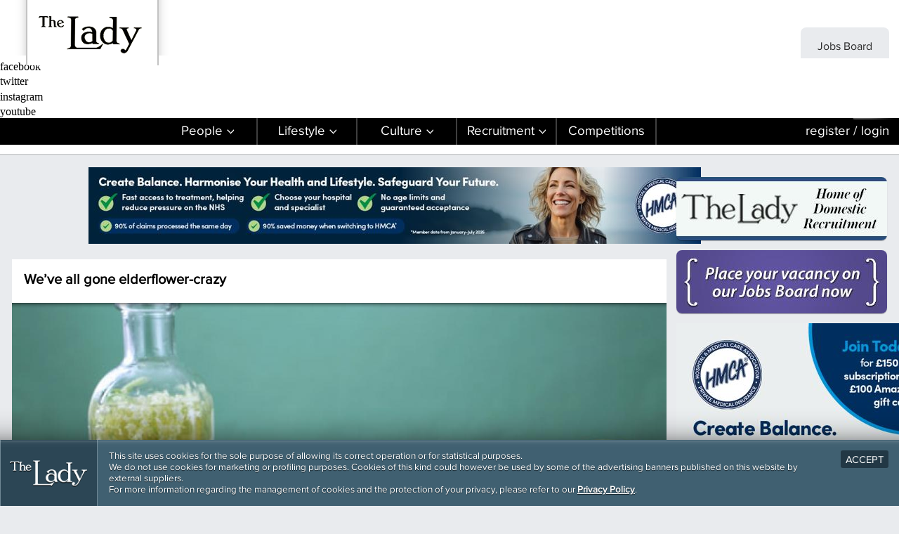

--- FILE ---
content_type: text/html; charset=utf-8
request_url: https://lady.co.uk/we%E2%80%99ve-all-gone-elderflower-crazy
body_size: 51802
content:
<!DOCTYPE html>
<html xmlns="http://www.w3.org/1999/xhtml" xmlns:fb="http://ogp.me/ns/fb#" xml:lang="en" version="XHTML+RDFa 1.0" dir="ltr"
  xmlns:content="http://purl.org/rss/1.0/modules/content/"
  xmlns:dc="http://purl.org/dc/terms/"
  xmlns:foaf="http://xmlns.com/foaf/0.1/"
  xmlns:og="http://ogp.me/ns#"
  xmlns:rdfs="http://www.w3.org/2000/01/rdf-schema#"
  xmlns:sioc="http://rdfs.org/sioc/ns#"
  xmlns:sioct="http://rdfs.org/sioc/types#"
  xmlns:skos="http://www.w3.org/2004/02/skos/core#"
  xmlns:xsd="http://www.w3.org/2001/XMLSchema#">
	<head profile="http://www.w3.org/1999/xhtml/vocab">
		<meta http-equiv="Content-Type" content="text/html; charset=utf-8" />
<meta name="Generator" content="Drupal 9 (http://drupal.org)" />
<link rel="canonical" href="/we%E2%80%99ve-all-gone-elderflower-crazy" />
<link rel="shortlink" href="/node/9127" />
<link rel="shortcut icon" href="https://lady.co.uk/sites/all/themes/lady/favicon.ico" type="image/vnd.microsoft.icon" />
		
		<title>We’ve all gone elderflower-crazy | lady.co.uk</title>
		<meta http-equiv="X-UA-Compatible" content="IE=edge"/>
		<meta name="viewport" content="width=device-width, initial-scale=1"/>
		<meta property="og:url" content="https://lady.co.uk/we%E2%80%99ve-all-gone-elderflower-crazy"/>
		<meta property="og:type" content="article"/>
		<meta property="og:image" content="https://lady.co.uk/sites/default/files/styles/facebook_teaser/public/images/joomla/images/2015/july-31/Elderflower-Jul24-01-590.jpg?itok=7bhzOrEP"/>
		<meta property="fb:app_id" content="1566993863614394"/>
		<meta name="twitter:site" content="@theLady"/>
		<meta name="twitter:image" content="https://lady.co.uk/sites/default/files/styles/facebook_teaser/public/images/joomla/images/2015/july-31/Elderflower-Jul24-01-590.jpg?itok=7bhzOrEP"/>
		<meta name="description" content="In continuous publication since 1885 and widely respected as England's longest running magazine for women."/>
		
		<meta name="apple-itunes-app" content="app-id=541873962" />
		
		<!--THE LADY ICONS for WEB AND iOS-->
		<link rel="icon" type="image/png" href="https://lady.co.uk/sites/all/themes/lady/img/SiteIcons/WEB_16.png" sizes="16x16">
		<link rel="icon" type="image/png" href="https://lady.co.uk/sites/all/themes/lady/img/SiteIcons/WEB_32.png" sizes="32x32">
		<link rel="icon" type="image/png" href="https://lady.co.uk/sites/all/themes/lady/img/SiteIcons/WEB_64.png" sizes="64x64">
		<link rel="icon" type="image/png" href="https://lady.co.uk/sites/all/themes/lady/img/SiteIcons/WEB_128.png" sizes="128x128">
		<link rel="icon" type="image/png" href="https://lady.co.uk/sites/all/themes/lady/img/SiteIcons/WEB_256.png" sizes="156x156">
		
		<link rel="apple-touch-icon" href="https://lady.co.uk/sites/all/themes/lady/img/SiteIcons/iOS_120.png">
		<link rel="apple-touch-icon" href="https://lady.co.uk/sites/all/themes/lady/img/SiteIcons/iOS_152.png" sizes="152x152">
		<link rel="apple-touch-icon" href="https://lady.co.uk/sites/all/themes/lady/img/SiteIcons/iOS_167.png" sizes="167x167">
		<link rel="apple-touch-icon" href="https://lady.co.uk/sites/all/themes/lady/img/SiteIcons/iOS_180.png" sizes="180x180">
		<link rel="apple-touch-icon" href="https://lady.co.uk/sites/all/themes/lady/img/SiteIcons/iOS_512.png" sizes="512x512">
		
		<noscript>
			<style>div{display:none;}</style>
			<meta http-equiv="refresh" content="1; url=/sites/noscript.html">
			<div style="display:inline;"><img height="1" width="1" style="border-style:none;" alt="" src="//googleads.g.doubleclick.net/pagead/viewthroughconversion/989619604/?value=0&amp;label=d5_ECKTs_wQQlMvx1wM&amp;guid=ON&amp;script=0"/></div>
		</noscript>
		
		<!--[if lt IE 9]>
		<script src="https://oss.maxcdn.com/html5shiv/3.7.2/html5shiv.min.js"></script>
		<script src="https://oss.maxcdn.com/respond/1.4.2/respond.min.js"></script>
		<![endif]-->
		
		<link type="text/css" rel="stylesheet" href="https://lady.co.uk/sites/default/files/css/css_xE-rWrJf-fncB6ztZfd2huxqgxu4WO-qwma6Xer30m4.css" media="all" />
<link type="text/css" rel="stylesheet" href="https://lady.co.uk/sites/default/files/css/css_EjSC3V08yvzS-B-k0ukwPTYNPVigjELBz7vv9XHzzdU.css" media="all" />
<link type="text/css" rel="stylesheet" href="https://lady.co.uk/sites/default/files/css/css__ePsPw-qeQT8zN4KEK35A9Vzy5Zm2ntULETqhvyfMIU.css" media="all" />
<link type="text/css" rel="stylesheet" href="https://lady.co.uk/sites/default/files/css/css_euIw5NmnHDidNCCAK2G5P9TVCax0yCeBhhp606b0N9Q.css" media="all" />
		<script type="text/javascript" src="https://lady.co.uk/sites/default/files/js/js_GwaM-X-T5PBtKoptv20SbIZJmobk1B9_iYYn6oNimGs.js"></script>
<script type="text/javascript" src="https://lady.co.uk/sites/default/files/js/js_JuW60SE1AGFYxImZKLbMdICeni7AmiWrY0COQ2wx3jg.js"></script>
<script type="text/javascript" src="https://lady.co.uk/sites/default/files/js/js_c6MAOqW3ejAulyf0ThzK7oglfB0Op3T5N25y2hUUzME.js"></script>
<script type="text/javascript">
<!--//--><![CDATA[//><!--
jQuery.extend(Drupal.settings, {"basePath":"\/","pathPrefix":"","ajaxPageState":{"theme":"lady","theme_token":"CNmALgOWsAL9jbbXZg_haeaZbW8ghW6Vhcez0pUzTdA","js":{"modules\/statistics\/statistics.js":1,"sites\/all\/themes\/lady\/js\/freewall.js":1,"sites\/all\/modules\/jquery_update\/replace\/jquery\/1.10\/jquery.min.js":1,"misc\/jquery-extend-3.4.0.js":1,"misc\/jquery-html-prefilter-3.5.0-backport.js":1,"misc\/jquery.once.js":1,"misc\/drupal.js":1,"sites\/all\/modules\/views_infinite_scroll\/views-infinite-scroll.js":1,"sites\/all\/modules\/custom_search\/js\/custom_search.js":1,"sites\/all\/themes\/lady\/js\/swiper.jquery.js":1,"sites\/all\/themes\/lady\/js\/core.js":1},"css":{"modules\/system\/system.base.css":1,"modules\/system\/system.menus.css":1,"modules\/system\/system.messages.css":1,"modules\/system\/system.theme.css":1,"sites\/all\/modules\/simplenews\/simplenews.css":1,"modules\/comment\/comment.css":1,"sites\/all\/modules\/date\/date_api\/date.css":1,"sites\/all\/modules\/date\/date_popup\/themes\/datepicker.1.7.css":1,"modules\/field\/theme\/field.css":1,"modules\/node\/node.css":1,"modules\/poll\/poll.css":1,"modules\/search\/search.css":1,"modules\/user\/user.css":1,"sites\/all\/modules\/youtube\/css\/youtube.css":1,"sites\/all\/modules\/views\/css\/views.css":1,"sites\/all\/modules\/ckeditor\/css\/ckeditor.css":1,"sites\/all\/modules\/media\/modules\/media_wysiwyg\/css\/media_wysiwyg.base.css":1,"sites\/all\/modules\/ctools\/css\/ctools.css":1,"sites\/all\/modules\/custom_search\/custom_search.css":1,"sites\/all\/themes\/lady\/css\/styles.css":1}},"custom_search":{"form_target":"_self","solr":0},"urlIsAjaxTrusted":{"\/we%E2%80%99ve-all-gone-elderflower-crazy?destination=node\/9127":true,"\/we%E2%80%99ve-all-gone-elderflower-crazy":true},"statistics":{"data":{"nid":"9127"},"url":"\/modules\/statistics\/statistics.php"}});
//--><!]]>
</script>
		
		<!-- START of Google banners -->
		<script async='async' src='https://www.googletagservices.com/tag/js/gpt.js'></script>
		<script>
			var googletag = googletag || {};
			googletag.cmd = googletag.cmd || [];

			googletag.cmd.push(function()
			{
				//Internal
				googletag.defineSlot('/5516387/Standard', [468, 60], 'div-gpt-ad-1538149170758-0').addService(googletag.pubads());
				googletag.defineSlot('/5516387/Leaderboard', [728, 90], 'div-gpt-ad-1538149249691-0').addService(googletag.pubads());
				googletag.defineSlot('/5516387/Adhesion', [320, 50], 'div-gpt-ad-1538149278426-0').addService(googletag.pubads());
				googletag.defineSlot('/5516387/WideSide', [300, 600], 'div-gpt-ad-1538149306023-0').addService(googletag.pubads());
				
				//Global from Google
				googletag.pubads().enableSingleRequest();
				googletag.pubads().collapseEmptyDivs();
				googletag.enableServices();
			});
		</script>
		<!-- END of Google banners -->
		
		<!-- START Detect Ads Blocker -->
		<script src="https://lady.co.uk/sites/all/themes/lady/js/ads.js" type="text/javascript"></script>
		<!-- END Detect Ads Blocker -->
		
		<!-- Global site tag (gtag.js) - Google Ads: 996538045 -->
		<script async src="https://www.googletagmanager.com/gtag/js?id=G-596GE37MN8"></script>
		<script>
			window.dataLayer = window.dataLayer || [];
			function gtag(){dataLayer.push(arguments);}
			gtag("js", new Date());
			
			gtag("config", "G-596GE37MN8");
		</script>
		<!-- END Global site tag (gtag.js) - Google Analytics -->
		
	</head>
	<body  >
		<div id="skip-link"><a href="#main-content" class="element-invisible element-focusable">Skip to main content</a></div>
				
<!-- /Pop-Up Banners -->

<!-- Main Wrapper -->
<div id="container">
	
	<div id="touch">
		
		<div class="close"></div>
		
		<div id="touch-area">
			
			<div style="width:100%; height:7px; background-color:white; z-index:2;"></div>
			<div id="logo04"></div>
			
			  <div class="region region-mobilemenu">
    <div id="block-menu-block-1" class="block block-menu-block">

    
  <div class="content">
    <div class="menu-block-wrapper menu-block-1 menu-name-menu-subscribe parent-mlid-0 menu-level-1">
  <ul class="menu"><li class="first last leaf menu-mlid-592"><a href="https://thelady.dbf.co.uk/" title="" target="_blank">Subscribe</a></li>
</ul></div>
  </div>
</div>
<div id="block-multiblock-13" class="block block-multiblock block-menu block-menu-menu-sister-sites-instance">

    <h2>The Lady network</h2>
  
  <div class="content">
    <ul class="menu"><li class="first leaf"><a href="https://jobs.lady.co.uk/" title="">Jobs Board</a></li>
<li class="last leaf"><a href="https://classifieds.lady.co.uk/" title="">Classifieds</a></li>
</ul>  </div>
</div>
<div id="block-multiblock-17" class="block block-multiblock block-system block-system-main-menu-instance">

    <h2>More...</h2>
  
  <div class="content">
    <ul class="menu"><li class="first leaf"><a href="/blog" title="">Blogs</a></li>
<li class="expanded"><a href="/taxonomy/term/1" title="People">People</a><ul class="menu"><li class="first leaf"><a href="/taxonomy/term/2" title="Profiles">Profiles</a></li>
<li class="last leaf"><a href="/taxonomy/term/3" title="Features">Features</a></li>
</ul></li>
<li class="expanded"><a href="/taxonomy/term/5" title="Lifestyle">Lifestyle</a><ul class="menu"><li class="first leaf"><a href="/taxonomy/term/6" title="Beauty">Beauty</a></li>
<li class="leaf"><a href="/taxonomy/term/7" title="Etiquette">Etiquette</a></li>
<li class="leaf"><a href="/taxonomy/term/35" title="Fashion">Fashion</a></li>
<li class="leaf"><a href="/taxonomy/term/36" title="Food">Food</a></li>
<li class="leaf"><a href="/taxonomy/term/37" title="Gardening">Gardening</a></li>
<li class="leaf"><a href="/taxonomy/term/38" title="Gift guides">Gift guides</a></li>
<li class="leaf"><a href="/taxonomy/term/39" title="Health">Health</a></li>
<li class="leaf"><a href="/taxonomy/term/40" title="Home">Home</a></li>
<li class="leaf"><a href="/taxonomy/term/3005" title="Property">Property</a></li>
<li class="last leaf"><a href="/taxonomy/term/42" title="Travel">Travel</a></li>
</ul></li>
<li class="expanded"><a href="/taxonomy/term/8" title="Culture">Culture</a><ul class="menu"><li class="first leaf"><a href="/taxonomy/term/9" title="Books">Books</a></li>
<li class="leaf"><a href="/taxonomy/term/43" title="Going out">Going out</a></li>
<li class="last leaf"><a href="/taxonomy/term/11" title="TV, Film and Radio">TV, Film and Radio</a></li>
</ul></li>
<li class="expanded"><a href="/taxonomy/term/996" title="Recruitment">Recruitment</a><ul class="menu"><li class="first leaf"><a href="/taxonomy/term/997" title="Day in the Life">Day in the Life</a></li>
<li class="leaf"><a href="/taxonomy/term/998" title="Roles">Roles</a></li>
<li class="last leaf"><a href="/taxonomy/term/999" title="Top Tips">Top Tips</a></li>
</ul></li>
<li class="last leaf"><a href="/competitions" title="Competitions">Competitions</a></li>
</ul>  </div>
</div>
<div id="block-multiblock-7" class="block block-multiblock block-menu block-menu-menu-get-social-top-instance">

    <h2>Get social</h2>
  
  <div class="content">
    <ul class="menu"><li class="first leaf"><a href="https://www.facebook.com/theladymagazine/" title="" target="_blank">facebook</a></li>
<li class="leaf"><a href="https://twitter.com/theladymagazine" title="" target="_blank">twitter</a></li>
<li class="leaf"><a href="https://www.instagram.com/theladymagazine/" title="" target="_blank">instagram</a></li>
<li class="last leaf"><a href="https://www.youtube.com/channel/UC29LtYrVwSGEv_MAlyLhLQg" title="" target="_blank">youtube</a></li>
</ul>  </div>
</div>
<div id="block-multiblock-11" class="block block-multiblock block-system block-system-user-menu-instance">

    <h2>User menu</h2>
  
  <div class="content">
    <ul class="menu"><li class="first last leaf"><a href="/user" title="">Manage</a></li>
</ul>  </div>
</div>
  </div>
			
							<h2>Account</h2>
				<ul class="menu">
					<li class="first leaf"><a href="/user/register">Register</a></li>
					<li class="last leaf"><a href="/user/login">Login</a></li>
				</ul>
					</div>
	</div>
	
<div id="croppedArea">
	
	<header role="banner" id="header">
	
	<div class="constrain"> <!-- MAX-WIDTH WRAPPER OPENS -->
		
		<a href="/" title="Home" rel="home" id="theLady">
			<div id="logo01"></div>
		</a>
		
				
				<div id="sisterSites"><!-- #sisterSites -->
		  <div class="region region-sistersites">
    <div id="block-menu-menu-sister-sites" class="block block-menu">

    
  <div class="content">
    <ul class="menu"><li class="first leaf"><a href="https://jobs.lady.co.uk/" title="">Jobs Board</a></li>
<li class="last leaf"><a href="https://classifieds.lady.co.uk/" title="">Classifieds</a></li>
</ul>  </div>
</div>
  </div>
		</div> <!-- /#sisterSites -->
		
				
					
		<div id="socialMedia"><!-- #socialMedia -->
			  <div class="region region-socialmedia">
    <div id="block-menu-menu-get-social-top" class="block block-menu">

    
  <div class="content">
    <ul class="menu"><li class="first leaf"><a href="https://www.facebook.com/theladymagazine/" title="" target="_blank">facebook</a></li>
<li class="leaf"><a href="https://twitter.com/theladymagazine" title="" target="_blank">twitter</a></li>
<li class="leaf"><a href="https://www.instagram.com/theladymagazine/" title="" target="_blank">instagram</a></li>
<li class="last leaf"><a href="https://www.youtube.com/channel/UC29LtYrVwSGEv_MAlyLhLQg" title="" target="_blank">youtube</a></li>
</ul>  </div>
</div>
  </div>
		</div> <!-- /#socialMedia -->
		
				
	</div> <!-- MAX-WIDTH WRAPPER CLOSES -->
	
		<!--Navigation area-->
	<nav role="navigation">
		<div id="menu"><!--#menu--> <!--check id menu hasn't been used by drupal-->
			
			<a id="logo02" href="/" title="Home" rel="home" id="theLady"></a>
			
			<div id="switch"><!--#switch-->
				
				<!--Register menu area-->
				<div id="case01"><!--#case01-->
					
					<div class="i"><div>register / login</div>
	<script>Notifications.prototype.noties = -1;</script></div>
					
					<div id="reg-menu"><!--#reg-menu-->
					<div style="position:absolute; width:4px; height:100%; background-color:black; border-right:1px solid gray; z-index:1;"></div>
					<div style="height:8px;"></div>
					  <div class="region region-registration">
    <div id="block-system-user-menu" class="block block-system block-menu">

    <h2>Account</h2>
  
  <div class="content">
    <ul class="menu"><li class="first last leaf"><a href="/user" title="">Manage</a></li>
</ul>  </div>
</div>
<div id="block-user-login" class="block block-user">

    <h2>User login</h2>
  
  <div class="content">
    <form action="/we%E2%80%99ve-all-gone-elderflower-crazy?destination=node/9127" method="post" id="user-login-form" accept-charset="UTF-8"><div><div class="form-item form-type-textfield form-item-name">
  <label for="edit-name">E-mail or username <span class="form-required" title="This field is required.">*</span></label>
 <input placeholder="Email or Username" type="text" id="edit-name" name="name" value="" size="15" maxlength="60" class="form-text required" />
</div>
<div class="form-item form-type-password form-item-pass">
  <label for="edit-pass">Password <span class="form-required" title="This field is required.">*</span></label>
 <input placeholder="Password" type="password" id="edit-pass" name="pass" size="15" maxlength="128" class="form-text required" />
</div>
<div class='item-list'><ul><li class='first'>
		<a href='/user/register' title='Create a new user account.'>Create new account</a></li><li class='last'>
		<a href='/user/password' title='Request new password via e-mail.'>Reset your password or resend activation email</a></li></ul></div><input type="hidden" name="form_build_id" value="form-vMQkyargDk4SZIuQwVRR6M7JZYumJTl79E_XHf3KZKY" />
<input type="hidden" name="form_id" value="user_login_block" />
<div class="form-actions form-wrapper" id="edit-actions"><input type="submit" id="edit-submit" name="op" value="Log in" class="form-submit" /></div></div></form>  </div>
</div>
  </div>
						<div class="x"></div>
					</div><!--</#reg-menu-->
				</div><!--</#case01-->
				<!--END Register menu area-->
				
				<!--case02: burger menu-->
				<div id="case02"> <!--case2-->
					
					<div style="height:100%; width:58px; margin-left:auto;"></div>
					
					<div id="sub-menu"> <!--#sub-menu-->
						
						<div style="position:absolute; width:4px; height:100%; background-color:black; border-right:1px solid gray;"></div>
						<div style="height:8px;"></div>
						
						<!-- Side menu -->
						<div id="sidemenu">
							
							  <div class="region region-sidemenu">
    <div id="block-multiblock-12" class="block block-multiblock block-menu block-menu-menu-sister-sites-instance">

    <h2>The Lady Network</h2>
  
  <div class="content">
    <ul class="menu"><li class="first leaf"><a href="https://jobs.lady.co.uk/" title="">Jobs Board</a></li>
<li class="last leaf"><a href="https://classifieds.lady.co.uk/" title="">Classifieds</a></li>
</ul>  </div>
</div>
<div id="block-multiblock-16" class="block block-multiblock block-system block-system-main-menu-instance">

    <h2>More...</h2>
  
  <div class="content">
    <ul class="menu"><li class="first leaf"><a href="/blog" title="">Blogs</a></li>
<li class="expanded"><a href="/taxonomy/term/1" title="People">People</a><ul class="menu"><li class="first leaf"><a href="/taxonomy/term/2" title="Profiles">Profiles</a></li>
<li class="last leaf"><a href="/taxonomy/term/3" title="Features">Features</a></li>
</ul></li>
<li class="expanded"><a href="/taxonomy/term/5" title="Lifestyle">Lifestyle</a><ul class="menu"><li class="first leaf"><a href="/taxonomy/term/6" title="Beauty">Beauty</a></li>
<li class="leaf"><a href="/taxonomy/term/7" title="Etiquette">Etiquette</a></li>
<li class="leaf"><a href="/taxonomy/term/35" title="Fashion">Fashion</a></li>
<li class="leaf"><a href="/taxonomy/term/36" title="Food">Food</a></li>
<li class="leaf"><a href="/taxonomy/term/37" title="Gardening">Gardening</a></li>
<li class="leaf"><a href="/taxonomy/term/38" title="Gift guides">Gift guides</a></li>
<li class="leaf"><a href="/taxonomy/term/39" title="Health">Health</a></li>
<li class="leaf"><a href="/taxonomy/term/40" title="Home">Home</a></li>
<li class="leaf"><a href="/taxonomy/term/3005" title="Property">Property</a></li>
<li class="last leaf"><a href="/taxonomy/term/42" title="Travel">Travel</a></li>
</ul></li>
<li class="expanded"><a href="/taxonomy/term/8" title="Culture">Culture</a><ul class="menu"><li class="first leaf"><a href="/taxonomy/term/9" title="Books">Books</a></li>
<li class="leaf"><a href="/taxonomy/term/43" title="Going out">Going out</a></li>
<li class="last leaf"><a href="/taxonomy/term/11" title="TV, Film and Radio">TV, Film and Radio</a></li>
</ul></li>
<li class="expanded"><a href="/taxonomy/term/996" title="Recruitment">Recruitment</a><ul class="menu"><li class="first leaf"><a href="/taxonomy/term/997" title="Day in the Life">Day in the Life</a></li>
<li class="leaf"><a href="/taxonomy/term/998" title="Roles">Roles</a></li>
<li class="last leaf"><a href="/taxonomy/term/999" title="Top Tips">Top Tips</a></li>
</ul></li>
<li class="last leaf"><a href="/competitions" title="Competitions">Competitions</a></li>
</ul>  </div>
</div>
<div id="block-multiblock-5" class="block block-multiblock block-menu block-menu-menu-get-social-top-instance">

    <h2>Get social</h2>
  
  <div class="content">
    <ul class="menu"><li class="first leaf"><a href="https://www.facebook.com/theladymagazine/" title="" target="_blank">facebook</a></li>
<li class="leaf"><a href="https://twitter.com/theladymagazine" title="" target="_blank">twitter</a></li>
<li class="leaf"><a href="https://www.instagram.com/theladymagazine/" title="" target="_blank">instagram</a></li>
<li class="last leaf"><a href="https://www.youtube.com/channel/UC29LtYrVwSGEv_MAlyLhLQg" title="" target="_blank">youtube</a></li>
</ul>  </div>
</div>
<div id="block-multiblock-10" class="block block-multiblock block-system block-system-user-menu-instance">

    <h2>Account</h2>
  
  <div class="content">
    <ul class="menu"><li class="first last leaf"><a href="/user" title="">Manage</a></li>
</ul>  </div>
</div>
  </div>
							
														<div id="side-menu-register-login">
								<h2>Account</h2>
								<div class="content">
									<ul class="menu">
										<li class="first leaf"><a href="/user/register">Register</a></li>
										<li class="last leaf"><a href="/user/login">Login</a></li>
									</ul>
								</div>
							</div>
												</div>
						<!-- END Side menu -->
						
						<div class="x"></div>
					</div> <!--</#sub-menu-->
				</div><!--</case2-->
			</div><!--</#switch-->
			<!--main drop down menu-->
			<div id="mainmenu"><!--#mainmenu-->
				
							<div class="region region-mainmenu">
				<div id="block-system-main-menu" class="block block-system contextual-links-region block-menu">
				<div class="content">
					<ul class="menu">
						<li class="first expanded"><a href="/taxonomy/term/1" title="People">People</a>
							<ul class="menu"><li class="first leaf"><a href="/taxonomy/term/1?field_category_tid=2" title="Profiles">Profiles</a></li>
							<li class="last leaf"><a href="/taxonomy/term/1?field_category_tid=3" title="Features">Features</a></li>
						</ul>
					</li>
						<li class="expanded"><a href="/taxonomy/term/5" title="Lifestyle">Lifestyle</a><ul class="menu">
						<li class="first leaf"><a href="/taxonomy/term/5/?field_category_tid=6" title="Beauty">Beauty</a></li>
						<li class="leaf"><a href="/taxonomy/term/5/?field_category_tid=7" title="Etiquette">Etiquette</a></li>
						<li class="leaf"><a href="/taxonomy/term/5/?field_category_tid=35" title="Fashion">Fashion</a></li>
						<li class="leaf"><a href="/taxonomy/term/5/?field_category_tid=36" title="Food">Food</a></li>
						<li class="leaf"><a href="/taxonomy/term/5/?field_category_tid=37" title="Gardening">Gardening</a></li>
						<li class="leaf"><a href="/taxonomy/term/5/?field_category_tid=38" title="Gift guides">Gift guides</a></li>
						<li class="leaf"><a href="/taxonomy/term/5/?field_category_tid=39" title="Health">Health</a></li>
						<li class="leaf"><a href="/taxonomy/term/5/?field_category_tid=40" title="Home">Home</a></li>
						<li class="last leaf"><a href="/taxonomy/term/5/?field_category_tid=42" title="Travel">Travel</a></li>
					</ul></li>
						<li class="expanded"><a href="/taxonomy/term/8" title="Culture">Culture</a><ul class="menu"><li class="first leaf"><a href="/taxonomy/term/9" title="Books">Books</a></li>
						<li class="leaf"><a href="/taxonomy/term/8/?field_category_tid=43" title="Going out">Going out</a></li>
						<li class="last leaf"><a href="/taxonomy/term/8/?field_category_tid=11" title="TV, Film and Radio">TV, Film and Radio</a></li>
					</ul>
						</li>
						<li class="expanded"><a href="/taxonomy/term/996" title="Recruitment">Recruitment</a>
						<ul class="menu"><li class="first leaf"><a href="/taxonomy/term/996/?field_category_tid=997" title="Day in the Life">Day in the Life</a></li>
						<li class="leaf"><a href="/taxonomy/term/996/?field_category_tid=998" title="Roles">Roles</a></li>
						<li class="last leaf"><a href="/taxonomy/term/996/field_category_tid=999" title="Top Tips">Top Tips</a></li>
						</ul></li>
						<li class="leaf"><a href="/taxonomy/term/13" title="Competitions">Competitions</a></li>
					</ul>
					</div>
				</div>
			</div>
			<script>ReplaceURLs = function(dt){};</script>				
			</div><!--</#mainmenu-->
		</div><!--</#menu-->
	</nav>
	<!--</#Navigation area ends-->
		</header> <!--</#header-->
	
		
	<div id='breadcrumb'><div class='constrain'><div id='trailsTab'>
			
			<div class='glow' style='z-index:1;'></div>
			
		<a href='/' class='trail' style='margin-left:0px;'>
		
			<div class='title' style='float:left; padding:0px 10px 0px 13px;
			border-bottom:1px solid #d7d9db; height:31px;'>
				<img src='/sites/all/themes/lady/img/home.png' style='width:17px; height:17px; margin-top:7px;'>
			</div>
			
			<svg class='mask' style='float:left; width:15px; height:31px;'>
				<polygon points='0,0 15,0 15,31 0,31 11,16' style='fill:white;'/>
			</svg>
			
			<div style='background-color:rgba(255,255,255,0.4);
			position:absolute; bottom:1px; width:100%; height:1px;'></div>
		</a><a href='taxonomy/term/1' class='trail'>
			<svg style='float:left; width:11px; height:31px; border-bottom:1px solid #d7d9db;'>
				<polygon points='0,0 11,0 11,31 0,31 11,16'/>
			</svg>
			
			<div class='title' style='float:left; padding:0px 39px 0px 20px;
			border-bottom:1px solid #d7d9db; height:31px; margin-left:-1px;'>
				People
			</div>
			
			<div style='background-color:rgba(255,255,255,0.4);
			position:absolute; bottom:1px; width:100%; height:1px;'></div>
			
			<img src='/sites/all/themes/lady/img/breadcrumb.png' alt='arrow' width='23' height='32'
			style='position:absolute; right:0px;'>
		</a>
		</div><div id='trailsMob'>
		<div style='float:left;'>
			
			<a href='/' style='float:left; display:block;'>
				<div style='float:left; padding:3px 5px 3px 5px;'>Home</div>
			</a>
			
			<img src='/sites/all/themes/lady/img/arrow14.png'
			style='float:left; margin:8px 5px 0px 7px; width:8px; height:12px;'>
		</div><div style='float:left;'>
				<a href='taxonomy/term/1' style='float:left; display:block;'>
					<div style='float:left; padding:3px 5px 3px 5px;'>People</div>
				</a>
				
				<img src='/sites/all/themes/lady/img/arrow14.png'
				style='float:left; margin:8px 7px 0px 7px; width:8px; height:12px;'>
			</div></div></div></div>	
	<div class="shadow"></div>
	
	<div class='constrain'>		
				
				<!--<div id="navigation"><div class="section">-->
						<!--</div></div>--> <!-- /.section, /#navigation -->
		
		<!--		<div id="breadcrumb"></div>
		-->
		
		
		
		<div id="main-wrapper"><!-- </#main-wrapper -->
			<!--aside elements-->
						
							
				<aside role="complementary" id="sidebar-second" class="column sidebar"><!-- #sidebar-second -->
					<section class="section"><!-- .section -->
						  <div class="region region-sidebar-second">
    <div id="block-views-sidebar-displays-block" class="block block-views">

    
  <div class="content">
    <div class="view view-sidebar-displays view-id-sidebar_displays view-display-id-block view-dom-id-e9c4ed9dcbd6b411856b91756e1dfb46">
        
  
  
      <div class="view-content">
        <div class="views-row views-row-1 views-row-odd views-row-first">
    <a class="sidebar-display-Middle" 
	id="Indipendent" 
	href="https://lady.co.uk/the-lady-recruits" 
	target="_self" 
	style="position:relative; display:block;">
	
	<div class="highlight" id="Banner"></div>
		<img src="/sites/default/files/styles/sidebar_display_banner_300x90/public/Sidebar_displays/recruitment_banner-2022-1.jpg?itok=Mdo37PmM&c=d7d5226bbd898f7e9e021d1b5be60c99" width="100%";>
	</a>  </div>
  <div class="views-row views-row-2 views-row-even views-row-last">
    <a class="sidebar-display-Middle" 
	id="Indipendent" 
	href="https://jobs.lady.co.uk/payment" 
	target="_blank" 
	style="position:relative; display:block;">
	
	<div class="highlight" id="Banner"></div>
		<img src="/sites/default/files/styles/sidebar_display_banner_300x90/public/Sidebar_displays/banner_v2.jpg?itok=_T2fd2aZ&c=d7d5226bbd898f7e9e021d1b5be60c99" width="100%";>
	</a>  </div>
    </div>
  
  
  
  
  
  
</div>  </div>
</div>
<div id="block-views-banner-campaigns-block-3" class="block block-views">

    
  <div class="content">
    <div class="view view-banner-campaigns view-id-banner_campaigns view-display-id-block_3 view-dom-id-6c1ff0b32d771ceefb879cff3843c9ee">
        
  
  
      <div class="view-content">
      	<div class='i' nid='29922' style='display:none;'>
			<a href='https://www.hmca.co.uk/lady' target='_blank'>
				
				<img typeof="foaf:Image" src="https://lady.co.uk/sites/default/files/banner_campaign/2023/1765816790image.jpg" width="363" height="726" alt="" />
			</a>
		</div>    </div>
  
  
  
  
  
  
</div>  </div>
</div>
  </div>
					</section><!-- </.section -->
				</aside><!-- </#sidebar-second -->
				
						<!--</aside elements-->
			
			<main role="main" id="main" class="clearfix"><!-- #main -->
				
				<div id="content" class="column">
					
					<div id="topbanner">  <div class="region region-topbanner">
    <div id="block-views-banner-campaigns-block-1" class="block block-views">

    
  <div class="content">
    <div class="view view-banner-campaigns view-id-banner_campaigns view-display-id-block_1 view-dom-id-4494eac7fe1e32c339f012c559875cc0">
        
  
  
      <div class="view-content">
      	<div class='i' nid='29922' style='display:none;'>
		<a href='https://www.hmca.co.uk/lady' target='_blank'>
			
			<img typeof="foaf:Image" src="https://lady.co.uk/sites/default/files/banner_campaign/2023/1765816762image.jpg" width="872" height="109" alt="" />
		</a>
	</div>    </div>
  
  
  
  
  
  
</div>  </div>
</div>
<div id="block-views-banner-campaigns-block-2" class="block block-views">

    
  <div class="content">
    <div class="view view-banner-campaigns view-id-banner_campaigns view-display-id-block_2 view-dom-id-9b0e812864a4c1f720e9e3eda2c953ae">
        
  
  
      <div class="view-content">
      	    </div>
  
  
  
  
  
  
</div>  </div>
</div>
  </div>
</div>										
					<!-- jQuery appends articles to this element -->
					<div id="articles"></div>
										
					<div class="tabs tabLine"></div>					
					<div id="main-content">
						
												
																			<h1 class="title">
								We’ve all gone elderflower-crazy							</h1>
																								
						<!-- Old Articles Inline Styles -->
						<style type="text/css">
						
						main {
							padding-left: 0px;
						}
						
						#main-content {
							padding: 17px 0px 17px 0px;
							margin-right: 0px;
						}
						
						#main-content .title {
							margin: 0px 17px 0px 17px;
							font-size: 13pt;
						}
						
						.node-old-articles {
							background-color: white;
							font-family: 'proxima-nova-regular';
							font-size: 13.5pt;
							text-align: justify;
						}
						
						#main-content .field-item {
							margin: 0px 17px 0px 17px;
						}
						
						.field-name-field-teaser-image {
							background-size: 100% auto;
							background-position: center;
							position: relative;
							margin-top: 13px;
							display: block;
						}
						
						.field-name-field-teaser {
							margin: 20px 0px 0px 0px;
						}
						
						.field-name-body {
							padding: 17px 0px 0px 0px;
						}
						
						.field-name-body em {
							margin: 17px 0px 17px 0px;
							text-align: right;
							display: block;
						}
						
						.field-name-body hr {
							background-color: #e9ebee;
							margin: 17px 0px 17px -18px;
							padding-left: 36px;
							height: 17px;
							border: none;
							width: 100%;
							left: 0px;
						}
						
						.field-name-body a {
							color: #305dcc;
						}
						
						.field-name-body h1,
						.field-name-body h2 {
							margin: 10px 0px 10px 0px;
							text-align: left;
							font-size: 16pt;
						}
						
						.field-name-body strong {
							text-align: left;
							font-size: 15pt;
							margin-top: 17px;
							margin-bottom: 14px;
							display: block;
						}
						
						.wf_caption {
							margin: 17px 0px 17px 0px;
						}
						
						#main-content iframe {
							top: 0;
							left: 0;
							width: 100%;
							height: 100%;
							border: 0;
							position: absolute;
							-webkit-user-select: none;
							-moz-user-select: none;
							-ms-user-select: none;
							user-select: none;
						}
						
						.node-old-articles .submitted {
							font-weight: bold;
							text-align: right;
							padding: 25px 17px 17px 17px;
							opacity: 0.55;
						}
						
						@media only screen and (min-width: 850px) {
						
						main {
							padding-left: 17px;
						}
						
						#main-content {
							margin-right: 14px;
						}
						
						#main-content .title {
							font-size: 15pt;
						}
						
						#main-content .field-item {
							margin: 0px 15px 0px 15px;
						}
						
						}
						
						</style>
						
						<!-- Print Old Articles Content -->
						  <div class="region region-content">
    <div id="block-system-main" class="block block-system">

    
  <div class="content">
    <div id="node-9127" class="node node-old-articles clearfix" about="/we%E2%80%99ve-all-gone-elderflower-crazy" typeof="sioc:Item foaf:Document">

  
      <span property="dc:title" content="We’ve all gone elderflower-crazy" class="rdf-meta element-hidden"></span><span property="sioc:num_replies" content="0" datatype="xsd:integer" class="rdf-meta element-hidden"></span>
  <div class="content">
    <div class="field field-name-field-teaser-image field-type-image field-label-hidden"><div class="field-items"><div class="field-item even"><img typeof="foaf:Image" src="https://lady.co.uk/sites/default/files/styles/full_width_1160x652/public/images/joomla/images/2015/july-31/Elderflower-Jul24-01-590.jpg?itok=uSSrKfec" alt="" /></div></div></div><div class="field field-name-field-teaser field-type-text-long field-label-hidden"><div class="field-items"><div class="field-item even">This year, Britons are expected to drink over 46 million litres of elderflower cordial, fast making it one of our favourite soft tipples. Anna Price takes a look at this often overlooked flower</div></div></div><div class="field field-name-body field-type-text-with-summary field-label-hidden"><div class="field-items"><div class="field-item even" property="content:encoded"><strong>History of the elderflower cordial</strong><br /> Lord John Manners started the production of the cordial, with a recipe passed from Lady Astor to Lord John’s wife. His son, Peveral ‘Pev’ Manners now continues the production as managing director of Belvoir Fruit Farms. However, the elder was being used long before cordial productions for medicinal uses for the druids.<br /><br />The elder was considered to be a sacred plant, protected by the Elder Mother who lived within the trunk. <br /><br /><strong>Mythological uses</strong> <br />The elder plant was also associated with witchcraft and sorcery in the 17th century, provoking the use of the alternative names for the plant, such as ‘Devil’s plant’. <br /><br />But in an era where it was believed that good and evil spirits composed the air, people used the elder plant, and the protection of the Elder Mother, to keep evil spirits at bay. Additionally, it was believed that if you stand underneath an elder plant in a thunderstorm, the lightening cannot hurt you. It was also believed that if you desire a sighting of fairies, placing yourself under the elder tree might be a way to approach the situation.<br /><br /><strong>Medicinal uses</strong><br /> Hippocrates used elderflowers to encourage vomiting and purging, while medieval herbalists used the roots as a diuretic, the bark to accelerate labour and the berries to soothe piles. Additionally, brewed elder bark apparently helps mothers to replenish energy and to soothe pain after childbirth. <br /><br />Today, an elderflower infusion is recommended to treat colds, sore throats as well as battling hay fever. <br /><br /><strong>Food uses</strong><br /> The most common use of elderflowers in food today, is in elderflower cordial; either sparkling or still, a cool glass of elderflower cordial will undoubtedly quench any thirst in a sweet and tasty way. For a slightly stronger drink, elderflower wine, which is a type of liquor, is just as delicious. <br /><br />Elderflower sprigs can also be used when cooking desserts, adding a slightly sharper, and berry-like taste. <br /><br /><strong>Facts and figures</strong> <br />It is estimated that 10 million elderflowers need to be gathered in the fourweek harvesting period. <br /><br />The elderflower plant is in bloom for a month from the end of May, but it can vary due to the weather in the previous month. <br /><br />Elderflowers can be found not only in the countryside but also in parks and gardens. <br /><br />The Latin name for elderflower is Sambucus nigra and it is a member of the honeysuckle family. <br /><br />This year, Britons are suspected to drink over 46 million litres of elderflower cordial. This equates to annual sales of more than £25m. <br /><br />It is occasionally referred to as the Judas Tree, as it is said to be the tree from which Judas Iscariot hanged himself. <br /><br />Elderflowers should be collected when the colour is creamy, just before they turn white, in order to have the best taste.&nbsp;<br /><br />The leaves are a natural insect repellent, hence the reasoning for planting elder shrubs around compost heaps and outhouses.<br /><br />It is classified as a shrub, but an elder plant can grow up to 10 metres high, with a flowering diameter between 10cm and 20cm, appearing to be more of a tree. <br /><br />Elderflowers contain vitamin C, flavonoids, rutin, and tannins – all important for immune health.<!--break--></div></div></div>  </div>

  
    
</div>
  </div>
</div>
  </div>
						
						<!-- Old Articles Inline Script -->
						<script type="text/javascript">
						
						var objects = new Array();
						var remember = new Array();
						
						jQuery('#main-content').find('img').each(function(i) {
							
							if (jQuery(this).css('float') == 'left') {
								
								objects.push(jQuery(this));
								remember.push(0);
								
							} else if (jQuery(this).css('float') == 'right') {
								
								objects.push(jQuery(this));
								remember.push(1);
								
							} else {
								
								objects.push(jQuery(this));
								objects[i].css({'max-width': objects[i].width()+'px', 'width': '100%', 'height': 'auto',
								'margin-top': '15px'});
								remember.push(2);
							}
						});						
						var checkDesktop = function() {
							
							for (var i = 1; i < objects.length; i++) {
								
								if (remember[i] == 0)
								objects[i].css({"float": "left", "margin": "13px 17px 13px 0px"});
								
								if (remember[i] == 1)
								objects[i].css({"float": "right", "margin": "13px 0px 13px 17px"});
							}
						};
						checkDesktop();
						
						var checkMobile= function() {
							
							for (var i = 1; i < objects.length; i++) {
								
								if (remember[i] < 2)
								objects[i].css({"float": "none", "margin": "17px 0px 17px 0px"});
							}
						};
						
						var desktop = checkDesktop;
						var mobile = checkMobile;
						
						var wrapper = jQuery(".node-old-articles");
						var object = {
							wrapper: null,
							url: null,
							img: null
						};
						
						jQuery(".field-name-field-teaser-image").each(function(i) {
							
							object.wrapper = jQuery(this);
							object.img = jQuery(this).find("img");
							object.url = object.img.attr("src");
							object.wrapper.css("background-image", "url("+object.url+")");
							object.wrapper.append("<div style='position:absolute;"+
							"background-image:url("+link+"img/shadow10.png); width:100%; height:8px; top:0px;'></div>");
							object.wrapper.append("<div style='position:absolute;"+
							"background-image:url("+link+"img/shadow11.png); width:100%; height:8px; bottom:0px;'></div>");
							object.img.remove();
						});
						
						function resize() {
							
							var height = object.wrapper.width() / 1.779;
							object.wrapper.height(height);
						}
						
						function update() {
							
							if (object.img != null) {
								
								resize();
							}
						}
						
						jQuery(window).resize(function() {
							
							update();
						});
						
						update();
						
						jQuery("#main-content").find("br").each(function(i) {
							
							jQuery(this).parent().css("text-align", "left");
						});
						
						jQuery("#main-content iframe").wrap("<div style='position:relative; width:100%; height:0;"+
						"padding-bottom:56.25%; margin-bottom:17px;'></div>");
						
						</script>
						<!-- Old Articles End -->
					</div>
				</div>
				
			</main><!-- </#main -->
			
		</div><!-- </#main-wrapper -->
	
	</div>	
	<footer role="contentinfo" id="footer"><!--#footer -->
	
		<div id="white"><!--#white-->
			<div id="shadow"></div>
			
			<div class="constrain"> <!-- MAX-WIDTH WRAPPER OPENS -->
			
			<div id="logo03"></div>
			<div id="arrow02"></div>
			
			</div> <!-- MAX-WIDTH WRAPPER CLOSES -->
			
			<div id="subscribe"></div>
			<div id="digital"></div>
		</div><!--</#white-->
		
		<div id="black"><!--#black-->
			
			<div id="light"></div>
			
			<div class="constrain"> <!-- MAX-WIDTH WRAPPER OPENS -->
			
			<div id="align"><!--#align-->
				<div class="columns">  <div class="region region-footer-firstcolumn">
    <div id="block-menu-menu-advertising" class="block block-menu">

    <h2>Advertising</h2>
  
  <div class="content">
    <ul class="menu"><li class="first last leaf"><a href="http://jobs.lady.co.uk/payment" title="Place an advert" target="_blank">Jobs Board</a></li>
</ul>  </div>
</div>
<div id="block-menu-block-2" class="block block-menu-block">

    <h2>Legal information</h2>
  
  <div class="content">
    <div class="menu-block-wrapper menu-block-2 menu-name-menu-legal-informations parent-mlid-0 menu-level-1">
  <ul class="menu"><li class="first leaf menu-mlid-7450"><a href="/terms-conditions" title="">Terms &amp; conditions</a></li>
<li class="leaf menu-mlid-7700"><a href="/terms-and-conditions-TLR" title="">The Lady Recruits</a></li>
<li class="last leaf menu-mlid-7451"><a href="/privacy-policy" title="">Privacy policy</a></li>
</ul></div>
  </div>
</div>
  </div>
</div>
				<div class="columns">  <div class="region region-footer-secondcolumn">
    <div id="block-menu-menu-browse" class="block block-menu">

    <h2>Browse</h2>
  
  <div class="content">
    <ul class="menu"><li class="first last leaf"><a href="/taxonomy/term/996" title="">Care Services &amp; Retirement</a></li>
</ul>  </div>
</div>
  </div>
</div>
				<div class="columns">  <div class="region region-footer-thirdcolumn">
    <div id="block-menu-menu-get-in-touch" class="block block-menu">

    <h2>Get in touch</h2>
  
  <div class="content">
    <ul class="menu"><li class="first leaf"><a href="/contact" title="">Contact us</a></li>
<li class="last leaf"><a href="/contact/faq" title="">FAQs</a></li>
</ul>  </div>
</div>
  </div>
</div>
				<div class="columns">  <div class="region region-footer-fourthcolumn">
    <div id="block-multiblock-4" class="block block-multiblock block-menu block-menu-menu-get-social-top-instance">

    <h2>Get social</h2>
  
  <div class="content">
    <ul class="menu"><li class="first leaf"><a href="https://www.facebook.com/theladymagazine/" title="" target="_blank">facebook</a></li>
<li class="leaf"><a href="https://twitter.com/theladymagazine" title="" target="_blank">twitter</a></li>
<li class="leaf"><a href="https://www.instagram.com/theladymagazine/" title="" target="_blank">instagram</a></li>
<li class="last leaf"><a href="https://www.youtube.com/channel/UC29LtYrVwSGEv_MAlyLhLQg" title="" target="_blank">youtube</a></li>
</ul>  </div>
</div>
<div id="block-search-form" class="block block-search">

    
  <div class="content">
    <form class="search-form" role="search" action="/we%E2%80%99ve-all-gone-elderflower-crazy" method="post" id="search-block-form" accept-charset="UTF-8"><div><div class="container-inline">
      <h2 class="element-invisible">Search form</h2>
    <div class="form-item form-type-textfield form-item-search-block-form">
  <label class="element-invisible" for="edit-search-block-form--2">Search this site? </label>
 <input title="" class="custom-search-box form-text" placeholder="Search" type="text" id="edit-search-block-form--2" name="search_block_form" value="" size="15" maxlength="128" />
</div>
<div class="form-actions form-wrapper" id="edit-actions--2"><input type="submit" id="edit-submit--2" name="op" value="Go" class="form-submit" /></div><input type="hidden" name="form_build_id" value="form-a-oPRgPnop6SO-a_86s-T2bE2GCeywzZ699eNojDAiU" />
<input type="hidden" name="form_id" value="search_block_form" />
</div>
</div></form>  </div>
</div>
  </div>
</div>
				<div id="stretch"></div>
			</div><!--</#align-->
			
			</div> <!-- MAX-WIDTH WRAPPER CLOSES -->
			
			<div id="signoff"><!--#signoff-->
				<div id="rubrik">
					
					<div class="constrain"> <!-- MAX-WIDTH WRAPPER OPENS -->
					
					  <div class="region region-rubrik">
    <div id="block-block-1" class="block block-block">

    
  <div class="content">
    <p>The Lady is celebrated both for the quality of its advertisements and Jobs board.</p>
  </div>
</div>
  </div>
					
					</div> <!-- MAX-WIDTH WRAPPER CLOSES -->
					
				</div>
				<div id="copyright">
					
					<div class="constrain"> <!-- MAX-WIDTH WRAPPER OPENS -->
					
					  <div class="region region-copyright">
    <div id="block-block-4" class="block block-block">

    
  <div class="content">
    <p>Copyright 2026 © The 1885 Lady Limited</p>
  </div>
</div>
  </div>
					
					</div> <!-- MAX-WIDTH WRAPPER CLOSES -->
					
				</div>
				<div id="adhesionbanner">  <div class="region region-adhesionbanner">
    <div id="block-views-banner-campaigns-block-4" class="block block-views">

    
  <div class="content">
    <div class="view view-banner-campaigns view-id-banner_campaigns view-display-id-block_4 view-dom-id-4d06ed2d81d36b980e8a2050a89ecc19">
        
  
  
      <div class="view-content">
      	    </div>
  
  
  
  
  
  
</div>  </div>
</div>
  </div>
</div>			</div><!--</#signoff-->
		</div><!--</#black-->
	</footer><!--</#footer -->
	
</div><!--<croppedArea ends-->
</div><!--<mainWrapper ends-->

<div id="shared"></div>

<!-- PRINT ADDBLOCK AND COOKIES MESSAGES -->
<div style='display:none;'><text><p>YOUR BROWSER DOES NOT ACCEPT COOKIES<br />
Without cookies this site can not work properly, preventing you from logging in or storing your preferences.</p>
</text>
<text><p>ADBLOCKER DETECTED!<br />
The use of AdBlocking systems can compromise the correct display of the website or prevent access to certain contents.<br />
This website does not use intrusive advertising, so we kindly ask you to disable AdBlock (or similar) while you browse our contents.</p>
</text><text><p>
	This site uses cookies for the sole purpose of allowing its correct operation or for statistical purposes.<br />
	We do not use cookies for marketing or profiling purposes. Cookies of this kind could however be used by some of the advertising banners published on this website by external suppliers.<br />
	For more information regarding the management of cookies and the protection of your privacy, please refer to the Section 1.9 of our <a href="/privacy-policy">Privacy Policy</a>.</p>
</text></div>
<script>var data = [{"title":"People","color":"#F83A22","subcategories":[{"tid":"2","parent":"1","title":"Profiles"},{"tid":"3","parent":"1","title":"Features"}]},{"title":"Lifestyle","color":"#16A765","subcategories":[{"tid":"6","parent":"5","title":"Beauty"},{"tid":"7","parent":"5","title":"Etiquette"},{"tid":"35","parent":"5","title":"Fashion"},{"tid":"36","parent":"5","title":"Food"},{"tid":"37","parent":"5","title":"Gardening"},{"tid":"38","parent":"5","title":"Gift guides"},{"tid":"39","parent":"5","title":"Health"},{"tid":"40","parent":"5","title":"Home"},{"tid":"3005","parent":"5","title":"Property"},{"tid":"42","parent":"5","title":"Travel"}]},{"title":"Culture","color":"#4986E7","subcategories":[{"tid":"9","parent":"8","title":"Books"},{"tid":"43","parent":"8","title":"Going out"},{"tid":"11","parent":"8","title":"TV, Film and Radio"}]},{"title":"Recruitment","color":"#9FE1E7","subcategories":[{"tid":"997","parent":"996","title":"Day in the Life"},{"tid":"998","parent":"996","title":"Roles"},{"tid":"999","parent":"996","title":"Top Tips"}]},{"title":"Competitions","color":"#A47AE2"},{"title":"Agony Aunt"},{"title":"Testimonials"}];</script>

<script type="text/javascript">

new CustomizableBanner("#block-views-sidebar-displays-block");
new CustomizableBanner("#block-views-sidebar-displays-block-1");

//instantiating Objects

var mainWrapper = jQuery("#container"); //InSkin Media Bug Solved (DELETE)

var cookies = new Cookies();
var message = new Message(cookies);

var campaign = new Campaign();
var touchMenu = new TouchMenu();
var notify = new Notifications();
var register = new Register(notify);
var burger = new Burger(touchMenu, notify);

var smallMenu = new SmallMenu(72, burger, message);
var following = new Following();
	
var JQxxxx = new JQxxxx03([
	smallMenu,
	burger,
	{desktop:function(){},tablet:function(){},mobile:function(){}},
	touchMenu,
	{reset:function(){},mobile:function(){}},
	following,
	{tablet:function() {
		
		desktop();
		desktop = function(){};
		mobile = checkMobile;
		
	}, mobile:function() {
		
		mobile();
		desktop = checkDesktop;
		mobile = function(){};
		
	}},
	{desktop:function(){},tablet:function(){},mobile:function(){}}
]);

jQuery(window).resize(function() {
	
	burger.update();
	gallery.updateX();
	JQxxxx.update();
	touchMenu.update();
});

jQuery(window).scroll(function() {
	
	var pos = jQuery(window).scrollTop();
	var fac = mainWrapper.offset().top; //InSkin Media Bug Solved (DELETE)
	
	gallery.updateY(pos);
	following.updateY(pos, fac);
	if (touchMenu.block()) return;
	smallMenu.update(pos, fac);
});

setInterval(function(){
	
	gallery.update();
	campaign.update();
	notify.update();
},30);

if (typeof data != "undefined") {
	new Controls(register, data);
	new ReplaceURLs(data);
}

window.onload = function() {
	
	new Footer();
	
	gallery.init();
	following.pending();
	
	if (jQuery("#admin-menu").length)
	burger.barTopPos = 129; //Drupal Administrator Menu Bug Solved
	
	//burger.width = jQuery("#case01 .i").width();
	burger.update();
};
JQxxxx.update();
</script>		<script type="text/javascript" src="https://lady.co.uk/sites/default/files/js/js_-9dmOp4AbaTVn3ynVinYDxXk4AuS15ZhQKFgk0eQZY0.js"></script>
		
	</body>
</html>

--- FILE ---
content_type: text/css
request_url: https://lady.co.uk/sites/default/files/css/css_euIw5NmnHDidNCCAK2G5P9TVCax0yCeBhhp606b0N9Q.css
body_size: 16910
content:
@font-face{font-family:'proxima-nova-regular';src:url(/sites/all/themes/lady/fonts/proximanova-regular.eot);src:local('☺'),url(/sites/all/themes/lady/fonts/proximanova-regular.woff) format('woff'),url(/sites/all/themes/lady/fonts/proximanova-regular.ttf) format('truetype'),url(/sites/all/themes/lady/fonts/proximanova-regular.svg) format('svg');font-weight:normal;font-style:normal;}@font-face{font-family:'proxima-nova-semibold';src:url(/sites/all/themes/lady/fonts/proximanova-semibold.eot);src:local('☺'),url(/sites/all/themes/lady/fonts/proximanova-semibold.woff) format('woff'),url(/sites/all/themes/lady/fonts/proximanova-semibold.ttf) format('truetype'),url(/sites/all/themes/lady/fonts/proximanova-semibold.svg) format('svg');font-weight:normal;font-style:normal;}@font-face{font-family:'helvetica-regular';src:url(/sites/all/themes/lady/fonts/helvetica-regular.eot);src:local('☺'),url(/sites/all/themes/lady/fonts/helvetica-regular.woff) format('woff'),url(/sites/all/themes/lady/fonts/helvetica-regular.ttf) format('truetype'),url(/sites/all/themes/lady/fonts/helvetica-regular.svg) format('svg');font-weight:normal;font-style:normal;}@font-face{font-family:'helvetica-bold';src:url(/sites/all/themes/lady/fonts/helvetica-bold.eot);src:local('☺'),url(/sites/all/themes/lady/fonts/helvetica-bold.woff) format('woff'),url(/sites/all/themes/lady/fonts/helvetica-bold.ttf) format('truetype'),url(/sites/all/themes/lady/fonts/helvetica-bold.svg) format('svg');font-weight:normal;font-style:normal;}
.swiper-container{margin-left:auto;margin-right:auto;position:relative;overflow:hidden;z-index:1;}.swiper-container-no-flexbox .swiper-slide{float:left;}.swiper-container-vertical > .swiper-wrapper{-webkit-box-orient:vertical;-moz-box-orient:vertical;-ms-flex-direction:column;-webkit-flex-direction:column;flex-direction:column;}.swiper-wrapper{position:relative;width:100%;height:100%;z-index:1;display:-webkit-box;display:-moz-box;display:-ms-flexbox;display:-webkit-flex;display:flex;-webkit-transition-property:-webkit-transform;-moz-transition-property:-moz-transform;-o-transition-property:-o-transform;-ms-transition-property:-ms-transform;transition-property:transform;-webkit-box-sizing:content-box;-moz-box-sizing:content-box;box-sizing:content-box;}.swiper-container-android .swiper-slide,.swiper-wrapper{-webkit-transform:translate3d(0px,0,0);-moz-transform:translate3d(0px,0,0);-o-transform:translate(0px,0px);-ms-transform:translate3d(0px,0,0);transform:translate3d(0px,0,0);}.swiper-container-multirow > .swiper-wrapper{-webkit-box-lines:multiple;-moz-box-lines:multiple;-ms-flex-wrap:wrap;-webkit-flex-wrap:wrap;flex-wrap:wrap;}.swiper-container-free-mode > .swiper-wrapper{-webkit-transition-timing-function:ease-out;-moz-transition-timing-function:ease-out;-ms-transition-timing-function:ease-out;-o-transition-timing-function:ease-out;transition-timing-function:ease-out;margin:0 auto;}.swiper-slide{-webkit-flex-shrink:0;-ms-flex:0 0 auto;flex-shrink:0;width:100%;height:100%;position:relative;}.swiper-container-autoheight,.swiper-container-autoheight .swiper-slide{height:auto;}.swiper-container-autoheight .swiper-wrapper{-webkit-box-align:start;-ms-flex-align:start;-webkit-align-items:flex-start;align-items:flex-start;-webkit-transition-property:-webkit-transform,height;-moz-transition-property:-moz-transform;-o-transition-property:-o-transform;-ms-transition-property:-ms-transform;transition-property:transform,height;}.swiper-container .swiper-notification{position:absolute;left:0;top:0;pointer-events:none;opacity:0;z-index:-1000;}.swiper-wp8-horizontal{-ms-touch-action:pan-y;touch-action:pan-y;}.swiper-wp8-vertical{-ms-touch-action:pan-x;touch-action:pan-x;}.swiper-button-prev,.swiper-button-next{position:absolute;top:50%;width:27px;height:44px;margin-top:-22px;z-index:10;cursor:pointer;-moz-background-size:27px 44px;-webkit-background-size:27px 44px;background-size:27px 44px;background-position:center;background-repeat:no-repeat;}.swiper-button-prev.swiper-button-disabled,.swiper-button-next.swiper-button-disabled{opacity:0.35;cursor:auto;pointer-events:none;}.swiper-button-prev,.swiper-container-rtl .swiper-button-next{background-image:url("data:image/svg+xml;charset=utf-8,%3Csvg%20xmlns%3D'http%3A%2F%2Fwww.w3.org%2F2000%2Fsvg'%20viewBox%3D'0%200%2027%2044'%3E%3Cpath%20d%3D'M0%2C22L22%2C0l2.1%2C2.1L4.2%2C22l19.9%2C19.9L22%2C44L0%2C22L0%2C22L0%2C22z'%20fill%3D'%23007aff'%2F%3E%3C%2Fsvg%3E");left:10px;right:auto;}.swiper-button-prev.swiper-button-black,.swiper-container-rtl .swiper-button-next.swiper-button-black{background-image:url("data:image/svg+xml;charset=utf-8,%3Csvg%20xmlns%3D'http%3A%2F%2Fwww.w3.org%2F2000%2Fsvg'%20viewBox%3D'0%200%2027%2044'%3E%3Cpath%20d%3D'M0%2C22L22%2C0l2.1%2C2.1L4.2%2C22l19.9%2C19.9L22%2C44L0%2C22L0%2C22L0%2C22z'%20fill%3D'%23000000'%2F%3E%3C%2Fsvg%3E");}.swiper-button-prev.swiper-button-white,.swiper-container-rtl .swiper-button-next.swiper-button-white{background-image:url("data:image/svg+xml;charset=utf-8,%3Csvg%20xmlns%3D'http%3A%2F%2Fwww.w3.org%2F2000%2Fsvg'%20viewBox%3D'0%200%2027%2044'%3E%3Cpath%20d%3D'M0%2C22L22%2C0l2.1%2C2.1L4.2%2C22l19.9%2C19.9L22%2C44L0%2C22L0%2C22L0%2C22z'%20fill%3D'%23ffffff'%2F%3E%3C%2Fsvg%3E");}.swiper-button-next,.swiper-container-rtl .swiper-button-prev{background-image:url("data:image/svg+xml;charset=utf-8,%3Csvg%20xmlns%3D'http%3A%2F%2Fwww.w3.org%2F2000%2Fsvg'%20viewBox%3D'0%200%2027%2044'%3E%3Cpath%20d%3D'M27%2C22L27%2C22L5%2C44l-2.1-2.1L22.8%2C22L2.9%2C2.1L5%2C0L27%2C22L27%2C22z'%20fill%3D'%23007aff'%2F%3E%3C%2Fsvg%3E");right:10px;left:auto;}.swiper-button-next.swiper-button-black,.swiper-container-rtl .swiper-button-prev.swiper-button-black{background-image:url("data:image/svg+xml;charset=utf-8,%3Csvg%20xmlns%3D'http%3A%2F%2Fwww.w3.org%2F2000%2Fsvg'%20viewBox%3D'0%200%2027%2044'%3E%3Cpath%20d%3D'M27%2C22L27%2C22L5%2C44l-2.1-2.1L22.8%2C22L2.9%2C2.1L5%2C0L27%2C22L27%2C22z'%20fill%3D'%23000000'%2F%3E%3C%2Fsvg%3E");}.swiper-button-next.swiper-button-white,.swiper-container-rtl .swiper-button-prev.swiper-button-white{background-image:url("data:image/svg+xml;charset=utf-8,%3Csvg%20xmlns%3D'http%3A%2F%2Fwww.w3.org%2F2000%2Fsvg'%20viewBox%3D'0%200%2027%2044'%3E%3Cpath%20d%3D'M27%2C22L27%2C22L5%2C44l-2.1-2.1L22.8%2C22L2.9%2C2.1L5%2C0L27%2C22L27%2C22z'%20fill%3D'%23ffffff'%2F%3E%3C%2Fsvg%3E");}.swiper-pagination{position:absolute;text-align:center;-webkit-transition:300ms;-moz-transition:300ms;-o-transition:300ms;transition:300ms;-webkit-transform:translate3d(0,0,0);-ms-transform:translate3d(0,0,0);-o-transform:translate3d(0,0,0);transform:translate3d(0,0,0);z-index:10;}.swiper-pagination.swiper-pagination-hidden{opacity:0;}.swiper-pagination-fraction,.swiper-pagination-custom,.swiper-container-horizontal > .swiper-pagination-bullets{bottom:10px;left:0;width:100%;}.swiper-pagination-bullet{width:8px;height:8px;display:inline-block;border-radius:100%;background:#000;opacity:0.2;}button.swiper-pagination-bullet{border:none;margin:0;padding:0;box-shadow:none;-moz-appearance:none;-ms-appearance:none;-webkit-appearance:none;appearance:none;}.swiper-pagination-clickable .swiper-pagination-bullet{cursor:pointer;}.swiper-pagination-white .swiper-pagination-bullet{background:#fff;}.swiper-pagination-bullet-active{opacity:1;background:#007aff;}.swiper-pagination-white .swiper-pagination-bullet-active{background:#fff;}.swiper-pagination-black .swiper-pagination-bullet-active{background:#000;}.swiper-container-vertical > .swiper-pagination-bullets{right:10px;top:50%;-webkit-transform:translate3d(0px,-50%,0);-moz-transform:translate3d(0px,-50%,0);-o-transform:translate(0px,-50%);-ms-transform:translate3d(0px,-50%,0);transform:translate3d(0px,-50%,0);}.swiper-container-vertical > .swiper-pagination-bullets .swiper-pagination-bullet{margin:5px 0;display:block;}.swiper-container-horizontal > .swiper-pagination-bullets .swiper-pagination-bullet{margin:0 5px;}.swiper-pagination-progress{background:rgba(0,0,0,0.25);position:absolute;}.swiper-pagination-progress .swiper-pagination-progressbar{background:#007aff;position:absolute;left:0;top:0;width:100%;height:100%;-webkit-transform:scale(0);-ms-transform:scale(0);-o-transform:scale(0);transform:scale(0);-webkit-transform-origin:left top;-moz-transform-origin:left top;-ms-transform-origin:left top;-o-transform-origin:left top;transform-origin:left top;}.swiper-container-rtl .swiper-pagination-progress .swiper-pagination-progressbar{-webkit-transform-origin:right top;-moz-transform-origin:right top;-ms-transform-origin:right top;-o-transform-origin:right top;transform-origin:right top;}.swiper-container-horizontal > .swiper-pagination-progress{width:100%;height:4px;left:0;top:0;}.swiper-container-vertical > .swiper-pagination-progress{width:4px;height:100%;left:0;top:0;}.swiper-pagination-progress.swiper-pagination-white{background:rgba(255,255,255,0.5);}.swiper-pagination-progress.swiper-pagination-white .swiper-pagination-progressbar{background:#fff;}.swiper-pagination-progress.swiper-pagination-black .swiper-pagination-progressbar{background:#000;}.swiper-container-3d{-webkit-perspective:1200px;-moz-perspective:1200px;-o-perspective:1200px;perspective:1200px;}.swiper-container-3d .swiper-wrapper,.swiper-container-3d .swiper-slide,.swiper-container-3d .swiper-slide-shadow-left,.swiper-container-3d .swiper-slide-shadow-right,.swiper-container-3d .swiper-slide-shadow-top,.swiper-container-3d .swiper-slide-shadow-bottom,.swiper-container-3d .swiper-cube-shadow{-webkit-transform-style:preserve-3d;-moz-transform-style:preserve-3d;-ms-transform-style:preserve-3d;transform-style:preserve-3d;}.swiper-container-3d .swiper-slide-shadow-left,.swiper-container-3d .swiper-slide-shadow-right,.swiper-container-3d .swiper-slide-shadow-top,.swiper-container-3d .swiper-slide-shadow-bottom{position:absolute;left:0;top:0;width:100%;height:100%;pointer-events:none;z-index:10;}.swiper-container-3d .swiper-slide-shadow-left{background-image:-webkit-gradient(linear,left top,right top,from(rgba(0,0,0,0.5)),to(rgba(0,0,0,0)));background-image:-webkit-linear-gradient(right,rgba(0,0,0,0.5),rgba(0,0,0,0));background-image:-moz-linear-gradient(right,rgba(0,0,0,0.5),rgba(0,0,0,0));background-image:-o-linear-gradient(right,rgba(0,0,0,0.5),rgba(0,0,0,0));background-image:linear-gradient(to left,rgba(0,0,0,0.5),rgba(0,0,0,0));}.swiper-container-3d .swiper-slide-shadow-right{background-image:-webkit-gradient(linear,right top,left top,from(rgba(0,0,0,0.5)),to(rgba(0,0,0,0)));background-image:-webkit-linear-gradient(left,rgba(0,0,0,0.5),rgba(0,0,0,0));background-image:-moz-linear-gradient(left,rgba(0,0,0,0.5),rgba(0,0,0,0));background-image:-o-linear-gradient(left,rgba(0,0,0,0.5),rgba(0,0,0,0));background-image:linear-gradient(to right,rgba(0,0,0,0.5),rgba(0,0,0,0));}.swiper-container-3d .swiper-slide-shadow-top{background-image:-webkit-gradient(linear,left top,left bottom,from(rgba(0,0,0,0.5)),to(rgba(0,0,0,0)));background-image:-webkit-linear-gradient(bottom,rgba(0,0,0,0.5),rgba(0,0,0,0));background-image:-moz-linear-gradient(bottom,rgba(0,0,0,0.5),rgba(0,0,0,0));background-image:-o-linear-gradient(bottom,rgba(0,0,0,0.5),rgba(0,0,0,0));background-image:linear-gradient(to top,rgba(0,0,0,0.5),rgba(0,0,0,0));}.swiper-container-3d .swiper-slide-shadow-bottom{background-image:-webkit-gradient(linear,left bottom,left top,from(rgba(0,0,0,0.5)),to(rgba(0,0,0,0)));background-image:-webkit-linear-gradient(top,rgba(0,0,0,0.5),rgba(0,0,0,0));background-image:-moz-linear-gradient(top,rgba(0,0,0,0.5),rgba(0,0,0,0));background-image:-o-linear-gradient(top,rgba(0,0,0,0.5),rgba(0,0,0,0));background-image:linear-gradient(to bottom,rgba(0,0,0,0.5),rgba(0,0,0,0));}.swiper-container-coverflow .swiper-wrapper,.swiper-container-flip .swiper-wrapper{-ms-perspective:1200px;}.swiper-container-cube,.swiper-container-flip{overflow:visible;}.swiper-container-cube .swiper-slide,.swiper-container-flip .swiper-slide{pointer-events:none;-webkit-backface-visibility:hidden;-moz-backface-visibility:hidden;-ms-backface-visibility:hidden;backface-visibility:hidden;z-index:1;}.swiper-container-cube .swiper-slide .swiper-slide,.swiper-container-flip .swiper-slide .swiper-slide{pointer-events:none;}.swiper-container-cube .swiper-slide-active,.swiper-container-flip .swiper-slide-active,.swiper-container-cube .swiper-slide-active .swiper-slide-active,.swiper-container-flip .swiper-slide-active .swiper-slide-active{pointer-events:auto;}.swiper-container-cube .swiper-slide-shadow-top,.swiper-container-flip .swiper-slide-shadow-top,.swiper-container-cube .swiper-slide-shadow-bottom,.swiper-container-flip .swiper-slide-shadow-bottom,.swiper-container-cube .swiper-slide-shadow-left,.swiper-container-flip .swiper-slide-shadow-left,.swiper-container-cube .swiper-slide-shadow-right,.swiper-container-flip .swiper-slide-shadow-right{z-index:0;-webkit-backface-visibility:hidden;-moz-backface-visibility:hidden;-ms-backface-visibility:hidden;backface-visibility:hidden;}.swiper-container-cube .swiper-slide{visibility:hidden;-webkit-transform-origin:0 0;-moz-transform-origin:0 0;-ms-transform-origin:0 0;transform-origin:0 0;width:100%;height:100%;}.swiper-container-cube.swiper-container-rtl .swiper-slide{-webkit-transform-origin:100% 0;-moz-transform-origin:100% 0;-ms-transform-origin:100% 0;transform-origin:100% 0;}.swiper-container-cube .swiper-slide-active,.swiper-container-cube .swiper-slide-next,.swiper-container-cube .swiper-slide-prev,.swiper-container-cube .swiper-slide-next + .swiper-slide{pointer-events:auto;visibility:visible;}.swiper-container-cube .swiper-cube-shadow{position:absolute;left:0;bottom:0px;width:100%;height:100%;background:#000;opacity:0.6;-webkit-filter:blur(50px);filter:blur(50px);z-index:0;}.swiper-container-fade.swiper-container-free-mode .swiper-slide{-webkit-transition-timing-function:ease-out;-moz-transition-timing-function:ease-out;-ms-transition-timing-function:ease-out;-o-transition-timing-function:ease-out;transition-timing-function:ease-out;}.swiper-container-fade .swiper-slide{pointer-events:none;-webkit-transition-property:opacity;-moz-transition-property:opacity;-o-transition-property:opacity;transition-property:opacity;}.swiper-container-fade .swiper-slide .swiper-slide{pointer-events:none;}.swiper-container-fade .swiper-slide-active,.swiper-container-fade .swiper-slide-active .swiper-slide-active{pointer-events:auto;}.swiper-zoom-container{width:100%;height:100%;display:-webkit-box;display:-moz-box;display:-ms-flexbox;display:-webkit-flex;display:flex;-webkit-box-pack:center;-moz-box-pack:center;-ms-flex-pack:center;-webkit-justify-content:center;justify-content:center;-webkit-box-align:center;-moz-box-align:center;-ms-flex-align:center;-webkit-align-items:center;align-items:center;text-align:center;}.swiper-zoom-container > img,.swiper-zoom-container > svg,.swiper-zoom-container > canvas{max-width:100%;max-height:100%;object-fit:contain;}.swiper-scrollbar{border-radius:10px;position:relative;-ms-touch-action:none;background:rgba(0,0,0,0.1);}.swiper-container-horizontal > .swiper-scrollbar{position:absolute;left:1%;bottom:3px;z-index:50;height:5px;width:98%;}.swiper-container-vertical > .swiper-scrollbar{position:absolute;right:3px;top:1%;z-index:50;width:5px;height:98%;}.swiper-scrollbar-drag{height:100%;width:100%;position:relative;background:rgba(0,0,0,0.5);border-radius:10px;left:0;top:0;}.swiper-scrollbar-cursor-drag{cursor:move;}.swiper-lazy-preloader{width:42px;height:42px;position:absolute;left:50%;top:50%;margin-left:-21px;margin-top:-21px;z-index:10;-webkit-transform-origin:50%;-moz-transform-origin:50%;transform-origin:50%;-webkit-animation:swiper-preloader-spin 1s steps(12,end) infinite;-moz-animation:swiper-preloader-spin 1s steps(12,end) infinite;animation:swiper-preloader-spin 1s steps(12,end) infinite;}.swiper-lazy-preloader:after{display:block;content:"";width:100%;height:100%;background-image:url("data:image/svg+xml;charset=utf-8,%3Csvg%20viewBox%3D'0%200%20120%20120'%20xmlns%3D'http%3A%2F%2Fwww.w3.org%2F2000%2Fsvg'%20xmlns%3Axlink%3D'http%3A%2F%2Fwww.w3.org%2F1999%2Fxlink'%3E%3Cdefs%3E%3Cline%20id%3D'l'%20x1%3D'60'%20x2%3D'60'%20y1%3D'7'%20y2%3D'27'%20stroke%3D'%236c6c6c'%20stroke-width%3D'11'%20stroke-linecap%3D'round'%2F%3E%3C%2Fdefs%3E%3Cg%3E%3Cuse%20xlink%3Ahref%3D'%23l'%20opacity%3D'.27'%2F%3E%3Cuse%20xlink%3Ahref%3D'%23l'%20opacity%3D'.27'%20transform%3D'rotate(30%2060%2C60)'%2F%3E%3Cuse%20xlink%3Ahref%3D'%23l'%20opacity%3D'.27'%20transform%3D'rotate(60%2060%2C60)'%2F%3E%3Cuse%20xlink%3Ahref%3D'%23l'%20opacity%3D'.27'%20transform%3D'rotate(90%2060%2C60)'%2F%3E%3Cuse%20xlink%3Ahref%3D'%23l'%20opacity%3D'.27'%20transform%3D'rotate(120%2060%2C60)'%2F%3E%3Cuse%20xlink%3Ahref%3D'%23l'%20opacity%3D'.27'%20transform%3D'rotate(150%2060%2C60)'%2F%3E%3Cuse%20xlink%3Ahref%3D'%23l'%20opacity%3D'.37'%20transform%3D'rotate(180%2060%2C60)'%2F%3E%3Cuse%20xlink%3Ahref%3D'%23l'%20opacity%3D'.46'%20transform%3D'rotate(210%2060%2C60)'%2F%3E%3Cuse%20xlink%3Ahref%3D'%23l'%20opacity%3D'.56'%20transform%3D'rotate(240%2060%2C60)'%2F%3E%3Cuse%20xlink%3Ahref%3D'%23l'%20opacity%3D'.66'%20transform%3D'rotate(270%2060%2C60)'%2F%3E%3Cuse%20xlink%3Ahref%3D'%23l'%20opacity%3D'.75'%20transform%3D'rotate(300%2060%2C60)'%2F%3E%3Cuse%20xlink%3Ahref%3D'%23l'%20opacity%3D'.85'%20transform%3D'rotate(330%2060%2C60)'%2F%3E%3C%2Fg%3E%3C%2Fsvg%3E");background-position:50%;-webkit-background-size:100%;background-size:100%;background-repeat:no-repeat;}.swiper-lazy-preloader-white:after{background-image:url("data:image/svg+xml;charset=utf-8,%3Csvg%20viewBox%3D'0%200%20120%20120'%20xmlns%3D'http%3A%2F%2Fwww.w3.org%2F2000%2Fsvg'%20xmlns%3Axlink%3D'http%3A%2F%2Fwww.w3.org%2F1999%2Fxlink'%3E%3Cdefs%3E%3Cline%20id%3D'l'%20x1%3D'60'%20x2%3D'60'%20y1%3D'7'%20y2%3D'27'%20stroke%3D'%23fff'%20stroke-width%3D'11'%20stroke-linecap%3D'round'%2F%3E%3C%2Fdefs%3E%3Cg%3E%3Cuse%20xlink%3Ahref%3D'%23l'%20opacity%3D'.27'%2F%3E%3Cuse%20xlink%3Ahref%3D'%23l'%20opacity%3D'.27'%20transform%3D'rotate(30%2060%2C60)'%2F%3E%3Cuse%20xlink%3Ahref%3D'%23l'%20opacity%3D'.27'%20transform%3D'rotate(60%2060%2C60)'%2F%3E%3Cuse%20xlink%3Ahref%3D'%23l'%20opacity%3D'.27'%20transform%3D'rotate(90%2060%2C60)'%2F%3E%3Cuse%20xlink%3Ahref%3D'%23l'%20opacity%3D'.27'%20transform%3D'rotate(120%2060%2C60)'%2F%3E%3Cuse%20xlink%3Ahref%3D'%23l'%20opacity%3D'.27'%20transform%3D'rotate(150%2060%2C60)'%2F%3E%3Cuse%20xlink%3Ahref%3D'%23l'%20opacity%3D'.37'%20transform%3D'rotate(180%2060%2C60)'%2F%3E%3Cuse%20xlink%3Ahref%3D'%23l'%20opacity%3D'.46'%20transform%3D'rotate(210%2060%2C60)'%2F%3E%3Cuse%20xlink%3Ahref%3D'%23l'%20opacity%3D'.56'%20transform%3D'rotate(240%2060%2C60)'%2F%3E%3Cuse%20xlink%3Ahref%3D'%23l'%20opacity%3D'.66'%20transform%3D'rotate(270%2060%2C60)'%2F%3E%3Cuse%20xlink%3Ahref%3D'%23l'%20opacity%3D'.75'%20transform%3D'rotate(300%2060%2C60)'%2F%3E%3Cuse%20xlink%3Ahref%3D'%23l'%20opacity%3D'.85'%20transform%3D'rotate(330%2060%2C60)'%2F%3E%3C%2Fg%3E%3C%2Fsvg%3E");}@-webkit-keyframes swiper-preloader-spin{100%{-webkit-transform:rotate(360deg);}}@keyframes swiper-preloader-spin{100%{transform:rotate(360deg);}}
*{margin:0;padding:0;}li{height:auto;display:block;}a{color:inherit;text-decoration:none;}img{display:block;}ul.menu{display:block;}ul.menu li{margin:0px;}ul.menu li a{display:block;width:100%;height:100%;}body{background-color:#e9ebee;-webkit-text-size-adjust:none;overflow-x:hidden;}input:focus{outline:none;}.form-actions{margin:0px;}#container{overflow-x:hidden;}#sub-menu .region-sidemenu{margin-left:5px;}#block-system-main-menu{position:static;height:38px;}.constrain{max-width:1400px;margin:auto;}#JQxxxx{z-index:3;}header{background-color:white;height:60px;width:100%;}header{background-color:white;height:60px;width:100%;}#theLady{background:url(/sites/all/themes/lady/img/shadow01.png);background-size:100%;margin-left:2px;display:none;float:left;width:207px;height:79px;}#logo01{background-image:url(/sites/all/themes/lady/img/logo01.png);background-position:center center;background-size:94%;border-left:2px solid #c3c3c3;border-right:2px solid #c3c3c3;position:absolute;margin-left:15px;width:173px;height:79px;z-index:4;}#sisterSites{display:none;}nav{position:static;float:left;max-width:none;width:100%;height:38px;z-index:3;background-color:black;}#menu{max-width:1400px;margin:auto;height:100%;width:100%;}#logo02{background-image:url(/sites/all/themes/lady/img/logo03.png);background-position:0px 0px;position:absolute;margin-left:23px;display:none;width:148px;height:53px;}#mainmenu{margin-left:225px;float:none;width:auto;height:100%;}#switch{position:relative;float:right;height:100%;}.region-mainmenu h2{display:none;}.region-mainmenu ul li{padding:0px;margin:0px;float:left;height:38px;}.region-mainmenu .expanded ul{position:absolute;display:none;width:200px;-webkit-box-shadow:2px 2px 4px 0px rgba(0,0,0,0.5);-moz-box-shadow:2px 2px 4px 0px rgba(0,0,0,0.5);box-shadow:2px 2px 4px 0px rgba(0,0,0,0.5);z-index:2;}.region-mainmenu .expanded ul li{background-color:white;background-image:url(/sites/all/themes/lady/img/dots.png);background-repeat:repeat-x;background-position:top;height:auto;width:100%;}.region-mainmenu .expanded ul li:nth-child(2){background-image:none;}.region-mainmenu .expanded ul li:hover{background-color:#f1f1f1;}.region-mainmenu .expanded ul li a{font-family:"proxima-nova-regular";font-size:13pt;text-align:left;padding:12px 0px 10px 0px;text-indent:26px;display:block;color:black;}#case01,#case02{float:right;width:auto;height:100%;}#case01 .i{background-color:black;font-family:'proxima-nova-regular';padding-left:14px;padding-right:14px;line-height:37px;font-size:14pt;white-space:nowrap;text-align:right;margin-left:auto;cursor:default;color:white;height:100%;}#reg-menu{background-color:white;position:absolute;display:none;right:0px;z-index:2;}#reg-menu #block-user-login{background-color:#e3e3e3;width:520px;height:auto;}#reg-menu #block-user-login h2{display:none;}#reg-menu #block-user-login label{display:none;}#reg-menu #block-user-login .form-item{margin:0px;}#reg-menu #block-user-login .form-item-name{margin-left:22px;}#edit-pass{display:none !important;}#reg-menu .required{background-color:white;border:none;border-bottom:2px solid #d0d0d0;margin:19px 12px 20px 0px;font-family:'proxima-nova-regular';padding-left:8px;font-size:13pt;color:#a1a1a1;height:36px;width:473px;float:left;}#reg-menu #block-user-login ul{margin:0px 0px 20px 22px;}#reg-menu #block-user-login ul li a{font-family:'proxima-nova-regular';text-decoration:none;display:list-item;font-size:13pt;margin-top:8px;color:black;clear:both;}#reg-menu #block-user-login .form-actions{background-color:white;height:73px;width:520px;margin:0px;}#reg-menu input[type = submit]{background-color:#e3e3e3;border:none;margin-top:19px;margin-left:22px;border-bottom:2px solid #c3c3c3;font-family:'proxima-nova-regular';font-size:12pt;cursor:pointer;height:35px;width:82px;float:left;}#reg-menu input[type = submit]:hover{border-bottom:2px solid #dcdcdc;background-color:#efefef;}#reg-menu #block-system-user-menu h2{background-color:#e3e3e3;font-family:'proxima-nova-semibold';padding-left:24px;line-height:46px;font-size:14pt;color:black;width:300px;margin:0px;}#reg-menu #block-system-user-menu ul li{background-color:white;background-image:url(/sites/all/themes/lady/img/dots.png);background-repeat:repeat-x;background-position:top;height:auto;}#reg-menu #block-system-user-menu ul li:first-child{background-image:none;}#reg-menu #block-system-user-menu ul li:hover{background-color:#f1f1f1;}#reg-menu #block-system-user-menu ul li a{font-family:"proxima-nova-regular";font-size:13pt;text-align:left;padding:12px 0px 12px 26px;display:block;}#reg-menu .x{height:4px;width:100%;position:absolute;background-image:url(/sites/all/themes/lady/img/shadow03.png);}#sub-menu{background-color:white;position:absolute;display:none;right:0px;width:317px;z-index:2;}#sub-menu h2{margin:0px;background-color:#e3e3e3;font-family:'proxima-nova-semibold';padding-left:24px;line-height:46px;font-size:14pt;text-align:left;color:black;height:46px;}#sub-menu ul li{background-color:white;background-image:url(/sites/all/themes/lady/img/dots.png);background-repeat:repeat-x;background-position:bottom;font-family:'proxima-nova-regular';padding-left:24px;line-height:46px;font-size:14pt;color:black;height:46px;}#sub-menu ul li:last-child{background-image:none;}#sub-menu ul li:hover{background-color:#f1f1f1;cursor:pointer;}#sub-menu ul li ul{display:none;}#sub-menu #block-multiblock-5 .content ul li a{opacity:0;font-size:5px;line-height:5px;height:100%;width:100%;float:left;}#sub-menu #block-multiblock-5 .content ul{margin:20px 0px 20px 15px;height:40px;}#sub-menu #block-multiblock-5 .content ul li:nth-child(1),#sub-menu #block-multiblock-5 .content ul li:nth-child(2),#sub-menu #block-multiblock-5 .content ul li:nth-child(3),#sub-menu #block-multiblock-5 .content ul li:nth-child(4){background-image:url(/sites/all/themes/lady/img/media02.png);margin-left:9px;float:left;cursor:pointer;padding:0;width:40px;height:40px;}#sub-menu #block-multiblock-5 .content ul li:nth-child(1){background-position:0px 0px;}#sub-menu #block-multiblock-5 .content ul li:nth-child(2){background-position:132px 0px;}#sub-menu #block-multiblock-5 .content ul li:nth-child(3){background-position:86px 0px;}#sub-menu #block-multiblock-5 .content ul li:nth-child(4){background-position:40px 0px;}#sub-menu #block-multiblock-5 .content ul li:nth-child(1):hover{background-position:0px -46px;background-color:white;}#sub-menu #block-multiblock-5 .content ul li:nth-child(2):hover{background-position:132px -46px;background-color:white;}#sub-menu #block-multiblock-5 .content ul li:nth-child(3):hover{background-position:86px -46px;background-color:white;}#sub-menu #block-multiblock-5 .content ul li:nth-child(4):hover{background-position:40px -46px;background-color:white;}#sub-menu .x{height:4px;width:317px;position:absolute;background-image:url(/sites/all/themes/lady/img/shadow03.png);}.shadow{background-image:url(/sites/all/themes/lady/img/shadow02.png);float:left;width:100%;height:2px;}#messages .close{background-image:url(/sites/all/themes/lady/img/close04.png);-webkit-border-radius:4px;-moz-border-radius:4px;border-radius:4px;position:absolute;cursor:pointer;height:23px;width:23px;right:10px;top:10px;}#messages .close:hover{background-position:-24px 0px;}#messages .messages{background-repeat:repeat;background-position:0px 0px;background-size:100% 100%;text-shadow:0px 1px 1px rgba(0,0,0,0.7);font-family:'proxima-nova-regular';padding:8px 0px 8px 0px;font-size:11pt;color:white;border:none;margin:0px;}#messages .error{background-image:url(/sites/all/themes/lady/img/gradient06.png);}#messages .status{background-image:url(/sites/all/themes/lady/img/gradient07.png);}#messages .warning{background-image:url(/sites/all/themes/lady/img/gradient08.png);}#messages .messages div{background-repeat:no-repeat;background-position:11px center;background-size:31px 31px;padding:6px 30px 6px 55px;box-sizing:border-box;max-width:1330px;margin:auto;}#messages .error div{background-image:url(/sites/all/themes/lady/img/error.png);}#messages .status div{background-image:url(/sites/all/themes/lady/img/status.png);}#messages .warning div{background-image:url(/sites/all/themes/lady/img/warning.png);}#featured{display:none;}#push01{margin-top:22px;float:left;width:100%;}#push01 .view-content{background-color:white;border-radius:9px 9px 9px 9px;-moz-border-radius:9px 9px 9px 9px;-webkit-border-radius:9px 9px 9px 9px;margin:0px 17px 0px 17px;position:relative;min-height:500px;overflow:hidden;display:none;}#push01 .view-content .views-row-1{border-bottom:5px solid #e9ebee;border-right:2px solid #e9ebee;box-sizing:border-box;position:absolute;height:61%;width:50%;}#push01 .view-content .views-row-2{border-bottom:5px solid #e9ebee;border-left:3px solid #e9ebee;box-sizing:border-box;position:absolute;height:61%;width:50%;right:0px;}#push01 .view-content .views-row-3{border-right:2px solid #e9ebee;box-sizing:border-box;position:absolute;width:33.33%;height:39%;bottom:0px;}#push01 .view-content .views-row-4{border-right:2px solid #e9ebee;border-left:3px solid #e9ebee;box-sizing:border-box;position:absolute;width:33.33%;left:33.33%;height:39%;bottom:0px;}#push01 .view-content .views-row-5{border-left:3px solid #e9ebee;box-sizing:border-box;position:absolute;width:33.33%;height:39%;bottom:0px;right:0px;}.main{background-position:center center;background-size:auto 106%;float:left;height:100%;width:100%;}.main-info{position:absolute;margin-bottom:14px;bottom:0px;width:100%;}.main-info .inner{padding:0px 14px 0px 14px;}.main-category{background-color:rgba(0,0,0,0.5);padding:0 10px 0 10px;float:right;font-family:'proxima-nova-regular';line-height:24px;font-size:12pt;text-align:right;color:white;height:23px;}.main-text{background-color:rgba(255,255,255,0.7);padding-bottom:13px;float:right;clear:right;width:auto;max-width:317px;}.headline{text-transform:uppercase;font-family:'helvetica-regular';font-size:13pt;text-align:right;margin:13px 15px -3px 15px;}#featured .text{font-family:'proxima-nova-regular';font-size:12.5pt;margin:2px 13px 0px 13px;}#slideShow{display:block;width:100%;float:left;}.swiper-container{height:300px;width:100%;}.swiper-slide{background-position:center center;background-size:auto 100%;height:100%;}.swiper-slide .main-info{margin-bottom:18px;}.swiper-slide .inner{padding:0px 18px 0px 18px;}.swiper-slide .text{display:none;}.swiper-button-prev,.swiper-button-next{background-color:transparent;background-position:0px center;-moz-background-size:auto;-webkit-background-size:auto;background-size:auto;position:absolute;margin-top:0px;width:28px;height:100%;top:0px;}.swiper-button-prev{background-image:url(/sites/all/themes/lady/img/arrow06.png);left:0px;}.swiper-button-next{background-image:url(/sites/all/themes/lady/img/arrow07.png);right:0px;}.swiper-button-prev:hover,.swiper-button-next:hover{background-color:transparent;background-position:0px center;}.swiper-pagination{background:white;position:static;line-height:24px;height:25px;width:100%;}.swiper-pagination-bullet{background-image:url(/sites/all/themes/lady/img/bullet01.png);background-color:transparent;margin:0px 4px 0px 4px;width:9px;height:9px;display:inline-block;border-radius:0;opacity:1;}.swiper-pagination-bullet-active{background-image:url(/sites/all/themes/lady/img/bullet02.png);}#main-wrapper{position:relative;margin-top:15px;float:left;height:auto;width:100%;}#sidebar-second{position:absolute;margin-right:17px;display:none;height:100%;width:300px;right:0px;}#topbanner{display:none;height:auto;}#topbanner #block-views-banner-campaigns-block-1 .i{margin:0px auto 0px auto;width:728px;}#topbanner #block-views-banner-campaigns-block-2 .i{margin:0px auto 0px auto;width:486px;}#topbanner img{margin-bottom:22px;}#adhesionbanner{background-image:url(/sites/all/themes/lady/img/gradient02.png);display:block;height:50px;width:auto;}#adhesionbanner .region-adhesionbanner{background-color:rgba(0,0,0,0.25);position:fixed;bottom:0px;width:100%;z-index:2;-webkit-backdrop-filter:blur(10px);}#adhesionbanner .region-adhesionbanner .block{margin:0px auto 0px auto;width:320px;}main{box-sizing:border-box;padding-left:11px;overflow:hidden;float:left;width:100%;}#block-multiblock-1 form{background-color:black;margin-bottom:14px;float:left;width:100%;}#block-multiblock-1 input[type = text]{background-color:black;font-family:'proxima-nova-regular';padding-left:10px;font-size:13pt;color:white;float:left;height:36px;width:250px;border:none;}#block-multiblock-1 input[type = text]:focus{outline:none;}#block-multiblock-1 input[type = submit]{background-image:url(/sites/all/themes/lady/img/magnifier.png);background-color:black;color:transparent;float:right;width:38px;height:38px;cursor:pointer;border:none;}#block-views-bloggs-block,#block-views-horoscopes-block{position:relative;border-radius:8px 8px 8px 8px;-moz-border-radius:8px 8px 8px 8px;-webkit-border-radius:8px 8px 8px 8px;-webkit-box-shadow:0px 1px 1px 0px rgba(0,0,0,0.3);-moz-box-shadow:0px 1px 1px 0px rgba(0,0,0,0.3);box-shadow:0px 1px 1px 0px rgba(0,0,0,0.3);background-color:white;margin-bottom:14px;margin-right:11px;overflow:hidden;}#block-views-bloggs-block h2{font-family:'proxima-nova-regular';margin:9px 18px 9px 15px;font-weight:normal;font-size:14.5pt;}#block-views-bloggs-block .content{background-image:url(/sites/all/themes/lady/img/pattern.png);margin-bottom:14px;overflow:hidden;}#block-views-bloggs-block .row{background-image:url(/sites/all/themes/lady/img/shadow06.png);background-repeat:repeat-x;position:relative;min-height:95px;width:100%;float:left;}#block-views-bloggs-block .row:first-child{background-image:url(/sites/all/themes/lady/img/shadow08.png);}#block-views-bloggs-block .row:last-child{background:url(/sites/all/themes/lady/img/shadow06.png),url(/sites/all/themes/lady/img/shadow09.png) bottom;background-repeat:repeat-x;}#block-views-bloggs-block .row a{background-color:white;position:absolute;height:100%;width:100%;opacity:0;transition:opacity 0.3s ease;left:0px;}#block-views-bloggs-block .row a:hover{cursor:pointer;opacity:0.3;}#block-views-bloggs-block .views-field-title{font-family:'proxima-nova-semibold';margin:17px 17px 0px 0px;line-height:18px;font-size:13.5pt;}#block-views-bloggs-block .views-field-body{font-family:'proxima-nova-regular';margin:5px 17px 17px 0px;font-size:12pt;overflow:hidden;}#block-views-bloggs-block img{margin:17px 10px 17px 17px;height:74px;width:74px;float:left;}#block-views-sidebar-displays-block,#block-views-sidebar-displays-block-1{margin-right:11px;}main .view-homepage-featured-articles{display:block;}.region-articleview{float:left;width:100%;}.article{margin-bottom:14px;margin-right:11px;position:relative;}.article .exclusive{position:absolute;z-index:1;width:18%;}.article .magRibDes{background-image:url(/sites/all/themes/lady/img/stitch.png),url(/sites/all/themes/lady/img/stitch.png),url(/sites/all/themes/lady/img/glow02.png),url(/sites/all/themes/lady/img/glow03.png);background-position:0% 0%,left bottom 1px,0% 0%,right 0%;background-repeat:repeat-x,repeat-x,repeat-y,repeat-y;background-color:#002a6e;text-shadow:0px 1px 0px #001744;border-top:1px solid #001a44;position:absolute;white-space:nowrap;font-size:11pt;display:none;color:white;bottom:9px;width:100%;}.article .magRibMob{background-image:url(/sites/all/themes/lady/img/stitch.png),url(/sites/all/themes/lady/img/stitch.png),url(/sites/all/themes/lady/img/glow02.png),url(/sites/all/themes/lady/img/glow03.png);background-position:0% 0%,left bottom 1px,0% 0%,right 0%;background-repeat:repeat-x,repeat-x,repeat-y,repeat-y;background-color:#002a6e;text-shadow:0px 1px 0px #001744;border-top:1px solid #001a44;margin-bottom:10px;font-size:11pt;display:block;color:white;width:100%;}.article .closeRibDes{position:absolute;display:none;bottom:-40px;width:100%;}.article .closeFront{background-image:url(/sites/all/themes/lady/img/closedRib.png);background-color:rgba(233,233,233,0.5);background-position:center center;background-repeat:no-repeat;background-size:100% auto;position:absolute;height:100%;width:100%;top:0px;}.article .closeRibMob{position:absolute;max-width:128px;display:block;bottom:0px;right:0px;width:25%;}.article .image{margin-right:8px;display:none;width:178px;float:left;}.article .category{text-transform:uppercase;font-family:'proxima-nova-regular';padding:1px 0px 0px 7px;border-left-style:solid;border-left-width:3px;overflow:hidden;font-size:18px;text-align:left;color:#8a8a8a;width:auto;}.article .titleTab{display:none;}.article .titleMob{display:block;}.article .summary{font-family:'proxima-nova-regular';padding:15px 14px 0 14px;font-size:12.5pt;text-align:left;display:none;}.article .more{font-family:'proxima-nova-semibold';padding:12px 14px 0 14px;margin-bottom:18px;font-size:13.5pt;text-align:left;color:#8a8a8a;display:none;}.article .lines{background-size:100% 4px;display:none;width:100%;height:4px;}.pager__item a{display:block;background-color:white;border-radius:8px 8px 8px 8px;-moz-border-radius:8px 8px 8px 8px;-webkit-border-radius:8px 8px 8px 8px;-webkit-box-shadow:0px 1px 1px 0px rgba(0,0,0,0.3);-moz-box-shadow:0px 1px 1px 0px rgba(0,0,0,0.3);box-shadow:0px 1px 1px 0px rgba(0,0,0,0.3);font-family:'proxima-nova-regular';text-align:center;font-size:13pt;padding:10px 0px 10px 0px;margin:0px auto 0px auto;width:auto;position:relative;z-index:1;}.pager__item a:hover{background-color:#f2f3f4;}.pager--infinite-scroll{margin:20px 11px 25px 0px;}.views_infinite_scroll-ajax-loader{background-image:url(/sites/all/themes/lady/img/loading.gif);margin:0px auto 0px auto;height:63px;width:63px;}#block-views-temporary-featured-jobs-block{background-color:white;border-radius:8px 8px 8px 8px;-moz-border-radius:8px 8px 8px 8px;-webkit-border-radius:8px 8px 8px 8px;-webkit-box-shadow:0px 1px 1px 0px rgba(0,0,0,0.3);-moz-box-shadow:0px 1px 1px 0px rgba(0,0,0,0.3);box-shadow:0px 1px 1px 0px rgba(0,0,0,0.3);margin-bottom:14px;margin-right:11px;overflow:hidden;display:block;}#block-views-temporary-featured-jobs-block h2{margin:9px 18px 9px 18px;font-family:'proxima-nova-regular';font-weight:normal;font-size:14.5pt;}#block-views-temporary-featured-jobs-block .content{background-image:url(/sites/all/themes/lady/img/pattern.png);margin-bottom:14px;float:left;width:100%;}#block-views-temporary-featured-jobs-block .views-row{background-image:url(/sites/all/themes/lady/img/shadow06.png);background-repeat:repeat-x;position:relative;float:left;width:100%;}#block-views-temporary-featured-jobs-block .views-row:first-child{background-image:url(/sites/all/themes/lady/img/shadow08.png);}#block-views-temporary-featured-jobs-block .views-row .x{padding:10px 13px 17px 13px;min-height:55px;float:left;}#block-views-temporary-featured-jobs-block .views-row .x p:nth-child(1){font-family:'proxima-nova-semibold';font-size:13.5pt;color:black;}#block-views-temporary-featured-jobs-block .views-row .x p:nth-child(2){font-family:'proxima-nova-regular';font-size:13.5pt;color:black;}#block-views-temporary-featured-jobs-block .views-row .x img{-webkit-box-shadow:2px 2px 2px -1px rgba(0,0,0,0.4);-moz-box-shadow:2px 2px 2px -1px rgba(0,0,0,0.4);box-shadow:2px 2px 2px -1px rgba(0,0,0,0.4);position:absolute;margin-right:13px;opacity:0.9;display:block;right:0px;}#block-views-temporary-featured-jobs-block .views-row .i{background-image:url(/sites/all/themes/lady/img/gradient01.png);height:19px;width:100%;float:left;}#block-views-temporary-featured-jobs-block .views-row .liveIn{background-image:url(/sites/all/themes/lady/img/liveIn.png);margin:-4px 0px 0px 13px;width:67px;height:21px;float:left;}#block-views-temporary-featured-jobs-block .views-row .couple{background-image:url(/sites/all/themes/lady/img/couple.png);margin:-4px 0px 0px 13px;width:86px;height:21px;float:left;}#white{background-color:white;position:relative;margin-top:45px;float:left;width:100%;height:71px;}#shadow{background-image:url(/sites/all/themes/lady/img/shadow04.png);position:absolute;top:-90px;width:100%;height:90px;}#logo03{background-image:url(/sites/all/themes/lady/img/logo04.png);margin-left:17px;margin-top:21px;display:none;float:left;width:178px;height:65px;}#black{background:black;float:left;width:100%;}#light{background-image:url(/sites/all/themes/lady/img/light.png);background-position:center;width:100%;height:13px;}#align{padding-top:82px;text-align:justify;-ms-text-justify:distribute-all-lines;text-justify:distribute-all-lines;position:relative;margin:0px 30px 0px 30px;}#stretch{width:100%;display:inline-block;font-size:0;line-height:0;}.columns{white-space:nowrap;vertical-align:top;display:block;margin-bottom:35px;}.columns:nth-child(1) .content{margin-bottom:15px;}.columns:nth-child(3){margin-bottom:20px;}.columns:nth-child(4){position:absolute;display:block;right:auto;left:0px;top:4px;}.columns:nth-child(4) h2{display:none;}.columns:nth-child(4) form{display:none;}.columns h2{margin:0px;text-align:left;text-transform:uppercase;font-family:'proxima-nova-regular';font-size:14pt;color:white;}.columns ul li a{font-family:'proxima-nova-regular';font-size:13.5pt;margin-top:8px;color:white;line-height:19px;display:list-item;list-style-position:inside;list-style-image:url(/sites/all/themes/lady/img/arrow03.png);}.columns ul li a:hover{opacity:0.5;}.columns:nth-child(4) .content ul li a{opacity:0;margin:0px;font-size:5px;line-height:5px;height:100%;width:100%;float:left;display:block;}.columns:nth-child(4) .content ul li:nth-child(1),.columns:nth-child(4) .content ul li:nth-child(2),.columns:nth-child(4) .content ul li:nth-child(3),.columns:nth-child(4) .content ul li:nth-child(4){background-image:url(/sites/all/themes/lady/img/media03.png);margin:17px 6px 0px 0px;padding:0;float:left;cursor:pointer;width:39px;height:39px;}.columns:nth-child(4) .content ul li:nth-child(1){background-position:0px 0px;}.columns:nth-child(4) .content ul li:nth-child(2){background-position:129px 0px;}.columns:nth-child(4) .content ul li:nth-child(3){background-position:84px 0px;}.columns:nth-child(4) .content ul li:nth-child(4){background-position:39px 0px;}.columns:nth-child(4) .content ul li:nth-child(1):hover{background-position:0px 38px;}.columns:nth-child(4) .content ul li:nth-child(2):hover{background-position:129px 38px;}.columns:nth-child(4) .content ul li:nth-child(3):hover{background-position:84px 38px;}.columns:nth-child(4) .content ul li:nth-child(4):hover{background-position:39px 38px;}.columns form{height:35px;width:220px;float:left;}.columns input[type = text]{font-family:'proxima-nova-regular';font-size:13pt;color:black;padding-left:5px;border:none;width:179px;height:35px;float:left;}.columns input[type = text]:focus{outline:none;}.columns input[type = submit]{background-image:url(/sites/all/themes/lady/img/magnifier02.png);background-color:white;color:transparent;width:34px;height:35px;cursor:pointer;border:none;float:left;}#rubrik{background-image:url(/sites/all/themes/lady/img/dots02.png);background-repeat:repeat-x;padding:20px 17px 20px 17px;font-family:'proxima-nova-regular';font-size:12pt;text-align:center;color:white;}#copyright{background-color:#8d8d8d;border-top:4px solid #636363;padding:10px 17px 10px 17px;font-family:'proxima-nova-regular';font-size:12pt;text-align:center;color:black;}#block-views-pop-ups-block{background-color:rgba(0,0,0,0.4);position:fixed;display:none;width:100%;height:0px;z-index:5;}#block-views-pop-ups-block .views-row{height:0px;}.popup-format-Top{margin:0px auto 0px auto;position:relative;max-width:1126px;display:none;padding:0px;}.popup-format-Top a{-webkit-box-shadow:0px 0px 5px 3px rgba(0,0,0,0.55);-moz-box-shadow:0px 0px 5px 3px rgba(0,0,0,0.55);box-shadow:0px 0px 5px 3px rgba(0,0,0,0.55);}.popup-format-Top .close{background-image:url(/sites/all/themes/lady/img/close03.png);position:absolute;cursor:pointer;height:31px;width:31px;bottom:8px;right:8px;}.popup-format-Top .close:hover{background-position:0px -32px;}.popup-format-Full,.popup-format-Small{border-radius:10px 10px 10px 10px;-moz-border-radius:10px 10px 10px 10px;-webkit-border-radius:10px 10px 10px 10px;-webkit-box-shadow:0px 0px 7px 4px rgba(0,0,0,0.33);-moz-box-shadow:0px 0px 7px 4px rgba(0,0,0,0.33);box-shadow:0px 0px 7px 4px rgba(0,0,0,0.33);margin:0px auto 0px auto;overflow:hidden;display:none;}.popup-format-Full .close,.popup-format-Small .close{background-image:url(/sites/all/themes/lady/img/close01.png);position:absolute;cursor:pointer;height:42px;width:42px;right:10px;top:10px;}.popup-format-Full .close:hover,.popup-format-Small .close:hover{background-position:-43px 0px;}#touch{background-color:#a8a8a8;overflow:hidden;display:none;}#touch-area{background-color:#e3e3e3;-webkit-box-shadow:0px 0px 76px 0px rgba(0,0,0,0.75);-moz-box-shadow:0px 0px 76px 0px rgba(0,0,0,0.75);box-shadow:0px 0px 76px 0px rgba(0,0,0,0.75);width:100%;}#logo04{background-image:url(/sites/all/themes/lady/img/logo05.png);background-position:center 2px;background-repeat:no-repeat;background-color:#e3e3e3;height:60px;}#touch .close{background-image:url(/sites/all/themes/lady/img/close06.png);position:absolute;margin-top:17px;cursor:pointer;display:none;height:40px;width:40px;right:10px;}#touch .close:hover{background-position:-41px 0px;}#touch h2{background-color:#e3e3e3;font-family:'proxima-nova-semibold';padding-left:24px;line-height:46px;font-size:14pt;text-align:left;color:black;height:46px;}#touch ul li{background-color:white;background-image:url(/sites/all/themes/lady/img/dots.png);background-repeat:repeat-x;font-family:'proxima-nova-regular';padding-left:24px;line-height:46px;font-size:14pt;color:black;height:46px;}#touch ul li:first-child{background-image:none;}#touch ul li:hover{background-color:#f1f1f1;cursor:pointer;}#touch ul li ul{display:none;}#touch #block-multiblock-7 .content ul li a{opacity:0;font-size:5px;line-height:5px;height:100%;width:100%;float:left;}#touch #block-multiblock-7 .content ul{padding:20px 0px 20px 15px;height:40px;background-color:white;}#touch #block-multiblock-7 .content ul li:nth-child(1),#touch #block-multiblock-7 .content ul li:nth-child(2),#touch #block-multiblock-7 .content ul li:nth-child(3),#touch #block-multiblock-7 .content ul li:nth-child(4){background-image:url(/sites/all/themes/lady/img/media02.png);margin-left:9px;float:left;cursor:pointer;padding:0;width:40px;height:40px;}#touch #block-multiblock-7 .content ul li:nth-child(1){background-position:0px 0px;}#touch #block-multiblock-7 .content ul li:nth-child(2){background-position:132px 0px;}#touch #block-multiblock-7 .content ul li:nth-child(3){background-position:86px 0px;}#touch #block-multiblock-7 .content ul li:nth-child(4){background-position:40px 0px;}#touch #block-multiblock-7 .content ul li:nth-child(1):hover{background-position:0px -46px;background-color:white;}#touch #block-multiblock-7 .content ul li:nth-child(2):hover{background-position:132px -46px;background-color:white;}#touch #block-multiblock-7 .content ul li:nth-child(3):hover{background-position:86px -46px;background-color:white;}#touch #block-multiblock-7 .content ul li:nth-child(4):hover{background-position:40px -46px;background-color:white;}#cookie{font-family:'proxima-nova-regular';font-size:9pt;color:white;}#cookie a{text-decoration:underline;font-weight:bold;}#cookie .logo{background-color:#2c4655;border-left:1px solid #708895;border-right:1px solid #708895;position:absolute;display:none;height:100%;width:120px;}#cookie .logo div{background-image:url(/sites/all/themes/lady/img/cookieLogo.png);background-position:0px center;background-repeat:no-repeat;background-size:100% auto;margin-left:11px;width:98px;height:100%;}#cookie .inner{text-shadow:0px 1px 1px rgba(0,0,0,0.7);padding:14px 14px 50px 14px;background-color:#406071;}#cookie .close{background-color:#223845;padding:5px 7px 3px 7px;font-size:11pt;position:absolute;cursor:pointer;bottom:13px;left:14px;right:auto;top:auto;-webkit-border-radius:3px;-moz-border-radius:3px;border-radius:3px;}#cookie .close:hover{background-color:white;color:#223845;}#frameTop{padding:20px;}#frameBanner{position:fixed;display:block;height:100%;width:100%;z-index:0;top:0px;}@media only screen and (min-width:385px){#white{height:80px;}.columns:nth-child(3){margin-top:20px;}}
@media only screen and (min-width:540px){#JQxxxx{z-index:2;}header{height:117px;}#theLady{margin-left:2px;display:block;width:207px;height:79px;}#logo01{background-size:94%;width:173px;height:79px;}#sisterSites{font-family:"proxima-nova-regular";overflow:hidden;font-size:12pt;display:block;height:83px;}#sisterSites div{padding:12px 10px 12px 0px;height:57px;float:right;}#sisterSites a{-webkit-border-radius:8px;-moz-border-radius:8px;border-radius:8px;background-color:#e9ebee;padding:18px 12px 0px;text-align:center;color:#2d2d2d;cursor:pointer;display:block;height:39px;}#sisterSites a:hover{background-color:#2d2d2d;color:white;}#sisterSites #socialMedia a{background-image:url("/sites/all/themes/lady/img/media01.svg");background-color:transparent;margin:12px 0px 0px -2px;display:inline-block;padding:0px;height:31px;width:31px;}#socialMedia a:nth-child(2){background-position:-32px 0px;}#socialMedia a:nth-child(3){background-position:-64px 0px;}#socialMedia a:nth-child(4){background-position:-96px 0px;}#logo02{background-image:url(/sites/all/themes/lady/img/logo02.png);width:119px;height:43px;}.main-text{max-width:317px;width:100%;}.headline{text-align:left;font-size:14.5pt;margin:13px 13px 0px 13px;}#slideShow{display:block;}.swiper-container{height:400px;}.swiper-slide{background-size:820px auto;}.swiper-slide .main-info{margin-bottom:17px;}.swiper-slide .inner{padding:0px 45px 0px 45px;}.swiper-button-prev{background-color:rgba(0,0,0,0.45);background-position:7px center;background-image:url(/sites/all/themes/lady/img/arrow04.png);}.swiper-button-next{background-color:rgba(0,0,0,0.45);background-position:7px center;background-image:url(/sites/all/themes/lady/img/arrow05.png);}.swiper-button-prev:hover,.swiper-button-next:hover{background-color:rgba(255,255,255,0.45);background-position:-22px center;}.swiper-pagination{line-height:29px;height:30px;}#main-wrapper{margin-top:17px;}#messages .messages{padding:10px 17px 10px 17px;font-size:13pt;}#topbanner{display:block;}#topbanner #block-views-banner-campaigns-block-1{display:none;}#topbanner #block-views-banner-campaigns-block-2{display:block;}#adhesionbanner{display:none;}main{padding-left:14px;}#sidebar-second{display:none;}.pager__item a{width:300px;}.pager--infinite-scroll{margin:35px 17px 35px 0px;}#block-views-bloggs-block{margin-right:14px;}#block-views-bloggs-block .views-field-title{margin:13px 13px 0px 13px;}#block-views-bloggs-block .views-field-body{margin:5px 13px 13px 13px;}#block-views-bloggs-block img{display:none;}#block-views-sidebar-displays-block,#block-views-sidebar-displays-block-1{margin-right:14px;}.article{margin-right:14px;}.article .exclusive{width:82px;}.article .magRibDes{display:block;}.article .magRibMob{display:none;}.article .closeRibDes{display:block;}.article .closeRibMob{display:none;}.article .image{width:100%;float:none;}.article .category{font-size:19px;text-transform:none;border-left-width:0px;padding:13px 14px 0 14px;}.article .titleTab{display:block;}.article .titleMob{display:none;}.article .summary{display:block;}.article .more{display:block;}.article .lines{display:block;}#block-views-temporary-featured-jobs-block{margin-right:14px;}#white{margin-top:80px;height:85px;}#align{margin:0px 35px 0px 35px;}.columns{display:inline-block;}.columns:nth-child(2){margin-right:18%;float:left;}.columns:nth-child(3){float:left;}.columns ul li a{font-size:13.5pt;margin-top:14px;}.popup-format-Top{padding:0px 17px 0px 17px;}.popup-format-Top a{-webkit-box-shadow:0px 0px 9px 0px rgba(0,0,0,0.75);-moz-box-shadow:0px 0px 9px 0px rgba(0,0,0,0.75);box-shadow:0px 0px 9px 0px rgba(0,0,0,0.75);}.popup-format-Top .close{background-image:url(/sites/all/themes/lady/img/close02.png);height:29px;width:85px;bottom:10px;right:27px;}#cookie .logo{display:block;}#cookie .inner{padding:14px 14px 50px 140px;}#cookie .close{bottom:13px;left:140px;}}@media only screen and (min-width:690px){#logo03{display:block;}#white{height:102px;}#align{margin:0px 30px 0px 30px;}.columns:nth-child(4) .content ul li:nth-child(1),.columns:nth-child(4) .content ul li:nth-child(2),.columns:nth-child(4) .content ul li:nth-child(3),.columns:nth-child(4) .content ul li:nth-child(4){margin:17px 0px 0px 6px;}.columns:nth-child(1) .content{margin-bottom:20px;}.columns:nth-child(2){margin-right:0px;float:none;}.columns:nth-child(3){margin-bottom:35px;margin-top:0px;float:none;}.columns:nth-child(4){left:auto;right:0px;}}@media only screen and (min-width:755px){#topbanner #block-views-banner-campaigns-block-1{display:block;}#topbanner #block-views-banner-campaigns-block-2{display:none;}}
@media only screen and (min-width:850px){#JQxxxx{z-index:1;}header{height:121px;}#theLady{margin-left:22px;width:219px;height:79px;}#logo01{background-size:100%;width:185px;height:93px;}#featured{display:block;}#slideShow{display:none;}#topbanner #block-views-banner-campaigns-block-1{display:none;}#topbanner #block-views-banner-campaigns-block-2{display:block;}main{padding-right:317px;padding-left:17px;}#sidebar-second{display:block;}#block-views-bloggs-block,#block-views-horoscopes-block{margin-right:0px;}#block-views-bloggs-block h2{margin:11px 0px 11px 20px;font-size:15pt;}#block-views-bloggs-block .views-field-title{margin:17px 17px 0px 0px;}#block-views-bloggs-block .views-field-body{margin:5px 17px 17px 0px;}#block-views-bloggs-block img{display:block;}#block-views-sidebar-displays-block,#block-views-sidebar-displays-block-1{margin-right:0px;}#align{margin:0px 55px 0px 55px;text-align:justify;-ms-text-justify:distribute-all-lines;text-justify:distribute-all-lines;}.columns:nth-child(2),.columns:nth-child(3){vertical-align:top;display:inline-block;}.stretch{width:100%;display:inline-block;font-size:0;line-height:0;}#cookie{font-size:10pt;}#cookie .logo{width:137px;}#cookie .logo div{margin-left:13px;width:110px;}#cookie .inner{padding:15px 95px 15px 155px;}#cookie .close{bottom:auto;left:auto;right:15px;top:15px;}#banner .zzzz{display:none;}}@media only screen and (min-width:1000px){#align{padding-top:40px;margin:0px 55px 0px 55px;}.columns:nth-child(4){display:inline-block;position:static;height:242px;width:234px;}.columns:nth-child(4) h2{display:block;}.columns:nth-child(4) form{display:block;}.columns:nth-child(4) .content ul li:nth-child(1),.columns:nth-child(4) .content ul li:nth-child(2),.columns:nth-child(4) .content ul li:nth-child(3),.columns:nth-child(4) .content ul li:nth-child(4){margin:20px 9px 24px 0px;}}@media only screen and (min-width:1095px){#topbanner #block-views-banner-campaigns-block-1{display:block;}#topbanner #block-views-banner-campaigns-block-2{display:none;}}
.shadowDarker{background-image:url(/sites/all/themes/lady/img/shadow07.png);float:left;width:100%;height:50px;}#push02{padding:0px;}#push02 .view-content{-webkit-border-bottom-right-radius:11px;-webkit-border-bottom-left-radius:11px;-moz-border-radius-bottomright:11px;-moz-border-radius-bottomleft:11px;border-bottom-right-radius:11px;border-bottom-left-radius:11px;min-height:310px;position:relative;overflow:hidden;width:100%;display:none;}#push02 .view-content .views-row-1{position:absolute;background-position:center center;background-size:100% auto;width:33.33%;height:100%;}#push02 .view-content .views-row-2{position:absolute;background-position:center center;background-size:100% auto;width:33.33%;height:100%;left:33.33%;}#push02 .view-content .views-row-3{position:absolute;background-position:center center;background-size:100% auto;width:33.33%;height:100%;right:0px;}#sectionTitle{background-color:white;float:left;width:100%;height:29px;}#sectionTitle div{margin-top:-12px;margin-left:-65px;position:relative;width:323px;height:35px;}#sectionTitle span{font-family:'proxima-nova-regular';font-weight:bold;font-size:15.5pt;line-height:37px;text-align:center;position:absolute;color:white;height:35px;width:285px;right:0px;}.main02{background-position:center center;background-size:auto 100%;width:100%;height:100%;float:left;}.main02:hover{opacity:0.75;cursor:pointer;}.inner02{position:relative;height:100%;}.main-text02{background-color:rgba(255,255,255,0.7);position:absolute;width:100%;bottom:0px;}.headline02{font-family:'helvetica-regular';margin:15px 15px 0px 15px;text-transform:uppercase;font-size:13pt;}.text02{font-family:'proxima-nova-regular';margin:0px 15px 15px 15px;font-size:12.5pt;}#slideShow02{display:block;width:100%;float:left;}#slideShow02 .swiper-container{height:250px;width:100%;}#slideShow02 .swiper-slide{background-position:center;background-size:600px;height:100%;}#slideShow02 .inner02{border-left:1px solid black;}#slideShow02 .headline02{margin:13px 13px 11px 13px;}#slideShow02 .text02{display:none;}#filters{border-radius:8px 8px 8px 8px;-moz-border-radius:8px 8px 8px 8px;-webkit-border-radius:8px 8px 8px 8px;-webkit-box-shadow:0px 1px 1px 0px rgba(0,0,0,0.3);-moz-box-shadow:0px 1px 1px 0px rgba(0,0,0,0.3);box-shadow:0px 1px 1px 0px rgba(0,0,0,0.3);margin-bottom:16px;margin-right:11px;overflow:hidden;height:35px;}.filter{background-color:rgba(255,255,255,1);font-family:'proxima-nova-regular';line-height:36px;font-size:12pt;text-align:center;position:relative;cursor:pointer;width:100%;height:35px;float:left;}.view-filters,.ajax-progress-throbber{display:none;}.view-taxonomy-term{width:100%;float:left;}.category02{text-transform:uppercase;font-family:'proxima-nova-regular';padding:1px 0px 0px 0px;overflow:hidden;font-size:18px;text-align:left;color:#8a8a8a;width:auto;}.more img{display:inline-block;margin-bottom:-1px;margin-left:1px;height:11px;width:10px;}#loadingMessage{background-image:url(/sites/all/themes/lady/img/loading.gif);background-position:center 90px;background-repeat:no-repeat;background-color:white;border-radius:8px 8px 8px 8px;-moz-border-radius:8px 8px 8px 8px;-webkit-border-radius:8px 8px 8px 8px;-webkit-box-shadow:0px 1px 1px 0px rgba(0,0,0,0.3);-moz-box-shadow:0px 1px 1px 0px rgba(0,0,0,0.3);box-shadow:0px 1px 1px 0px rgba(0,0,0,0.3);margin-right:11px;height:300px;}#loadingMessage span{font-family:'proxima-nova-regular';padding-top:150px;text-align:center;font-size:22px;display:block;}
@media only screen and (min-width:540px){#sectionTitle div{margin-left:0px;}#sectionTitle span{width:310px;right:auto;}#slideShow02{display:block;}#slideShow02 .swiper-container{height:278px;}#slideShow02 .swiper-slide{background-size:550px;width:50%;}#slideShow02 .headline02{margin:13px 13px 2px 13px;}#slideShow02 .text02{display:block;}#filters{margin-bottom:24px;margin-right:15px;height:40px;}.filter{font-size:12.5pt;line-height:40px;height:40px;}.category02{font-size:19px;text-transform:none;padding:13px 14px 0px 14px;}#loadingMessage{margin-right:15px;}}
@media only screen and (min-width:850px){#push02{padding:0px 17px 0px 17px;}#slideShow02{display:none;}}
.artmain{padding-left:0px;}#paragr-content{padding-bottom:14px;}.field-name-field-teaser-image{display:none;}.trc_header_ext{padding-top:10px;}#goldenBox{background-image:url(/sites/all/themes/lady/img/glow.png);background-repeat:no-repeat;background-color:#ffff99;padding:6px 0px 4px 0px;border:1px solid #feec52;font-weight:normal;text-align:center;margin:0px 0px 8px 0px;font-size:11pt;float:none;width:95px;-webkit-animation:displace 2s linear infinite;animation:displace 2s linear infinite;}@-webkit-keyframes displace{from{background-position:400% top;}to{background-position:-300% top;}}@keyframes displace{from{background-position:400% top;}to{background-position:-300% top;}}.nodeImage img{height:auto;width:100%;}#audio{padding:0px 15px 0px 60px;background-color:#f2f3f5;background-image:url(/sites/all/themes/lady/img/audio.svg);background-position:10px center;background-repeat:no-repeat;background-size:40px 40px;border-bottom:1px solid #d1d2d5;cursor:pointer;}#waveform{position:relative;}#hover{position:absolute;left:0;top:0;z-index:10;pointer-events:none;height:100%;width:0;mix-blend-mode:overlay;background:#e0b559;opacity:0;transition:opacity 0.3s ease;}#waveform:hover #hover{opacity:1;}.nodeText,.nodeSource{position:relative;padding:22px 14px 80px 14px;font-family:'proxima-nova-regular';font-size:12pt;background-color:white;line-height:29px;height:auto;}.nodeText .i{background-image:url(/sites/all/themes/lady/img/shadow11.png);}.nodeSource .x{background-image:url(/sites/all/themes/lady/img/shadow10.png);z-index:1;}.field-item:first-child .nodeText .i{display:none;}.nodeText p{margin-bottom:20px;}.nodeText img{display:inline-block;height:auto;}.nodeText .caption{background-color:rgba(255,255,255,0.4);padding:7px 8px 10px 8px;position:absolute;width:100%;bottom:0px;}.nodeText a{color:#3586ff;font-weight:bold;}.nodeText .insetText{background-color:rgba(0,0,0,0.5);-webkit-background-clip:text;-moz-background-clip:text;background-clip:text;color:transparent;text-shadow:rgba(255,255,255,0.5) 0px 1px 1px;text-transform:uppercase;font-weight:bolder;font-family:Arial;margin-top:0px;margin-bottom:10px;font-size:20pt;}.nodeText .text3D{text-shadow:0 1px 0 #ccc,0 2px 0 #c9c9c9,0 2px 0 #bbb,0 3px 0 #b9b9b9,0 3px 0 #aaa,0 4px 1px rgba(0,0,0,.1),0 0 5px rgba(0,0,0,.1),0 1px 3px rgba(0,0,0,.3),0 3px 5px rgba(0,0,0,.2),0 5px 10px rgba(0,0,0,.25),0 10px 10px rgba(0,0,0,.2),0 20px 20px rgba(0,0,0,.15);text-transform:uppercase;font-weight:bolder;font-family:Arial;margin-top:0px;margin-bottom:14px;font-size:20pt;color:white;}.nodeText h1{font-size:18pt;margin-bottom:9px;}.nodeText h2{font-size:16pt;margin-bottom:9px;}.nodeText h3{font-size:14pt;margin-bottom:9px;}.nodeText h4{font-size:12pt;margin-bottom:9px;}.nodeText h5{font-size:10pt;margin-bottom:9px;}.nodeText h6{font-size:8.5pt;margin-bottom:9px;}.nodeText ul{list-style-type:none;padding-bottom:10px;overflow:hidden;}.nodeText ul li{background-image:url(/sites/all/themes/lady/img/bullet03.png);background-repeat:no-repeat;background-position:0px 3px;padding:0px 0px 10px 20px;display:block;}.nodeText ol{list-style-type:decimal;padding:0px 0px 10px 30px;overflow:hidden;}.nodeText ol li{padding:0px 0px 10px 7px;display:list-item;}.nodeText .connected{list-style-type:none;padding:0px;overflow:hidden;}.nodeText .connected li{background-image:url(/sites/all/themes/lady/img/bullet04.png),url(/sites/all/themes/lady/img/line01.png);background-repeat:no-repeat,repeat-y;background-position:0% 0%,8px 0%;padding:0px 0px 28px 30px;display:block;}.nodeText .connected li:last-child{background-image:url(/sites/all/themes/lady/img/bullet04.png),none;}.nodeText blockquote{border-left:6px solid rgba(48,93,204,0.6);background:rgba(0,0,0,0.1);padding:17px 17px 0px 30px;margin:0px 0px 20px 0px;overflow:hidden;}.nodeText blockquote p{margin:0px 0px 17px 0px;font-style:italic;font-size:13pt;padding:0px;}.nodeText hr{border-width:0px;border-top:2px solid rgba(43,84,183,0.6);border-bottom:2px solid rgba(43,84,183,0.6);margin:0px 0px 13px 0px;height:2px;}.nodeText .dottedLine{border-width:0px;border-top:4px dotted rgba(43,84,183,0.6);margin:0px 0px 13px 0px;height:0px;}.nodeYoutube,.nodeVideo{-webkit-touch-callout:none;-webkit-user-select:none;-khtml-user-select:none;-moz-user-select:none;-ms-user-select:none;user-select:none;position:relative;background:#000;border-radius:inherit;}.nodeYoutube .x{padding-bottom:56.25%;height:0;border-radius:inherit;overflow:hidden;z-index:0;}.nodeYoutube .x iframe{position:absolute;top:0;left:0;width:100%;height:100%;border:0;-webkit-user-select:none;-moz-user-select:none;-ms-user-select:none;user-select:none;}.nodeVideo video{display:block;}.field-name-field-poster img{height:auto;width:100%;}.bigPlay{background-image:url(/sites/all/themes/lady/img/bigPlay.png);background-repeat:no-repeat;background-size:100% 100%;margin:-45px 0px 0px -45px;transform:scale(0.3);transition:all 0.5s;height:90px;width:90px;opacity:0;}.bigPlay.show{transform:scale(1);opacity:1;}.bigPlay.hide{transform:scale(0.3);opacity:0;}.nodeYoutube .logo,.nodeVideo .logo{position:absolute;max-width:211px;max-height:83px;width:30%;right:17px;top:17px;}.nodeYoutube .wrapper,.nodeVideo .wrapper{background-color:white;height:46px;width:100%;}.nodeYoutube .timeLine,.nodeVideo .timeLine{padding-right:88px;}.nodeYoutube .play,.nodeVideo .play{background-color:transparent;cursor:pointer;height:46px;width:46px;}.nodeYoutube .play div,.nodeVideo .play div{height:100%;width:100%;}.nodeYoutube .play:hover,.nodeVideo .play:hover{background-color:#d0d0d0;}.nodeYoutube .mute,.nodeVideo .mute{background-color:transparent;margin-right:46px;margin-top:-46px;cursor:pointer;height:46px;width:46px;}.nodeYoutube .mute div,.nodeVideo .mute div{height:100%;width:100%;}.nodeYoutube .mute:hover,.nodeVideo .mute:hover{background-color:#d0d0d0;}.nodeYoutube .fullScreen,.nodeVideo .fullScreen{background-color:transparent;margin-top:-46px;cursor:pointer;height:46px;width:46px;}.nodeYoutube .fullScreen div,.nodeVideo .fullScreen div{height:100%;width:100%;}.nodeYoutube .fullScreen:hover,.nodeVideo .fullScreen:hover{background-color:#d0d0d0;}.nodeYoutube .bar,.nodeVideo .bar{background-color:#c4c4c4;border-radius:4px 4px 4px 4px;-moz-border-radius:4px 4px 4px 4px;-webkit-border-radius:4px 4px 4px 4px;border:1px solid #a2a2a2;margin:20px 25px 0px 25px;cursor:pointer;height:6px;}.nodeYoutube .indicator div,.nodeVideo .indicator div{background-image:url(/sites/all/themes/lady/img/indicator.png);background-repeat:no-repeat;background-size:100% 100%;margin:-7px 0px 0px -12px;height:20px;width:20px;}.nodeBigVideo video{display:block;height:auto;width:100%;}.nodeBigVideo canvas{display:block;height:auto;width:100%;}.nodeFading img{display:block;height:auto;width:100%;}.nodeGallery{background-color:#939393;min-height:300px;padding:17px;}.brick{opacity:0;float:left;cursor:pointer;overflow:hidden;position:relative;-webkit-box-shadow:0px 1px 2px 0px rgba(0,0,0,0.3);-moz-box-shadow:0px 1px 2px 0px rgba(0,0,0,0.3);box-shadow:0px 1px 2px 0px rgba(0,0,0,0.3);font-family:'proxima-nova-regular';font-size:12pt;}@keyframes start{from{transform:scale(0);}to{transform:scale(1);}}@-webkit-keyframes start{from{-webkit-transform:scale(0);}to{-webkit-transform:scale(1);}}.brick[data-state="start"]{animation:start 0.5s;-webkit-animation:start 0.5s;}.brick img{-moz-transition:all 0.3s;-webkit-transition:all 0.3s;transition:all 0.3s;}.brick:hover img{-moz-transform:scale(1.1);-webkit-transform:scale(1.1);transform:scale(1.1);}.nodeRating{position:relative;background-color:white;padding-top:13px;font-family:'proxima-nova-regular';line-height:28px;font-size:13pt;height:auto;width:100%;z-index:1;}.nodeRating div{clear:both;}.nodeRating .x{background-image:url(/sites/all/themes/lady/img/shadow10.png);z-index:1;}.nodeRating .label{float:left;clear:right;}.nodeRating .ratings{float:left;width:137px;height:28px;}.nodeRating .star{background-image:url(/sites/all/themes/lady/img/star.png);width:137px;height:28px;}.nodeRating .star div{background-image:url(/sites/all/themes/lady/img/star.png);}.nodeRating .tick{background-image:url(/sites/all/themes/lady/img/tick.png);width:147px;height:26px;}.nodeRating .tick div{background-image:url(/sites/all/themes/lady/img/tick.png);}.nodeRating .time{background-image:url(/sites/all/themes/lady/img/time.png);width:146px;height:30px;}.nodeRating .time div{background-image:url(/sites/all/themes/lady/img/time.png);}.nodeRating .cost{background-image:url(/sites/all/themes/lady/img/pound.png);width:144px;height:29px;}.nodeRating .cost div{background-image:url(/sites/all/themes/lady/img/pound.png);}.nodeRating .food{background-image:url(/sites/all/themes/lady/img/hat.png);width:151px;height:27px;}.nodeRating .food div{background-image:url(/sites/all/themes/lady/img/hat.png);}.nodeRating .service{background-image:url(/sites/all/themes/lady/img/service.png);width:129px;height:29px;}.nodeRating .service div{background-image:url(/sites/all/themes/lady/img/service.png);}.nodeSource a{border-bottom:3px solid #c7cacb;background-image:url(/sites/all/themes/lady/img/link.png);background-position:right 16px center;background-repeat:no-repeat;background-color:#e9ecee;margin:0px 18px 20px 0px;min-height:43px;font-size:14pt;display:block;float:left;}.nodeSource a:hover{background-color:#addcff;border-color:#76c2fa;}.nodeSource a div{padding:10px 47px 10px 17px;}.sourceLogo{margin-bottom:20px;}#colLeft{background-color:white;font-family:'proxima-nova-regular';padding:20px 14px 0px 14px;max-width:none;float:none;width:auto;}#colRight{background-color:white;padding:14px;overflow:hidden;}#versionDesk{border-radius:8px 8px 8px 8px;-moz-border-radius:8px 8px 8px 8px;-webkit-border-radius:8px 8px 8px 8px;position:relative;overflow:hidden;display:none;}#versionMob{border-radius:8px 8px 8px 8px;-moz-border-radius:8px 8px 8px 8px;-webkit-border-radius:8px 8px 8px 8px;overflow:hidden;display:block;}#findUs{border-radius:8px 8px 8px 8px;-moz-border-radius:8px 8px 8px 8px;-webkit-border-radius:8px 8px 8px 8px;background-color:#dfdfdf;position:relative;overflow:hidden;display:block;height:380px;}#findUs .x{background-image:url(/sites/all/themes/lady/img/drop.png),url(/sites/all/themes/lady/img/map.png),url(/sites/all/themes/lady/img/gradient12.png);background-position:center 150px,center bottom,0% 0%;background-repeat:no-repeat,no-repeat,repeat-x;border-bottom:none;}#block-views-related-articles-block-1{font-family:'proxima-nova-regular';border-bottom:2px solid #d3d4d7;padding:35px 17px 17px 17px;background-color:white;margin-top:65px;}#block-views-related-articles-block-1 .title{background-image:url(/sites/all/themes/lady/img/gradient13.png);background-repeat:repeat-x;background-position:bottom;background-color:#608da5;position:absolute;padding:0px 18px 0px 15px;box-sizing:border-box;height:44px;top:-60px;text-shadow:0px 1px 1px rgba(0,0,0,0.7);line-height:45px;font-size:14.5pt;color:white;}#getAll{margin:0px 0px 0px -2%;overflow:hidden;}#getAll a{margin:0px 0px 15px 2%;position:relative;display:block;opacity:0;width:31.33%;float:left;}#getAll a .x{font-size:11.5pt;margin-top:6px;color:#8a8a8a;}
@media only screen and (min-width:540px){.artmain{padding-left:14px;}#paragr-content{margin-right:14px;}#goldenBox{margin:0px 0px 0px 10px;font-size:13pt;float:right;width:133px;}.nodeText{padding:32px 17px 80px 20px;font-size:14pt;}.bigPlay{margin:-85px 0px 0px -85px;height:170px;width:170px;}.bigVideo video{height:auto;width:100%;}.nodeRating div{clear:none;}#colLeft{padding:20px 15px 15px 15px;max-width:500px;float:left;width:40%;}#colRight{padding:20px 15px 15px 0px;}#versionDesk{display:block;}#versionMob{display:none;}#findUs .x{border-bottom:4px solid #b0b0b0;}#block-views-related-articles-block-1{margin-top:50px;}#getAll a{margin-bottom:1%;}#getAll a .x{margin-top:4px;}}
@media only screen and (min-width:850px){#paragraph-wrapper #page-title{padding:15px 17px 5px 17px;min-height:52px;}.nodeText{padding:40px 25px 80px 30px;}.bigPlay{margin:-97px 0px 0px -97px;height:195px;width:195px;}}
#block-views-poll-teaser-block-1{font-family:'proxima-nova-regular';background-image:url(/sites/all/themes/lady/img/gradient05.png);background-position:right bottom 46px;background-repeat:repeat-x;background-color:white;border-radius:8px 8px 8px 8px;-moz-border-radius:8px 8px 8px 8px;-webkit-border-radius:8px 8px 8px 8px;-webkit-box-shadow:0px 1px 1px 0px rgba(0,0,0,0.3);-moz-box-shadow:0px 1px 1px 0px rgba(0,0,0,0.3);box-shadow:0px 1px 1px 0px rgba(0,0,0,0.3);margin-bottom:14px;overflow:hidden;}#block-views-poll-teaser-block-1 h2{padding:11px 11px 0px 17px;font-size:15pt;overflow:hidden;}#block-views-poll-teaser-block-1 ul li a,#block-views-poll-teaser-block ul li a{background-color:white;font-size:12pt;text-align:center;line-height:47px;cursor:pointer;display:block;height:46px;width:100%;border-top:1px solid #dbdbdb;}#block-views-poll-teaser-block-1 ul li a:hover,#block-views-poll-teaser-block ul li a:hover{border-top-color:#addcff;background-color:#addcff;}#block-views-poll-teaser-block-1 ul li{padding:0px;}.poll{padding:25px 17px 0px 17px;}.poll .percent{color:#a0a0a0;}.poll .total{display:none;}aside .poll .bar{height:20px;}aside .poll .bar div{background-image:url(/sites/all/themes/lady/img/barLine.png),url(/sites/all/themes/lady/img/pattern02.png);background-repeat:no-repeat,repeat;background-position:right;height:100% !important;}.vote{padding:17px 17px 46px 50px;}.vote .choices{width:100%;}.vote .form-radios input{display:none;}.vote #edit-choice{padding-bottom:15px;}.poll input[type = submit],.vote input[type = submit]{border:none;border-top:2px solid #e9ebee;background-color:white;position:absolute;font-size:12pt;text-align:center;line-height:43px;cursor:pointer;display:block;height:46px;width:100%;right:0px;bottom:auto;}.poll input[type = submit]{margin-top:11px;}.poll input[type = submit]:hover,.vote input[type = submit]:hover{border-top-color:#addcff;background-color:#addcff;}#block-views-poll-teaser-block{font-family:'proxima-nova-regular';border-radius:8px 8px 8px 8px;-moz-border-radius:8px 8px 8px 8px;-webkit-border-radius:8px 8px 8px 8px;-webkit-box-shadow:0px 1px 1px 0px rgba(0,0,0,0.3);-moz-box-shadow:0px 1px 1px 0px rgba(0,0,0,0.3);box-shadow:0px 1px 1px 0px rgba(0,0,0,0.3);background-color:white;margin-bottom:14px;overflow:hidden;}#block-views-poll-teaser-block p{padding:11px 11px 11px 20px;font-size:15pt;display:block;}main .vote{padding:2px 0px 34px 35px;}main .node-poll .field-item{margin-bottom:11px;}main .node-poll input[type = submit]{margin-top:0px;bottom:0px;}main .node-poll .bar{border:1px solid gray;margin-bottom:2px;margin-top:2px;height:20px;}main .node-poll .bar div{background-image:url(/sites/all/themes/lady/img/pattern04.png);height:100% !important;}
.customeInlineButton{background-color:#E9EBEE;-webkit-border-radius:5px;-moz-border-radius:5px;display:inline-block;border-radius:5px;margin-top:5px;padding:4px 8px 4px 8px;}.customeInlineButton:hover{background-color:#b9ecff;}#main-content,#messenger-content{position:relative;font-family:'proxima-nova-regular';background-color:white;margin-right:11px;margin-bottom:14px;padding:17px;}#main-content h1,#messenger-content h1{padding-bottom:8px;font-size:16pt;}.description a{font-weight:bold;color:#7360c6;}#regAccount{background-color:white;border-top:2px solid #e9ebee;text-align:center;display:block;padding:13px;width:auto;}#privatemsg-delete #edit-cancel,#messenger-content #edit-submit,#main-content input[type = submit],#competition-content input[type = submit],.node-blog .blog_usernames_blog a,#competition-content #regAccount,#user-pass input[type = submit]{border:none;border-top:2px solid #e9ebee;background-color:white;position:absolute;text-align:center;line-height:43px;font-size:12pt;margin-top:0px;cursor:pointer;padding:0px;width:100%;bottom:0px;left:0px;z-index:1;-webkit-appearance:none;}#privatemsg-delete #edit-cancel:hover,#requestPass:hover,#regAccount:hover,#messenger-content #edit-submit:hover,#main-content input[type = submit]:hover,#competition-content input[type = submit]:hover,.node-blog .blog_usernames_blog a:hover,#competition-content #regAccount:hover,#user-pass input[type = submit]:hover{border-top-color:#addcff;background-color:#addcff;}#contact-site-form select,#contact-site-form textarea,#privatemsg-list-form select,#edit-field-user-title select,#edit-field-user-surname input,#edit-field-user-real-name input,.storelocator-panel .location-search input,#field-user-address-add-more-wrapper input,#field-user-address-add-more-wrapper select,#contact-site-form input[type = text],#edit-account input[type = password],#user-login input[type = password],#edit-account input[type = text],#user-login input[type = text],#user-pass input[type = text]{border:none;background-color:#e9ebee;-webkit-box-shadow:inset -3px 3px 12px 0px rgba(0,0,0,0.15);-moz-box-shadow:inset -3px 3px 12px 0px rgba(0,0,0,0.15);box-shadow:inset -3px 3px 12px 0px rgba(0,0,0,0.15);box-sizing:border-box;padding-left:7px;max-width:450px;font-size:13pt;color:black;height:36px;width:100%;}input.error{border:2px solid red !important;}#search-content .x,#edit-account .password-suggestions{border-radius:5px 5px 5px 5px;-moz-border-radius:5px 5px 5px 5px;-webkit-border-radius:5px 5px 5px 5px;background-image:url(/sites/all/themes/lady/img/warning.png),url(/sites/all/themes/lady/img/gradient08.png);background-repeat:no-repeat,repeat;background-position:11px 16px,0px 0px;background-size:31px 31px,100% 100%;padding:13px 0px 13px 55px;box-sizing:border-box;text-shadow:0px 1px 1px rgba(0,0,0,0.7);font-family:'proxima-nova-regular';text-align:left;font-size:13pt;margin-top:17px;color:white;border:none;width:100%;}#main .tabs{font-family:'proxima-nova-regular';margin-right:11px;border-width:0px;line-height:35px;font-size:11.5pt;overflow:hidden;}#main .tabs ul{background-image:url(/sites/all/themes/lady/img/line02.png);background-position:0% bottom;background-repeat:repeat-x;padding:0px;margin:0px;}#main .tabs a{background-image:url(/sites/all/themes/lady/img/tabs.png),url(/sites/all/themes/lady/img/tabs.png),url(/sites/all/themes/lady/img/tabs.png);background-position:0px -140px,left -35px,right 0px;background-repeat:repeat,no-repeat,no-repeat;padding:0px 13px 0px 13px;background-color:#d0d1d1;text-align:center;border-width:0px;display:block;height:33px;float:left;margin:0px;}#main .tabs a:hover{background-position:0px -140px,left -175px,right -210px;background-color:#addcff;}#main .tabs .active:hover{background-position:left -105px,right -70px;background-color:white;}#main .tabs .active{background-image:url(/sites/all/themes/lady/img/tabs.png),url(/sites/all/themes/lady/img/tabs.png);background-position:left -105px,right -70px;background-repeat:no-repeat,no-repeat;background-color:white;}#faq-content h1,#register-content h1,#horoscope-content h1{background-color:white;margin-bottom:2px;font-size:15.5pt;padding:15px;}#register-content label{font-weight:lighter;padding:20px 0px 5px 0px;font-size:14pt;}#register-content .form-item{margin:0px;width:100%;}#register-content .description{text-align:left;max-width:450px;margin-top:26px;font-size:11pt;color:#a0a0a0;width:100%;}.secTabs{font-weight:normal;overflow:hidden;font-size:11pt;float:right;}.secTabs li{background-color:#dadada;border-radius:4px 4px 4px 4px;-moz-border-radius:4px 4px 4px 4px;-webkit-border-radius:4px 4px 4px 4px;padding:5px 11px 5px 11px;margin-left:7px;float:left;}.secTabs li:hover{background-color:#addcff;}.secTabs .active{background-color:#9f9f9f;}.secTabs .active a{background-color:transparent;}#edit-field-user-title,#edit-field-user-surname,#edit-field-user-real-name{background-color:white;padding:0px 17px 0px 17px;}#contact-site-form select,#edit-field-user-title select{max-width:165px;}#edit-picture,#edit-simplenews,#edit-privatemsg{display:none;padding-top:74px;}#edit-picture .description{margin-top:5px;color:#a0a0a0;}#edit-picture .form-type-checkbox{margin-top:7px;}#edit-picture .form-type-checkbox .description{margin-left:0px;}.collapsible legend{border:none;}html.js fieldset.collapsible .fieldset-legend{padding-left:25px;}.collapsible .description{margin-left:0px;width:auto;}#edit-account{background-color:white;padding:0px 17px 17px 17px;overflow:hidden;}#edit-account .password-suggestions{color:white;}.form-item-pass .password-strength{margin-top:83px;padding:0px 28px 0px 28px;position:absolute;max-width:none;box-sizing:border-box;width:100%;float:none;left:0px;}.form-item-pass .password-indicator{background-image:url(/sites/all/themes/lady/img/gradient09.png);height:7px;width:100%;}.form-item-pass .indicator{background-image:url(/sites/all/themes/lady/img/gradient10.png);height:7px;width:10%;}.form-item-pass .password-strength-title{display:none;}.form-item-pass .password-strength-text{margin:10px 0px 0px 0px;font-weight:normal;font-size:11pt;color:#a0a0a0;}.form-item-pass .password-confirm:first-child{margin-top:89px;padding:0px 28px 0px 28px;position:absolute;float:none;box-sizing:border-box;width:100%;text-align:right;font-size:11pt;color:#a0a0a0;left:0px;}fieldset,#edit-field-user-phone{background-color:white;padding:45px 17px 22px 17px;margin:17px 0px 0px 0px;position:relative;border-width:0px;}legend{border-bottom:2px solid #e9ebee;padding:15px 0px 15px 0px;position:absolute;width:100%;left:0px;top:0px;}legend span,#edit-field-user-phone label{padding:0px;font-weight:bold;margin-left:17px;font-size:15.5pt;}#field-user-address-add-more-wrapper select{max-width:240px;}#field-user-address-add-more-wrapper .postal-code{max-width:145px;}#edit-field-terms-and-conditions{padding:8px 15px 25px 15px;background-color:white;}#register-content .field-type-list-boolean .description{margin:8px 0px 0px 3px;}#edit-field-user-phone{padding-top:73px;}#edit-field-user-phone th{border-bottom:2px solid #e9ebee;padding:15px 0px 15px 0px;position:absolute;font-weight:bold;display:block;width:100%;left:0px;top:0px;}.tabledrag-toggle-weight-wrapper a{display:none;}#edit-field-user-phone tbody{border-width:0px;}#edit-field-user-phone input{width:160px;}#edit-field-user-phone .messages{margin:0px 0px 20px 0px;}.field-multiple-table{width:100%;}.field-multiple-table .draggable{background-color:#e9ebee;background-image:url(/sites/all/themes/lady/img/draggable.png);background-position:0% center;background-repeat:no-repeat;border-radius:8px 8px 8px 8px;-moz-border-radius:8px 8px 8px 8px;-webkit-border-radius:8px 8px 8px 8px;-webkit-box-shadow:0px 1px 1px 0px rgba(0,0,0,0.3);-moz-box-shadow:0px 1px 1px 0px rgba(0,0,0,0.3);box-shadow:0px 1px 1px 0px rgba(0,0,0,0.3);margin-bottom:18px;border-width:0px;display:block;padding:0px;}#edit-field-user-phone .draggable label{font-weight:normal;font-size:14pt;margin:0px;}.field-multiple-drag a{margin:0px !important;padding:0px !important;height:100%;width:100%;}.field-multiple-drag span,.field-multiple-drag div{display:none;}.field-type-telephone,.field-name-field-phone-type{background-color:#e9ecee;box-sizing:border-box;padding:10px;margin:0px;clear:left;width:100%;float:left;-webkit-border-radius:0;-moz-border-radius:0;border-radius:0;box-shadow:none;cursor:default;}.field-type-telephone:hover,.field-name-field-phone-type:hover{background-color:#f4f5f5;}.field-multiple-table .draggable div{margin-top:0px;box-shadow:none;}#edit-field-user-phone .remove-button{background-color:transparent;background-image:url(/sites/all/themes/lady/img/close05.png);position:absolute;border-width:0px;margin-top:8px;cursor:pointer;font-size:0px;height:25px;width:25px;right:23px;}#edit-field-user-phone .remove-button:hover{background-position:-26px 0px;}#edit-field-user-phone .field-add-more-submit{padding:7px 10px 7px 10px;background-color:#e9ebee;border-radius:8px 8px 8px 8px;-moz-border-radius:8px 8px 8px 8px;-webkit-border-radius:8px 8px 8px 8px;-webkit-box-shadow:0px 1px 1px 0px rgba(0,0,0,0.3);-moz-box-shadow:0px 1px 1px 0px rgba(0,0,0,0.3);box-shadow:0px 1px 1px 0px rgba(0,0,0,0.3);border-width:0px;font-size:11pt;cursor:pointer;width:auto;}#edit-field-user-phone .field-add-more-submit:hover{background-color:#addcff;}#register-content #edit-actions a,#register-content #user-profile-form #edit-submit,#register-content #user-register-form #edit-submit{border:none;border-top:2px solid #e9ebee;background-color:white;text-align:center;line-height:43px;font-size:12pt;margin:0px 0px 90px 0px;cursor:pointer;padding:0px;width:100%;float:left;-webkit-appearance:none;}#register-content #edit-actions a,#register-content #user-profile-form #edit-submit{width:50%;}#register-content #user-profile-form #edit-submit{border-right:2px solid #e9ebee;}#register-content #user-profile-form #edit-submit:hover,#register-content #user-register-form #edit-submit:hover{border-top-color:#addcff;background-color:#addcff;}#register-content #edit-actions a:hover{border-top-color:#ff9797;background-color:#ff9797;}#edit-subscriptions{padding-top:75px;margin:0px;}#edit-simplenews{padding:17px;}#edit-simplenews .fieldset-description,#edit-subscriptions .fieldset-description{margin-bottom:10px;}.addr{background-color:#3498db;-webkit-border-radius:6px;-moz-border-radius:6px;border-radius:6px;font-size:14pt;max-width:450px;margin-top:25px;cursor:pointer;height:42px;color:white;display:none;}.getAddr:hover{background-color:#75b9e7;}.listAddr .i{border-bottom:1px solid #ededed;border-top:1px solid #ededed;background-color:#e5e5e5;padding:10px;}.listAddr .x{background-color:#d9d9d9;padding:11px;}.listAddr div:hover{background-color:#addcff;}.listAddr div.selC{background-color:#addcff;}fieldset#edit-filter{margin:0px 0px 2px 0px;padding-bottom:0px;}#edit-filter legend{border-width:0px;}#edit-filter .fieldset-wrapper{padding:5px 5px 20px 5px;}fieldset#edit-filter div.form-item label{text-align:left;font-size:13pt;width:130px;float:none;}fieldset#edit-filter div.form-actions{margin-top:20px;}#edit-filter .form-submit{margin-right:5px;padding:5px;}#privatemsg-list-form{background-color:white;padding:17px;}#privatemsg-list-form .container-inline{margin-bottom:17px;}#privatemsg-list-form .container-inline select{margin-left:10px;width:auto;}#privatemsg-list-form .container-inline #edit-delete{background-image:url(/sites/all/themes/lady/img/close07.png);background-position:6px 8px;background-repeat:no-repeat;background-color:#e9ecee;padding:0px 8px 0px 32px;border:1px solid #b3b3b3;cursor:pointer;display:block;float:left;height:36px;}#privatemsg-list-form .container-inline #edit-delete:hover{background-color:#addcff;border-color:#addcff;}.privatemsg-list{-webkit-border-radius:8px;-moz-border-radius:8px;border-radius:8px;overflow:hidden;width:100%;}.privatemsg-list thead tr{background-color:#595959;text-shadow:1px 1px black;color:white;display:none;height:50px}.privatemsg-list thead img{margin-left:5px;}.privatemsg-list tbody tr{background-image:url(/sites/all/themes/lady/img/mails.png);background-repeat:repeat-y;height:40px;}.privatemsg-list tbody tr:hover{background-color:#addcff;}.privatemsg-list tbody tr.selected{background-color:#ffc;}.privatemsg-list .odd{background-color:#CCC;}.privatemsg-list input{margin:0px;width:auto;}.marker{-webkit-border-radius:4px;-moz-border-radius:4px;border-radius:4px;background-color:red;padding:0px 4px 0px 4px;color:white;}.privatemsg-list thead tr th:nth-child(1){border-right:1px solid #909090;border-color:#909090;padding:10px 0px 10px 12px;white-space:nowrap;width:25px;}.privatemsg-list thead tr th:nth-child(2){padding:10px 0px 10px 12px;border-color:#909090;width:auto;}.privatemsg-list thead tr th:nth-child(3){padding:10px 0px 10px 12px;border-color:#909090;width:130px;}.privatemsg-list thead tr th:nth-child(4){padding:10px 0px 10px 12px;border-color:#909090;width:90px;}.privatemsg-list tbody tr td:nth-child(1){padding:11px 8px 8px 8px;margin-left:0px;position:absolute;border:none;min-width:0;}.privatemsg-list tbody tr td:nth-child(2){padding:10px 4px 6px 4px;margin-left:36px;display:block;min-width:0;}.privatemsg-list tbody tr td:nth-child(3){background-color:#909090;-webkit-border-radius:4px;-moz-border-radius:4px;border-radius:4px;padding:2px 4px 2px 4px;margin:0px 0px 8px 39px;font-weight:normal;font-size:11pt;display:block;min-width:0;color:white;float:left;}.privatemsg-list tbody tr td:nth-child(4){background-color:#909090;-webkit-border-radius:4px;-moz-border-radius:4px;border-radius:4px;padding:2px 4px 2px 4px;margin:0px 0px 8px 5px;font-weight:normal;font-size:11pt;display:block;min-width:0;color:white;float:left;}.profile{margin-top:0px;position:relative;}.profile .user-picture{background-color:white;padding:17px 17px 0px 17px;position:static;margin:0px;float:none;z-index:1;right:0px;}.profile .user-picture img{-webkit-border-radius:10px;-moz-border-radius:10px;border-radius:10px;}.profile .field-name-field-user-phone,.profile .field-type-addressfield,.profile fieldset{background-color:white;margin:0px 0px 2px 0px;position:relative;border-width:0px;padding:17px;overflow:hidden;}.profile legend{border-width:0px;position:static;padding:0px;width:100%;float:left;}.profile legend span{font-size:14pt;margin:0px;}.profile h3{background-color:white;line-height:59px;padding-left:17px;border:none;height:39px;}.profile .field-name-field-user-title,.profile .field-name-field-user-surname,.profile .field-name-field-user-real-name{padding:10px 0px 0px 0px;float:left;clear:both;}.profile .field-type-addressfield{line-height:25px;}.profile dl{background-color:white;padding:0px 0px 17px 17px;}.profile dl dd{margin:0px;}.profile dl dd a{background-image:url(/sites/all/themes/lady/img/tick.png);background-position:0% center;background-repeat:no-repeat;padding:7px 0px 5px 28px;display:block;}.profile dl dd .newsLet{border-radius:5px 5px 5px 5px;-moz-border-radius:5px 5px 5px 5px;-webkit-border-radius:5px 5px 5px 5px;background-color:#d0d1d1;background-image:none;text-align:center;padding-left:0px;margin-top:10px;width:180px;}.profile dl dd .newsLet:hover{background-color:#addcff;}#messenger-content .content{background-color:#a1a1a1;margin-bottom:45px;}#messenger-content .form-textarea-wrapper{padding:17px;}#messenger-content #edit-body-value{font-family:'proxima-nova-regular';padding:8px 10px 8px 10px;-webkit-border-radius:13px;-moz-border-radius:13px;border-radius:13px;font-size:13pt;outline:none;height:60px;border:none;resize:none;}.grippie{display:none;}#messenger-content #edit-token{margin:0px;}.messUser,.messAdmin{padding:17px 17px 0px 17px;overflow:hidden;}.messUser img,.messAdmin img{-webkit-box-shadow:0px 5px 6px -3px rgba(0,0,0,0.46);-moz-box-shadow:0px 5px 6px -3px rgba(0,0,0,0.46);box-shadow:0px 5px 6px -3px rgba(0,0,0,0.46);-webkit-border-radius:13px;-moz-border-radius:13px;border-radius:13px;}.messAdmin .messArea{padding-left:112px;}.messUser .messArea{padding-right:112px;}.messAdmin .messText{text-shadow:1px 2px black;-webkit-box-shadow:0px 5px 6px -3px rgba(0,0,0,0.46);-moz-box-shadow:0px 5px 6px -3px rgba(0,0,0,0.46);box-shadow:0px 5px 6px -3px rgba(0,0,0,0.46);background-color:purple;-webkit-border-radius:13px;-moz-border-radius:13px;border-radius:13px;box-sizing:border-box;word-break:break-all;padding:13px;color:white;float:left;}.messUser .messText{text-shadow:1px 2px black;-webkit-box-shadow:0px 5px 6px -3px rgba(0,0,0,0.46);-moz-box-shadow:0px 5px 6px -3px rgba(0,0,0,0.46);box-shadow:0px 5px 6px -3px rgba(0,0,0,0.46);background-color:#1f63d2;-webkit-border-radius:13px;-moz-border-radius:13px;border-radius:13px;box-sizing:border-box;word-break:break-all;padding:13px;color:white;float:right;}.messArea .delete{-webkit-box-shadow:0px 5px 6px -3px rgba(0,0,0,0.46);-moz-box-shadow:0px 5px 6px -3px rgba(0,0,0,0.46);box-shadow:0px 5px 6px -3px rgba(0,0,0,0.46);-webkit-border-radius:10px;-moz-border-radius:10px;border-radius:10px;background-color:#5f5f5f;padding:3px 7px 3px 7px;cursor:pointer;color:white;}.messArea .delete:hover{background-color:red;}.privatemsg-message-participants{padding:3px 0px 8px 0px;background-color:white;border:none;margin:0px;color:gray;}.messPager{border:1px solid #b6b6b6;-webkit-border-radius:7px;-moz-border-radius:7px;border-radius:7px;overflow:hidden;line-height:33px;float:right;}.messPager div{background-position:center center;background-repeat:no-repeat;background-color:#e8ebed;cursor:pointer;height:32px;width:32px;float:left;}.messPager div:hover{background-color:#addcff;}.messPager a{display:block;height:100%;width:100%;}.messPager div:first-child{background-image:url(/sites/all/themes/lady/img/arrow11.png);}.messPager div:last-child{background-image:url(/sites/all/themes/lady/img/arrow12.png);}#privatemsg-delete,#user-cancel-confirm-form{margin-bottom:60px;}#privatemsg-delete #edit-cancel{border-right:2px solid #e9ebee;width:50%;}#privatemsg-delete input[type = submit]{left:auto;right:0px;width:50%;}#user-pass{background-color:white;padding-bottom:60px;}#user-pass .form-item{margin:10px 0px 0px 0px;overflow:hidden;}#user-pass label{font-weight:lighter;line-height:36px;font-size:14pt;float:left;width:75px;}#user-pass .form-required{font-size:15pt;}#user-pass-reset{margin-bottom:50px;}#user-login{padding-bottom:45px;overflow:hidden;}#user-login .form-item{margin:10px 0px 10px 0px;}#user-login label{font-weight:lighter;line-height:36px;font-size:14pt;}#user-login li{margin:25px 0px -10px 0px;}.node-blog{margin:20px 0px 47px 0px;text-align:justify;font-size:12pt;position:static;}.allBlogs .user-picture,.node-blog .user-picture{margin:0px 0px 10px 0px;height:auto;width:auto;float:none;}.imageMargin{margin-left:0px;}.node-blog .nodeText{padding:0px;}.node-blog .x{display:none;}.node-blog .submitted{margin-top:24px;color:gray;}.allBlogs{overflow:hidden;position:relative;margin:15px 0px 0px 0px;}.allBlogs:last-child{margin-bottom:40px;}#faq-content,#search-content,#register-content,#horoscope-content{font-family:'proxima-nova-regular';margin-right:11px;margin-bottom:14px;}#search-content h1{font-size:16.5pt;padding:15px;}#newPager,#search-content h1,#search-content a li{border-radius:8px 8px 8px 8px;-moz-border-radius:8px 8px 8px 8px;-webkit-border-radius:8px 8px 8px 8px;-webkit-box-shadow:0px 1px 1px 0px rgba(0,0,0,0.3);-moz-box-shadow:0px 1px 1px 0px rgba(0,0,0,0.3);box-shadow:0px 1px 1px 0px rgba(0,0,0,0.3);background-color:white;overflow:hidden;}#search-content .x{border-radius:8px 8px 8px 8px;-moz-border-radius:8px 8px 8px 8px;-webkit-border-radius:8px 8px 8px 8px;}@keyframes fadeIn{from{opacity:0;transform:scale(0);}to{opacity:1;transform:scale(1);}}@-webkit-keyframes fadeIn{from{opacity:0;-webkit-transform:scale(0);}to{opacity:1;-webkit-transform:scale(1);}}#search-content a li{-ms-transform-origin:50% 0%;-webkit-transform-origin:50% 0%;transform-origin:50% 0%;position:relative;padding:17px;opacity:0;}#search-content .fadeIn{animation:fadeIn 0.5s;-webkit-animation:fadeIn 0.5s;opacity:1;}#search-content .search-snippet-info{padding-top:10px;}#newPager li{text-align:center;font-size:11.5pt;margin:0px;float:left;}#newPager .pager-first{width:70px;}#newPager .pager-previous{width:96px;}#newPager .pager-next{width:70px;}#newPager .pager-last{width:70px;}#newPager li a{border-left:1px solid #cccbcb;padding:10px 0px 10px 0px;display:block;height:100%;width:100%;}#newPager li a:hover{background-color:#addcff;}.signs,.field-name-field-astrologer{background-color:white;font-size:13pt;margin-bottom:3px;padding:17px;}.signs img{position:absolute;}.signs .title{text-transform:uppercase;padding:0px 7px 0px 5px;font-weight:bold;line-height:65px;text-align:right;font-size:19pt;height:48px;}.signs .line{background-image:url(/sites/all/themes/lady/img/line03.png);-webkit-border-radius:3px;-moz-border-radius:3px;border-radius:3px;padding:0px 10px 0px 5px;line-height:30px;text-align:right;font-size:12pt;height:30px;}#accordTabs{position:relative;min-width:140px;display:none;float:left;width:23%;}#accordMob{border:none;display:block;background-color:#e9ebee;margin-bottom:17px;box-sizing:border-box;padding-left:7px;font-size:13pt;height:36px;max-width:200px;width:100%;}.view-id-faq{border-bottom:1px solid #babbbd;background-color:white;margin-bottom:100px;overflow:hidden;padding:17px;min-height:0;}.accordTab{background-image:url(/sites/all/themes/lady/img/shadow14.png);background-position:top right;background-repeat:repeat-y;border-bottom:1px solid #e8eaed;background-color:#cacccf;padding-left:15px;line-height:42px;font-size:12.5pt;cursor:pointer;height:40px;}.accordTab:hover{background-color:#acdbfe;}.accordTab:last-child{border-bottom:1px solid #e8eaed;}.accordTab.active{border-bottom:1px solid #acadae;background-color:white;line-height:56px;height:54px;}.accordTab.active:last-child{border-bottom:1px solid #babbbd;}.ui-accordion .ui-accordion-content{font-size:11pt;padding:17px;}#breadcrumb{font-family:'proxima-nova-regular';padding:13px 0px 11px 13px;background-color:white;}#trailsTab{font-size:13pt;line-height:33px;overflow:hidden;display:none;}#trailsMob{font-size:13.5pt;overflow:hidden;display:block;color:#8f8f8f;}#trailsMob a{background-color:transparent;}#trailsMob a:hover{background-color:#c3e5ff;}.trail{position:relative;margin-left:-10px;cursor:pointer;display:block;height:32px;float:left;}.trail .title{background-color:#e9ebed;}.trail .mask{background-color:#e9ebed;}.trail svg polygon{fill:#e9ebed;}.trail:hover .title{background-color:#c3e5ff;}.trail:hover svg polygon{fill:#c3e5ff;}.trail:hover .mask{background-color:#c3e5ff;}#breadcrumb .glow{background-image:url(/sites/all/themes/lady/img/glow.png);background-size:100% 100%;position:absolute;margin-left:-85px;opacity:0.5;height:32px;width:85px;-webkit-animation:towards 1s linear 0.5s;animation:towards 1s linear 0.5s;}@-webkit-keyframes towards{from{margin-left:-85px;}to{margin-left:500px;}}@keyframes towards{from{margin-left:-85px;}to{margin-left:500px;}}#contact-site-form textarea{margin-bottom:0px;padding-top:4px;max-width:none;height:200px;resize:none;}#contact-site-form .form-actions{margin:-1em 0px 19px 0px;border:1px solid #e1e3e6;border-top:none;height:42px;}#contact-site-form input[type = submit]{background-color:#f5f6f7;position:static;border:none;height:40px;width:100%;}#contact-site-form input[type = submit]:hover{height:42px;}#contact-site-form .captcha{margin-bottom:19px;}#contact-site-form .form-type-checkbox{margin:0px;}#competition-content{background-color:white;font-family:'proxima-nova-regular';margin-right:11px;margin-bottom:80px;font-size:13.5pt;text-align:left;}#competition-content h1{font-size:16.5pt;padding:17px;}#competition-content img{margin-bottom:20px;height:auto;width:100%;}#competition-content .field a{font-style:italic;color:#7446d3;}#competition-content .field p{margin-bottom:15px;}#competition-content .webform-client-form{border-top:14px solid #e9ebee;padding-top:20px;}#competition-content .field ol,#competition-content .field ul{display:block;list-style-type:disc;margin-bottom:15px;padding-left:20px;}#competition-content .field li{display:list-item;margin-bottom:7px;}#competition-content .field-name-body{padding:0px 17px 0px 17px;margin:0px;}.webform-component,.field-type-number-integer,#competition-content .field-type-text,#competition-content .field-type-datetime,#competition-content .field-group-accordion{margin:0px 17px 30px 17px;}#competition-content input[type = text],#competition-content input[type = email]{border:none;margin-top:5px;background-color:#e9ebee;-webkit-box-shadow:inset -3px 3px 12px 0px rgba(0,0,0,0.15);-moz-box-shadow:inset -3px 3px 12px 0px rgba(0,0,0,0.15);box-shadow:inset -3px 3px 12px 0px rgba(0,0,0,0.15);max-width:400px;text-indent:7px;font-size:13pt;color:black;height:36px;width:100%;}#competition-content .description{text-align:justify;margin-bottom:8px;font-size:11pt;color:#a0a0a0;}#competition-content #regAccount,#competition-content input[type = submit]{position:static;display:block;}.view-competition-eva span{border-top:2px solid #e9ebee;text-align:center;line-height:43px;display:block;height:43px;}.field-name-field-number-of-prizes{text-shadow:0px 1px 1px rgba(0,0,0,0.36);border-bottom:2px solid #af5c8a;padding:12px 30px 10px 30px;background-color:#c46e9e;margin-top:-8px;cursor:pointer;color:white;display:none;}.field-name-field-number-of-prizes:hover{border-bottom:2px solid #9d90c0;background-color:#b4a4d6;}.ui-accordion-header{background-image:none;background-color:#e9ecee;font-family:'proxima-nova-regular';border:1px solid #d3d3d3;font-weight:bolder;font-size:13pt;padding:0px;}.ui-accordion-header.ui-state-hover{background-color:#acdbfe;}.field-group-format-wrapper{font-size:13pt;background:#e9ecee;padding:15px 15px 0px 15px;border:1px solid #d3d3d3;-webkit-border-radius:4px;-moz-border-radius:4px;border-radius:4px;margin-top:7px;}.field-group-format-wrapper ul{display:block;list-style-type:disc;padding-left:20px;}.field-group-format-wrapper li{display:list-item;margin-bottom:7px;}#confirm-content{border-radius:5px 5px 5px 5px;-moz-border-radius:5px 5px 5px 5px;-webkit-border-radius:5px 5px 5px 5px;background-image:url(/sites/all/themes/lady/img/status.png),url(/sites/all/themes/lady/img/gradient07.png);background-repeat:no-repeat,repeat;background-position:11px 16px,0px 0px;background-size:31px 31px,100% 100%;padding:13px 30px 13px 55px;text-shadow:0px 1px 1px rgba(0,0,0,0.7);font-family:'proxima-nova-regular';margin:20px 11px 120px 0px;font-size:12.5pt;color:white;border:none;}#confirm-content h1{font-weight:normal;font-size:23pt;}#google-store-locator-map-container{margin-top:10px;overflow:hidden;}#expList{position:relative;float:left;width:0%;}.google-store-locator-panel{min-height:500px;margin-right:0px;float:right;border:none;width:100%;}.storelocator-panel .location-search h4{padding-bottom:6px;}.storelocator-panel .store-list .no-stores{padding:0px 13px 8px 0px;font-size:12pt;}.storelocator-panel .location-search{padding:0px 13px 8px 0px;}.storelocator-panel .store-list li{padding:7px 7px 7px 0px;margin-right:13px;}.storelocator-panel .store-list li.highlighted,.storelocator-panel .store-list li.highlighted:hover{background:#b9ecff;}#expAction{background-image:url(/sites/all/themes/lady/img/arrow13.png);background-position:14px center;background-repeat:no-repeat;background-color:rgba(127,219,254,0.4);border-right:2px solid white;cursor:pointer;display:block;height:100%;width:40px;}#expAction div{background-image:url(/sites/all/themes/lady/img/shadow15.png);height:100%;width:5px;}#shadExp{background-image:url(/sites/all/themes/lady/img/shadow15.png);display:none;height:100%;width:5px;}#node-27419 .field-group-accordion{margin-top:15px;}#webform-client-form-27419 .fieldset-wrapper label{display:block;}#webform-client-form-27419 fieldset{padding:45px 0px 0px 0px;margin:0px;}#webform-client-form-27419 fieldset span{margin:0px;}#webform-client-form-27419 .webform-component{margin:0px 0px 30px 0px;}#webform-client-form-27419 .fieldset-wrapper{padding-top:35px;}#webform-client-form-27419 textarea{background-color:#e9ebee;-webkit-box-shadow:inset -3px 3px 12px 0px rgba(0,0,0,0.15);-moz-box-shadow:inset -3px 3px 12px 0px rgba(0,0,0,0.15);box-shadow:inset -3px 3px 12px 0px rgba(0,0,0,0.15);font-family:'proxima-nova-regular';font-size:13pt;padding:8px;}#webform-client-form-27419 select,#webform-client-form-27419 input[type = text]{border:none;background-color:#e9ebee;-webkit-box-shadow:inset -3px 3px 12px 0px rgba(0,0,0,0.15);-moz-box-shadow:inset -3px 3px 12px 0px rgba(0,0,0,0.15);box-shadow:inset -3px 3px 12px 0px rgba(0,0,0,0.15);box-sizing:border-box;padding-left:7px;max-width:450px;font-size:13pt;color:black;height:36px;width:100%;}#block-masquerade-masquerade{border-radius:8px 8px 8px 8px;-moz-border-radius:8px 8px 8px 8px;-webkit-border-radius:8px 8px 8px 8px;-webkit-box-shadow:0px 1px 1px 0px rgba(0,0,0,0.3);-moz-box-shadow:0px 1px 1px 0px rgba(0,0,0,0.3);box-shadow:0px 1px 1px 0px rgba(0,0,0,0.3);font-family:'proxima-nova-regular';background-color:white;margin-bottom:13px;overflow:hidden;padding:13px;}.gexer{-webkit-box-shadow:0px 1px 1px 0px rgb(0 0 0 / 30%);-moz-box-shadow:0px 1px 1px 0px rgba(0,0,0,0.3);box-shadow:0px 1px 1px 0px rgba(0,0,0,0.3);-webkit-border-radius:11px;-moz-border-radius:11px;border-radius:11px;margin-bottom:13px;overflow:hidden;}#block-masquerade-masquerade .form-item{margin-top:4px;color:#5c5c5c;}#block-masquerade-masquerade ul li{background-color:#d7d7d7;padding:4px;color:black;float:left;margin:0px;}#block-masquerade-masquerade a{color:black;}
@media only screen and (min-width:540px){#main-content,#messenger-content{margin-right:14px;}#main-content h1,#messenger-content h1{font-size:18pt;}.form-item-pass .password-strength,.form-item-pass .password-confirm:first-child{max-width:450px;padding:0px;left:auto;}.form-item-pass .password-indicator{margin:0px;}#register-content .description{text-align:justify;}#edit-field-user-phone input{width:200px;}.field-type-telephone,.field-name-field-phone-type{margin:10px 18px 0px 0px;width:auto;clear:none;-webkit-border-radius:6px;-moz-border-radius:6px;border-radius:6px;box-shadow:0 0 0 2px white,0 0 0 3px #9e9e9e;}#main .tabs{margin-right:14px;line-height:37px;font-size:13pt;}#main .tabs a{padding:0px 17px 0px 17px;height:35px;}.privatemsg-list thead tr{display:table-row;}.privatemsg-list tbody tr{background-image:none;}.privatemsg-list tbody tr td:nth-child(1){border-right:1px solid #909090;position:static;padding:12px;}.privatemsg-list tbody tr td:nth-child(2){padding:10px 5px 10px 12px;margin-left:0px;display:table-cell;float:none;}.privatemsg-list tbody tr td:nth-child(3){background-color:transparent;-webkit-border-radius:0;-moz-border-radius:0;border-radius:0;padding:10px 5px 10px 12px;margin-left:0px;font-size:inherit;display:table-cell;color:black;float:none;}.privatemsg-list tbody tr td:nth-child(4){background-color:transparent;-webkit-border-radius:0;-moz-border-radius:0;border-radius:0;padding:10px 5px 10px 12px;margin-left:0px;font-size:inherit;display:table-cell;color:black;float:none;}.profile .user-picture{background-color:transparent;margin:17px 17px 0px 0px;position:absolute;padding:0px;}#user-pass .form-item{margin:26px 0px 0px 0px;}#user-pass input[type = text]{width:75%;}.node-blog{font-size:13.5pt;}.allBlogs .user-picture,.node-blog .user-picture{float:left;}.imageMargin{margin-left:116px;}#faq-content,#search-content,#register-content,#horoscope-content{margin-right:14px;}#search-content h1{font-size:18pt;padding:17px;}#newPager li{font-size:13pt;}#accordTabs{display:block;}#accordMob{display:none;}.view-id-faq{min-height:324px;}.ui-accordion .ui-accordion-content{font-size:12.5pt;}#breadcrumb{padding:17px 0px 17px 17px;}#trailsTab{display:block;}#trailsMob{display:none;}#competition-content{margin-right:14px;}#competition-content h1{font-size:18pt;}#confirm-content{margin-right:14px;font-size:13.5pt;}#confirm-content h1{font-size:24pt;}#listExp{padding-right:0px;}#expAction{display:none;}#shadExp{display:block;}}



--- FILE ---
content_type: text/javascript
request_url: https://lady.co.uk/sites/default/files/js/js_JuW60SE1AGFYxImZKLbMdICeni7AmiWrY0COQ2wx3jg.js
body_size: 1630
content:
(function ($) {
	"use strict";
	
	var vis_index = 0;
	var max_index = 0;
	var $window = $(window);
	var scroll_threshold = 100;
	
	$.fn.infiniteScrollInsertView = function ($new_view) {
		
		var $existing_view = this;
		var $existing_content = $existing_view.find('.view-content').children();
		
		$new_view.find('.view-content').prepend($existing_content);
		$existing_view.replaceWith($new_view);
		$(document).trigger('infiniteScrollComplete', [$new_view, $existing_content]);
	};
	
	Drupal.behaviors.views_infinite_scroll_automatic = {
		attach : function(context, settings) {
			
			var settings = settings.views_infinite_scroll;
			
			$('.pager--infinite-scroll.pager--infinite-scroll-auto', context).once().each(function() {
				
				var $pager = $(this);
				if ($pager.find('.pager__item a').length) {
					
					vis_index *= articles.resetLoop;
					articles.resetLoop = 1;
					
					if (vis_index < max_index) {
						
						//Revert to Initial Layout
						$pager.find('.pager__item').hide();
						
						execute = function($pager) {
							
							if (window.innerHeight + window.pageYOffset > $pager.offset().top + scroll_threshold) {
								
								$pager.find('.pager__item a').click();
								$window.unbind('scroll.views_infinite_scroll_' + vis_index);
							}
						};
						
					} else {
						
						$pager.find('.pager__item').show();
						execute = function($pager){};
					}
				}
				
				$window.bind('scroll.views_infinite_scroll_' + vis_index, function() {
					
					execute($pager);
				});
				
				vis_index++;
				
				articles.hideLoading(); //Hide big loading icon (filters)
				loadingImg.hide();      //Hide small loading icon (infinit Scroll)
				
				scale.reCatch();
				articles.load();
				
				//Update Following Class
				var pos = jQuery(window).scrollTop();
				var fac = jQuery("#container").offset().top;
				following.updateY(pos, fac);
			});
		}
	};
	
	var execute = function($pager) {
		
		if (window.innerHeight + window.pageYOffset > $pager.offset().top + scroll_threshold) {
			
			$pager.find('.pager__item a').click();
			$window.unbind('scroll.views_infinite_scroll_' + vis_index);
		}
	};
	
})(jQuery);;
(function($) {
  Drupal.behaviors.custom_search = {
    attach: function(context) {

      if (!Drupal.settings.custom_search.solr) {
        // Check if the search box is not empty on submit
        $('form.search-form', context).submit(function(){
          var $this = $(this);
          var box = $this.find('input.custom-search-box');
          if (box.val() != undefined && box.val() == '') {
            $this.find('input.custom-search-box').addClass('error');
            return false;
          }
          // If basic search is hidden, copy or value to the keys
          if ($this.find('#edit-keys').parents('div.element-invisible').attr('class') == 'element-invisible') {
            $this.find('#edit-keys').val($this.find('#edit-or').val());
            $this.find('#edit-or').val('');
          }
          return true;
        });
      }

      // Search from target
      $('form.search-form').attr('target', Drupal.settings.custom_search.form_target);

      // Displays Popup.
      $('form.search-form input.custom-search-box', context).bind('click focus', function(e){
        var $parentForm = $(this).parents('form');
        // check if there's something in the popup and displays it
        var popup = $parentForm.find('fieldset.custom_search-popup');
        if (popup.find('input,select').length && !popup.hasClass('opened')) {
          popup.fadeIn().addClass('opened');
        }
        e.stopPropagation();
      });
      $(document).bind('click focus', function(){
        $('fieldset.custom_search-popup').hide().removeClass('opened');
      });

      // Handle checkboxes
      $('.custom-search-selector input:checkbox', context).each(function(){
        var el = $(this);
        if (el.val() == 'c-all') {
          el.change(function(){
            $(this).parents('.custom-search-selector').find('input:checkbox[value!=c-all]').attr('checked', false);
          });
        }
        else {
          if (el.val().substr(0,2) == 'c-') {
            el.change(function(){
              $('.custom-search-selector input:checkbox').each(function(){
                if ($(this).val().substr(0,2) == 'o-') {
                  $(this).attr('checked', false);
                }
              });
              $(this).parents('.custom-search-selector').find('input:checkbox[value=c-all]').attr('checked', false);
            });
          } else {
            el.change(function(){
              $(this).parents('.custom-search-selector').find('input:checkbox[value!=' + el.val() + ']').attr('checked', false);
            });
          }
        }
      });

      // Handle popup.
      var popup = $('fieldset.custom_search-popup:not(.custom_search-processed)', context).addClass("custom_search-processed");
      popup.click(function(e){
        e.stopPropagation();
      })
      popup.append('<a class="custom_search-popup-close" href="#">' + Drupal.t('Close') + '</a>');
      $('a.custom_search-popup-close').click(function(e){
        $('fieldset.custom_search-popup.opened').hide().removeClass('opened');
        e.preventDefault();
      });

    }
  }
})(jQuery);
;


--- FILE ---
content_type: text/javascript
request_url: https://lady.co.uk/sites/default/files/js/js_c6MAOqW3ejAulyf0ThzK7oglfB0Op3T5N25y2hUUzME.js
body_size: 52488
content:
/**
 * Swiper 3.4.2
 * Most modern mobile touch slider and framework with hardware accelerated transitions
 * 
 * http://www.idangero.us/swiper/
 * 
 * Copyright 2017, Vladimir Kharlampidi
 * The iDangero.us
 * http://www.idangero.us/
 * 
 * Licensed under MIT
 * 
 * Released on: March 10, 2017
 */
(function () {
    'use strict';
    var $;

    /*===========================
    Swiper
    ===========================*/
    var Swiper = function (container, params) {
        if (!(this instanceof Swiper)) return new Swiper(container, params);
    

        var defaults = {
            direction: 'horizontal',
            touchEventsTarget: 'container',
            initialSlide: 0,
            speed: 300,
            // autoplay
            autoplay: false,
            autoplayDisableOnInteraction: true,
            autoplayStopOnLast: false,
            // To support iOS's swipe-to-go-back gesture (when being used in-app, with UIWebView).
            iOSEdgeSwipeDetection: false,
            iOSEdgeSwipeThreshold: 20,
            // Free mode
            freeMode: false,
            freeModeMomentum: true,
            freeModeMomentumRatio: 1,
            freeModeMomentumBounce: true,
            freeModeMomentumBounceRatio: 1,
            freeModeMomentumVelocityRatio: 1,
            freeModeSticky: false,
            freeModeMinimumVelocity: 0.02,
            // Autoheight
            autoHeight: false,
            // Set wrapper width
            setWrapperSize: false,
            // Virtual Translate
            virtualTranslate: false,
            // Effects
            effect: 'slide', // 'slide' or 'fade' or 'cube' or 'coverflow' or 'flip'
            coverflow: {
                rotate: 50,
                stretch: 0,
                depth: 100,
                modifier: 1,
                slideShadows : true
            },
            flip: {
                slideShadows : true,
                limitRotation: true
            },
            cube: {
                slideShadows: true,
                shadow: true,
                shadowOffset: 20,
                shadowScale: 0.94
            },
            fade: {
                crossFade: false
            },
            // Parallax
            parallax: false,
            // Zoom
            zoom: false,
            zoomMax: 3,
            zoomMin: 1,
            zoomToggle: true,
            // Scrollbar
            scrollbar: null,
            scrollbarHide: true,
            scrollbarDraggable: false,
            scrollbarSnapOnRelease: false,
            // Keyboard Mousewheel
            keyboardControl: false,
            mousewheelControl: false,
            mousewheelReleaseOnEdges: false,
            mousewheelInvert: false,
            mousewheelForceToAxis: false,
            mousewheelSensitivity: 1,
            mousewheelEventsTarged: 'container',
            // Hash Navigation
            hashnav: false,
            hashnavWatchState: false,
            // History
            history: false,
            // Commong Nav State
            replaceState: false,
            // Breakpoints
            breakpoints: undefined,
            // Slides grid
            spaceBetween: 0,
            slidesPerView: 1,
            slidesPerColumn: 1,
            slidesPerColumnFill: 'column',
            slidesPerGroup: 1,
            centeredSlides: false,
            slidesOffsetBefore: 0, // in px
            slidesOffsetAfter: 0, // in px
            // Round length
            roundLengths: false,
            // Touches
            touchRatio: 1,
            touchAngle: 45,
            simulateTouch: true,
            shortSwipes: true,
            longSwipes: true,
            longSwipesRatio: 0.5,
            longSwipesMs: 300,
            followFinger: true,
            onlyExternal: false,
            threshold: 0,
            touchMoveStopPropagation: true,
            touchReleaseOnEdges: false,
            // Unique Navigation Elements
            uniqueNavElements: true,
            // Pagination
            pagination: null,
            paginationElement: 'span',
            paginationClickable: false,
            paginationHide: false,
            paginationBulletRender: null,
            paginationProgressRender: null,
            paginationFractionRender: null,
            paginationCustomRender: null,
            paginationType: 'bullets', // 'bullets' or 'progress' or 'fraction' or 'custom'
            // Resistance
            resistance: true,
            resistanceRatio: 0.85,
            // Next/prev buttons
            nextButton: null,
            prevButton: null,
            // Progress
            watchSlidesProgress: false,
            watchSlidesVisibility: false,
            // Cursor
            grabCursor: false,
            // Clicks
            preventClicks: true,
            preventClicksPropagation: true,
            slideToClickedSlide: false,
            // Lazy Loading
            lazyLoading: false,
            lazyLoadingInPrevNext: false,
            lazyLoadingInPrevNextAmount: 1,
            lazyLoadingOnTransitionStart: false,
            // Images
            preloadImages: true,
            updateOnImagesReady: true,
            // loop
            loop: false,
            loopAdditionalSlides: 0,
            loopedSlides: null,
            // Control
            control: undefined,
            controlInverse: false,
            controlBy: 'slide', //or 'container'
            normalizeSlideIndex: true,
            // Swiping/no swiping
            allowSwipeToPrev: true,
            allowSwipeToNext: true,
            swipeHandler: null, //'.swipe-handler',
            noSwiping: true,
            noSwipingClass: 'swiper-no-swiping',
            // Passive Listeners
            passiveListeners: true,
            // NS
            containerModifierClass: 'swiper-container-', // NEW
            slideClass: 'swiper-slide',
            slideActiveClass: 'swiper-slide-active',
            slideDuplicateActiveClass: 'swiper-slide-duplicate-active',
            slideVisibleClass: 'swiper-slide-visible',
            slideDuplicateClass: 'swiper-slide-duplicate',
            slideNextClass: 'swiper-slide-next',
            slideDuplicateNextClass: 'swiper-slide-duplicate-next',
            slidePrevClass: 'swiper-slide-prev',
            slideDuplicatePrevClass: 'swiper-slide-duplicate-prev',
            wrapperClass: 'swiper-wrapper',
            bulletClass: 'swiper-pagination-bullet',
            bulletActiveClass: 'swiper-pagination-bullet-active',
            buttonDisabledClass: 'swiper-button-disabled',
            paginationCurrentClass: 'swiper-pagination-current',
            paginationTotalClass: 'swiper-pagination-total',
            paginationHiddenClass: 'swiper-pagination-hidden',
            paginationProgressbarClass: 'swiper-pagination-progressbar',
            paginationClickableClass: 'swiper-pagination-clickable', // NEW
            paginationModifierClass: 'swiper-pagination-', // NEW
            lazyLoadingClass: 'swiper-lazy',
            lazyStatusLoadingClass: 'swiper-lazy-loading',
            lazyStatusLoadedClass: 'swiper-lazy-loaded',
            lazyPreloaderClass: 'swiper-lazy-preloader',
            notificationClass: 'swiper-notification',
            preloaderClass: 'preloader',
            zoomContainerClass: 'swiper-zoom-container',
        
            // Observer
            observer: false,
            observeParents: false,
            // Accessibility
            a11y: false,
            prevSlideMessage: 'Previous slide',
            nextSlideMessage: 'Next slide',
            firstSlideMessage: 'This is the first slide',
            lastSlideMessage: 'This is the last slide',
            paginationBulletMessage: 'Go to slide {{index}}',
            // Callbacks
            runCallbacksOnInit: true
            /*
            Callbacks:
            onInit: function (swiper)
            onDestroy: function (swiper)
            onBeforeResize: function (swiper)
            onAfterResize: function (swiper)
            onClick: function (swiper, e)
            onTap: function (swiper, e)
            onDoubleTap: function (swiper, e)
            onSliderMove: function (swiper, e)
            onSlideChangeStart: function (swiper)
            onSlideChangeEnd: function (swiper)
            onTransitionStart: function (swiper)
            onTransitionEnd: function (swiper)
            onImagesReady: function (swiper)
            onProgress: function (swiper, progress)
            onTouchStart: function (swiper, e)
            onTouchMove: function (swiper, e)
            onTouchMoveOpposite: function (swiper, e)
            onTouchEnd: function (swiper, e)
            onReachBeginning: function (swiper)
            onReachEnd: function (swiper)
            onSetTransition: function (swiper, duration)
            onSetTranslate: function (swiper, translate)
            onAutoplayStart: function (swiper)
            onAutoplayStop: function (swiper),
            onLazyImageLoad: function (swiper, slide, image)
            onLazyImageReady: function (swiper, slide, image)
            onKeyPress: function (swiper, keyCode)
            */
        
        };
        var initialVirtualTranslate = params && params.virtualTranslate;
        
        params = params || {};
        var originalParams = {};
        for (var param in params) {
            if (typeof params[param] === 'object' && params[param] !== null && !(params[param].nodeType || params[param] === window || params[param] === document || (typeof Dom7 !== 'undefined' && params[param] instanceof Dom7) || (typeof jQuery !== 'undefined' && params[param] instanceof jQuery))) {
                originalParams[param] = {};
                for (var deepParam in params[param]) {
                    originalParams[param][deepParam] = params[param][deepParam];
                }
            }
            else {
                originalParams[param] = params[param];
            }
        }
        for (var def in defaults) {
            if (typeof params[def] === 'undefined') {
                params[def] = defaults[def];
            }
            else if (typeof params[def] === 'object') {
                for (var deepDef in defaults[def]) {
                    if (typeof params[def][deepDef] === 'undefined') {
                        params[def][deepDef] = defaults[def][deepDef];
                    }
                }
            }
        }
        
        // Swiper
        var s = this;
        
        // Params
        s.params = params;
        s.originalParams = originalParams;
        
        // Classname
        s.classNames = [];
        /*=========================
          Dom Library and plugins
          ===========================*/
        if (typeof $ !== 'undefined' && typeof Dom7 !== 'undefined'){
            $ = Dom7;
        }
        if (typeof $ === 'undefined') {
            if (typeof Dom7 === 'undefined') {
                $ = window.Dom7 || window.Zepto || window.jQuery;
            }
            else {
                $ = Dom7;
            }
            if (!$) return;
        }
        // Export it to Swiper instance
        s.$ = $;
        
        /*=========================
          Breakpoints
          ===========================*/
        s.currentBreakpoint = undefined;
        s.getActiveBreakpoint = function () {
            //Get breakpoint for window width
            if (!s.params.breakpoints) return false;
            var breakpoint = false;
            var points = [], point;
            for ( point in s.params.breakpoints ) {
                if (s.params.breakpoints.hasOwnProperty(point)) {
                    points.push(point);
                }
            }
            points.sort(function (a, b) {
                return parseInt(a, 10) > parseInt(b, 10);
            });
            for (var i = 0; i < points.length; i++) {
                point = points[i];
                if (point >= window.innerWidth && !breakpoint) {
                    breakpoint = point;
                }
            }
            return breakpoint || 'max';
        };
        s.setBreakpoint = function () {
            //Set breakpoint for window width and update parameters
            var breakpoint = s.getActiveBreakpoint();
            if (breakpoint && s.currentBreakpoint !== breakpoint) {
                var breakPointsParams = breakpoint in s.params.breakpoints ? s.params.breakpoints[breakpoint] : s.originalParams;
                var needsReLoop = s.params.loop && (breakPointsParams.slidesPerView !== s.params.slidesPerView);
                for ( var param in breakPointsParams ) {
                    s.params[param] = breakPointsParams[param];
                }
                s.currentBreakpoint = breakpoint;
                if(needsReLoop && s.destroyLoop) {
                    s.reLoop(true);
                }
            }
        };
        // Set breakpoint on load
        if (s.params.breakpoints) {
            s.setBreakpoint();
        }
        
        /*=========================
          Preparation - Define Container, Wrapper and Pagination
          ===========================*/
        s.container = $(container);
        if (s.container.length === 0) return;
        if (s.container.length > 1) {
            var swipers = [];
            s.container.each(function () {
                var container = this;
                swipers.push(new Swiper(this, params));
            });
            return swipers;
        }
        
        // Save instance in container HTML Element and in data
        s.container[0].swiper = s;
        s.container.data('swiper', s);
        
        s.classNames.push(s.params.containerModifierClass + s.params.direction);
        
        if (s.params.freeMode) {
            s.classNames.push(s.params.containerModifierClass + 'free-mode');
        }
        if (!s.support.flexbox) {
            s.classNames.push(s.params.containerModifierClass + 'no-flexbox');
            s.params.slidesPerColumn = 1;
        }
        if (s.params.autoHeight) {
            s.classNames.push(s.params.containerModifierClass + 'autoheight');
        }
        // Enable slides progress when required
        if (s.params.parallax || s.params.watchSlidesVisibility) {
            s.params.watchSlidesProgress = true;
        }
        // Max resistance when touchReleaseOnEdges
        if (s.params.touchReleaseOnEdges) {
            s.params.resistanceRatio = 0;
        }
        // Coverflow / 3D
        if (['cube', 'coverflow', 'flip'].indexOf(s.params.effect) >= 0) {
            if (s.support.transforms3d) {
                s.params.watchSlidesProgress = true;
                s.classNames.push(s.params.containerModifierClass + '3d');
            }
            else {
                s.params.effect = 'slide';
            }
        }
        if (s.params.effect !== 'slide') {
            s.classNames.push(s.params.containerModifierClass + s.params.effect);
        }
        if (s.params.effect === 'cube') {
            s.params.resistanceRatio = 0;
            s.params.slidesPerView = 1;
            s.params.slidesPerColumn = 1;
            s.params.slidesPerGroup = 1;
            s.params.centeredSlides = false;
            s.params.spaceBetween = 0;
            s.params.virtualTranslate = true;
        }
        if (s.params.effect === 'fade' || s.params.effect === 'flip') {
            s.params.slidesPerView = 1;
            s.params.slidesPerColumn = 1;
            s.params.slidesPerGroup = 1;
            s.params.watchSlidesProgress = true;
            s.params.spaceBetween = 0;
            if (typeof initialVirtualTranslate === 'undefined') {
                s.params.virtualTranslate = true;
            }
        }
        
        // Grab Cursor
        if (s.params.grabCursor && s.support.touch) {
            s.params.grabCursor = false;
        }
        
        // Wrapper
        s.wrapper = s.container.children('.' + s.params.wrapperClass);
        
        // Pagination
        if (s.params.pagination) {
            s.paginationContainer = $(s.params.pagination);
            if (s.params.uniqueNavElements && typeof s.params.pagination === 'string' && s.paginationContainer.length > 1 && s.container.find(s.params.pagination).length === 1) {
                s.paginationContainer = s.container.find(s.params.pagination);
            }
        
            if (s.params.paginationType === 'bullets' && s.params.paginationClickable) {
                s.paginationContainer.addClass(s.params.paginationModifierClass + 'clickable');
            }
            else {
                s.params.paginationClickable = false;
            }
            s.paginationContainer.addClass(s.params.paginationModifierClass + s.params.paginationType);
        }
        // Next/Prev Buttons
        if (s.params.nextButton || s.params.prevButton) {
            if (s.params.nextButton) {
                s.nextButton = $(s.params.nextButton);
                if (s.params.uniqueNavElements && typeof s.params.nextButton === 'string' && s.nextButton.length > 1 && s.container.find(s.params.nextButton).length === 1) {
                    s.nextButton = s.container.find(s.params.nextButton);
                }
            }
            if (s.params.prevButton) {
                s.prevButton = $(s.params.prevButton);
                if (s.params.uniqueNavElements && typeof s.params.prevButton === 'string' && s.prevButton.length > 1 && s.container.find(s.params.prevButton).length === 1) {
                    s.prevButton = s.container.find(s.params.prevButton);
                }
            }
        }
        
        // Is Horizontal
        s.isHorizontal = function () {
            return s.params.direction === 'horizontal';
        };
        // s.isH = isH;
        
        // RTL
        s.rtl = s.isHorizontal() && (s.container[0].dir.toLowerCase() === 'rtl' || s.container.css('direction') === 'rtl');
        if (s.rtl) {
            s.classNames.push(s.params.containerModifierClass + 'rtl');
        }
        
        // Wrong RTL support
        if (s.rtl) {
            s.wrongRTL = s.wrapper.css('display') === '-webkit-box';
        }
        
        // Columns
        if (s.params.slidesPerColumn > 1) {
            s.classNames.push(s.params.containerModifierClass + 'multirow');
        }
        
        // Check for Android
        if (s.device.android) {
            s.classNames.push(s.params.containerModifierClass + 'android');
        }
        
        // Add classes
        s.container.addClass(s.classNames.join(' '));
        
        // Translate
        s.translate = 0;
        
        // Progress
        s.progress = 0;
        
        // Velocity
        s.velocity = 0;
        
        /*=========================
          Locks, unlocks
          ===========================*/
        s.lockSwipeToNext = function () {
            s.params.allowSwipeToNext = false;
            if (s.params.allowSwipeToPrev === false && s.params.grabCursor) {
                s.unsetGrabCursor();
            }
        };
        s.lockSwipeToPrev = function () {
            s.params.allowSwipeToPrev = false;
            if (s.params.allowSwipeToNext === false && s.params.grabCursor) {
                s.unsetGrabCursor();
            }
        };
        s.lockSwipes = function () {
            s.params.allowSwipeToNext = s.params.allowSwipeToPrev = false;
            if (s.params.grabCursor) s.unsetGrabCursor();
        };
        s.unlockSwipeToNext = function () {
            s.params.allowSwipeToNext = true;
            if (s.params.allowSwipeToPrev === true && s.params.grabCursor) {
                s.setGrabCursor();
            }
        };
        s.unlockSwipeToPrev = function () {
            s.params.allowSwipeToPrev = true;
            if (s.params.allowSwipeToNext === true && s.params.grabCursor) {
                s.setGrabCursor();
            }
        };
        s.unlockSwipes = function () {
            s.params.allowSwipeToNext = s.params.allowSwipeToPrev = true;
            if (s.params.grabCursor) s.setGrabCursor();
        };
        
        /*=========================
          Round helper
          ===========================*/
        function round(a) {
            return Math.floor(a);
        }
        /*=========================
          Set grab cursor
          ===========================*/
        s.setGrabCursor = function(moving) {
            s.container[0].style.cursor = 'move';
            s.container[0].style.cursor = moving ? '-webkit-grabbing' : '-webkit-grab';
            s.container[0].style.cursor = moving ? '-moz-grabbin' : '-moz-grab';
            s.container[0].style.cursor = moving ? 'grabbing': 'grab';
        };
        s.unsetGrabCursor = function () {
            s.container[0].style.cursor = '';
        };
        if (s.params.grabCursor) {
            s.setGrabCursor();
        }
        /*=========================
          Update on Images Ready
          ===========================*/
        s.imagesToLoad = [];
        s.imagesLoaded = 0;
        
        s.loadImage = function (imgElement, src, srcset, sizes, checkForComplete, callback) {
            var image;
            function onReady () {
                if (callback) callback();
            }
            if (!imgElement.complete || !checkForComplete) {
                if (src) {
                    image = new window.Image();
                    image.onload = onReady;
                    image.onerror = onReady;
                    if (sizes) {
                        image.sizes = sizes;
                    }
                    if (srcset) {
                        image.srcset = srcset;
                    }
                    if (src) {
                        image.src = src;
                    }
                } else {
                    onReady();
                }
        
            } else {//image already loaded...
                onReady();
            }
        };
        s.preloadImages = function () {
            s.imagesToLoad = s.container.find('img');
            function _onReady() {
                if (typeof s === 'undefined' || s === null || !s) return;
                if (s.imagesLoaded !== undefined) s.imagesLoaded++;
                if (s.imagesLoaded === s.imagesToLoad.length) {
                    if (s.params.updateOnImagesReady) s.update();
                    s.emit('onImagesReady', s);
                }
            }
            for (var i = 0; i < s.imagesToLoad.length; i++) {
                s.loadImage(s.imagesToLoad[i], (s.imagesToLoad[i].currentSrc || s.imagesToLoad[i].getAttribute('src')), (s.imagesToLoad[i].srcset || s.imagesToLoad[i].getAttribute('srcset')), s.imagesToLoad[i].sizes || s.imagesToLoad[i].getAttribute('sizes'), true, _onReady);
            }
        };
        
        /*=========================
          Autoplay
          ===========================*/
        s.autoplayTimeoutId = undefined;
        s.autoplaying = false;
        s.autoplayPaused = false;
        function autoplay() {
            var autoplayDelay = s.params.autoplay;
            var activeSlide = s.slides.eq(s.activeIndex);
            if (activeSlide.attr('data-swiper-autoplay')) {
                autoplayDelay = activeSlide.attr('data-swiper-autoplay') || s.params.autoplay;
            }
            s.autoplayTimeoutId = setTimeout(function () {
                if (s.params.loop) {
                    s.fixLoop();
                    s._slideNext();
                    s.emit('onAutoplay', s);
                }
                else {
                    if (!s.isEnd) {
                        s._slideNext();
                        s.emit('onAutoplay', s);
                    }
                    else {
                        if (!params.autoplayStopOnLast) {
                            s._slideTo(0);
                            s.emit('onAutoplay', s);
                        }
                        else {
                            s.stopAutoplay();
                        }
                    }
                }
            }, autoplayDelay);
        }
        s.startAutoplay = function () {
            if (typeof s.autoplayTimeoutId !== 'undefined') return false;
            if (!s.params.autoplay) return false;
            if (s.autoplaying) return false;
            s.autoplaying = true;
            s.emit('onAutoplayStart', s);
            autoplay();
        };
        s.stopAutoplay = function (internal) {
            if (!s.autoplayTimeoutId) return;
            if (s.autoplayTimeoutId) clearTimeout(s.autoplayTimeoutId);
            s.autoplaying = false;
            s.autoplayTimeoutId = undefined;
            s.emit('onAutoplayStop', s);
        };
        s.pauseAutoplay = function (speed) {
            if (s.autoplayPaused) return;
            if (s.autoplayTimeoutId) clearTimeout(s.autoplayTimeoutId);
            s.autoplayPaused = true;
            if (speed === 0) {
                s.autoplayPaused = false;
                autoplay();
            }
            else {
                s.wrapper.transitionEnd(function () {
                    if (!s) return;
                    s.autoplayPaused = false;
                    if (!s.autoplaying) {
                        s.stopAutoplay();
                    }
                    else {
                        autoplay();
                    }
                });
            }
        };
        /*=========================
          Min/Max Translate
          ===========================*/
        s.minTranslate = function () {
            return (-s.snapGrid[0]);
        };
        s.maxTranslate = function () {
            return (-s.snapGrid[s.snapGrid.length - 1]);
        };
        /*=========================
          Slider/slides sizes
          ===========================*/
        s.updateAutoHeight = function () {
            var activeSlides = [];
            var newHeight = 0;
            var i;
        
            // Find slides currently in view
            if(s.params.slidesPerView !== 'auto' && s.params.slidesPerView > 1) {
                for (i = 0; i < Math.ceil(s.params.slidesPerView); i++) {
                    var index = s.activeIndex + i;
                    if(index > s.slides.length) break;
                    activeSlides.push(s.slides.eq(index)[0]);
                }
            } else {
                activeSlides.push(s.slides.eq(s.activeIndex)[0]);
            }
        
            // Find new height from heighest slide in view
            for (i = 0; i < activeSlides.length; i++) {
                if (typeof activeSlides[i] !== 'undefined') {
                    var height = activeSlides[i].offsetHeight;
                    newHeight = height > newHeight ? height : newHeight;
                }
            }
        
            // Update Height
            if (newHeight) s.wrapper.css('height', newHeight + 'px');
        };
        s.updateContainerSize = function () {
            var width, height;
            if (typeof s.params.width !== 'undefined') {
                width = s.params.width;
            }
            else {
                width = s.container[0].clientWidth;
            }
            if (typeof s.params.height !== 'undefined') {
                height = s.params.height;
            }
            else {
                height = s.container[0].clientHeight;
            }
            if (width === 0 && s.isHorizontal() || height === 0 && !s.isHorizontal()) {
                return;
            }
        
            //Subtract paddings
            width = width - parseInt(s.container.css('padding-left'), 10) - parseInt(s.container.css('padding-right'), 10);
            height = height - parseInt(s.container.css('padding-top'), 10) - parseInt(s.container.css('padding-bottom'), 10);
        
            // Store values
            s.width = width;
            s.height = height;
            s.size = s.isHorizontal() ? s.width : s.height;
        };
        
        s.updateSlidesSize = function () {
            s.slides = s.wrapper.children('.' + s.params.slideClass);
            s.snapGrid = [];
            s.slidesGrid = [];
            s.slidesSizesGrid = [];
        
            var spaceBetween = s.params.spaceBetween,
                slidePosition = -s.params.slidesOffsetBefore,
                i,
                prevSlideSize = 0,
                index = 0;
            if (typeof s.size === 'undefined') return;
            if (typeof spaceBetween === 'string' && spaceBetween.indexOf('%') >= 0) {
                spaceBetween = parseFloat(spaceBetween.replace('%', '')) / 100 * s.size;
            }
        
            s.virtualSize = -spaceBetween;
            // reset margins
            if (s.rtl) s.slides.css({marginLeft: '', marginTop: ''});
            else s.slides.css({marginRight: '', marginBottom: ''});
        
            var slidesNumberEvenToRows;
            if (s.params.slidesPerColumn > 1) {
                if (Math.floor(s.slides.length / s.params.slidesPerColumn) === s.slides.length / s.params.slidesPerColumn) {
                    slidesNumberEvenToRows = s.slides.length;
                }
                else {
                    slidesNumberEvenToRows = Math.ceil(s.slides.length / s.params.slidesPerColumn) * s.params.slidesPerColumn;
                }
                if (s.params.slidesPerView !== 'auto' && s.params.slidesPerColumnFill === 'row') {
                    slidesNumberEvenToRows = Math.max(slidesNumberEvenToRows, s.params.slidesPerView * s.params.slidesPerColumn);
                }
            }
        
            // Calc slides
            var slideSize;
            var slidesPerColumn = s.params.slidesPerColumn;
            var slidesPerRow = slidesNumberEvenToRows / slidesPerColumn;
            var numFullColumns = slidesPerRow - (s.params.slidesPerColumn * slidesPerRow - s.slides.length);
            for (i = 0; i < s.slides.length; i++) {
                slideSize = 0;
                var slide = s.slides.eq(i);
                if (s.params.slidesPerColumn > 1) {
                    // Set slides order
                    var newSlideOrderIndex;
                    var column, row;
                    if (s.params.slidesPerColumnFill === 'column') {
                        column = Math.floor(i / slidesPerColumn);
                        row = i - column * slidesPerColumn;
                        if (column > numFullColumns || (column === numFullColumns && row === slidesPerColumn-1)) {
                            if (++row >= slidesPerColumn) {
                                row = 0;
                                column++;
                            }
                        }
                        newSlideOrderIndex = column + row * slidesNumberEvenToRows / slidesPerColumn;
                        slide
                            .css({
                                '-webkit-box-ordinal-group': newSlideOrderIndex,
                                '-moz-box-ordinal-group': newSlideOrderIndex,
                                '-ms-flex-order': newSlideOrderIndex,
                                '-webkit-order': newSlideOrderIndex,
                                'order': newSlideOrderIndex
                            });
                    }
                    else {
                        row = Math.floor(i / slidesPerRow);
                        column = i - row * slidesPerRow;
                    }
                    slide
                        .css(
                            'margin-' + (s.isHorizontal() ? 'top' : 'left'),
                            (row !== 0 && s.params.spaceBetween) && (s.params.spaceBetween + 'px')
                        )
                        .attr('data-swiper-column', column)
                        .attr('data-swiper-row', row);
        
                }
                if (slide.css('display') === 'none') continue;
                if (s.params.slidesPerView === 'auto') {
                    slideSize = s.isHorizontal() ? slide.outerWidth(true) : slide.outerHeight(true);
                    if (s.params.roundLengths) slideSize = round(slideSize);
                }
                else {
                    slideSize = (s.size - (s.params.slidesPerView - 1) * spaceBetween) / s.params.slidesPerView;
                    if (s.params.roundLengths) slideSize = round(slideSize);
        
                    if (s.isHorizontal()) {
                        s.slides[i].style.width = slideSize + 'px';
                    }
                    else {
                        s.slides[i].style.height = slideSize + 'px';
                    }
                }
                s.slides[i].swiperSlideSize = slideSize;
                s.slidesSizesGrid.push(slideSize);
        
        
                if (s.params.centeredSlides) {
                    slidePosition = slidePosition + slideSize / 2 + prevSlideSize / 2 + spaceBetween;
                    if(prevSlideSize === 0 && i !== 0) slidePosition = slidePosition - s.size / 2 - spaceBetween;
                    if (i === 0) slidePosition = slidePosition - s.size / 2 - spaceBetween;
                    if (Math.abs(slidePosition) < 1 / 1000) slidePosition = 0;
                    if ((index) % s.params.slidesPerGroup === 0) s.snapGrid.push(slidePosition);
                    s.slidesGrid.push(slidePosition);
                }
                else {
                    if ((index) % s.params.slidesPerGroup === 0) s.snapGrid.push(slidePosition);
                    s.slidesGrid.push(slidePosition);
                    slidePosition = slidePosition + slideSize + spaceBetween;
                }
        
                s.virtualSize += slideSize + spaceBetween;
        
                prevSlideSize = slideSize;
        
                index ++;
            }
            s.virtualSize = Math.max(s.virtualSize, s.size) + s.params.slidesOffsetAfter;
            var newSlidesGrid;
        
            if (
                s.rtl && s.wrongRTL && (s.params.effect === 'slide' || s.params.effect === 'coverflow')) {
                s.wrapper.css({width: s.virtualSize + s.params.spaceBetween + 'px'});
            }
            if (!s.support.flexbox || s.params.setWrapperSize) {
                if (s.isHorizontal()) s.wrapper.css({width: s.virtualSize + s.params.spaceBetween + 'px'});
                else s.wrapper.css({height: s.virtualSize + s.params.spaceBetween + 'px'});
            }
        
            if (s.params.slidesPerColumn > 1) {
                s.virtualSize = (slideSize + s.params.spaceBetween) * slidesNumberEvenToRows;
                s.virtualSize = Math.ceil(s.virtualSize / s.params.slidesPerColumn) - s.params.spaceBetween;
                if (s.isHorizontal()) s.wrapper.css({width: s.virtualSize + s.params.spaceBetween + 'px'});
                else s.wrapper.css({height: s.virtualSize + s.params.spaceBetween + 'px'});
                if (s.params.centeredSlides) {
                    newSlidesGrid = [];
                    for (i = 0; i < s.snapGrid.length; i++) {
                        if (s.snapGrid[i] < s.virtualSize + s.snapGrid[0]) newSlidesGrid.push(s.snapGrid[i]);
                    }
                    s.snapGrid = newSlidesGrid;
                }
            }
        
            // Remove last grid elements depending on width
            if (!s.params.centeredSlides) {
                newSlidesGrid = [];
                for (i = 0; i < s.snapGrid.length; i++) {
                    if (s.snapGrid[i] <= s.virtualSize - s.size) {
                        newSlidesGrid.push(s.snapGrid[i]);
                    }
                }
                s.snapGrid = newSlidesGrid;
                if (Math.floor(s.virtualSize - s.size) - Math.floor(s.snapGrid[s.snapGrid.length - 1]) > 1) {
                    s.snapGrid.push(s.virtualSize - s.size);
                }
            }
            if (s.snapGrid.length === 0) s.snapGrid = [0];
        
            if (s.params.spaceBetween !== 0) {
                if (s.isHorizontal()) {
                    if (s.rtl) s.slides.css({marginLeft: spaceBetween + 'px'});
                    else s.slides.css({marginRight: spaceBetween + 'px'});
                }
                else s.slides.css({marginBottom: spaceBetween + 'px'});
            }
            if (s.params.watchSlidesProgress) {
                s.updateSlidesOffset();
            }
        };
        s.updateSlidesOffset = function () {
            for (var i = 0; i < s.slides.length; i++) {
                s.slides[i].swiperSlideOffset = s.isHorizontal() ? s.slides[i].offsetLeft : s.slides[i].offsetTop;
            }
        };
        
        /*=========================
          Dynamic Slides Per View
          ===========================*/
        s.currentSlidesPerView = function () {
            var spv = 1, i, j;
            if (s.params.centeredSlides) {
                var size = s.slides[s.activeIndex].swiperSlideSize;
                var breakLoop;
                for (i = s.activeIndex + 1; i < s.slides.length; i++) {
                    if (s.slides[i] && !breakLoop) {
                        size += s.slides[i].swiperSlideSize;
                        spv ++;
                        if (size > s.size) breakLoop = true;
                    }
                }
                for (j = s.activeIndex - 1; j >= 0; j--) {
                    if (s.slides[j] && !breakLoop) {
                        size += s.slides[j].swiperSlideSize;
                        spv ++;
                        if (size > s.size) breakLoop = true;
                    }
                }
            }
            else {
                for (i = s.activeIndex + 1; i < s.slides.length; i++) {
                    if (s.slidesGrid[i] - s.slidesGrid[s.activeIndex] < s.size) {
                        spv++;
                    }
                }
            }
            return spv;
        };
        /*=========================
          Slider/slides progress
          ===========================*/
        s.updateSlidesProgress = function (translate) {
            if (typeof translate === 'undefined') {
                translate = s.translate || 0;
            }
            if (s.slides.length === 0) return;
            if (typeof s.slides[0].swiperSlideOffset === 'undefined') s.updateSlidesOffset();
        
            var offsetCenter = -translate;
            if (s.rtl) offsetCenter = translate;
        
            // Visible Slides
            s.slides.removeClass(s.params.slideVisibleClass);
            for (var i = 0; i < s.slides.length; i++) {
                var slide = s.slides[i];
                var slideProgress = (offsetCenter + (s.params.centeredSlides ? s.minTranslate() : 0) - slide.swiperSlideOffset) / (slide.swiperSlideSize + s.params.spaceBetween);
                if (s.params.watchSlidesVisibility) {
                    var slideBefore = -(offsetCenter - slide.swiperSlideOffset);
                    var slideAfter = slideBefore + s.slidesSizesGrid[i];
                    var isVisible =
                        (slideBefore >= 0 && slideBefore < s.size) ||
                        (slideAfter > 0 && slideAfter <= s.size) ||
                        (slideBefore <= 0 && slideAfter >= s.size);
                    if (isVisible) {
                        s.slides.eq(i).addClass(s.params.slideVisibleClass);
                    }
                }
                slide.progress = s.rtl ? -slideProgress : slideProgress;
            }
        };
        s.updateProgress = function (translate) {
            if (typeof translate === 'undefined') {
                translate = s.translate || 0;
            }
            var translatesDiff = s.maxTranslate() - s.minTranslate();
            var wasBeginning = s.isBeginning;
            var wasEnd = s.isEnd;
            if (translatesDiff === 0) {
                s.progress = 0;
                s.isBeginning = s.isEnd = true;
            }
            else {
                s.progress = (translate - s.minTranslate()) / (translatesDiff);
                s.isBeginning = s.progress <= 0;
                s.isEnd = s.progress >= 1;
            }
            if (s.isBeginning && !wasBeginning) s.emit('onReachBeginning', s);
            if (s.isEnd && !wasEnd) s.emit('onReachEnd', s);
        
            if (s.params.watchSlidesProgress) s.updateSlidesProgress(translate);
            s.emit('onProgress', s, s.progress);
        };
        s.updateActiveIndex = function () {
            var translate = s.rtl ? s.translate : -s.translate;
            var newActiveIndex, i, snapIndex;
            for (i = 0; i < s.slidesGrid.length; i ++) {
                if (typeof s.slidesGrid[i + 1] !== 'undefined') {
                    if (translate >= s.slidesGrid[i] && translate < s.slidesGrid[i + 1] - (s.slidesGrid[i + 1] - s.slidesGrid[i]) / 2) {
                        newActiveIndex = i;
                    }
                    else if (translate >= s.slidesGrid[i] && translate < s.slidesGrid[i + 1]) {
                        newActiveIndex = i + 1;
                    }
                }
                else {
                    if (translate >= s.slidesGrid[i]) {
                        newActiveIndex = i;
                    }
                }
            }
            // Normalize slideIndex
            if(s.params.normalizeSlideIndex){
                if (newActiveIndex < 0 || typeof newActiveIndex === 'undefined') newActiveIndex = 0;
            }
            // for (i = 0; i < s.slidesGrid.length; i++) {
                // if (- translate >= s.slidesGrid[i]) {
                    // newActiveIndex = i;
                // }
            // }
            snapIndex = Math.floor(newActiveIndex / s.params.slidesPerGroup);
            if (snapIndex >= s.snapGrid.length) snapIndex = s.snapGrid.length - 1;
        
            if (newActiveIndex === s.activeIndex) {
                return;
            }
            s.snapIndex = snapIndex;
            s.previousIndex = s.activeIndex;
            s.activeIndex = newActiveIndex;
            s.updateClasses();
            s.updateRealIndex();
        };
        s.updateRealIndex = function(){
            s.realIndex = parseInt(s.slides.eq(s.activeIndex).attr('data-swiper-slide-index') || s.activeIndex, 10);
        };
        
        /*=========================
          Classes
          ===========================*/
        s.updateClasses = function () {
            s.slides.removeClass(s.params.slideActiveClass + ' ' + s.params.slideNextClass + ' ' + s.params.slidePrevClass + ' ' + s.params.slideDuplicateActiveClass + ' ' + s.params.slideDuplicateNextClass + ' ' + s.params.slideDuplicatePrevClass);
            var activeSlide = s.slides.eq(s.activeIndex);
            // Active classes
            activeSlide.addClass(s.params.slideActiveClass);
            if (params.loop) {
                // Duplicate to all looped slides
                if (activeSlide.hasClass(s.params.slideDuplicateClass)) {
                    s.wrapper.children('.' + s.params.slideClass + ':not(.' + s.params.slideDuplicateClass + ')[data-swiper-slide-index="' + s.realIndex + '"]').addClass(s.params.slideDuplicateActiveClass);
                }
                else {
                    s.wrapper.children('.' + s.params.slideClass + '.' + s.params.slideDuplicateClass + '[data-swiper-slide-index="' + s.realIndex + '"]').addClass(s.params.slideDuplicateActiveClass);
                }
            }
            // Next Slide
            var nextSlide = activeSlide.next('.' + s.params.slideClass).addClass(s.params.slideNextClass);
            if (s.params.loop && nextSlide.length === 0) {
                nextSlide = s.slides.eq(0);
                nextSlide.addClass(s.params.slideNextClass);
            }
            // Prev Slide
            var prevSlide = activeSlide.prev('.' + s.params.slideClass).addClass(s.params.slidePrevClass);
            if (s.params.loop && prevSlide.length === 0) {
                prevSlide = s.slides.eq(-1);
                prevSlide.addClass(s.params.slidePrevClass);
            }
            if (params.loop) {
                // Duplicate to all looped slides
                if (nextSlide.hasClass(s.params.slideDuplicateClass)) {
                    s.wrapper.children('.' + s.params.slideClass + ':not(.' + s.params.slideDuplicateClass + ')[data-swiper-slide-index="' + nextSlide.attr('data-swiper-slide-index') + '"]').addClass(s.params.slideDuplicateNextClass);
                }
                else {
                    s.wrapper.children('.' + s.params.slideClass + '.' + s.params.slideDuplicateClass + '[data-swiper-slide-index="' + nextSlide.attr('data-swiper-slide-index') + '"]').addClass(s.params.slideDuplicateNextClass);
                }
                if (prevSlide.hasClass(s.params.slideDuplicateClass)) {
                    s.wrapper.children('.' + s.params.slideClass + ':not(.' + s.params.slideDuplicateClass + ')[data-swiper-slide-index="' + prevSlide.attr('data-swiper-slide-index') + '"]').addClass(s.params.slideDuplicatePrevClass);
                }
                else {
                    s.wrapper.children('.' + s.params.slideClass + '.' + s.params.slideDuplicateClass + '[data-swiper-slide-index="' + prevSlide.attr('data-swiper-slide-index') + '"]').addClass(s.params.slideDuplicatePrevClass);
                }
            }
        
            // Pagination
            if (s.paginationContainer && s.paginationContainer.length > 0) {
                // Current/Total
                var current,
                    total = s.params.loop ? Math.ceil((s.slides.length - s.loopedSlides * 2) / s.params.slidesPerGroup) : s.snapGrid.length;
                if (s.params.loop) {
                    current = Math.ceil((s.activeIndex - s.loopedSlides)/s.params.slidesPerGroup);
                    if (current > s.slides.length - 1 - s.loopedSlides * 2) {
                        current = current - (s.slides.length - s.loopedSlides * 2);
                    }
                    if (current > total - 1) current = current - total;
                    if (current < 0 && s.params.paginationType !== 'bullets') current = total + current;
                }
                else {
                    if (typeof s.snapIndex !== 'undefined') {
                        current = s.snapIndex;
                    }
                    else {
                        current = s.activeIndex || 0;
                    }
                }
                // Types
                if (s.params.paginationType === 'bullets' && s.bullets && s.bullets.length > 0) {
                    s.bullets.removeClass(s.params.bulletActiveClass);
                    if (s.paginationContainer.length > 1) {
                        s.bullets.each(function () {
                            if ($(this).index() === current) $(this).addClass(s.params.bulletActiveClass);
                        });
                    }
                    else {
                        s.bullets.eq(current).addClass(s.params.bulletActiveClass);
                    }
                }
                if (s.params.paginationType === 'fraction') {
                    s.paginationContainer.find('.' + s.params.paginationCurrentClass).text(current + 1);
                    s.paginationContainer.find('.' + s.params.paginationTotalClass).text(total);
                }
                if (s.params.paginationType === 'progress') {
                    var scale = (current + 1) / total,
                        scaleX = scale,
                        scaleY = 1;
                    if (!s.isHorizontal()) {
                        scaleY = scale;
                        scaleX = 1;
                    }
                    s.paginationContainer.find('.' + s.params.paginationProgressbarClass).transform('translate3d(0,0,0) scaleX(' + scaleX + ') scaleY(' + scaleY + ')').transition(s.params.speed);
                }
                if (s.params.paginationType === 'custom' && s.params.paginationCustomRender) {
                    s.paginationContainer.html(s.params.paginationCustomRender(s, current + 1, total));
                    s.emit('onPaginationRendered', s, s.paginationContainer[0]);
                }
            }
        
            // Next/active buttons
            if (!s.params.loop) {
                if (s.params.prevButton && s.prevButton && s.prevButton.length > 0) {
                    if (s.isBeginning) {
                        s.prevButton.addClass(s.params.buttonDisabledClass);
                        if (s.params.a11y && s.a11y) s.a11y.disable(s.prevButton);
                    }
                    else {
                        s.prevButton.removeClass(s.params.buttonDisabledClass);
                        if (s.params.a11y && s.a11y) s.a11y.enable(s.prevButton);
                    }
                }
                if (s.params.nextButton && s.nextButton && s.nextButton.length > 0) {
                    if (s.isEnd) {
                        s.nextButton.addClass(s.params.buttonDisabledClass);
                        if (s.params.a11y && s.a11y) s.a11y.disable(s.nextButton);
                    }
                    else {
                        s.nextButton.removeClass(s.params.buttonDisabledClass);
                        if (s.params.a11y && s.a11y) s.a11y.enable(s.nextButton);
                    }
                }
            }
        };
        
        /*=========================
          Pagination
          ===========================*/
        s.updatePagination = function () {
            if (!s.params.pagination) return;
            if (s.paginationContainer && s.paginationContainer.length > 0) {
                var paginationHTML = '';
                if (s.params.paginationType === 'bullets') {
                    var numberOfBullets = s.params.loop ? Math.ceil((s.slides.length - s.loopedSlides * 2) / s.params.slidesPerGroup) : s.snapGrid.length;
                    for (var i = 0; i < numberOfBullets; i++) {
                        if (s.params.paginationBulletRender) {
                            paginationHTML += s.params.paginationBulletRender(s, i, s.params.bulletClass);
                        }
                        else {
                            paginationHTML += '<' + s.params.paginationElement+' class="' + s.params.bulletClass + '"></' + s.params.paginationElement + '>';
                        }
                    }
                    s.paginationContainer.html(paginationHTML);
                    s.bullets = s.paginationContainer.find('.' + s.params.bulletClass);
                    if (s.params.paginationClickable && s.params.a11y && s.a11y) {
                        s.a11y.initPagination();
                    }
                }
                if (s.params.paginationType === 'fraction') {
                    if (s.params.paginationFractionRender) {
                        paginationHTML = s.params.paginationFractionRender(s, s.params.paginationCurrentClass, s.params.paginationTotalClass);
                    }
                    else {
                        paginationHTML =
                            '<span class="' + s.params.paginationCurrentClass + '"></span>' +
                            ' / ' +
                            '<span class="' + s.params.paginationTotalClass+'"></span>';
                    }
                    s.paginationContainer.html(paginationHTML);
                }
                if (s.params.paginationType === 'progress') {
                    if (s.params.paginationProgressRender) {
                        paginationHTML = s.params.paginationProgressRender(s, s.params.paginationProgressbarClass);
                    }
                    else {
                        paginationHTML = '<span class="' + s.params.paginationProgressbarClass + '"></span>';
                    }
                    s.paginationContainer.html(paginationHTML);
                }
                if (s.params.paginationType !== 'custom') {
                    s.emit('onPaginationRendered', s, s.paginationContainer[0]);
                }
            }
        };
        /*=========================
          Common update method
          ===========================*/
        s.update = function (updateTranslate) {
            if (!s) return;
            s.updateContainerSize();
            s.updateSlidesSize();
            s.updateProgress();
            s.updatePagination();
            s.updateClasses();
            if (s.params.scrollbar && s.scrollbar) {
                s.scrollbar.set();
            }
            var newTranslate;
            function forceSetTranslate() {
                var translate = s.rtl ? -s.translate : s.translate;
                newTranslate = Math.min(Math.max(s.translate, s.maxTranslate()), s.minTranslate());
                s.setWrapperTranslate(newTranslate);
                s.updateActiveIndex();
                s.updateClasses();
            }
            if (updateTranslate) {
                var translated;
                if (s.controller && s.controller.spline) {
                    s.controller.spline = undefined;
                }
                if (s.params.freeMode) {
                    forceSetTranslate();
                    if (s.params.autoHeight) {
                        s.updateAutoHeight();
                    }
                }
                else {
                    if ((s.params.slidesPerView === 'auto' || s.params.slidesPerView > 1) && s.isEnd && !s.params.centeredSlides) {
                        translated = s.slideTo(s.slides.length - 1, 0, false, true);
                    }
                    else {
                        translated = s.slideTo(s.activeIndex, 0, false, true);
                    }
                    if (!translated) {
                        forceSetTranslate();
                    }
                }
            }
            else if (s.params.autoHeight) {
                s.updateAutoHeight();
            }
        };
        
        /*=========================
          Resize Handler
          ===========================*/
        s.onResize = function (forceUpdatePagination) {
            if (s.params.onBeforeResize) s.params.onBeforeResize(s);
            //Breakpoints
            if (s.params.breakpoints) {
                s.setBreakpoint();
            }
        
            // Disable locks on resize
            var allowSwipeToPrev = s.params.allowSwipeToPrev;
            var allowSwipeToNext = s.params.allowSwipeToNext;
            s.params.allowSwipeToPrev = s.params.allowSwipeToNext = true;
        
            s.updateContainerSize();
            s.updateSlidesSize();
            if (s.params.slidesPerView === 'auto' || s.params.freeMode || forceUpdatePagination) s.updatePagination();
            if (s.params.scrollbar && s.scrollbar) {
                s.scrollbar.set();
            }
            if (s.controller && s.controller.spline) {
                s.controller.spline = undefined;
            }
            var slideChangedBySlideTo = false;
            if (s.params.freeMode) {
                var newTranslate = Math.min(Math.max(s.translate, s.maxTranslate()), s.minTranslate());
                s.setWrapperTranslate(newTranslate);
                s.updateActiveIndex();
                s.updateClasses();
        
                if (s.params.autoHeight) {
                    s.updateAutoHeight();
                }
            }
            else {
                s.updateClasses();
                if ((s.params.slidesPerView === 'auto' || s.params.slidesPerView > 1) && s.isEnd && !s.params.centeredSlides) {
                    slideChangedBySlideTo = s.slideTo(s.slides.length - 1, 0, false, true);
                }
                else {
                    slideChangedBySlideTo = s.slideTo(s.activeIndex, 0, false, true);
                }
            }
            if (s.params.lazyLoading && !slideChangedBySlideTo && s.lazy) {
                s.lazy.load();
            }
            // Return locks after resize
            s.params.allowSwipeToPrev = allowSwipeToPrev;
            s.params.allowSwipeToNext = allowSwipeToNext;
            if (s.params.onAfterResize) s.params.onAfterResize(s);
        };
        
        /*=========================
          Events
          ===========================*/
        
        //Define Touch Events
        s.touchEventsDesktop = {start: 'mousedown', move: 'mousemove', end: 'mouseup'};
        if (window.navigator.pointerEnabled) s.touchEventsDesktop = {start: 'pointerdown', move: 'pointermove', end: 'pointerup'};
        else if (window.navigator.msPointerEnabled) s.touchEventsDesktop = {start: 'MSPointerDown', move: 'MSPointerMove', end: 'MSPointerUp'};
        s.touchEvents = {
            start : s.support.touch || !s.params.simulateTouch  ? 'touchstart' : s.touchEventsDesktop.start,
            move : s.support.touch || !s.params.simulateTouch ? 'touchmove' : s.touchEventsDesktop.move,
            end : s.support.touch || !s.params.simulateTouch ? 'touchend' : s.touchEventsDesktop.end
        };
        
        
        // WP8 Touch Events Fix
        if (window.navigator.pointerEnabled || window.navigator.msPointerEnabled) {
            (s.params.touchEventsTarget === 'container' ? s.container : s.wrapper).addClass('swiper-wp8-' + s.params.direction);
        }
        
        // Attach/detach events
        s.initEvents = function (detach) {
            var actionDom = detach ? 'off' : 'on';
            var action = detach ? 'removeEventListener' : 'addEventListener';
            var touchEventsTarget = s.params.touchEventsTarget === 'container' ? s.container[0] : s.wrapper[0];
            var target = s.support.touch ? touchEventsTarget : document;
        
            var moveCapture = s.params.nested ? true : false;
        
            //Touch Events
            if (s.browser.ie) {
                touchEventsTarget[action](s.touchEvents.start, s.onTouchStart, false);
                target[action](s.touchEvents.move, s.onTouchMove, moveCapture);
                target[action](s.touchEvents.end, s.onTouchEnd, false);
            }
            else {
                if (s.support.touch) {
                    var passiveListener = s.touchEvents.start === 'touchstart' && s.support.passiveListener && s.params.passiveListeners ? {passive: true, capture: false} : false;
                    touchEventsTarget[action](s.touchEvents.start, s.onTouchStart, passiveListener);
                    touchEventsTarget[action](s.touchEvents.move, s.onTouchMove, moveCapture);
                    touchEventsTarget[action](s.touchEvents.end, s.onTouchEnd, passiveListener);
                }
                if ((params.simulateTouch && !s.device.ios && !s.device.android) || (params.simulateTouch && !s.support.touch && s.device.ios)) {
                    touchEventsTarget[action]('mousedown', s.onTouchStart, false);
                    document[action]('mousemove', s.onTouchMove, moveCapture);
                    document[action]('mouseup', s.onTouchEnd, false);
                }
            }
            window[action]('resize', s.onResize);
        
            // Next, Prev, Index
            if (s.params.nextButton && s.nextButton && s.nextButton.length > 0) {
                s.nextButton[actionDom]('click', s.onClickNext);
                if (s.params.a11y && s.a11y) s.nextButton[actionDom]('keydown', s.a11y.onEnterKey);
            }
            if (s.params.prevButton && s.prevButton && s.prevButton.length > 0) {
                s.prevButton[actionDom]('click', s.onClickPrev);
                if (s.params.a11y && s.a11y) s.prevButton[actionDom]('keydown', s.a11y.onEnterKey);
            }
            if (s.params.pagination && s.params.paginationClickable) {
                s.paginationContainer[actionDom]('click', '.' + s.params.bulletClass, s.onClickIndex);
                if (s.params.a11y && s.a11y) s.paginationContainer[actionDom]('keydown', '.' + s.params.bulletClass, s.a11y.onEnterKey);
            }
        
            // Prevent Links Clicks
            if (s.params.preventClicks || s.params.preventClicksPropagation) touchEventsTarget[action]('click', s.preventClicks, true);
        };
        s.attachEvents = function () {
            s.initEvents();
        };
        s.detachEvents = function () {
            s.initEvents(true);
        };
        
        /*=========================
          Handle Clicks
          ===========================*/
        // Prevent Clicks
        s.allowClick = true;
        s.preventClicks = function (e) {
            if (!s.allowClick) {
                if (s.params.preventClicks) e.preventDefault();
                if (s.params.preventClicksPropagation && s.animating) {
                    e.stopPropagation();
                    e.stopImmediatePropagation();
                }
            }
        };
        // Clicks
        s.onClickNext = function (e) {
            e.preventDefault();
            if (s.isEnd && !s.params.loop) return;
            s.slideNext();
        };
        s.onClickPrev = function (e) {
            e.preventDefault();
            if (s.isBeginning && !s.params.loop) return;
            s.slidePrev();
        };
        s.onClickIndex = function (e) {
            e.preventDefault();
            var index = $(this).index() * s.params.slidesPerGroup;
            if (s.params.loop) index = index + s.loopedSlides;
            s.slideTo(index);
        };
        
        /*=========================
          Handle Touches
          ===========================*/
        function findElementInEvent(e, selector) {
            var el = $(e.target);
            if (!el.is(selector)) {
                if (typeof selector === 'string') {
                    el = el.parents(selector);
                }
                else if (selector.nodeType) {
                    var found;
                    el.parents().each(function (index, _el) {
                        if (_el === selector) found = selector;
                    });
                    if (!found) return undefined;
                    else return selector;
                }
            }
            if (el.length === 0) {
                return undefined;
            }
            return el[0];
        }
        s.updateClickedSlide = function (e) {
            var slide = findElementInEvent(e, '.' + s.params.slideClass);
            var slideFound = false;
            if (slide) {
                for (var i = 0; i < s.slides.length; i++) {
                    if (s.slides[i] === slide) slideFound = true;
                }
            }
        
            if (slide && slideFound) {
                s.clickedSlide = slide;
                s.clickedIndex = $(slide).index();
            }
            else {
                s.clickedSlide = undefined;
                s.clickedIndex = undefined;
                return;
            }
            if (s.params.slideToClickedSlide && s.clickedIndex !== undefined && s.clickedIndex !== s.activeIndex) {
                var slideToIndex = s.clickedIndex,
                    realIndex,
                    duplicatedSlides,
                    slidesPerView = s.params.slidesPerView === 'auto' ? s.currentSlidesPerView() : s.params.slidesPerView;
                if (s.params.loop) {
                    if (s.animating) return;
                    realIndex = parseInt($(s.clickedSlide).attr('data-swiper-slide-index'), 10);
                    if (s.params.centeredSlides) {
                        if ((slideToIndex < s.loopedSlides - slidesPerView/2) || (slideToIndex > s.slides.length - s.loopedSlides + slidesPerView/2)) {
                            s.fixLoop();
                            slideToIndex = s.wrapper.children('.' + s.params.slideClass + '[data-swiper-slide-index="' + realIndex + '"]:not(.' + s.params.slideDuplicateClass + ')').eq(0).index();
                            setTimeout(function () {
                                s.slideTo(slideToIndex);
                            }, 0);
                        }
                        else {
                            s.slideTo(slideToIndex);
                        }
                    }
                    else {
                        if (slideToIndex > s.slides.length - slidesPerView) {
                            s.fixLoop();
                            slideToIndex = s.wrapper.children('.' + s.params.slideClass + '[data-swiper-slide-index="' + realIndex + '"]:not(.' + s.params.slideDuplicateClass + ')').eq(0).index();
                            setTimeout(function () {
                                s.slideTo(slideToIndex);
                            }, 0);
                        }
                        else {
                            s.slideTo(slideToIndex);
                        }
                    }
                }
                else {
                    s.slideTo(slideToIndex);
                }
            }
        };
        
        var isTouched,
            isMoved,
            allowTouchCallbacks,
            touchStartTime,
            isScrolling,
            currentTranslate,
            startTranslate,
            allowThresholdMove,
            // Form elements to match
            formElements = 'input, select, textarea, button, video',
            // Last click time
            lastClickTime = Date.now(), clickTimeout,
            //Velocities
            velocities = [],
            allowMomentumBounce;
        
        // Animating Flag
        s.animating = false;
        
        // Touches information
        s.touches = {
            startX: 0,
            startY: 0,
            currentX: 0,
            currentY: 0,
            diff: 0
        };
        
        // Touch handlers
        var isTouchEvent, startMoving;
        s.onTouchStart = function (e) {
            if (e.originalEvent) e = e.originalEvent;
            isTouchEvent = e.type === 'touchstart';
            if (!isTouchEvent && 'which' in e && e.which === 3) return;
            if (s.params.noSwiping && findElementInEvent(e, '.' + s.params.noSwipingClass)) {
                s.allowClick = true;
                return;
            }
            if (s.params.swipeHandler) {
                if (!findElementInEvent(e, s.params.swipeHandler)) return;
            }
        
            var startX = s.touches.currentX = e.type === 'touchstart' ? e.targetTouches[0].pageX : e.pageX;
            var startY = s.touches.currentY = e.type === 'touchstart' ? e.targetTouches[0].pageY : e.pageY;
        
            // Do NOT start if iOS edge swipe is detected. Otherwise iOS app (UIWebView) cannot swipe-to-go-back anymore
            if(s.device.ios && s.params.iOSEdgeSwipeDetection && startX <= s.params.iOSEdgeSwipeThreshold) {
                return;
            }
        
            isTouched = true;
            isMoved = false;
            allowTouchCallbacks = true;
            isScrolling = undefined;
            startMoving = undefined;
            s.touches.startX = startX;
            s.touches.startY = startY;
            touchStartTime = Date.now();
            s.allowClick = true;
            s.updateContainerSize();
            s.swipeDirection = undefined;
            if (s.params.threshold > 0) allowThresholdMove = false;
            if (e.type !== 'touchstart') {
                var preventDefault = true;
                if ($(e.target).is(formElements)) preventDefault = false;
                if (document.activeElement && $(document.activeElement).is(formElements)) {
                    document.activeElement.blur();
                }
                if (preventDefault) {
                    e.preventDefault();
                }
            }
            s.emit('onTouchStart', s, e);
        };
        
        s.onTouchMove = function (e) {
            if (e.originalEvent) e = e.originalEvent;
            if (isTouchEvent && e.type === 'mousemove') return;
            if (e.preventedByNestedSwiper) {
                s.touches.startX = e.type === 'touchmove' ? e.targetTouches[0].pageX : e.pageX;
                s.touches.startY = e.type === 'touchmove' ? e.targetTouches[0].pageY : e.pageY;
                return;
            }
            if (s.params.onlyExternal) {
                // isMoved = true;
                s.allowClick = false;
                if (isTouched) {
                    s.touches.startX = s.touches.currentX = e.type === 'touchmove' ? e.targetTouches[0].pageX : e.pageX;
                    s.touches.startY = s.touches.currentY = e.type === 'touchmove' ? e.targetTouches[0].pageY : e.pageY;
                    touchStartTime = Date.now();
                }
                return;
            }
            if (isTouchEvent && s.params.touchReleaseOnEdges && !s.params.loop) {
                if (!s.isHorizontal()) {
                    // Vertical
                    if (
                        (s.touches.currentY < s.touches.startY && s.translate <= s.maxTranslate()) ||
                        (s.touches.currentY > s.touches.startY && s.translate >= s.minTranslate())
                        ) {
                        return;
                    }
                }
                else {
                    if (
                        (s.touches.currentX < s.touches.startX && s.translate <= s.maxTranslate()) ||
                        (s.touches.currentX > s.touches.startX && s.translate >= s.minTranslate())
                        ) {
                        return;
                    }
                }
            }
            if (isTouchEvent && document.activeElement) {
                if (e.target === document.activeElement && $(e.target).is(formElements)) {
                    isMoved = true;
                    s.allowClick = false;
                    return;
                }
            }
            if (allowTouchCallbacks) {
                s.emit('onTouchMove', s, e);
            }
            if (e.targetTouches && e.targetTouches.length > 1) return;
        
            s.touches.currentX = e.type === 'touchmove' ? e.targetTouches[0].pageX : e.pageX;
            s.touches.currentY = e.type === 'touchmove' ? e.targetTouches[0].pageY : e.pageY;
        
            if (typeof isScrolling === 'undefined') {
                var touchAngle;
                if (s.isHorizontal() && s.touches.currentY === s.touches.startY || !s.isHorizontal() && s.touches.currentX === s.touches.startX) {
                    isScrolling = false;
                }
                else {
                    touchAngle = Math.atan2(Math.abs(s.touches.currentY - s.touches.startY), Math.abs(s.touches.currentX - s.touches.startX)) * 180 / Math.PI;
                    isScrolling = s.isHorizontal() ? touchAngle > s.params.touchAngle : (90 - touchAngle > s.params.touchAngle);
                }
            }
            if (isScrolling) {
                s.emit('onTouchMoveOpposite', s, e);
            }
            if (typeof startMoving === 'undefined') {
                if (s.touches.currentX !== s.touches.startX || s.touches.currentY !== s.touches.startY) {
                    startMoving = true;
                }
            }
            if (!isTouched) return;
            if (isScrolling)  {
                isTouched = false;
                return;
            }
            if (!startMoving) {
                return;
            }
            s.allowClick = false;
            s.emit('onSliderMove', s, e);
            e.preventDefault();
            if (s.params.touchMoveStopPropagation && !s.params.nested) {
                e.stopPropagation();
            }
        
            if (!isMoved) {
                if (params.loop) {
                    s.fixLoop();
                }
                startTranslate = s.getWrapperTranslate();
                s.setWrapperTransition(0);
                if (s.animating) {
                    s.wrapper.trigger('webkitTransitionEnd transitionend oTransitionEnd MSTransitionEnd msTransitionEnd');
                }
                if (s.params.autoplay && s.autoplaying) {
                    if (s.params.autoplayDisableOnInteraction) {
                        s.stopAutoplay();
                    }
                    else {
                        s.pauseAutoplay();
                    }
                }
                allowMomentumBounce = false;
                //Grab Cursor
                if (s.params.grabCursor && (s.params.allowSwipeToNext === true || s.params.allowSwipeToPrev === true)) {
                    s.setGrabCursor(true);
                }
            }
            isMoved = true;
        
            var diff = s.touches.diff = s.isHorizontal() ? s.touches.currentX - s.touches.startX : s.touches.currentY - s.touches.startY;
        
            diff = diff * s.params.touchRatio;
            if (s.rtl) diff = -diff;
        
            s.swipeDirection = diff > 0 ? 'prev' : 'next';
            currentTranslate = diff + startTranslate;
        
            var disableParentSwiper = true;
            if ((diff > 0 && currentTranslate > s.minTranslate())) {
                disableParentSwiper = false;
                if (s.params.resistance) currentTranslate = s.minTranslate() - 1 + Math.pow(-s.minTranslate() + startTranslate + diff, s.params.resistanceRatio);
            }
            else if (diff < 0 && currentTranslate < s.maxTranslate()) {
                disableParentSwiper = false;
                if (s.params.resistance) currentTranslate = s.maxTranslate() + 1 - Math.pow(s.maxTranslate() - startTranslate - diff, s.params.resistanceRatio);
            }
        
            if (disableParentSwiper) {
                e.preventedByNestedSwiper = true;
            }
        
            // Directions locks
            if (!s.params.allowSwipeToNext && s.swipeDirection === 'next' && currentTranslate < startTranslate) {
                currentTranslate = startTranslate;
            }
            if (!s.params.allowSwipeToPrev && s.swipeDirection === 'prev' && currentTranslate > startTranslate) {
                currentTranslate = startTranslate;
            }
        
        
            // Threshold
            if (s.params.threshold > 0) {
                if (Math.abs(diff) > s.params.threshold || allowThresholdMove) {
                    if (!allowThresholdMove) {
                        allowThresholdMove = true;
                        s.touches.startX = s.touches.currentX;
                        s.touches.startY = s.touches.currentY;
                        currentTranslate = startTranslate;
                        s.touches.diff = s.isHorizontal() ? s.touches.currentX - s.touches.startX : s.touches.currentY - s.touches.startY;
                        return;
                    }
                }
                else {
                    currentTranslate = startTranslate;
                    return;
                }
            }
        
            if (!s.params.followFinger) return;
        
            // Update active index in free mode
            if (s.params.freeMode || s.params.watchSlidesProgress) {
                s.updateActiveIndex();
            }
            if (s.params.freeMode) {
                //Velocity
                if (velocities.length === 0) {
                    velocities.push({
                        position: s.touches[s.isHorizontal() ? 'startX' : 'startY'],
                        time: touchStartTime
                    });
                }
                velocities.push({
                    position: s.touches[s.isHorizontal() ? 'currentX' : 'currentY'],
                    time: (new window.Date()).getTime()
                });
            }
            // Update progress
            s.updateProgress(currentTranslate);
            // Update translate
            s.setWrapperTranslate(currentTranslate);
        };
        s.onTouchEnd = function (e) {
            if (e.originalEvent) e = e.originalEvent;
            if (allowTouchCallbacks) {
                s.emit('onTouchEnd', s, e);
            }
            allowTouchCallbacks = false;
            if (!isTouched) return;
            //Return Grab Cursor
            if (s.params.grabCursor && isMoved && isTouched  && (s.params.allowSwipeToNext === true || s.params.allowSwipeToPrev === true)) {
                s.setGrabCursor(false);
            }
        
            // Time diff
            var touchEndTime = Date.now();
            var timeDiff = touchEndTime - touchStartTime;
        
            // Tap, doubleTap, Click
            if (s.allowClick) {
                s.updateClickedSlide(e);
                s.emit('onTap', s, e);
                if (timeDiff < 300 && (touchEndTime - lastClickTime) > 300) {
                    if (clickTimeout) clearTimeout(clickTimeout);
                    clickTimeout = setTimeout(function () {
                        if (!s) return;
                        if (s.params.paginationHide && s.paginationContainer.length > 0 && !$(e.target).hasClass(s.params.bulletClass)) {
                            s.paginationContainer.toggleClass(s.params.paginationHiddenClass);
                        }
                        s.emit('onClick', s, e);
                    }, 300);
        
                }
                if (timeDiff < 300 && (touchEndTime - lastClickTime) < 300) {
                    if (clickTimeout) clearTimeout(clickTimeout);
                    s.emit('onDoubleTap', s, e);
                }
            }
        
            lastClickTime = Date.now();
            setTimeout(function () {
                if (s) s.allowClick = true;
            }, 0);
        
            if (!isTouched || !isMoved || !s.swipeDirection || s.touches.diff === 0 || currentTranslate === startTranslate) {
                isTouched = isMoved = false;
                return;
            }
            isTouched = isMoved = false;
        
            var currentPos;
            if (s.params.followFinger) {
                currentPos = s.rtl ? s.translate : -s.translate;
            }
            else {
                currentPos = -currentTranslate;
            }
            if (s.params.freeMode) {
                if (currentPos < -s.minTranslate()) {
                    s.slideTo(s.activeIndex);
                    return;
                }
                else if (currentPos > -s.maxTranslate()) {
                    if (s.slides.length < s.snapGrid.length) {
                        s.slideTo(s.snapGrid.length - 1);
                    }
                    else {
                        s.slideTo(s.slides.length - 1);
                    }
                    return;
                }
        
                if (s.params.freeModeMomentum) {
                    if (velocities.length > 1) {
                        var lastMoveEvent = velocities.pop(), velocityEvent = velocities.pop();
        
                        var distance = lastMoveEvent.position - velocityEvent.position;
                        var time = lastMoveEvent.time - velocityEvent.time;
                        s.velocity = distance / time;
                        s.velocity = s.velocity / 2;
                        if (Math.abs(s.velocity) < s.params.freeModeMinimumVelocity) {
                            s.velocity = 0;
                        }
                        // this implies that the user stopped moving a finger then released.
                        // There would be no events with distance zero, so the last event is stale.
                        if (time > 150 || (new window.Date().getTime() - lastMoveEvent.time) > 300) {
                            s.velocity = 0;
                        }
                    } else {
                        s.velocity = 0;
                    }
                    s.velocity = s.velocity * s.params.freeModeMomentumVelocityRatio;
        
                    velocities.length = 0;
                    var momentumDuration = 1000 * s.params.freeModeMomentumRatio;
                    var momentumDistance = s.velocity * momentumDuration;
        
                    var newPosition = s.translate + momentumDistance;
                    if (s.rtl) newPosition = - newPosition;
                    var doBounce = false;
                    var afterBouncePosition;
                    var bounceAmount = Math.abs(s.velocity) * 20 * s.params.freeModeMomentumBounceRatio;
                    if (newPosition < s.maxTranslate()) {
                        if (s.params.freeModeMomentumBounce) {
                            if (newPosition + s.maxTranslate() < -bounceAmount) {
                                newPosition = s.maxTranslate() - bounceAmount;
                            }
                            afterBouncePosition = s.maxTranslate();
                            doBounce = true;
                            allowMomentumBounce = true;
                        }
                        else {
                            newPosition = s.maxTranslate();
                        }
                    }
                    else if (newPosition > s.minTranslate()) {
                        if (s.params.freeModeMomentumBounce) {
                            if (newPosition - s.minTranslate() > bounceAmount) {
                                newPosition = s.minTranslate() + bounceAmount;
                            }
                            afterBouncePosition = s.minTranslate();
                            doBounce = true;
                            allowMomentumBounce = true;
                        }
                        else {
                            newPosition = s.minTranslate();
                        }
                    }
                    else if (s.params.freeModeSticky) {
                        var j = 0,
                            nextSlide;
                        for (j = 0; j < s.snapGrid.length; j += 1) {
                            if (s.snapGrid[j] > -newPosition) {
                                nextSlide = j;
                                break;
                            }
        
                        }
                        if (Math.abs(s.snapGrid[nextSlide] - newPosition) < Math.abs(s.snapGrid[nextSlide - 1] - newPosition) || s.swipeDirection === 'next') {
                            newPosition = s.snapGrid[nextSlide];
                        } else {
                            newPosition = s.snapGrid[nextSlide - 1];
                        }
                        if (!s.rtl) newPosition = - newPosition;
                    }
                    //Fix duration
                    if (s.velocity !== 0) {
                        if (s.rtl) {
                            momentumDuration = Math.abs((-newPosition - s.translate) / s.velocity);
                        }
                        else {
                            momentumDuration = Math.abs((newPosition - s.translate) / s.velocity);
                        }
                    }
                    else if (s.params.freeModeSticky) {
                        s.slideReset();
                        return;
                    }
        
                    if (s.params.freeModeMomentumBounce && doBounce) {
                        s.updateProgress(afterBouncePosition);
                        s.setWrapperTransition(momentumDuration);
                        s.setWrapperTranslate(newPosition);
                        s.onTransitionStart();
                        s.animating = true;
                        s.wrapper.transitionEnd(function () {
                            if (!s || !allowMomentumBounce) return;
                            s.emit('onMomentumBounce', s);
        
                            s.setWrapperTransition(s.params.speed);
                            s.setWrapperTranslate(afterBouncePosition);
                            s.wrapper.transitionEnd(function () {
                                if (!s) return;
                                s.onTransitionEnd();
                            });
                        });
                    } else if (s.velocity) {
                        s.updateProgress(newPosition);
                        s.setWrapperTransition(momentumDuration);
                        s.setWrapperTranslate(newPosition);
                        s.onTransitionStart();
                        if (!s.animating) {
                            s.animating = true;
                            s.wrapper.transitionEnd(function () {
                                if (!s) return;
                                s.onTransitionEnd();
                            });
                        }
        
                    } else {
                        s.updateProgress(newPosition);
                    }
        
                    s.updateActiveIndex();
                }
                if (!s.params.freeModeMomentum || timeDiff >= s.params.longSwipesMs) {
                    s.updateProgress();
                    s.updateActiveIndex();
                }
                return;
            }
        
            // Find current slide
            var i, stopIndex = 0, groupSize = s.slidesSizesGrid[0];
            for (i = 0; i < s.slidesGrid.length; i += s.params.slidesPerGroup) {
                if (typeof s.slidesGrid[i + s.params.slidesPerGroup] !== 'undefined') {
                    if (currentPos >= s.slidesGrid[i] && currentPos < s.slidesGrid[i + s.params.slidesPerGroup]) {
                        stopIndex = i;
                        groupSize = s.slidesGrid[i + s.params.slidesPerGroup] - s.slidesGrid[i];
                    }
                }
                else {
                    if (currentPos >= s.slidesGrid[i]) {
                        stopIndex = i;
                        groupSize = s.slidesGrid[s.slidesGrid.length - 1] - s.slidesGrid[s.slidesGrid.length - 2];
                    }
                }
            }
        
            // Find current slide size
            var ratio = (currentPos - s.slidesGrid[stopIndex]) / groupSize;
        
            if (timeDiff > s.params.longSwipesMs) {
                // Long touches
                if (!s.params.longSwipes) {
                    s.slideTo(s.activeIndex);
                    return;
                }
                if (s.swipeDirection === 'next') {
                    if (ratio >= s.params.longSwipesRatio) s.slideTo(stopIndex + s.params.slidesPerGroup);
                    else s.slideTo(stopIndex);
        
                }
                if (s.swipeDirection === 'prev') {
                    if (ratio > (1 - s.params.longSwipesRatio)) s.slideTo(stopIndex + s.params.slidesPerGroup);
                    else s.slideTo(stopIndex);
                }
            }
            else {
                // Short swipes
                if (!s.params.shortSwipes) {
                    s.slideTo(s.activeIndex);
                    return;
                }
                if (s.swipeDirection === 'next') {
                    s.slideTo(stopIndex + s.params.slidesPerGroup);
        
                }
                if (s.swipeDirection === 'prev') {
                    s.slideTo(stopIndex);
                }
            }
        };
        /*=========================
          Transitions
          ===========================*/
        s._slideTo = function (slideIndex, speed) {
            return s.slideTo(slideIndex, speed, true, true);
        };
        s.slideTo = function (slideIndex, speed, runCallbacks, internal) {
            if (typeof runCallbacks === 'undefined') runCallbacks = true;
            if (typeof slideIndex === 'undefined') slideIndex = 0;
            if (slideIndex < 0) slideIndex = 0;
            s.snapIndex = Math.floor(slideIndex / s.params.slidesPerGroup);
            if (s.snapIndex >= s.snapGrid.length) s.snapIndex = s.snapGrid.length - 1;
        
            var translate = - s.snapGrid[s.snapIndex];
            // Stop autoplay
            if (s.params.autoplay && s.autoplaying) {
                if (internal || !s.params.autoplayDisableOnInteraction) {
                    s.pauseAutoplay(speed);
                }
                else {
                    s.stopAutoplay();
                }
            }
            // Update progress
            s.updateProgress(translate);
        
            // Normalize slideIndex
            if(s.params.normalizeSlideIndex){
                for (var i = 0; i < s.slidesGrid.length; i++) {
                    if (- Math.floor(translate * 100) >= Math.floor(s.slidesGrid[i] * 100)) {
                        slideIndex = i;
                    }
                }
            }
        
            // Directions locks
            if (!s.params.allowSwipeToNext && translate < s.translate && translate < s.minTranslate()) {
                return false;
            }
            if (!s.params.allowSwipeToPrev && translate > s.translate && translate > s.maxTranslate()) {
                if ((s.activeIndex || 0) !== slideIndex ) return false;
            }
        
            // Update Index
            if (typeof speed === 'undefined') speed = s.params.speed;
            s.previousIndex = s.activeIndex || 0;
            s.activeIndex = slideIndex;
            s.updateRealIndex();
            if ((s.rtl && -translate === s.translate) || (!s.rtl && translate === s.translate)) {
                // Update Height
                if (s.params.autoHeight) {
                    s.updateAutoHeight();
                }
                s.updateClasses();
                if (s.params.effect !== 'slide') {
                    s.setWrapperTranslate(translate);
                }
                return false;
            }
            s.updateClasses();
            s.onTransitionStart(runCallbacks);
        
            if (speed === 0 || s.browser.lteIE9) {
                s.setWrapperTranslate(translate);
                s.setWrapperTransition(0);
                s.onTransitionEnd(runCallbacks);
            }
            else {
                s.setWrapperTranslate(translate);
                s.setWrapperTransition(speed);
                if (!s.animating) {
                    s.animating = true;
                    s.wrapper.transitionEnd(function () {
                        if (!s) return;
                        s.onTransitionEnd(runCallbacks);
                    });
                }
        
            }
        
            return true;
        };
        
        s.onTransitionStart = function (runCallbacks) {
            if (typeof runCallbacks === 'undefined') runCallbacks = true;
            if (s.params.autoHeight) {
                s.updateAutoHeight();
            }
            if (s.lazy) s.lazy.onTransitionStart();
            if (runCallbacks) {
                s.emit('onTransitionStart', s);
                if (s.activeIndex !== s.previousIndex) {
                    s.emit('onSlideChangeStart', s);
                    if (s.activeIndex > s.previousIndex) {
                        s.emit('onSlideNextStart', s);
                    }
                    else {
                        s.emit('onSlidePrevStart', s);
                    }
                }
        
            }
        };
        s.onTransitionEnd = function (runCallbacks) {
            s.animating = false;
            s.setWrapperTransition(0);
            if (typeof runCallbacks === 'undefined') runCallbacks = true;
            if (s.lazy) s.lazy.onTransitionEnd();
            if (runCallbacks) {
                s.emit('onTransitionEnd', s);
                if (s.activeIndex !== s.previousIndex) {
                    s.emit('onSlideChangeEnd', s);
                    if (s.activeIndex > s.previousIndex) {
                        s.emit('onSlideNextEnd', s);
                    }
                    else {
                        s.emit('onSlidePrevEnd', s);
                    }
                }
            }
            if (s.params.history && s.history) {
                s.history.setHistory(s.params.history, s.activeIndex);
            }
            if (s.params.hashnav && s.hashnav) {
                s.hashnav.setHash();
            }
        
        };
        s.slideNext = function (runCallbacks, speed, internal) {
            if (s.params.loop) {
                if (s.animating) return false;
                s.fixLoop();
                var clientLeft = s.container[0].clientLeft;
                return s.slideTo(s.activeIndex + s.params.slidesPerGroup, speed, runCallbacks, internal);
            }
            else return s.slideTo(s.activeIndex + s.params.slidesPerGroup, speed, runCallbacks, internal);
        };
        s._slideNext = function (speed) {
            return s.slideNext(true, speed, true);
        };
        s.slidePrev = function (runCallbacks, speed, internal) {
            if (s.params.loop) {
                if (s.animating) return false;
                s.fixLoop();
                var clientLeft = s.container[0].clientLeft;
                return s.slideTo(s.activeIndex - 1, speed, runCallbacks, internal);
            }
            else return s.slideTo(s.activeIndex - 1, speed, runCallbacks, internal);
        };
        s._slidePrev = function (speed) {
            return s.slidePrev(true, speed, true);
        };
        s.slideReset = function (runCallbacks, speed, internal) {
            return s.slideTo(s.activeIndex, speed, runCallbacks);
        };
        
        s.disableTouchControl = function () {
            s.params.onlyExternal = true;
            return true;
        };
        s.enableTouchControl = function () {
            s.params.onlyExternal = false;
            return true;
        };
        
        /*=========================
          Translate/transition helpers
          ===========================*/
        s.setWrapperTransition = function (duration, byController) {
            s.wrapper.transition(duration);
            if (s.params.effect !== 'slide' && s.effects[s.params.effect]) {
                s.effects[s.params.effect].setTransition(duration);
            }
            if (s.params.parallax && s.parallax) {
                s.parallax.setTransition(duration);
            }
            if (s.params.scrollbar && s.scrollbar) {
                s.scrollbar.setTransition(duration);
            }
            if (s.params.control && s.controller) {
                s.controller.setTransition(duration, byController);
            }
            s.emit('onSetTransition', s, duration);
        };
        s.setWrapperTranslate = function (translate, updateActiveIndex, byController) {
            var x = 0, y = 0, z = 0;
            if (s.isHorizontal()) {
                x = s.rtl ? -translate : translate;
            }
            else {
                y = translate;
            }
        
            if (s.params.roundLengths) {
                x = round(x);
                y = round(y);
            }
        
            if (!s.params.virtualTranslate) {
                if (s.support.transforms3d) s.wrapper.transform('translate3d(' + x + 'px, ' + y + 'px, ' + z + 'px)');
                else s.wrapper.transform('translate(' + x + 'px, ' + y + 'px)');
            }
        
            s.translate = s.isHorizontal() ? x : y;
        
            // Check if we need to update progress
            var progress;
            var translatesDiff = s.maxTranslate() - s.minTranslate();
            if (translatesDiff === 0) {
                progress = 0;
            }
            else {
                progress = (translate - s.minTranslate()) / (translatesDiff);
            }
            if (progress !== s.progress) {
                s.updateProgress(translate);
            }
        
            if (updateActiveIndex) s.updateActiveIndex();
            if (s.params.effect !== 'slide' && s.effects[s.params.effect]) {
                s.effects[s.params.effect].setTranslate(s.translate);
            }
            if (s.params.parallax && s.parallax) {
                s.parallax.setTranslate(s.translate);
            }
            if (s.params.scrollbar && s.scrollbar) {
                s.scrollbar.setTranslate(s.translate);
            }
            if (s.params.control && s.controller) {
                s.controller.setTranslate(s.translate, byController);
            }
            s.emit('onSetTranslate', s, s.translate);
        };
        
        s.getTranslate = function (el, axis) {
            var matrix, curTransform, curStyle, transformMatrix;
        
            // automatic axis detection
            if (typeof axis === 'undefined') {
                axis = 'x';
            }
        
            if (s.params.virtualTranslate) {
                return s.rtl ? -s.translate : s.translate;
            }
        
            curStyle = window.getComputedStyle(el, null);
            if (window.WebKitCSSMatrix) {
                curTransform = curStyle.transform || curStyle.webkitTransform;
                if (curTransform.split(',').length > 6) {
                    curTransform = curTransform.split(', ').map(function(a){
                        return a.replace(',','.');
                    }).join(', ');
                }
                // Some old versions of Webkit choke when 'none' is passed; pass
                // empty string instead in this case
                transformMatrix = new window.WebKitCSSMatrix(curTransform === 'none' ? '' : curTransform);
            }
            else {
                transformMatrix = curStyle.MozTransform || curStyle.OTransform || curStyle.MsTransform || curStyle.msTransform  || curStyle.transform || curStyle.getPropertyValue('transform').replace('translate(', 'matrix(1, 0, 0, 1,');
                matrix = transformMatrix.toString().split(',');
            }
        
            if (axis === 'x') {
                //Latest Chrome and webkits Fix
                if (window.WebKitCSSMatrix)
                    curTransform = transformMatrix.m41;
                //Crazy IE10 Matrix
                else if (matrix.length === 16)
                    curTransform = parseFloat(matrix[12]);
                //Normal Browsers
                else
                    curTransform = parseFloat(matrix[4]);
            }
            if (axis === 'y') {
                //Latest Chrome and webkits Fix
                if (window.WebKitCSSMatrix)
                    curTransform = transformMatrix.m42;
                //Crazy IE10 Matrix
                else if (matrix.length === 16)
                    curTransform = parseFloat(matrix[13]);
                //Normal Browsers
                else
                    curTransform = parseFloat(matrix[5]);
            }
            if (s.rtl && curTransform) curTransform = -curTransform;
            return curTransform || 0;
        };
        s.getWrapperTranslate = function (axis) {
            if (typeof axis === 'undefined') {
                axis = s.isHorizontal() ? 'x' : 'y';
            }
            return s.getTranslate(s.wrapper[0], axis);
        };
        
        /*=========================
          Observer
          ===========================*/
        s.observers = [];
        function initObserver(target, options) {
            options = options || {};
            // create an observer instance
            var ObserverFunc = window.MutationObserver || window.WebkitMutationObserver;
            var observer = new ObserverFunc(function (mutations) {
                mutations.forEach(function (mutation) {
                    s.onResize(true);
                    s.emit('onObserverUpdate', s, mutation);
                });
            });
        
            observer.observe(target, {
                attributes: typeof options.attributes === 'undefined' ? true : options.attributes,
                childList: typeof options.childList === 'undefined' ? true : options.childList,
                characterData: typeof options.characterData === 'undefined' ? true : options.characterData
            });
        
            s.observers.push(observer);
        }
        s.initObservers = function () {
            if (s.params.observeParents) {
                var containerParents = s.container.parents();
                for (var i = 0; i < containerParents.length; i++) {
                    initObserver(containerParents[i]);
                }
            }
        
            // Observe container
            initObserver(s.container[0], {childList: false});
        
            // Observe wrapper
            initObserver(s.wrapper[0], {attributes: false});
        };
        s.disconnectObservers = function () {
            for (var i = 0; i < s.observers.length; i++) {
                s.observers[i].disconnect();
            }
            s.observers = [];
        };
        /*=========================
          Loop
          ===========================*/
        // Create looped slides
        s.createLoop = function () {
            // Remove duplicated slides
            s.wrapper.children('.' + s.params.slideClass + '.' + s.params.slideDuplicateClass).remove();
        
            var slides = s.wrapper.children('.' + s.params.slideClass);
        
            if(s.params.slidesPerView === 'auto' && !s.params.loopedSlides) s.params.loopedSlides = slides.length;
        
            s.loopedSlides = parseInt(s.params.loopedSlides || s.params.slidesPerView, 10);
            s.loopedSlides = s.loopedSlides + s.params.loopAdditionalSlides;
            if (s.loopedSlides > slides.length) {
                s.loopedSlides = slides.length;
            }
        
            var prependSlides = [], appendSlides = [], i;
            slides.each(function (index, el) {
                var slide = $(this);
                if (index < s.loopedSlides) appendSlides.push(el);
                if (index < slides.length && index >= slides.length - s.loopedSlides) prependSlides.push(el);
                slide.attr('data-swiper-slide-index', index);
            });
            for (i = 0; i < appendSlides.length; i++) {
                s.wrapper.append($(appendSlides[i].cloneNode(true)).addClass(s.params.slideDuplicateClass));
            }
            for (i = prependSlides.length - 1; i >= 0; i--) {
                s.wrapper.prepend($(prependSlides[i].cloneNode(true)).addClass(s.params.slideDuplicateClass));
            }
        };
        s.destroyLoop = function () {
            s.wrapper.children('.' + s.params.slideClass + '.' + s.params.slideDuplicateClass).remove();
            s.slides.removeAttr('data-swiper-slide-index');
        };
        s.reLoop = function (updatePosition) {
            var oldIndex = s.activeIndex - s.loopedSlides;
            s.destroyLoop();
            s.createLoop();
            s.updateSlidesSize();
            if (updatePosition) {
                s.slideTo(oldIndex + s.loopedSlides, 0, false);
            }
        
        };
        s.fixLoop = function () {
            var newIndex;
            //Fix For Negative Oversliding
            if (s.activeIndex < s.loopedSlides) {
                newIndex = s.slides.length - s.loopedSlides * 3 + s.activeIndex;
                newIndex = newIndex + s.loopedSlides;
                s.slideTo(newIndex, 0, false, true);
            }
            //Fix For Positive Oversliding
            else if ((s.params.slidesPerView === 'auto' && s.activeIndex >= s.loopedSlides * 2) || (s.activeIndex > s.slides.length - s.params.slidesPerView * 2)) {
                newIndex = -s.slides.length + s.activeIndex + s.loopedSlides;
                newIndex = newIndex + s.loopedSlides;
                s.slideTo(newIndex, 0, false, true);
            }
        };
        /*=========================
          Append/Prepend/Remove Slides
          ===========================*/
        s.appendSlide = function (slides) {
            if (s.params.loop) {
                s.destroyLoop();
            }
            if (typeof slides === 'object' && slides.length) {
                for (var i = 0; i < slides.length; i++) {
                    if (slides[i]) s.wrapper.append(slides[i]);
                }
            }
            else {
                s.wrapper.append(slides);
            }
            if (s.params.loop) {
                s.createLoop();
            }
            if (!(s.params.observer && s.support.observer)) {
                s.update(true);
            }
        };
        s.prependSlide = function (slides) {
            if (s.params.loop) {
                s.destroyLoop();
            }
            var newActiveIndex = s.activeIndex + 1;
            if (typeof slides === 'object' && slides.length) {
                for (var i = 0; i < slides.length; i++) {
                    if (slides[i]) s.wrapper.prepend(slides[i]);
                }
                newActiveIndex = s.activeIndex + slides.length;
            }
            else {
                s.wrapper.prepend(slides);
            }
            if (s.params.loop) {
                s.createLoop();
            }
            if (!(s.params.observer && s.support.observer)) {
                s.update(true);
            }
            s.slideTo(newActiveIndex, 0, false);
        };
        s.removeSlide = function (slidesIndexes) {
            if (s.params.loop) {
                s.destroyLoop();
                s.slides = s.wrapper.children('.' + s.params.slideClass);
            }
            var newActiveIndex = s.activeIndex,
                indexToRemove;
            if (typeof slidesIndexes === 'object' && slidesIndexes.length) {
                for (var i = 0; i < slidesIndexes.length; i++) {
                    indexToRemove = slidesIndexes[i];
                    if (s.slides[indexToRemove]) s.slides.eq(indexToRemove).remove();
                    if (indexToRemove < newActiveIndex) newActiveIndex--;
                }
                newActiveIndex = Math.max(newActiveIndex, 0);
            }
            else {
                indexToRemove = slidesIndexes;
                if (s.slides[indexToRemove]) s.slides.eq(indexToRemove).remove();
                if (indexToRemove < newActiveIndex) newActiveIndex--;
                newActiveIndex = Math.max(newActiveIndex, 0);
            }
        
            if (s.params.loop) {
                s.createLoop();
            }
        
            if (!(s.params.observer && s.support.observer)) {
                s.update(true);
            }
            if (s.params.loop) {
                s.slideTo(newActiveIndex + s.loopedSlides, 0, false);
            }
            else {
                s.slideTo(newActiveIndex, 0, false);
            }
        
        };
        s.removeAllSlides = function () {
            var slidesIndexes = [];
            for (var i = 0; i < s.slides.length; i++) {
                slidesIndexes.push(i);
            }
            s.removeSlide(slidesIndexes);
        };
        

        /*=========================
          Effects
          ===========================*/
        s.effects = {
            fade: {
                setTranslate: function () {
                    for (var i = 0; i < s.slides.length; i++) {
                        var slide = s.slides.eq(i);
                        var offset = slide[0].swiperSlideOffset;
                        var tx = -offset;
                        if (!s.params.virtualTranslate) tx = tx - s.translate;
                        var ty = 0;
                        if (!s.isHorizontal()) {
                            ty = tx;
                            tx = 0;
                        }
                        var slideOpacity = s.params.fade.crossFade ?
                                Math.max(1 - Math.abs(slide[0].progress), 0) :
                                1 + Math.min(Math.max(slide[0].progress, -1), 0);
                        slide
                            .css({
                                opacity: slideOpacity
                            })
                            .transform('translate3d(' + tx + 'px, ' + ty + 'px, 0px)');
        
                    }
        
                },
                setTransition: function (duration) {
                    s.slides.transition(duration);
                    if (s.params.virtualTranslate && duration !== 0) {
                        var eventTriggered = false;
                        s.slides.transitionEnd(function () {
                            if (eventTriggered) return;
                            if (!s) return;
                            eventTriggered = true;
                            s.animating = false;
                            var triggerEvents = ['webkitTransitionEnd', 'transitionend', 'oTransitionEnd', 'MSTransitionEnd', 'msTransitionEnd'];
                            for (var i = 0; i < triggerEvents.length; i++) {
                                s.wrapper.trigger(triggerEvents[i]);
                            }
                        });
                    }
                }
            },
            flip: {
                setTranslate: function () {
                    for (var i = 0; i < s.slides.length; i++) {
                        var slide = s.slides.eq(i);
                        var progress = slide[0].progress;
                        if (s.params.flip.limitRotation) {
                            progress = Math.max(Math.min(slide[0].progress, 1), -1);
                        }
                        var offset = slide[0].swiperSlideOffset;
                        var rotate = -180 * progress,
                            rotateY = rotate,
                            rotateX = 0,
                            tx = -offset,
                            ty = 0;
                        if (!s.isHorizontal()) {
                            ty = tx;
                            tx = 0;
                            rotateX = -rotateY;
                            rotateY = 0;
                        }
                        else if (s.rtl) {
                            rotateY = -rotateY;
                        }
        
                        slide[0].style.zIndex = -Math.abs(Math.round(progress)) + s.slides.length;
        
                        if (s.params.flip.slideShadows) {
                            //Set shadows
                            var shadowBefore = s.isHorizontal() ? slide.find('.swiper-slide-shadow-left') : slide.find('.swiper-slide-shadow-top');
                            var shadowAfter = s.isHorizontal() ? slide.find('.swiper-slide-shadow-right') : slide.find('.swiper-slide-shadow-bottom');
                            if (shadowBefore.length === 0) {
                                shadowBefore = $('<div class="swiper-slide-shadow-' + (s.isHorizontal() ? 'left' : 'top') + '"></div>');
                                slide.append(shadowBefore);
                            }
                            if (shadowAfter.length === 0) {
                                shadowAfter = $('<div class="swiper-slide-shadow-' + (s.isHorizontal() ? 'right' : 'bottom') + '"></div>');
                                slide.append(shadowAfter);
                            }
                            if (shadowBefore.length) shadowBefore[0].style.opacity = Math.max(-progress, 0);
                            if (shadowAfter.length) shadowAfter[0].style.opacity = Math.max(progress, 0);
                        }
        
                        slide
                            .transform('translate3d(' + tx + 'px, ' + ty + 'px, 0px) rotateX(' + rotateX + 'deg) rotateY(' + rotateY + 'deg)');
                    }
                },
                setTransition: function (duration) {
                    s.slides.transition(duration).find('.swiper-slide-shadow-top, .swiper-slide-shadow-right, .swiper-slide-shadow-bottom, .swiper-slide-shadow-left').transition(duration);
                    if (s.params.virtualTranslate && duration !== 0) {
                        var eventTriggered = false;
                        s.slides.eq(s.activeIndex).transitionEnd(function () {
                            if (eventTriggered) return;
                            if (!s) return;
                            if (!$(this).hasClass(s.params.slideActiveClass)) return;
                            eventTriggered = true;
                            s.animating = false;
                            var triggerEvents = ['webkitTransitionEnd', 'transitionend', 'oTransitionEnd', 'MSTransitionEnd', 'msTransitionEnd'];
                            for (var i = 0; i < triggerEvents.length; i++) {
                                s.wrapper.trigger(triggerEvents[i]);
                            }
                        });
                    }
                }
            },
            cube: {
                setTranslate: function () {
                    var wrapperRotate = 0, cubeShadow;
                    if (s.params.cube.shadow) {
                        if (s.isHorizontal()) {
                            cubeShadow = s.wrapper.find('.swiper-cube-shadow');
                            if (cubeShadow.length === 0) {
                                cubeShadow = $('<div class="swiper-cube-shadow"></div>');
                                s.wrapper.append(cubeShadow);
                            }
                            cubeShadow.css({height: s.width + 'px'});
                        }
                        else {
                            cubeShadow = s.container.find('.swiper-cube-shadow');
                            if (cubeShadow.length === 0) {
                                cubeShadow = $('<div class="swiper-cube-shadow"></div>');
                                s.container.append(cubeShadow);
                            }
                        }
                    }
                    for (var i = 0; i < s.slides.length; i++) {
                        var slide = s.slides.eq(i);
                        var slideAngle = i * 90;
                        var round = Math.floor(slideAngle / 360);
                        if (s.rtl) {
                            slideAngle = -slideAngle;
                            round = Math.floor(-slideAngle / 360);
                        }
                        var progress = Math.max(Math.min(slide[0].progress, 1), -1);
                        var tx = 0, ty = 0, tz = 0;
                        if (i % 4 === 0) {
                            tx = - round * 4 * s.size;
                            tz = 0;
                        }
                        else if ((i - 1) % 4 === 0) {
                            tx = 0;
                            tz = - round * 4 * s.size;
                        }
                        else if ((i - 2) % 4 === 0) {
                            tx = s.size + round * 4 * s.size;
                            tz = s.size;
                        }
                        else if ((i - 3) % 4 === 0) {
                            tx = - s.size;
                            tz = 3 * s.size + s.size * 4 * round;
                        }
                        if (s.rtl) {
                            tx = -tx;
                        }
        
                        if (!s.isHorizontal()) {
                            ty = tx;
                            tx = 0;
                        }
        
                        var transform = 'rotateX(' + (s.isHorizontal() ? 0 : -slideAngle) + 'deg) rotateY(' + (s.isHorizontal() ? slideAngle : 0) + 'deg) translate3d(' + tx + 'px, ' + ty + 'px, ' + tz + 'px)';
                        if (progress <= 1 && progress > -1) {
                            wrapperRotate = i * 90 + progress * 90;
                            if (s.rtl) wrapperRotate = -i * 90 - progress * 90;
                        }
                        slide.transform(transform);
                        if (s.params.cube.slideShadows) {
                            //Set shadows
                            var shadowBefore = s.isHorizontal() ? slide.find('.swiper-slide-shadow-left') : slide.find('.swiper-slide-shadow-top');
                            var shadowAfter = s.isHorizontal() ? slide.find('.swiper-slide-shadow-right') : slide.find('.swiper-slide-shadow-bottom');
                            if (shadowBefore.length === 0) {
                                shadowBefore = $('<div class="swiper-slide-shadow-' + (s.isHorizontal() ? 'left' : 'top') + '"></div>');
                                slide.append(shadowBefore);
                            }
                            if (shadowAfter.length === 0) {
                                shadowAfter = $('<div class="swiper-slide-shadow-' + (s.isHorizontal() ? 'right' : 'bottom') + '"></div>');
                                slide.append(shadowAfter);
                            }
                            if (shadowBefore.length) shadowBefore[0].style.opacity = Math.max(-progress, 0);
                            if (shadowAfter.length) shadowAfter[0].style.opacity = Math.max(progress, 0);
                        }
                    }
                    s.wrapper.css({
                        '-webkit-transform-origin': '50% 50% -' + (s.size / 2) + 'px',
                        '-moz-transform-origin': '50% 50% -' + (s.size / 2) + 'px',
                        '-ms-transform-origin': '50% 50% -' + (s.size / 2) + 'px',
                        'transform-origin': '50% 50% -' + (s.size / 2) + 'px'
                    });
        
                    if (s.params.cube.shadow) {
                        if (s.isHorizontal()) {
                            cubeShadow.transform('translate3d(0px, ' + (s.width / 2 + s.params.cube.shadowOffset) + 'px, ' + (-s.width / 2) + 'px) rotateX(90deg) rotateZ(0deg) scale(' + (s.params.cube.shadowScale) + ')');
                        }
                        else {
                            var shadowAngle = Math.abs(wrapperRotate) - Math.floor(Math.abs(wrapperRotate) / 90) * 90;
                            var multiplier = 1.5 - (Math.sin(shadowAngle * 2 * Math.PI / 360) / 2 + Math.cos(shadowAngle * 2 * Math.PI / 360) / 2);
                            var scale1 = s.params.cube.shadowScale,
                                scale2 = s.params.cube.shadowScale / multiplier,
                                offset = s.params.cube.shadowOffset;
                            cubeShadow.transform('scale3d(' + scale1 + ', 1, ' + scale2 + ') translate3d(0px, ' + (s.height / 2 + offset) + 'px, ' + (-s.height / 2 / scale2) + 'px) rotateX(-90deg)');
                        }
                    }
                    var zFactor = (s.isSafari || s.isUiWebView) ? (-s.size / 2) : 0;
                    s.wrapper.transform('translate3d(0px,0,' + zFactor + 'px) rotateX(' + (s.isHorizontal() ? 0 : wrapperRotate) + 'deg) rotateY(' + (s.isHorizontal() ? -wrapperRotate : 0) + 'deg)');
                },
                setTransition: function (duration) {
                    s.slides.transition(duration).find('.swiper-slide-shadow-top, .swiper-slide-shadow-right, .swiper-slide-shadow-bottom, .swiper-slide-shadow-left').transition(duration);
                    if (s.params.cube.shadow && !s.isHorizontal()) {
                        s.container.find('.swiper-cube-shadow').transition(duration);
                    }
                }
            },
            coverflow: {
                setTranslate: function () {
                    var transform = s.translate;
                    var center = s.isHorizontal() ? -transform + s.width / 2 : -transform + s.height / 2;
                    var rotate = s.isHorizontal() ? s.params.coverflow.rotate: -s.params.coverflow.rotate;
                    var translate = s.params.coverflow.depth;
                    //Each slide offset from center
                    for (var i = 0, length = s.slides.length; i < length; i++) {
                        var slide = s.slides.eq(i);
                        var slideSize = s.slidesSizesGrid[i];
                        var slideOffset = slide[0].swiperSlideOffset;
                        var offsetMultiplier = (center - slideOffset - slideSize / 2) / slideSize * s.params.coverflow.modifier;
        
                        var rotateY = s.isHorizontal() ? rotate * offsetMultiplier : 0;
                        var rotateX = s.isHorizontal() ? 0 : rotate * offsetMultiplier;
                        // var rotateZ = 0
                        var translateZ = -translate * Math.abs(offsetMultiplier);
        
                        var translateY = s.isHorizontal() ? 0 : s.params.coverflow.stretch * (offsetMultiplier);
                        var translateX = s.isHorizontal() ? s.params.coverflow.stretch * (offsetMultiplier) : 0;
        
                        //Fix for ultra small values
                        if (Math.abs(translateX) < 0.001) translateX = 0;
                        if (Math.abs(translateY) < 0.001) translateY = 0;
                        if (Math.abs(translateZ) < 0.001) translateZ = 0;
                        if (Math.abs(rotateY) < 0.001) rotateY = 0;
                        if (Math.abs(rotateX) < 0.001) rotateX = 0;
        
                        var slideTransform = 'translate3d(' + translateX + 'px,' + translateY + 'px,' + translateZ + 'px)  rotateX(' + rotateX + 'deg) rotateY(' + rotateY + 'deg)';
        
                        slide.transform(slideTransform);
                        slide[0].style.zIndex = -Math.abs(Math.round(offsetMultiplier)) + 1;
                        if (s.params.coverflow.slideShadows) {
                            //Set shadows
                            var shadowBefore = s.isHorizontal() ? slide.find('.swiper-slide-shadow-left') : slide.find('.swiper-slide-shadow-top');
                            var shadowAfter = s.isHorizontal() ? slide.find('.swiper-slide-shadow-right') : slide.find('.swiper-slide-shadow-bottom');
                            if (shadowBefore.length === 0) {
                                shadowBefore = $('<div class="swiper-slide-shadow-' + (s.isHorizontal() ? 'left' : 'top') + '"></div>');
                                slide.append(shadowBefore);
                            }
                            if (shadowAfter.length === 0) {
                                shadowAfter = $('<div class="swiper-slide-shadow-' + (s.isHorizontal() ? 'right' : 'bottom') + '"></div>');
                                slide.append(shadowAfter);
                            }
                            if (shadowBefore.length) shadowBefore[0].style.opacity = offsetMultiplier > 0 ? offsetMultiplier : 0;
                            if (shadowAfter.length) shadowAfter[0].style.opacity = (-offsetMultiplier) > 0 ? -offsetMultiplier : 0;
                        }
                    }
        
                    //Set correct perspective for IE10
                    if (s.browser.ie) {
                        var ws = s.wrapper[0].style;
                        ws.perspectiveOrigin = center + 'px 50%';
                    }
                },
                setTransition: function (duration) {
                    s.slides.transition(duration).find('.swiper-slide-shadow-top, .swiper-slide-shadow-right, .swiper-slide-shadow-bottom, .swiper-slide-shadow-left').transition(duration);
                }
            }
        };
        

        /*=========================
          Images Lazy Loading
          ===========================*/
        s.lazy = {
            initialImageLoaded: false,
            loadImageInSlide: function (index, loadInDuplicate) {
                if (typeof index === 'undefined') return;
                if (typeof loadInDuplicate === 'undefined') loadInDuplicate = true;
                if (s.slides.length === 0) return;
        
                var slide = s.slides.eq(index);
                var img = slide.find('.' + s.params.lazyLoadingClass + ':not(.' + s.params.lazyStatusLoadedClass + '):not(.' + s.params.lazyStatusLoadingClass + ')');
                if (slide.hasClass(s.params.lazyLoadingClass) && !slide.hasClass(s.params.lazyStatusLoadedClass) && !slide.hasClass(s.params.lazyStatusLoadingClass)) {
                    img = img.add(slide[0]);
                }
                if (img.length === 0) return;
        
                img.each(function () {
                    var _img = $(this);
                    _img.addClass(s.params.lazyStatusLoadingClass);
                    var background = _img.attr('data-background');
                    var src = _img.attr('data-src'),
                        srcset = _img.attr('data-srcset'),
                        sizes = _img.attr('data-sizes');
                    s.loadImage(_img[0], (src || background), srcset, sizes, false, function () {
                        if (typeof s === 'undefined' || s === null || !s) return;
                        if (background) {
                            _img.css('background-image', 'url("' + background + '")');
                            _img.removeAttr('data-background');
                        }
                        else {
                            if (srcset) {
                                _img.attr('srcset', srcset);
                                _img.removeAttr('data-srcset');
                            }
                            if (sizes) {
                                _img.attr('sizes', sizes);
                                _img.removeAttr('data-sizes');
                            }
                            if (src) {
                                _img.attr('src', src);
                                _img.removeAttr('data-src');
                            }
        
                        }
        
                        _img.addClass(s.params.lazyStatusLoadedClass).removeClass(s.params.lazyStatusLoadingClass);
                        slide.find('.' + s.params.lazyPreloaderClass + ', .' + s.params.preloaderClass).remove();
                        if (s.params.loop && loadInDuplicate) {
                            var slideOriginalIndex = slide.attr('data-swiper-slide-index');
                            if (slide.hasClass(s.params.slideDuplicateClass)) {
                                var originalSlide = s.wrapper.children('[data-swiper-slide-index="' + slideOriginalIndex + '"]:not(.' + s.params.slideDuplicateClass + ')');
                                s.lazy.loadImageInSlide(originalSlide.index(), false);
                            }
                            else {
                                var duplicatedSlide = s.wrapper.children('.' + s.params.slideDuplicateClass + '[data-swiper-slide-index="' + slideOriginalIndex + '"]');
                                s.lazy.loadImageInSlide(duplicatedSlide.index(), false);
                            }
                        }
                        s.emit('onLazyImageReady', s, slide[0], _img[0]);
                    });
        
                    s.emit('onLazyImageLoad', s, slide[0], _img[0]);
                });
        
            },
            load: function () {
                var i;
                var slidesPerView = s.params.slidesPerView;
                if (slidesPerView === 'auto') {
                    slidesPerView = 0;
                }
                if (!s.lazy.initialImageLoaded) s.lazy.initialImageLoaded = true;
                if (s.params.watchSlidesVisibility) {
                    s.wrapper.children('.' + s.params.slideVisibleClass).each(function () {
                        s.lazy.loadImageInSlide($(this).index());
                    });
                }
                else {
                    if (slidesPerView > 1) {
                        for (i = s.activeIndex; i < s.activeIndex + slidesPerView ; i++) {
                            if (s.slides[i]) s.lazy.loadImageInSlide(i);
                        }
                    }
                    else {
                        s.lazy.loadImageInSlide(s.activeIndex);
                    }
                }
                if (s.params.lazyLoadingInPrevNext) {
                    if (slidesPerView > 1 || (s.params.lazyLoadingInPrevNextAmount && s.params.lazyLoadingInPrevNextAmount > 1)) {
                        var amount = s.params.lazyLoadingInPrevNextAmount;
                        var spv = slidesPerView;
                        var maxIndex = Math.min(s.activeIndex + spv + Math.max(amount, spv), s.slides.length);
                        var minIndex = Math.max(s.activeIndex - Math.max(spv, amount), 0);
                        // Next Slides
                        for (i = s.activeIndex + slidesPerView; i < maxIndex; i++) {
                            if (s.slides[i]) s.lazy.loadImageInSlide(i);
                        }
                        // Prev Slides
                        for (i = minIndex; i < s.activeIndex ; i++) {
                            if (s.slides[i]) s.lazy.loadImageInSlide(i);
                        }
                    }
                    else {
                        var nextSlide = s.wrapper.children('.' + s.params.slideNextClass);
                        if (nextSlide.length > 0) s.lazy.loadImageInSlide(nextSlide.index());
        
                        var prevSlide = s.wrapper.children('.' + s.params.slidePrevClass);
                        if (prevSlide.length > 0) s.lazy.loadImageInSlide(prevSlide.index());
                    }
                }
            },
            onTransitionStart: function () {
                if (s.params.lazyLoading) {
                    if (s.params.lazyLoadingOnTransitionStart || (!s.params.lazyLoadingOnTransitionStart && !s.lazy.initialImageLoaded)) {
                        s.lazy.load();
                    }
                }
            },
            onTransitionEnd: function () {
                if (s.params.lazyLoading && !s.params.lazyLoadingOnTransitionStart) {
                    s.lazy.load();
                }
            }
        };
        

        /*=========================
          Scrollbar
          ===========================*/
        s.scrollbar = {
            isTouched: false,
            setDragPosition: function (e) {
                var sb = s.scrollbar;
                var x = 0, y = 0;
                var translate;
                var pointerPosition = s.isHorizontal() ?
                    ((e.type === 'touchstart' || e.type === 'touchmove') ? e.targetTouches[0].pageX : e.pageX || e.clientX) :
                    ((e.type === 'touchstart' || e.type === 'touchmove') ? e.targetTouches[0].pageY : e.pageY || e.clientY) ;
                var position = (pointerPosition) - sb.track.offset()[s.isHorizontal() ? 'left' : 'top'] - sb.dragSize / 2;
                var positionMin = -s.minTranslate() * sb.moveDivider;
                var positionMax = -s.maxTranslate() * sb.moveDivider;
                if (position < positionMin) {
                    position = positionMin;
                }
                else if (position > positionMax) {
                    position = positionMax;
                }
                position = -position / sb.moveDivider;
                s.updateProgress(position);
                s.setWrapperTranslate(position, true);
            },
            dragStart: function (e) {
                var sb = s.scrollbar;
                sb.isTouched = true;
                e.preventDefault();
                e.stopPropagation();
        
                sb.setDragPosition(e);
                clearTimeout(sb.dragTimeout);
        
                sb.track.transition(0);
                if (s.params.scrollbarHide) {
                    sb.track.css('opacity', 1);
                }
                s.wrapper.transition(100);
                sb.drag.transition(100);
                s.emit('onScrollbarDragStart', s);
            },
            dragMove: function (e) {
                var sb = s.scrollbar;
                if (!sb.isTouched) return;
                if (e.preventDefault) e.preventDefault();
                else e.returnValue = false;
                sb.setDragPosition(e);
                s.wrapper.transition(0);
                sb.track.transition(0);
                sb.drag.transition(0);
                s.emit('onScrollbarDragMove', s);
            },
            dragEnd: function (e) {
                var sb = s.scrollbar;
                if (!sb.isTouched) return;
                sb.isTouched = false;
                if (s.params.scrollbarHide) {
                    clearTimeout(sb.dragTimeout);
                    sb.dragTimeout = setTimeout(function () {
                        sb.track.css('opacity', 0);
                        sb.track.transition(400);
                    }, 1000);
        
                }
                s.emit('onScrollbarDragEnd', s);
                if (s.params.scrollbarSnapOnRelease) {
                    s.slideReset();
                }
            },
            draggableEvents: (function () {
                if ((s.params.simulateTouch === false && !s.support.touch)) return s.touchEventsDesktop;
                else return s.touchEvents;
            })(),
            enableDraggable: function () {
                var sb = s.scrollbar;
                var target = s.support.touch ? sb.track : document;
                $(sb.track).on(sb.draggableEvents.start, sb.dragStart);
                $(target).on(sb.draggableEvents.move, sb.dragMove);
                $(target).on(sb.draggableEvents.end, sb.dragEnd);
            },
            disableDraggable: function () {
                var sb = s.scrollbar;
                var target = s.support.touch ? sb.track : document;
                $(sb.track).off(sb.draggableEvents.start, sb.dragStart);
                $(target).off(sb.draggableEvents.move, sb.dragMove);
                $(target).off(sb.draggableEvents.end, sb.dragEnd);
            },
            set: function () {
                if (!s.params.scrollbar) return;
                var sb = s.scrollbar;
                sb.track = $(s.params.scrollbar);
                if (s.params.uniqueNavElements && typeof s.params.scrollbar === 'string' && sb.track.length > 1 && s.container.find(s.params.scrollbar).length === 1) {
                    sb.track = s.container.find(s.params.scrollbar);
                }
                sb.drag = sb.track.find('.swiper-scrollbar-drag');
                if (sb.drag.length === 0) {
                    sb.drag = $('<div class="swiper-scrollbar-drag"></div>');
                    sb.track.append(sb.drag);
                }
                sb.drag[0].style.width = '';
                sb.drag[0].style.height = '';
                sb.trackSize = s.isHorizontal() ? sb.track[0].offsetWidth : sb.track[0].offsetHeight;
        
                sb.divider = s.size / s.virtualSize;
                sb.moveDivider = sb.divider * (sb.trackSize / s.size);
                sb.dragSize = sb.trackSize * sb.divider;
        
                if (s.isHorizontal()) {
                    sb.drag[0].style.width = sb.dragSize + 'px';
                }
                else {
                    sb.drag[0].style.height = sb.dragSize + 'px';
                }
        
                if (sb.divider >= 1) {
                    sb.track[0].style.display = 'none';
                }
                else {
                    sb.track[0].style.display = '';
                }
                if (s.params.scrollbarHide) {
                    sb.track[0].style.opacity = 0;
                }
            },
            setTranslate: function () {
                if (!s.params.scrollbar) return;
                var diff;
                var sb = s.scrollbar;
                var translate = s.translate || 0;
                var newPos;
        
                var newSize = sb.dragSize;
                newPos = (sb.trackSize - sb.dragSize) * s.progress;
                if (s.rtl && s.isHorizontal()) {
                    newPos = -newPos;
                    if (newPos > 0) {
                        newSize = sb.dragSize - newPos;
                        newPos = 0;
                    }
                    else if (-newPos + sb.dragSize > sb.trackSize) {
                        newSize = sb.trackSize + newPos;
                    }
                }
                else {
                    if (newPos < 0) {
                        newSize = sb.dragSize + newPos;
                        newPos = 0;
                    }
                    else if (newPos + sb.dragSize > sb.trackSize) {
                        newSize = sb.trackSize - newPos;
                    }
                }
                if (s.isHorizontal()) {
                    if (s.support.transforms3d) {
                        sb.drag.transform('translate3d(' + (newPos) + 'px, 0, 0)');
                    }
                    else {
                        sb.drag.transform('translateX(' + (newPos) + 'px)');
                    }
                    sb.drag[0].style.width = newSize + 'px';
                }
                else {
                    if (s.support.transforms3d) {
                        sb.drag.transform('translate3d(0px, ' + (newPos) + 'px, 0)');
                    }
                    else {
                        sb.drag.transform('translateY(' + (newPos) + 'px)');
                    }
                    sb.drag[0].style.height = newSize + 'px';
                }
                if (s.params.scrollbarHide) {
                    clearTimeout(sb.timeout);
                    sb.track[0].style.opacity = 1;
                    sb.timeout = setTimeout(function () {
                        sb.track[0].style.opacity = 0;
                        sb.track.transition(400);
                    }, 1000);
                }
            },
            setTransition: function (duration) {
                if (!s.params.scrollbar) return;
                s.scrollbar.drag.transition(duration);
            }
        };
        

        /*=========================
          Controller
          ===========================*/
        s.controller = {
            LinearSpline: function (x, y) {
                var binarySearch = (function() {
                    var maxIndex, minIndex, guess;
                    return function(array, val) {
                        minIndex = -1;
                        maxIndex = array.length;
                        while (maxIndex - minIndex > 1)
                            if (array[guess = maxIndex + minIndex >> 1] <= val) {
                                minIndex = guess;
                            } else {
                                maxIndex = guess;
                            }
                        return maxIndex;
                    };
                })();
                this.x = x;
                this.y = y;
                this.lastIndex = x.length - 1;
                // Given an x value (x2), return the expected y2 value:
                // (x1,y1) is the known point before given value,
                // (x3,y3) is the known point after given value.
                var i1, i3;
                var l = this.x.length;
        
                this.interpolate = function (x2) {
                    if (!x2) return 0;
        
                    // Get the indexes of x1 and x3 (the array indexes before and after given x2):
                    i3 = binarySearch(this.x, x2);
                    i1 = i3 - 1;
        
                    // We have our indexes i1 & i3, so we can calculate already:
                    // y2 := ((x2−x1) × (y3−y1)) ÷ (x3−x1) + y1
                    return ((x2 - this.x[i1]) * (this.y[i3] - this.y[i1])) / (this.x[i3] - this.x[i1]) + this.y[i1];
                };
            },
            //xxx: for now i will just save one spline function to to
            getInterpolateFunction: function(c){
                if(!s.controller.spline) s.controller.spline = s.params.loop ?
                    new s.controller.LinearSpline(s.slidesGrid, c.slidesGrid) :
                    new s.controller.LinearSpline(s.snapGrid, c.snapGrid);
            },
            setTranslate: function (translate, byController) {
               var controlled = s.params.control;
               var multiplier, controlledTranslate;
               function setControlledTranslate(c) {
                    // this will create an Interpolate function based on the snapGrids
                    // x is the Grid of the scrolled scroller and y will be the controlled scroller
                    // it makes sense to create this only once and recall it for the interpolation
                    // the function does a lot of value caching for performance
                    translate = c.rtl && c.params.direction === 'horizontal' ? -s.translate : s.translate;
                    if (s.params.controlBy === 'slide') {
                        s.controller.getInterpolateFunction(c);
                        // i am not sure why the values have to be multiplicated this way, tried to invert the snapGrid
                        // but it did not work out
                        controlledTranslate = -s.controller.spline.interpolate(-translate);
                    }
        
                    if(!controlledTranslate || s.params.controlBy === 'container'){
                        multiplier = (c.maxTranslate() - c.minTranslate()) / (s.maxTranslate() - s.minTranslate());
                        controlledTranslate = (translate - s.minTranslate()) * multiplier + c.minTranslate();
                    }
        
                    if (s.params.controlInverse) {
                        controlledTranslate = c.maxTranslate() - controlledTranslate;
                    }
                    c.updateProgress(controlledTranslate);
                    c.setWrapperTranslate(controlledTranslate, false, s);
                    c.updateActiveIndex();
               }
               if (Array.isArray(controlled)) {
                   for (var i = 0; i < controlled.length; i++) {
                       if (controlled[i] !== byController && controlled[i] instanceof Swiper) {
                           setControlledTranslate(controlled[i]);
                       }
                   }
               }
               else if (controlled instanceof Swiper && byController !== controlled) {
        
                   setControlledTranslate(controlled);
               }
            },
            setTransition: function (duration, byController) {
                var controlled = s.params.control;
                var i;
                function setControlledTransition(c) {
                    c.setWrapperTransition(duration, s);
                    if (duration !== 0) {
                        c.onTransitionStart();
                        c.wrapper.transitionEnd(function(){
                            if (!controlled) return;
                            if (c.params.loop && s.params.controlBy === 'slide') {
                                c.fixLoop();
                            }
                            c.onTransitionEnd();
        
                        });
                    }
                }
                if (Array.isArray(controlled)) {
                    for (i = 0; i < controlled.length; i++) {
                        if (controlled[i] !== byController && controlled[i] instanceof Swiper) {
                            setControlledTransition(controlled[i]);
                        }
                    }
                }
                else if (controlled instanceof Swiper && byController !== controlled) {
                    setControlledTransition(controlled);
                }
            }
        };
        

        /*=========================
          Hash Navigation
          ===========================*/
        s.hashnav = {
            onHashCange: function (e, a) {
                var newHash = document.location.hash.replace('#', '');
                var activeSlideHash = s.slides.eq(s.activeIndex).attr('data-hash');
                if (newHash !== activeSlideHash) {
                    s.slideTo(s.wrapper.children('.' + s.params.slideClass + '[data-hash="' + (newHash) + '"]').index());
                }
            },
            attachEvents: function (detach) {
                var action = detach ? 'off' : 'on';
                $(window)[action]('hashchange', s.hashnav.onHashCange);
            },
            setHash: function () {
                if (!s.hashnav.initialized || !s.params.hashnav) return;
                if (s.params.replaceState && window.history && window.history.replaceState) {
                    window.history.replaceState(null, null, ('#' + s.slides.eq(s.activeIndex).attr('data-hash') || ''));
                } else {
                    var slide = s.slides.eq(s.activeIndex);
                    var hash = slide.attr('data-hash') || slide.attr('data-history');
                    document.location.hash = hash || '';
                }
            },
            init: function () {
                if (!s.params.hashnav || s.params.history) return;
                s.hashnav.initialized = true;
                var hash = document.location.hash.replace('#', '');
                if (hash) {
                    var speed = 0;
                    for (var i = 0, length = s.slides.length; i < length; i++) {
                        var slide = s.slides.eq(i);
                        var slideHash = slide.attr('data-hash') || slide.attr('data-history');
                        if (slideHash === hash && !slide.hasClass(s.params.slideDuplicateClass)) {
                            var index = slide.index();
                            s.slideTo(index, speed, s.params.runCallbacksOnInit, true);
                        }
                    }
                }
                if (s.params.hashnavWatchState) s.hashnav.attachEvents();
            },
            destroy: function () {
                if (s.params.hashnavWatchState) s.hashnav.attachEvents(true);
            }
        };
        

        /*=========================
          History Api with fallback to Hashnav
          ===========================*/
        s.history = {
            init: function () {
                if (!s.params.history) return;
                if (!window.history || !window.history.pushState) {
                    s.params.history = false;
                    s.params.hashnav = true;
                    return;
                }
                s.history.initialized = true;
                this.paths = this.getPathValues();
                if (!this.paths.key && !this.paths.value) return;
                this.scrollToSlide(0, this.paths.value, s.params.runCallbacksOnInit);
                if (!s.params.replaceState) {
                    window.addEventListener('popstate', this.setHistoryPopState);
                }
            },
            setHistoryPopState: function() {
                s.history.paths = s.history.getPathValues();
                s.history.scrollToSlide(s.params.speed, s.history.paths.value, false);
            },
            getPathValues: function() {
                var pathArray = window.location.pathname.slice(1).split('/');
                var total = pathArray.length;
                var key = pathArray[total - 2];
                var value = pathArray[total - 1];
                return { key: key, value: value };
            },
            setHistory: function (key, index) {
                if (!s.history.initialized || !s.params.history) return;
                var slide = s.slides.eq(index);
                var value = this.slugify(slide.attr('data-history'));
                if (!window.location.pathname.includes(key)) {
                    value = key + '/' + value;
                }
                if (s.params.replaceState) {
                    window.history.replaceState(null, null, value);
                } else {
                    window.history.pushState(null, null, value);
                }
            },
            slugify: function(text) {
                return text.toString().toLowerCase()
                    .replace(/\s+/g, '-')
                    .replace(/[^\w\-]+/g, '')
                    .replace(/\-\-+/g, '-')
                    .replace(/^-+/, '')
                    .replace(/-+$/, '');
            },
            scrollToSlide: function(speed, value, runCallbacks) {
                if (value) {
                    for (var i = 0, length = s.slides.length; i < length; i++) {
                        var slide = s.slides.eq(i);
                        var slideHistory = this.slugify(slide.attr('data-history'));
                        if (slideHistory === value && !slide.hasClass(s.params.slideDuplicateClass)) {
                            var index = slide.index();
                            s.slideTo(index, speed, runCallbacks);
                        }
                    }
                } else {
                    s.slideTo(0, speed, runCallbacks);
                }
            }
        };
        

        /*=========================
          Keyboard Control
          ===========================*/
        function handleKeyboard(e) {
            if (e.originalEvent) e = e.originalEvent; //jquery fix
            var kc = e.keyCode || e.charCode;
            // Directions locks
            if (!s.params.allowSwipeToNext && (s.isHorizontal() && kc === 39 || !s.isHorizontal() && kc === 40)) {
                return false;
            }
            if (!s.params.allowSwipeToPrev && (s.isHorizontal() && kc === 37 || !s.isHorizontal() && kc === 38)) {
                return false;
            }
            if (e.shiftKey || e.altKey || e.ctrlKey || e.metaKey) {
                return;
            }
            if (document.activeElement && document.activeElement.nodeName && (document.activeElement.nodeName.toLowerCase() === 'input' || document.activeElement.nodeName.toLowerCase() === 'textarea')) {
                return;
            }
            if (kc === 37 || kc === 39 || kc === 38 || kc === 40) {
                var inView = false;
                //Check that swiper should be inside of visible area of window
                if (s.container.parents('.' + s.params.slideClass).length > 0 && s.container.parents('.' + s.params.slideActiveClass).length === 0) {
                    return;
                }
                var windowScroll = {
                    left: window.pageXOffset,
                    top: window.pageYOffset
                };
                var windowWidth = window.innerWidth;
                var windowHeight = window.innerHeight;
                var swiperOffset = s.container.offset();
                if (s.rtl) swiperOffset.left = swiperOffset.left - s.container[0].scrollLeft;
                var swiperCoord = [
                    [swiperOffset.left, swiperOffset.top],
                    [swiperOffset.left + s.width, swiperOffset.top],
                    [swiperOffset.left, swiperOffset.top + s.height],
                    [swiperOffset.left + s.width, swiperOffset.top + s.height]
                ];
                for (var i = 0; i < swiperCoord.length; i++) {
                    var point = swiperCoord[i];
                    if (
                        point[0] >= windowScroll.left && point[0] <= windowScroll.left + windowWidth &&
                        point[1] >= windowScroll.top && point[1] <= windowScroll.top + windowHeight
                    ) {
                        inView = true;
                    }
        
                }
                if (!inView) return;
            }
            if (s.isHorizontal()) {
                if (kc === 37 || kc === 39) {
                    if (e.preventDefault) e.preventDefault();
                    else e.returnValue = false;
                }
                if ((kc === 39 && !s.rtl) || (kc === 37 && s.rtl)) s.slideNext();
                if ((kc === 37 && !s.rtl) || (kc === 39 && s.rtl)) s.slidePrev();
            }
            else {
                if (kc === 38 || kc === 40) {
                    if (e.preventDefault) e.preventDefault();
                    else e.returnValue = false;
                }
                if (kc === 40) s.slideNext();
                if (kc === 38) s.slidePrev();
            }
            s.emit('onKeyPress', s, kc);
        }
        s.disableKeyboardControl = function () {
            s.params.keyboardControl = false;
            $(document).off('keydown', handleKeyboard);
        };
        s.enableKeyboardControl = function () {
            s.params.keyboardControl = true;
            $(document).on('keydown', handleKeyboard);
        };
        

        /*=========================
          Mousewheel Control
          ===========================*/
        s.mousewheel = {
            event: false,
            lastScrollTime: (new window.Date()).getTime()
        };
        function isEventSupported() {
            var eventName = 'onwheel';
            var isSupported = eventName in document;
        
            if (!isSupported) {
                var element = document.createElement('div');
                element.setAttribute(eventName, 'return;');
                isSupported = typeof element[eventName] === 'function';
            }
        
            if (!isSupported &&
                document.implementation &&
                document.implementation.hasFeature &&
                    // always returns true in newer browsers as per the standard.
                    // @see http://dom.spec.whatwg.org/#dom-domimplementation-hasfeature
                document.implementation.hasFeature('', '') !== true ) {
                // This is the only way to test support for the `wheel` event in IE9+.
                isSupported = document.implementation.hasFeature('Events.wheel', '3.0');
            }
        
            return isSupported;
        }
        /**
         * Mouse wheel (and 2-finger trackpad) support on the web sucks.  It is
         * complicated, thus this doc is long and (hopefully) detailed enough to answer
         * your questions.
         *
         * If you need to react to the mouse wheel in a predictable way, this code is
         * like your bestest friend. * hugs *
         *
         * As of today, there are 4 DOM event types you can listen to:
         *
         *   'wheel'                -- Chrome(31+), FF(17+), IE(9+)
         *   'mousewheel'           -- Chrome, IE(6+), Opera, Safari
         *   'MozMousePixelScroll'  -- FF(3.5 only!) (2010-2013) -- don't bother!
         *   'DOMMouseScroll'       -- FF(0.9.7+) since 2003
         *
         * So what to do?  The is the best:
         *
         *   normalizeWheel.getEventType();
         *
         * In your event callback, use this code to get sane interpretation of the
         * deltas.  This code will return an object with properties:
         *
         *   spinX   -- normalized spin speed (use for zoom) - x plane
         *   spinY   -- " - y plane
         *   pixelX  -- normalized distance (to pixels) - x plane
         *   pixelY  -- " - y plane
         *
         * Wheel values are provided by the browser assuming you are using the wheel to
         * scroll a web page by a number of lines or pixels (or pages).  Values can vary
         * significantly on different platforms and browsers, forgetting that you can
         * scroll at different speeds.  Some devices (like trackpads) emit more events
         * at smaller increments with fine granularity, and some emit massive jumps with
         * linear speed or acceleration.
         *
         * This code does its best to normalize the deltas for you:
         *
         *   - spin is trying to normalize how far the wheel was spun (or trackpad
         *     dragged).  This is super useful for zoom support where you want to
         *     throw away the chunky scroll steps on the PC and make those equal to
         *     the slow and smooth tiny steps on the Mac. Key data: This code tries to
         *     resolve a single slow step on a wheel to 1.
         *
         *   - pixel is normalizing the desired scroll delta in pixel units.  You'll
         *     get the crazy differences between browsers, but at least it'll be in
         *     pixels!
         *
         *   - positive value indicates scrolling DOWN/RIGHT, negative UP/LEFT.  This
         *     should translate to positive value zooming IN, negative zooming OUT.
         *     This matches the newer 'wheel' event.
         *
         * Why are there spinX, spinY (or pixels)?
         *
         *   - spinX is a 2-finger side drag on the trackpad, and a shift + wheel turn
         *     with a mouse.  It results in side-scrolling in the browser by default.
         *
         *   - spinY is what you expect -- it's the classic axis of a mouse wheel.
         *
         *   - I dropped spinZ/pixelZ.  It is supported by the DOM 3 'wheel' event and
         *     probably is by browsers in conjunction with fancy 3D controllers .. but
         *     you know.
         *
         * Implementation info:
         *
         * Examples of 'wheel' event if you scroll slowly (down) by one step with an
         * average mouse:
         *
         *   OS X + Chrome  (mouse)     -    4   pixel delta  (wheelDelta -120)
         *   OS X + Safari  (mouse)     -  N/A   pixel delta  (wheelDelta  -12)
         *   OS X + Firefox (mouse)     -    0.1 line  delta  (wheelDelta  N/A)
         *   Win8 + Chrome  (mouse)     -  100   pixel delta  (wheelDelta -120)
         *   Win8 + Firefox (mouse)     -    3   line  delta  (wheelDelta -120)
         *
         * On the trackpad:
         *
         *   OS X + Chrome  (trackpad)  -    2   pixel delta  (wheelDelta   -6)
         *   OS X + Firefox (trackpad)  -    1   pixel delta  (wheelDelta  N/A)
         *
         * On other/older browsers.. it's more complicated as there can be multiple and
         * also missing delta values.
         *
         * The 'wheel' event is more standard:
         *
         * http://www.w3.org/TR/DOM-Level-3-Events/#events-wheelevents
         *
         * The basics is that it includes a unit, deltaMode (pixels, lines, pages), and
         * deltaX, deltaY and deltaZ.  Some browsers provide other values to maintain
         * backward compatibility with older events.  Those other values help us
         * better normalize spin speed.  Example of what the browsers provide:
         *
         *                          | event.wheelDelta | event.detail
         *        ------------------+------------------+--------------
         *          Safari v5/OS X  |       -120       |       0
         *          Safari v5/Win7  |       -120       |       0
         *         Chrome v17/OS X  |       -120       |       0
         *         Chrome v17/Win7  |       -120       |       0
         *                IE9/Win7  |       -120       |   undefined
         *         Firefox v4/OS X  |     undefined    |       1
         *         Firefox v4/Win7  |     undefined    |       3
         *
         */
        function normalizeWheel( /*object*/ event ) /*object*/ {
            // Reasonable defaults
            var PIXEL_STEP = 10;
            var LINE_HEIGHT = 40;
            var PAGE_HEIGHT = 800;
        
            var sX = 0, sY = 0,       // spinX, spinY
                pX = 0, pY = 0;       // pixelX, pixelY
        
            // Legacy
            if( 'detail' in event ) {
                sY = event.detail;
            }
            if( 'wheelDelta' in event ) {
                sY = -event.wheelDelta / 120;
            }
            if( 'wheelDeltaY' in event ) {
                sY = -event.wheelDeltaY / 120;
            }
            if( 'wheelDeltaX' in event ) {
                sX = -event.wheelDeltaX / 120;
            }
        
            // side scrolling on FF with DOMMouseScroll
            if( 'axis' in event && event.axis === event.HORIZONTAL_AXIS ) {
                sX = sY;
                sY = 0;
            }
        
            pX = sX * PIXEL_STEP;
            pY = sY * PIXEL_STEP;
        
            if( 'deltaY' in event ) {
                pY = event.deltaY;
            }
            if( 'deltaX' in event ) {
                pX = event.deltaX;
            }
        
            if( (pX || pY) && event.deltaMode ) {
                if( event.deltaMode === 1 ) {          // delta in LINE units
                    pX *= LINE_HEIGHT;
                    pY *= LINE_HEIGHT;
                } else {                             // delta in PAGE units
                    pX *= PAGE_HEIGHT;
                    pY *= PAGE_HEIGHT;
                }
            }
        
            // Fall-back if spin cannot be determined
            if( pX && !sX ) {
                sX = (pX < 1) ? -1 : 1;
            }
            if( pY && !sY ) {
                sY = (pY < 1) ? -1 : 1;
            }
        
            return {
                spinX: sX,
                spinY: sY,
                pixelX: pX,
                pixelY: pY
            };
        }
        if (s.params.mousewheelControl) {
            /**
             * The best combination if you prefer spinX + spinY normalization.  It favors
             * the older DOMMouseScroll for Firefox, as FF does not include wheelDelta with
             * 'wheel' event, making spin speed determination impossible.
             */
            s.mousewheel.event = (navigator.userAgent.indexOf('firefox') > -1) ?
                'DOMMouseScroll' :
                isEventSupported() ?
                    'wheel' : 'mousewheel';
        }
        function handleMousewheel(e) {
            if (e.originalEvent) e = e.originalEvent; //jquery fix
            var delta = 0;
            var rtlFactor = s.rtl ? -1 : 1;
        
            var data = normalizeWheel( e );
        
            if (s.params.mousewheelForceToAxis) {
                if (s.isHorizontal()) {
                    if (Math.abs(data.pixelX) > Math.abs(data.pixelY)) delta = data.pixelX * rtlFactor;
                    else return;
                }
                else {
                    if (Math.abs(data.pixelY) > Math.abs(data.pixelX)) delta = data.pixelY;
                    else return;
                }
            }
            else {
                delta = Math.abs(data.pixelX) > Math.abs(data.pixelY) ? - data.pixelX * rtlFactor : - data.pixelY;
            }
        
            if (delta === 0) return;
        
            if (s.params.mousewheelInvert) delta = -delta;
        
            if (!s.params.freeMode) {
                if ((new window.Date()).getTime() - s.mousewheel.lastScrollTime > 60) {
                    if (delta < 0) {
                        if ((!s.isEnd || s.params.loop) && !s.animating) {
                            s.slideNext();
                            s.emit('onScroll', s, e);
                        }
                        else if (s.params.mousewheelReleaseOnEdges) return true;
                    }
                    else {
                        if ((!s.isBeginning || s.params.loop) && !s.animating) {
                            s.slidePrev();
                            s.emit('onScroll', s, e);
                        }
                        else if (s.params.mousewheelReleaseOnEdges) return true;
                    }
                }
                s.mousewheel.lastScrollTime = (new window.Date()).getTime();
        
            }
            else {
                //Freemode or scrollContainer:
                var position = s.getWrapperTranslate() + delta * s.params.mousewheelSensitivity;
                var wasBeginning = s.isBeginning,
                    wasEnd = s.isEnd;
        
                if (position >= s.minTranslate()) position = s.minTranslate();
                if (position <= s.maxTranslate()) position = s.maxTranslate();
        
                s.setWrapperTransition(0);
                s.setWrapperTranslate(position);
                s.updateProgress();
                s.updateActiveIndex();
        
                if (!wasBeginning && s.isBeginning || !wasEnd && s.isEnd) {
                    s.updateClasses();
                }
        
                if (s.params.freeModeSticky) {
                    clearTimeout(s.mousewheel.timeout);
                    s.mousewheel.timeout = setTimeout(function () {
                        s.slideReset();
                    }, 300);
                }
                else {
                    if (s.params.lazyLoading && s.lazy) {
                        s.lazy.load();
                    }
                }
                // Emit event
                s.emit('onScroll', s, e);
        
                // Stop autoplay
                if (s.params.autoplay && s.params.autoplayDisableOnInteraction) s.stopAutoplay();
        
                // Return page scroll on edge positions
                if (position === 0 || position === s.maxTranslate()) return;
            }
        
            if (e.preventDefault) e.preventDefault();
            else e.returnValue = false;
            return false;
        }
        s.disableMousewheelControl = function () {
            if (!s.mousewheel.event) return false;
            var target = s.container;
            if (s.params.mousewheelEventsTarged !== 'container') {
                target = $(s.params.mousewheelEventsTarged);
            }
            target.off(s.mousewheel.event, handleMousewheel);
            s.params.mousewheelControl = false;
            return true;
        };
        
        s.enableMousewheelControl = function () {
            if (!s.mousewheel.event) return false;
            var target = s.container;
            if (s.params.mousewheelEventsTarged !== 'container') {
                target = $(s.params.mousewheelEventsTarged);
            }
            target.on(s.mousewheel.event, handleMousewheel);
            s.params.mousewheelControl = true;
            return true;
        };
        

        /*=========================
          Parallax
          ===========================*/
        function setParallaxTransform(el, progress) {
            el = $(el);
            var p, pX, pY;
            var rtlFactor = s.rtl ? -1 : 1;
        
            p = el.attr('data-swiper-parallax') || '0';
            pX = el.attr('data-swiper-parallax-x');
            pY = el.attr('data-swiper-parallax-y');
            if (pX || pY) {
                pX = pX || '0';
                pY = pY || '0';
            }
            else {
                if (s.isHorizontal()) {
                    pX = p;
                    pY = '0';
                }
                else {
                    pY = p;
                    pX = '0';
                }
            }
        
            if ((pX).indexOf('%') >= 0) {
                pX = parseInt(pX, 10) * progress * rtlFactor + '%';
            }
            else {
                pX = pX * progress * rtlFactor + 'px' ;
            }
            if ((pY).indexOf('%') >= 0) {
                pY = parseInt(pY, 10) * progress + '%';
            }
            else {
                pY = pY * progress + 'px' ;
            }
        
            el.transform('translate3d(' + pX + ', ' + pY + ',0px)');
        }
        s.parallax = {
            setTranslate: function () {
                s.container.children('[data-swiper-parallax], [data-swiper-parallax-x], [data-swiper-parallax-y]').each(function(){
                    setParallaxTransform(this, s.progress);
        
                });
                s.slides.each(function () {
                    var slide = $(this);
                    slide.find('[data-swiper-parallax], [data-swiper-parallax-x], [data-swiper-parallax-y]').each(function () {
                        var progress = Math.min(Math.max(slide[0].progress, -1), 1);
                        setParallaxTransform(this, progress);
                    });
                });
            },
            setTransition: function (duration) {
                if (typeof duration === 'undefined') duration = s.params.speed;
                s.container.find('[data-swiper-parallax], [data-swiper-parallax-x], [data-swiper-parallax-y]').each(function(){
                    var el = $(this);
                    var parallaxDuration = parseInt(el.attr('data-swiper-parallax-duration'), 10) || duration;
                    if (duration === 0) parallaxDuration = 0;
                    el.transition(parallaxDuration);
                });
            }
        };
        

        /*=========================
          Zoom
          ===========================*/
        s.zoom = {
            // "Global" Props
            scale: 1,
            currentScale: 1,
            isScaling: false,
            gesture: {
                slide: undefined,
                slideWidth: undefined,
                slideHeight: undefined,
                image: undefined,
                imageWrap: undefined,
                zoomMax: s.params.zoomMax
            },
            image: {
                isTouched: undefined,
                isMoved: undefined,
                currentX: undefined,
                currentY: undefined,
                minX: undefined,
                minY: undefined,
                maxX: undefined,
                maxY: undefined,
                width: undefined,
                height: undefined,
                startX: undefined,
                startY: undefined,
                touchesStart: {},
                touchesCurrent: {}
            },
            velocity: {
                x: undefined,
                y: undefined,
                prevPositionX: undefined,
                prevPositionY: undefined,
                prevTime: undefined
            },
            // Calc Scale From Multi-touches
            getDistanceBetweenTouches: function (e) {
                if (e.targetTouches.length < 2) return 1;
                var x1 = e.targetTouches[0].pageX,
                    y1 = e.targetTouches[0].pageY,
                    x2 = e.targetTouches[1].pageX,
                    y2 = e.targetTouches[1].pageY;
                var distance = Math.sqrt(Math.pow(x2 - x1, 2) + Math.pow(y2 - y1, 2));
                return distance;
            },
            // Events
            onGestureStart: function (e) {
                var z = s.zoom;
                if (!s.support.gestures) {
                    if (e.type !== 'touchstart' || e.type === 'touchstart' && e.targetTouches.length < 2) {
                        return;
                    }
                    z.gesture.scaleStart = z.getDistanceBetweenTouches(e);
                }
                if (!z.gesture.slide || !z.gesture.slide.length) {
                    z.gesture.slide = $(this);
                    if (z.gesture.slide.length === 0) z.gesture.slide = s.slides.eq(s.activeIndex);
                    z.gesture.image = z.gesture.slide.find('img, svg, canvas');
                    z.gesture.imageWrap = z.gesture.image.parent('.' + s.params.zoomContainerClass);
                    z.gesture.zoomMax = z.gesture.imageWrap.attr('data-swiper-zoom') || s.params.zoomMax ;
                    if (z.gesture.imageWrap.length === 0) {
                        z.gesture.image = undefined;
                        return;
                    }
                }
                z.gesture.image.transition(0);
                z.isScaling = true;
            },
            onGestureChange: function (e) {
                var z = s.zoom;
                if (!s.support.gestures) {
                    if (e.type !== 'touchmove' || e.type === 'touchmove' && e.targetTouches.length < 2) {
                        return;
                    }
                    z.gesture.scaleMove = z.getDistanceBetweenTouches(e);
                }
                if (!z.gesture.image || z.gesture.image.length === 0) return;
                if (s.support.gestures) {
                    z.scale = e.scale * z.currentScale;
                }
                else {
                    z.scale = (z.gesture.scaleMove / z.gesture.scaleStart) * z.currentScale;
                }
                if (z.scale > z.gesture.zoomMax) {
                    z.scale = z.gesture.zoomMax - 1 + Math.pow((z.scale - z.gesture.zoomMax + 1), 0.5);
                }
                if (z.scale < s.params.zoomMin) {
                    z.scale =  s.params.zoomMin + 1 - Math.pow((s.params.zoomMin - z.scale + 1), 0.5);
                }
                z.gesture.image.transform('translate3d(0,0,0) scale(' + z.scale + ')');
            },
            onGestureEnd: function (e) {
                var z = s.zoom;
                if (!s.support.gestures) {
                    if (e.type !== 'touchend' || e.type === 'touchend' && e.changedTouches.length < 2) {
                        return;
                    }
                }
                if (!z.gesture.image || z.gesture.image.length === 0) return;
                z.scale = Math.max(Math.min(z.scale, z.gesture.zoomMax), s.params.zoomMin);
                z.gesture.image.transition(s.params.speed).transform('translate3d(0,0,0) scale(' + z.scale + ')');
                z.currentScale = z.scale;
                z.isScaling = false;
                if (z.scale === 1) z.gesture.slide = undefined;
            },
            onTouchStart: function (s, e) {
                var z = s.zoom;
                if (!z.gesture.image || z.gesture.image.length === 0) return;
                if (z.image.isTouched) return;
                if (s.device.os === 'android') e.preventDefault();
                z.image.isTouched = true;
                z.image.touchesStart.x = e.type === 'touchstart' ? e.targetTouches[0].pageX : e.pageX;
                z.image.touchesStart.y = e.type === 'touchstart' ? e.targetTouches[0].pageY : e.pageY;
            },
            onTouchMove: function (e) {
                var z = s.zoom;
                if (!z.gesture.image || z.gesture.image.length === 0) return;
                s.allowClick = false;
                if (!z.image.isTouched || !z.gesture.slide) return;
        
                if (!z.image.isMoved) {
                    z.image.width = z.gesture.image[0].offsetWidth;
                    z.image.height = z.gesture.image[0].offsetHeight;
                    z.image.startX = s.getTranslate(z.gesture.imageWrap[0], 'x') || 0;
                    z.image.startY = s.getTranslate(z.gesture.imageWrap[0], 'y') || 0;
                    z.gesture.slideWidth = z.gesture.slide[0].offsetWidth;
                    z.gesture.slideHeight = z.gesture.slide[0].offsetHeight;
                    z.gesture.imageWrap.transition(0);
                    if (s.rtl) z.image.startX = -z.image.startX;
                    if (s.rtl) z.image.startY = -z.image.startY;
                }
                // Define if we need image drag
                var scaledWidth = z.image.width * z.scale;
                var scaledHeight = z.image.height * z.scale;
        
                if (scaledWidth < z.gesture.slideWidth && scaledHeight < z.gesture.slideHeight) return;
        
                z.image.minX = Math.min((z.gesture.slideWidth / 2 - scaledWidth / 2), 0);
                z.image.maxX = -z.image.minX;
                z.image.minY = Math.min((z.gesture.slideHeight / 2 - scaledHeight / 2), 0);
                z.image.maxY = -z.image.minY;
        
                z.image.touchesCurrent.x = e.type === 'touchmove' ? e.targetTouches[0].pageX : e.pageX;
                z.image.touchesCurrent.y = e.type === 'touchmove' ? e.targetTouches[0].pageY : e.pageY;
        
                if (!z.image.isMoved && !z.isScaling) {
                    if (s.isHorizontal() &&
                        (Math.floor(z.image.minX) === Math.floor(z.image.startX) && z.image.touchesCurrent.x < z.image.touchesStart.x) ||
                        (Math.floor(z.image.maxX) === Math.floor(z.image.startX) && z.image.touchesCurrent.x > z.image.touchesStart.x)
                        ) {
                        z.image.isTouched = false;
                        return;
                    }
                    else if (!s.isHorizontal() &&
                        (Math.floor(z.image.minY) === Math.floor(z.image.startY) && z.image.touchesCurrent.y < z.image.touchesStart.y) ||
                        (Math.floor(z.image.maxY) === Math.floor(z.image.startY) && z.image.touchesCurrent.y > z.image.touchesStart.y)
                        ) {
                        z.image.isTouched = false;
                        return;
                    }
                }
                e.preventDefault();
                e.stopPropagation();
        
                z.image.isMoved = true;
                z.image.currentX = z.image.touchesCurrent.x - z.image.touchesStart.x + z.image.startX;
                z.image.currentY = z.image.touchesCurrent.y - z.image.touchesStart.y + z.image.startY;
        
                if (z.image.currentX < z.image.minX) {
                    z.image.currentX =  z.image.minX + 1 - Math.pow((z.image.minX - z.image.currentX + 1), 0.8);
                }
                if (z.image.currentX > z.image.maxX) {
                    z.image.currentX = z.image.maxX - 1 + Math.pow((z.image.currentX - z.image.maxX + 1), 0.8);
                }
        
                if (z.image.currentY < z.image.minY) {
                    z.image.currentY =  z.image.minY + 1 - Math.pow((z.image.minY - z.image.currentY + 1), 0.8);
                }
                if (z.image.currentY > z.image.maxY) {
                    z.image.currentY = z.image.maxY - 1 + Math.pow((z.image.currentY - z.image.maxY + 1), 0.8);
                }
        
                //Velocity
                if (!z.velocity.prevPositionX) z.velocity.prevPositionX = z.image.touchesCurrent.x;
                if (!z.velocity.prevPositionY) z.velocity.prevPositionY = z.image.touchesCurrent.y;
                if (!z.velocity.prevTime) z.velocity.prevTime = Date.now();
                z.velocity.x = (z.image.touchesCurrent.x - z.velocity.prevPositionX) / (Date.now() - z.velocity.prevTime) / 2;
                z.velocity.y = (z.image.touchesCurrent.y - z.velocity.prevPositionY) / (Date.now() - z.velocity.prevTime) / 2;
                if (Math.abs(z.image.touchesCurrent.x - z.velocity.prevPositionX) < 2) z.velocity.x = 0;
                if (Math.abs(z.image.touchesCurrent.y - z.velocity.prevPositionY) < 2) z.velocity.y = 0;
                z.velocity.prevPositionX = z.image.touchesCurrent.x;
                z.velocity.prevPositionY = z.image.touchesCurrent.y;
                z.velocity.prevTime = Date.now();
        
                z.gesture.imageWrap.transform('translate3d(' + z.image.currentX + 'px, ' + z.image.currentY + 'px,0)');
            },
            onTouchEnd: function (s, e) {
                var z = s.zoom;
                if (!z.gesture.image || z.gesture.image.length === 0) return;
                if (!z.image.isTouched || !z.image.isMoved) {
                    z.image.isTouched = false;
                    z.image.isMoved = false;
                    return;
                }
                z.image.isTouched = false;
                z.image.isMoved = false;
                var momentumDurationX = 300;
                var momentumDurationY = 300;
                var momentumDistanceX = z.velocity.x * momentumDurationX;
                var newPositionX = z.image.currentX + momentumDistanceX;
                var momentumDistanceY = z.velocity.y * momentumDurationY;
                var newPositionY = z.image.currentY + momentumDistanceY;
        
                //Fix duration
                if (z.velocity.x !== 0) momentumDurationX = Math.abs((newPositionX - z.image.currentX) / z.velocity.x);
                if (z.velocity.y !== 0) momentumDurationY = Math.abs((newPositionY - z.image.currentY) / z.velocity.y);
                var momentumDuration = Math.max(momentumDurationX, momentumDurationY);
        
                z.image.currentX = newPositionX;
                z.image.currentY = newPositionY;
        
                // Define if we need image drag
                var scaledWidth = z.image.width * z.scale;
                var scaledHeight = z.image.height * z.scale;
                z.image.minX = Math.min((z.gesture.slideWidth / 2 - scaledWidth / 2), 0);
                z.image.maxX = -z.image.minX;
                z.image.minY = Math.min((z.gesture.slideHeight / 2 - scaledHeight / 2), 0);
                z.image.maxY = -z.image.minY;
                z.image.currentX = Math.max(Math.min(z.image.currentX, z.image.maxX), z.image.minX);
                z.image.currentY = Math.max(Math.min(z.image.currentY, z.image.maxY), z.image.minY);
        
                z.gesture.imageWrap.transition(momentumDuration).transform('translate3d(' + z.image.currentX + 'px, ' + z.image.currentY + 'px,0)');
            },
            onTransitionEnd: function (s) {
                var z = s.zoom;
                if (z.gesture.slide && s.previousIndex !== s.activeIndex) {
                    z.gesture.image.transform('translate3d(0,0,0) scale(1)');
                    z.gesture.imageWrap.transform('translate3d(0,0,0)');
                    z.gesture.slide = z.gesture.image = z.gesture.imageWrap = undefined;
                    z.scale = z.currentScale = 1;
                }
            },
            // Toggle Zoom
            toggleZoom: function (s, e) {
                var z = s.zoom;
                if (!z.gesture.slide) {
                    z.gesture.slide = s.clickedSlide ? $(s.clickedSlide) : s.slides.eq(s.activeIndex);
                    z.gesture.image = z.gesture.slide.find('img, svg, canvas');
                    z.gesture.imageWrap = z.gesture.image.parent('.' + s.params.zoomContainerClass);
                }
                if (!z.gesture.image || z.gesture.image.length === 0) return;
        
                var touchX, touchY, offsetX, offsetY, diffX, diffY, translateX, translateY, imageWidth, imageHeight, scaledWidth, scaledHeight, translateMinX, translateMinY, translateMaxX, translateMaxY, slideWidth, slideHeight;
        
                if (typeof z.image.touchesStart.x === 'undefined' && e) {
                    touchX = e.type === 'touchend' ? e.changedTouches[0].pageX : e.pageX;
                    touchY = e.type === 'touchend' ? e.changedTouches[0].pageY : e.pageY;
                }
                else {
                    touchX = z.image.touchesStart.x;
                    touchY = z.image.touchesStart.y;
                }
        
                if (z.scale && z.scale !== 1) {
                    // Zoom Out
                    z.scale = z.currentScale = 1;
                    z.gesture.imageWrap.transition(300).transform('translate3d(0,0,0)');
                    z.gesture.image.transition(300).transform('translate3d(0,0,0) scale(1)');
                    z.gesture.slide = undefined;
                }
                else {
                    // Zoom In
                    z.scale = z.currentScale = z.gesture.imageWrap.attr('data-swiper-zoom') || s.params.zoomMax;
                    if (e) {
                        slideWidth = z.gesture.slide[0].offsetWidth;
                        slideHeight = z.gesture.slide[0].offsetHeight;
                        offsetX = z.gesture.slide.offset().left;
                        offsetY = z.gesture.slide.offset().top;
                        diffX = offsetX + slideWidth/2 - touchX;
                        diffY = offsetY + slideHeight/2 - touchY;
        
                        imageWidth = z.gesture.image[0].offsetWidth;
                        imageHeight = z.gesture.image[0].offsetHeight;
                        scaledWidth = imageWidth * z.scale;
                        scaledHeight = imageHeight * z.scale;
        
                        translateMinX = Math.min((slideWidth / 2 - scaledWidth / 2), 0);
                        translateMinY = Math.min((slideHeight / 2 - scaledHeight / 2), 0);
                        translateMaxX = -translateMinX;
                        translateMaxY = -translateMinY;
        
                        translateX = diffX * z.scale;
                        translateY = diffY * z.scale;
        
                        if (translateX < translateMinX) {
                            translateX =  translateMinX;
                        }
                        if (translateX > translateMaxX) {
                            translateX = translateMaxX;
                        }
        
                        if (translateY < translateMinY) {
                            translateY =  translateMinY;
                        }
                        if (translateY > translateMaxY) {
                            translateY = translateMaxY;
                        }
                    }
                    else {
                        translateX = 0;
                        translateY = 0;
                    }
                    z.gesture.imageWrap.transition(300).transform('translate3d(' + translateX + 'px, ' + translateY + 'px,0)');
                    z.gesture.image.transition(300).transform('translate3d(0,0,0) scale(' + z.scale + ')');
                }
            },
            // Attach/Detach Events
            attachEvents: function (detach) {
                var action = detach ? 'off' : 'on';
        
                if (s.params.zoom) {
                    var target = s.slides;
                    var passiveListener = s.touchEvents.start === 'touchstart' && s.support.passiveListener && s.params.passiveListeners ? {passive: true, capture: false} : false;
                    // Scale image
                    if (s.support.gestures) {
                        s.slides[action]('gesturestart', s.zoom.onGestureStart, passiveListener);
                        s.slides[action]('gesturechange', s.zoom.onGestureChange, passiveListener);
                        s.slides[action]('gestureend', s.zoom.onGestureEnd, passiveListener);
                    }
                    else if (s.touchEvents.start === 'touchstart') {
                        s.slides[action](s.touchEvents.start, s.zoom.onGestureStart, passiveListener);
                        s.slides[action](s.touchEvents.move, s.zoom.onGestureChange, passiveListener);
                        s.slides[action](s.touchEvents.end, s.zoom.onGestureEnd, passiveListener);
                    }
        
                    // Move image
                    s[action]('touchStart', s.zoom.onTouchStart);
                    s.slides.each(function (index, slide){
                        if ($(slide).find('.' + s.params.zoomContainerClass).length > 0) {
                            $(slide)[action](s.touchEvents.move, s.zoom.onTouchMove);
                        }
                    });
                    s[action]('touchEnd', s.zoom.onTouchEnd);
        
                    // Scale Out
                    s[action]('transitionEnd', s.zoom.onTransitionEnd);
                    if (s.params.zoomToggle) {
                        s.on('doubleTap', s.zoom.toggleZoom);
                    }
                }
            },
            init: function () {
                s.zoom.attachEvents();
            },
            destroy: function () {
                s.zoom.attachEvents(true);
            }
        };
        

        /*=========================
          Plugins API. Collect all and init all plugins
          ===========================*/
        s._plugins = [];
        for (var plugin in s.plugins) {
            var p = s.plugins[plugin](s, s.params[plugin]);
            if (p) s._plugins.push(p);
        }
        // Method to call all plugins event/method
        s.callPlugins = function (eventName) {
            for (var i = 0; i < s._plugins.length; i++) {
                if (eventName in s._plugins[i]) {
                    s._plugins[i][eventName](arguments[1], arguments[2], arguments[3], arguments[4], arguments[5]);
                }
            }
        };
        

        /*=========================
          Events/Callbacks/Plugins Emitter
          ===========================*/
        function normalizeEventName (eventName) {
            if (eventName.indexOf('on') !== 0) {
                if (eventName[0] !== eventName[0].toUpperCase()) {
                    eventName = 'on' + eventName[0].toUpperCase() + eventName.substring(1);
                }
                else {
                    eventName = 'on' + eventName;
                }
            }
            return eventName;
        }
        s.emitterEventListeners = {
        
        };
        s.emit = function (eventName) {
            // Trigger callbacks
            if (s.params[eventName]) {
                s.params[eventName](arguments[1], arguments[2], arguments[3], arguments[4], arguments[5]);
            }
            var i;
            // Trigger events
            if (s.emitterEventListeners[eventName]) {
                for (i = 0; i < s.emitterEventListeners[eventName].length; i++) {
                    s.emitterEventListeners[eventName][i](arguments[1], arguments[2], arguments[3], arguments[4], arguments[5]);
                }
            }
            // Trigger plugins
            if (s.callPlugins) s.callPlugins(eventName, arguments[1], arguments[2], arguments[3], arguments[4], arguments[5]);
        };
        s.on = function (eventName, handler) {
            eventName = normalizeEventName(eventName);
            if (!s.emitterEventListeners[eventName]) s.emitterEventListeners[eventName] = [];
            s.emitterEventListeners[eventName].push(handler);
            return s;
        };
        s.off = function (eventName, handler) {
            var i;
            eventName = normalizeEventName(eventName);
            if (typeof handler === 'undefined') {
                // Remove all handlers for such event
                s.emitterEventListeners[eventName] = [];
                return s;
            }
            if (!s.emitterEventListeners[eventName] || s.emitterEventListeners[eventName].length === 0) return;
            for (i = 0; i < s.emitterEventListeners[eventName].length; i++) {
                if(s.emitterEventListeners[eventName][i] === handler) s.emitterEventListeners[eventName].splice(i, 1);
            }
            return s;
        };
        s.once = function (eventName, handler) {
            eventName = normalizeEventName(eventName);
            var _handler = function () {
                handler(arguments[0], arguments[1], arguments[2], arguments[3], arguments[4]);
                s.off(eventName, _handler);
            };
            s.on(eventName, _handler);
            return s;
        };
        

        // Accessibility tools
        s.a11y = {
            makeFocusable: function ($el) {
                $el.attr('tabIndex', '0');
                return $el;
            },
            addRole: function ($el, role) {
                $el.attr('role', role);
                return $el;
            },
        
            addLabel: function ($el, label) {
                $el.attr('aria-label', label);
                return $el;
            },
        
            disable: function ($el) {
                $el.attr('aria-disabled', true);
                return $el;
            },
        
            enable: function ($el) {
                $el.attr('aria-disabled', false);
                return $el;
            },
        
            onEnterKey: function (event) {
                if (event.keyCode !== 13) return;
                if ($(event.target).is(s.params.nextButton)) {
                    s.onClickNext(event);
                    if (s.isEnd) {
                        s.a11y.notify(s.params.lastSlideMessage);
                    }
                    else {
                        s.a11y.notify(s.params.nextSlideMessage);
                    }
                }
                else if ($(event.target).is(s.params.prevButton)) {
                    s.onClickPrev(event);
                    if (s.isBeginning) {
                        s.a11y.notify(s.params.firstSlideMessage);
                    }
                    else {
                        s.a11y.notify(s.params.prevSlideMessage);
                    }
                }
                if ($(event.target).is('.' + s.params.bulletClass)) {
                    $(event.target)[0].click();
                }
            },
        
            liveRegion: $('<span class="' + s.params.notificationClass + '" aria-live="assertive" aria-atomic="true"></span>'),
        
            notify: function (message) {
                var notification = s.a11y.liveRegion;
                if (notification.length === 0) return;
                notification.html('');
                notification.html(message);
            },
            init: function () {
                // Setup accessibility
                if (s.params.nextButton && s.nextButton && s.nextButton.length > 0) {
                    s.a11y.makeFocusable(s.nextButton);
                    s.a11y.addRole(s.nextButton, 'button');
                    s.a11y.addLabel(s.nextButton, s.params.nextSlideMessage);
                }
                if (s.params.prevButton && s.prevButton && s.prevButton.length > 0) {
                    s.a11y.makeFocusable(s.prevButton);
                    s.a11y.addRole(s.prevButton, 'button');
                    s.a11y.addLabel(s.prevButton, s.params.prevSlideMessage);
                }
        
                $(s.container).append(s.a11y.liveRegion);
            },
            initPagination: function () {
                if (s.params.pagination && s.params.paginationClickable && s.bullets && s.bullets.length) {
                    s.bullets.each(function () {
                        var bullet = $(this);
                        s.a11y.makeFocusable(bullet);
                        s.a11y.addRole(bullet, 'button');
                        s.a11y.addLabel(bullet, s.params.paginationBulletMessage.replace(/{{index}}/, bullet.index() + 1));
                    });
                }
            },
            destroy: function () {
                if (s.a11y.liveRegion && s.a11y.liveRegion.length > 0) s.a11y.liveRegion.remove();
            }
        };
        

        /*=========================
          Init/Destroy
          ===========================*/
        s.init = function () {
            if (s.params.loop) s.createLoop();
            s.updateContainerSize();
            s.updateSlidesSize();
            s.updatePagination();
            if (s.params.scrollbar && s.scrollbar) {
                s.scrollbar.set();
                if (s.params.scrollbarDraggable) {
                    s.scrollbar.enableDraggable();
                }
            }
            if (s.params.effect !== 'slide' && s.effects[s.params.effect]) {
                if (!s.params.loop) s.updateProgress();
                s.effects[s.params.effect].setTranslate();
            }
            if (s.params.loop) {
                s.slideTo(s.params.initialSlide + s.loopedSlides, 0, s.params.runCallbacksOnInit);
            }
            else {
                s.slideTo(s.params.initialSlide, 0, s.params.runCallbacksOnInit);
                if (s.params.initialSlide === 0) {
                    if (s.parallax && s.params.parallax) s.parallax.setTranslate();
                    if (s.lazy && s.params.lazyLoading) {
                        s.lazy.load();
                        s.lazy.initialImageLoaded = true;
                    }
                }
            }
            s.attachEvents();
            if (s.params.observer && s.support.observer) {
                s.initObservers();
            }
            if (s.params.preloadImages && !s.params.lazyLoading) {
                s.preloadImages();
            }
            if (s.params.zoom && s.zoom) {
                s.zoom.init();
            }
            if (s.params.autoplay) {
                s.startAutoplay();
            }
            if (s.params.keyboardControl) {
                if (s.enableKeyboardControl) s.enableKeyboardControl();
            }
            if (s.params.mousewheelControl) {
                if (s.enableMousewheelControl) s.enableMousewheelControl();
            }
            // Deprecated hashnavReplaceState changed to replaceState for use in hashnav and history
            if (s.params.hashnavReplaceState) {
                s.params.replaceState = s.params.hashnavReplaceState;
            }
            if (s.params.history) {
                if (s.history) s.history.init();
            }
            if (s.params.hashnav) {
                if (s.hashnav) s.hashnav.init();
            }
            if (s.params.a11y && s.a11y) s.a11y.init();
            s.emit('onInit', s);
        };
        
        // Cleanup dynamic styles
        s.cleanupStyles = function () {
            // Container
            s.container.removeClass(s.classNames.join(' ')).removeAttr('style');
        
            // Wrapper
            s.wrapper.removeAttr('style');
        
            // Slides
            if (s.slides && s.slides.length) {
                s.slides
                    .removeClass([
                      s.params.slideVisibleClass,
                      s.params.slideActiveClass,
                      s.params.slideNextClass,
                      s.params.slidePrevClass
                    ].join(' '))
                    .removeAttr('style')
                    .removeAttr('data-swiper-column')
                    .removeAttr('data-swiper-row');
            }
        
            // Pagination/Bullets
            if (s.paginationContainer && s.paginationContainer.length) {
                s.paginationContainer.removeClass(s.params.paginationHiddenClass);
            }
            if (s.bullets && s.bullets.length) {
                s.bullets.removeClass(s.params.bulletActiveClass);
            }
        
            // Buttons
            if (s.params.prevButton) $(s.params.prevButton).removeClass(s.params.buttonDisabledClass);
            if (s.params.nextButton) $(s.params.nextButton).removeClass(s.params.buttonDisabledClass);
        
            // Scrollbar
            if (s.params.scrollbar && s.scrollbar) {
                if (s.scrollbar.track && s.scrollbar.track.length) s.scrollbar.track.removeAttr('style');
                if (s.scrollbar.drag && s.scrollbar.drag.length) s.scrollbar.drag.removeAttr('style');
            }
        };
        
        // Destroy
        s.destroy = function (deleteInstance, cleanupStyles) {
            // Detach evebts
            s.detachEvents();
            // Stop autoplay
            s.stopAutoplay();
            // Disable draggable
            if (s.params.scrollbar && s.scrollbar) {
                if (s.params.scrollbarDraggable) {
                    s.scrollbar.disableDraggable();
                }
            }
            // Destroy loop
            if (s.params.loop) {
                s.destroyLoop();
            }
            // Cleanup styles
            if (cleanupStyles) {
                s.cleanupStyles();
            }
            // Disconnect observer
            s.disconnectObservers();
        
            // Destroy zoom
            if (s.params.zoom && s.zoom) {
                s.zoom.destroy();
            }
            // Disable keyboard/mousewheel
            if (s.params.keyboardControl) {
                if (s.disableKeyboardControl) s.disableKeyboardControl();
            }
            if (s.params.mousewheelControl) {
                if (s.disableMousewheelControl) s.disableMousewheelControl();
            }
            // Disable a11y
            if (s.params.a11y && s.a11y) s.a11y.destroy();
            // Delete history popstate
            if (s.params.history && !s.params.replaceState) {
                window.removeEventListener('popstate', s.history.setHistoryPopState);
            }
            if (s.params.hashnav && s.hashnav)  {
                s.hashnav.destroy();
            }
            // Destroy callback
            s.emit('onDestroy');
            // Delete instance
            if (deleteInstance !== false) s = null;
        };
        
        s.init();
        

    
        // Return swiper instance
        return s;
    };
    

    /*==================================================
        Prototype
    ====================================================*/
    Swiper.prototype = {
        isSafari: (function () {
            var ua = window.navigator.userAgent.toLowerCase();
            return (ua.indexOf('safari') >= 0 && ua.indexOf('chrome') < 0 && ua.indexOf('android') < 0);
        })(),
        isUiWebView: /(iPhone|iPod|iPad).*AppleWebKit(?!.*Safari)/i.test(window.navigator.userAgent),
        isArray: function (arr) {
            return Object.prototype.toString.apply(arr) === '[object Array]';
        },
        /*==================================================
        Browser
        ====================================================*/
        browser: {
            ie: window.navigator.pointerEnabled || window.navigator.msPointerEnabled,
            ieTouch: (window.navigator.msPointerEnabled && window.navigator.msMaxTouchPoints > 1) || (window.navigator.pointerEnabled && window.navigator.maxTouchPoints > 1),
            lteIE9: (function() {
                // create temporary DIV
                var div = document.createElement('div');
                // add content to tmp DIV which is wrapped into the IE HTML conditional statement
                div.innerHTML = '<!--[if lte IE 9]><i></i><![endif]-->';
                // return true / false value based on what will browser render
                return div.getElementsByTagName('i').length === 1;
            })()
        },
        /*==================================================
        Devices
        ====================================================*/
        device: (function () {
            var ua = window.navigator.userAgent;
            var android = ua.match(/(Android);?[\s\/]+([\d.]+)?/);
            var ipad = ua.match(/(iPad).*OS\s([\d_]+)/);
            var ipod = ua.match(/(iPod)(.*OS\s([\d_]+))?/);
            var iphone = !ipad && ua.match(/(iPhone\sOS|iOS)\s([\d_]+)/);
            return {
                ios: ipad || iphone || ipod,
                android: android
            };
        })(),
        /*==================================================
        Feature Detection
        ====================================================*/
        support: {
            touch : (window.Modernizr && Modernizr.touch === true) || (function () {
                return !!(('ontouchstart' in window) || window.DocumentTouch && document instanceof DocumentTouch);
            })(),
    
            transforms3d : (window.Modernizr && Modernizr.csstransforms3d === true) || (function () {
                var div = document.createElement('div').style;
                return ('webkitPerspective' in div || 'MozPerspective' in div || 'OPerspective' in div || 'MsPerspective' in div || 'perspective' in div);
            })(),
    
            flexbox: (function () {
                var div = document.createElement('div').style;
                var styles = ('alignItems webkitAlignItems webkitBoxAlign msFlexAlign mozBoxAlign webkitFlexDirection msFlexDirection mozBoxDirection mozBoxOrient webkitBoxDirection webkitBoxOrient').split(' ');
                for (var i = 0; i < styles.length; i++) {
                    if (styles[i] in div) return true;
                }
            })(),
    
            observer: (function () {
                return ('MutationObserver' in window || 'WebkitMutationObserver' in window);
            })(),
    
            passiveListener: (function () {
                var supportsPassive = false;
                try {
                    var opts = Object.defineProperty({}, 'passive', {
                        get: function() {
                            supportsPassive = true;
                        }
                    });
                    window.addEventListener('testPassiveListener', null, opts);
                } catch (e) {}
                return supportsPassive;
            })(),
    
            gestures: (function () {
                return 'ongesturestart' in window;
            })()
        },
        /*==================================================
        Plugins
        ====================================================*/
        plugins: {}
    };
    

    /*===========================
     Get Dom libraries
     ===========================*/
    var swiperDomPlugins = ['jQuery', 'Zepto', 'Dom7'];
    for (var i = 0; i < swiperDomPlugins.length; i++) {
    	if (window[swiperDomPlugins[i]]) {
    		addLibraryPlugin(window[swiperDomPlugins[i]]);
    	}
    }
    // Required DOM Plugins
    var domLib;
    if (typeof Dom7 === 'undefined') {
    	domLib = window.Dom7 || window.Zepto || window.jQuery;
    }
    else {
    	domLib = Dom7;
    }
    

    /*===========================
    Add .swiper plugin from Dom libraries
    ===========================*/
    function addLibraryPlugin(lib) {
        lib.fn.swiper = function (params) {
            var firstInstance;
            lib(this).each(function () {
                var s = new Swiper(this, params);
                if (!firstInstance) firstInstance = s;
            });
            return firstInstance;
        };
    }
    
    if (domLib) {
        if (!('transitionEnd' in domLib.fn)) {
            domLib.fn.transitionEnd = function (callback) {
                var events = ['webkitTransitionEnd', 'transitionend', 'oTransitionEnd', 'MSTransitionEnd', 'msTransitionEnd'],
                    i, j, dom = this;
                function fireCallBack(e) {
                    /*jshint validthis:true */
                    if (e.target !== this) return;
                    callback.call(this, e);
                    for (i = 0; i < events.length; i++) {
                        dom.off(events[i], fireCallBack);
                    }
                }
                if (callback) {
                    for (i = 0; i < events.length; i++) {
                        dom.on(events[i], fireCallBack);
                    }
                }
                return this;
            };
        }
        if (!('transform' in domLib.fn)) {
            domLib.fn.transform = function (transform) {
                for (var i = 0; i < this.length; i++) {
                    var elStyle = this[i].style;
                    elStyle.webkitTransform = elStyle.MsTransform = elStyle.msTransform = elStyle.MozTransform = elStyle.OTransform = elStyle.transform = transform;
                }
                return this;
            };
        }
        if (!('transition' in domLib.fn)) {
            domLib.fn.transition = function (duration) {
                if (typeof duration !== 'string') {
                    duration = duration + 'ms';
                }
                for (var i = 0; i < this.length; i++) {
                    var elStyle = this[i].style;
                    elStyle.webkitTransitionDuration = elStyle.MsTransitionDuration = elStyle.msTransitionDuration = elStyle.MozTransitionDuration = elStyle.OTransitionDuration = elStyle.transitionDuration = duration;
                }
                return this;
            };
        }
        if (!('outerWidth' in domLib.fn)) {
            domLib.fn.outerWidth = function (includeMargins) {
                if (this.length > 0) {
                    if (includeMargins)
                        return this[0].offsetWidth + parseFloat(this.css('margin-right')) + parseFloat(this.css('margin-left'));
                    else
                        return this[0].offsetWidth;
                }
                else return null;
            };
        }
    }
    

    window.Swiper = Swiper;
})();

/*===========================
Swiper AMD Export
===========================*/
if (typeof(module) !== 'undefined')
{
    module.exports = window.Swiper;
}
else if (typeof define === 'function' && define.amd) {
    define([], function () {
        'use strict';
        return window.Swiper;
    });
}

;
var link = "/sites/all/themes/lady/";

var Burger = function(touch, not) {
	
	var top = 0;
	var width = 0;
	var device = 0;
	var speed = 300;
	var notify = not;
	var border = 1400;
	var touchMenu = touch;
	var target = jQuery("#switch");
	var buttons = new Array();
	var burgerIcon = jQuery("#case02 div:eq(0)");
	var cases = [jQuery("#case01"), jQuery("#case02")];
	
	notify.burger(burgerIcon); //Add Burger Notifications
	
	this.barTopPos = 100;                                           //Drupal Administrator Menu Bug Solved
	this.getBarTopPos = function(){return (this.barTopPos - 100);}; //Drupal Administrator Menu Bug Solved
	
	burgerIcon.css({"background-image": "url("+link+"img/burgerIcon.png)", "background-color": "black",
	"background-position": "0px center", "background-repeat": "repeat-x"});
	
	for (var i = 0; i < jQuery(".region-mainmenu .menu:eq(0)").children("li").length; i++) {
		
		buttons[i] = jQuery(".region-mainmenu .menu:eq(0)").children("li:eq("+i+")");
	}
	
	function hide() {
		
		cases[0].css("display", "block");
		cases[1].css("display", "none");
	};
	
	this.show = function() {
		
		cases[0].css("display", "none");
		cases[1].css("display", "block");
	};
	
	var getWidth = function() {
		
		width = cases[0].width();
		getWidth = function(){};
	};
	
	var update = function() {
		
		getWidth();
		
		var winWidth = jQuery(window).width();
		winWidth = winWidth > 1400 ? 1400 : winWidth;
		
		var level = border + width + 28 + (141 * buttons.length);
		var position = level - winWidth;
		var finalWidth = width + 28;
		position += position;
		
		if (position < 0) {
			
			hide();
			position = 0;
		} else {
			
			this.show();
			finalWidth = 65;
		}
		
		//Make it resize
		//position = (this.width + 34) - (position / 2);
		//if (position < 58) position = 59;
		//target.css("width", finalWidth+"px");
		target.css("width", finalWidth+"px");
	};
	this.update = update;
	
	function createMenu() {
		
		var categories = jQuery("#mainmenu");
		var total = jQuery(".region-mainmenu .menu:eq(0)").children("li").length
		var div = jQuery("#block-multiblock-16 .content ul");
		
		if (categories.css("display") == "none") {
			
			jQuery("#block-multiblock-16").css("display", "block");
			div.children("li").css("display", "block");
			speed = 500;
			return;
		}
		
		speed = 300;
		jQuery("#block-multiblock-16").css("display", "none");
		
		for (var i = 0; i < total; i++) {
			
			var compare = jQuery(".region-mainmenu .menu:eq(0)").children("li:eq("+i+")").children("a").offset().top;
			
			if (compare > (categories.offset().top + 20)) {
				
				jQuery("#block-multiblock-16").css("display", "block");
				div.children("li:eq("+i+")").css("display", "block");
				
				if (i == (total - 1)) div.children("li:eq("+i+")").css("background-image", "none");
			} else {
				
				div.children("li:eq("+i+")").css("display", "none");
			}
		}
	}
	
	var isDown = false;
	cases[1].hover(
		function() {
			
			burgerIcon.css({"background-color": "white", "background-position": "-58px center", "cursor": "pointer"});
		}, function() {
			
			if (isDown == true) {
				
				jQuery("#sub-menu").slideUp(speed, function(){
					burgerIcon.css({"background-color": "black", "background-position": "0px center"});
				});
				isDown = false;
				cases[1].css("width", "auto");
				return;
			}
			burgerIcon.css({"background-color": "black", "background-position": "0px center"});
		}
	);
	
	function measure() {
		
		createMenu();
		return (jQuery("#sub-menu").height() + top + 20);
	}
	
	burgerIcon.click(function() {
		
		if (device == 2) {
			//device 2 means mobile
			touchMenu.action(0);
			
		} else if (device == 1 && jQuery(window).height() < measure()) {
			//device 1 means tablet
			touchMenu.action(1);
			
		} else {
			//device 0 means desktop
			if (isDown == false) {
				
				isDown = true;
				createMenu();
				cases[1].css("width", "317px");
				jQuery("#sub-menu").slideDown(speed);
			} else {
				
				isDown = false;
				cases[1].css("width", "auto");
				jQuery("#sub-menu").slideUp(speed);
			}
		}
	});
	
	this.top = function(n01) {
		
		top = n01;
	};
	this.device = function(signal) {
		
		device = signal;
	};
	this.deactivate = function() {
		
		cases[0].css("display", "none");
		this.update = function(){};
	};
	this.activate = function() {
		
		this.update = update;
	};
	this.setBorder = function(n01) {
		
		border = n01;
		this.update();
	};
};

var Register = function(not) {
	
	var notify = not;
	var isDown = false;
	var div = jQuery("#case01");
	var button = div.children(".i");
	
	div.hover(
		function() {
			
			if (isDown == false) {
				notify.highlight();
				button.css({"background-color": "white", "color": "black", "cursor": "pointer"});
			}
		}, function() {
			
			if (isDown == false) {
				notify.restore();
				button.css({"background-color": "black", "color": "white"});
			}
		}
	);
	
	button.click(function() {
		
		if (isDown == false) {
			
			isDown = true;
			//div.css("width", "317px");
			jQuery("#reg-menu").slideDown(300);
		} else {
			
			isDown = false;
			//div.css("width", "auto");
			jQuery("#reg-menu").slideUp(300);
		}
	});
	
	this.external = function() {
		
		if (isDown == false) return;
		jQuery("#reg-menu").slideUp(300);
		button.css({"background-color": "black", "color": "white"});
		isDown = false;
	};
};

var Notifications = function() {
	
	var posX = 0;
	var posY = 0;
	var clock = 0;
	var noties = this.noties;
	var wrapper = jQuery("#case01 .i");
	var notifier = jQuery("<div style='float:left; min-width:38px; height:100%;'>"+
		"<div style='position:absolute; background-image:url("+link+"img/bell.png); height:38px; width:38px;'></div>"+
		"<div style='position:relative; background-image:url("+link+"img/gradient11.png); height:15px; margin:7px 3px 0px 28px; padding:0px 4px 0px 3px;"+
		"display:none; font-size:8pt; line-height:16px; color:white; text-shadow:0px 1px 0px rgba(0, 0, 0, 0.9);'>"+noties+"</div>"+
	"</div>");
	
	var user = jQuery("<div style='width:29px; height:38px; float:left; background-image:url("+link+"img/user.png);'></div>");
	var arrow = jQuery("<div style='width:11px; height:9px; background-image:url("+link+"img/arrow01.png); margin-left:10px; display:inline-block;'></div>");
	var bell = notifier.children().eq(0);
	var badge = notifier.children().eq(1);
	
	var action = function(){};
	this.burger = function(obj){};
	
	var animate = function(){
		
		if (clock == 10) {
			
			clock = 0;
			posY += 38;
			if (posY > 80) posY = 38;
			bell.css("background-position", posX+"px "+posY+"px");
		}
		clock++;
	};
	
	function active() {
		
		badge.show();
		action = animate;
	}
	
	this.highlight = function() {
		
		posX = 38;
		user.css("background-position", "29px 0px");
		arrow.css("background-position", "12px 0px");
		bell.css("background-position", posX+"px "+posY+"px");
	};
	
	this.restore = function() {
		
		posX = 0;
		user.css("background-position", "0px 0px");
		arrow.css("background-position", "0px 0px");
		bell.css("background-position", posX+"px "+posY+"px");
	};
	
	switch(noties) {
		case -1:
		
		break;
		case 0:
		
		wrapper.append(arrow);
		wrapper.prepend(notifier, user);
		wrapper.css("padding-left", "4px");
		break;
		default:
		
		active();
		wrapper.append(arrow);
		wrapper.prepend(notifier, user);
		
		this.burger = function(obj){
			
			if (noties > 99) noties = "!";
			obj.append("<div style='position:absolute; background-image:url("+link+"img/gradient11.png);"+
			"height:15px; margin-top:6px; right:14px; padding:0px 3px 0px 4px; display:block; font-size:8pt;"+
			"line-height:16px; color:white; text-shadow:0px 1px 0px rgba(0, 0, 0, 0.9);'>"+noties+"</div>");
		};
	}
	
	this.update = function() {
		
		action();
	};
};

var SmallMenu = function(lev, bur, mes) {
	
	var level = 0;
	var factor = lev;
	
	var burger = bur;
	var position = 0;
	var block = false;
	var message = mes;
	var topBar = jQuery("nav");
	var logo = jQuery("#logo02");
	var categories = jQuery("#mainmenu");
	var buttons = jQuery(".region-mainmenu .menu:eq(0)").children("li").children("a");
	
	var action01 = function() {
		
		topBar.css({"position": "fixed", "float": "none", "border-top": "7px solid white",
		
		"top": burger.getBarTopPos()+"px", //Drupal Administrator Menu Bug Solved
		
		"width": "100%", "height": "43px"});
		buttons.css("line-height", "43px");
		
		if (!block) {
			logo.css("display", "block");
			categories.animate({"margin-left": "160px"}, 400);
		} else {
			categories.css("display", "none");
			logo.css("display", "block");
		}
		
		message.bind();
		burger.show();
		burger.top(50);
		burger.setBorder(1500); //set Border Space
		unmount = action02;
	};
	var mount = action01;
	var action02 = function() {
		
		topBar.css({"position": "static", "float": "left", "border-top": "0px solid white", "height": "38px"});
		buttons.css("line-height", "37px");
		
		if (!block) {
			logo.css("display", "none");
			categories.animate({"margin-left": "225px"}, 250);
			burger.setBorder(225); //set Border Space
		} else {
			categories.css("display", "block");
			logo.css("display", "none");
			burger.setBorder(14); //set Border Space
		}
		
		message.unBind();
		burger.top(117);
		mount = action01;
	};
	var unmount = action02;
	
	//Mobile Mount Functions
	var action03 = function() {
		
		topBar.css({"position": "fixed", "float": "none", "border-top": "7px solid white", "top": "0px", "height": "53px"});
		buttons.css("line-height", "37px");
		
		message.unBind();
		burger.top(117);
		unmount = action04;
	};
	
	var action04 = function() {
		
		topBar.css({"position": "static", "float": "left", "border-top": "7px solid white", "top": "0px", "height": "53px"});
		buttons.css("line-height", "37px");
		
		message.unBind();
		burger.top(117);
		mount = action03;
	};
	//Mobile Mount Functions End
	
	var desktop = function() {
		
		factor = 72;
		block = false;
		unmount = action02;
		mount = action01;
		this.update = update01;
		
		if (position > level) {
			categories.css({"display": "block", "margin-left": "160px"});
			logo.css("display", "block");
			mount();
			mount = function(){};
			
			burger.setBorder(1500); //set Border Space
			
		} else {
			categories.css({"display": "block", "margin-left": "225px"});
			logo.css("display", "none");
			unmount();
			unmount = function(){};
			
			burger.setBorder(225); //set Border Space
		}
		
		this.desktop = function(){};
		this.mobile = mobile;
		this.tablet = tablet;
	};
	this.desktop = desktop;
	
	var tablet = function() {
		
		factor = 72;
		block = true;
		unmount = action02;
		mount = action01;
		this.update = update01;
		
		if (position > level) {
			categories.css({"display": "none", "margin-left": "14px"});
			logo.css("display", "block");
			mount();
			mount = function(){};
			
			burger.setBorder(1500); //set Border Space
			
		} else {
			categories.css({"display": "block", "margin-left": "14px"});
			logo.css("display", "none");
			unmount();
			unmount = function(){};
			
			burger.setBorder(14); //set Border Space
		}
		
		this.tablet = function(){};
		this.desktop = desktop;
		this.mobile = mobile;
	};
	this.tablet = tablet;
	
	var mobile = function() {
		
		factor = 0;
		block = true;
		this.update = update01;
		unmount = action04;
		mount = action03;
		
		if (position > level) {
			categories.css({"display": "none", "margin-left": "14px"});
			logo.css("display", "block");
			mount();
			mount = function(){};
			
			burger.setBorder(1500); //set Border Space
			
		} else {
			categories.css({"display": "block", "margin-left": "14px"});
			logo.css("display", "none");
			unmount();
			unmount = function(){};
			
			burger.setBorder(14); //set Border Space
		}
		
		categories.css("display", "none");
		logo.css("display", "block");
		
		//burger.setBorder(1500); //set Border Space
		
		message.mobile();
		this.mobile = function(){};
		this.desktop = desktop;
		this.tablet = tablet;
		
	};
	this.mobile = mobile;
	
	var update01 = function(pos, fac) {
		
		level = (fac + factor); //InSkin Media Bug Solved (DELETE)
		
		position = pos;
		if (position > level) {
			mount();
			mount = function(){};
		} else {
			unmount();
			unmount = function(){};
		}
	};
	
	this.update = update01;
};

//SmallMenu Function without InSkin
/*var SmallMenu = function(lev, bur, mes) {
	
	var level = lev;
	var burger = bur;
	var position = 0;
	var block = false;
	var message = mes;
	var topBar = jQuery("nav");
	var logo = jQuery("#logo02");
	var categories = jQuery("#mainmenu");
	var buttons = jQuery(".region-mainmenu .menu:eq(0)").children("li").children("a");
	
	var action01 = function() {
		
		topBar.css({"position": "fixed", "float": "none", "padding-top": "7px",
		
		"top": burger.getBarTopPos()+"px", //Drupal Administrator Menu Bug Solved
		
		"max-width": "1100px", "width": "100%", "height": "43px", "z-index": "3", "background-color": "white"});
		buttons.css("line-height", "43px");
		
		if (!block) {
			logo.css("display", "block");
			categories.animate({"margin-left": "160px"}, 400);
		} else {
			categories.css("display", "none");
			logo.css("display", "block");
		}
		
		message.bind();
		burger.show();
		burger.top(50);
		burger.setBorder(1500); //set Border Space
		unmount = action02;
	};
	var mount = action01;
	var action02 = function() {
		
		topBar.css({"position": "static", "float": "left", "padding-top": "0px",
		"max-width": "1100px", "width": "100%", "height": "38px", "z-index": "3", "background-color": "white"});
		buttons.css("line-height", "37px");
		
		if (!block) {
			logo.css("display", "none");
			categories.animate({"margin-left": "225px"}, 250);
			burger.setBorder(225); //set Border Space
		} else {
			categories.css("display", "block");
			logo.css("display", "none");
			burger.setBorder(14); //set Border Space
		}
		
		message.unBind();
		burger.top(117);
		mount = action01;
	};
	var unmount = action02;
	
	var desktop = function() {
		
		block = false;
		this.update = update01;
		
		if (position > level) {
			categories.css({"display": "block", "margin-left": "160px"});
			logo.css("display", "block");
			mount();
			mount = function(){};
			
			burger.setBorder(1500); //set Border Space
			
		} else {
			categories.css({"display": "block", "margin-left": "225px"});
			logo.css("display", "none");
			unmount();
			unmount = function(){};
			
			burger.setBorder(225); //set Border Space
		}
		
		this.desktop = function(){};
		this.mobile = mobile;
		this.tablet = tablet;
	};
	this.desktop = desktop;
	
	var tablet = function() {
		
		block = true;
		this.update = update01;
		
		if (position > level) {
			categories.css({"display": "none", "margin-left": "14px"});
			logo.css("display", "block");
			mount();
			mount = function(){};
			
			burger.setBorder(1500); //set Border Space
			
		} else {
			categories.css({"display": "block", "margin-left": "14px"});
			logo.css("display", "none");
			unmount();
			unmount = function(){};
			
			burger.setBorder(14); //set Border Space
		}
		
		this.tablet = function(){};
		this.desktop = desktop;
		this.mobile = mobile;
	};
	this.tablet = tablet;
	
	var mobile = function() {
		
		topBar.css({"position": "fixed", "float": "none", "padding-top": "7px", "top": "0px",
		"max-width": "1160px", "width": "100%", "height": "53px", "z-index": "3", "background-color": "white"});
		categories.css("display", "none");
		logo.css("display", "block");
		this.update = update02;
		unmount = action02;
		mount = action01;
		
		burger.setBorder(1500); //set Border Space
		
		message.mobile();
		this.mobile = function(){};
		this.desktop = desktop;
		this.tablet = tablet;
	};
	this.mobile = mobile;
	
	var update01 = function(pos, fac) {
		
		level = (fac + lev); //InSkin Media Bug Solved (DELETE)
		
		position = pos;
		if (position > level) {
			mount();
			mount = function(){};
		} else {
			unmount();
			unmount = function(){};
		}
	};
	
	var update02 = function(pos, fac) {
		
		position = pos;
	};
	
	this.update = update01;
};*/

var DropDown = function(int, act, dt) {
	
	var index = int;
	var active = act;
	var div = jQuery(".region-mainmenu .menu:eq(0)").children("li:eq("+index+")").children("ul");
	var height = div.height();
	var pending = false;
	
	if (active) {
		
		var button = jQuery(".region-mainmenu .menu:eq(0)").children("li:eq("+index+")").children("a");
		
		button.css({
			"text-align": "center",
			"position": "relative",
			"border-right": "2px solid #3f3f3f",
			"font-family": 'proxima-nova-regular',
			"line-height": "37px",
			"font-size": "14pt",
			"float": "none",
			"color": "white",
			"display": "block",
			"margin": "0",
			"width": "140px",
			"height": "100%",
			"z-index": "3"
		});
		
		jQuery(".region-mainmenu .menu:eq(0)").css({"height":"100%","width":"auto","overflow":"hidden"});
		jQuery(".region-mainmenu .menu:eq("+(index+1)+")").css({"height": "auto"}); height = div.height();
		
		button.append(
		"<x style='background-color:"+dt[index].color+"; float:left;"+
		"height:50px; display:none; width:5px;'></x>"+
		"<div style='width:11px; height:9px; background-image:url("+link+"img/arrow01.png); margin-left:5px; display:inline-block;'></div>"
		);
		
		div.prepend("<x style='position:absolute;"+
		"background-color:"+dt[index].color+"; height:100%; width:5px; left:0px;'></x>");
		
	} else {
		
		var button = jQuery(".region-mainmenu .menu:eq(0)").children("li:eq("+index+")").children("a");
		
		button.css({
			"text-align": "center",
			"position": "relative",
			"border-right": "2px solid #3f3f3f",
			"font-family": 'proxima-nova-regular',
			"line-height": "37px",
			"font-size": "14pt",
			"float": "none",
			"color": "white",
			"display": "block",
			"margin": "0",
			"width": "140px",
			"height": "100%",
			"z-index": "3"
		});
		
		button.parent().css("float", "left");
	}
	
	var action = function() {
		
		down = function() {
			
			pending = true;
		};
		
		button.children("x").css("display", "block");
		div.css({"height": "0px", "display": "block"});
		div.animate({
			"height": height+"px"
		}, 300, function() {
			
			if (pending == true) action();
			
			pending = false;
			down = action;
		});
	};
	
	var down = action;
	
	this.up = function() {
		
		div.css({"display": "none"});
		button.css({"background-color": "black", "border-color": "#3f3f3f", "color": "white"});
		button.children("div").css("background-position", "0px 0px");
		button.children("x").css("display", "none");
		pending = false;
	};
	this.down = function() {
		down();
	};
	this.active = function() {
		return active;
	};
	this.button = function() {
		return button;
	};
};

var Controls = function(obj, dt) {
	
	var register = obj;
	var buttons = new Array();
	var total = jQuery(".region-mainmenu .menu:eq(0)").children("li").length;
	
	for (var i = 0; i < total; i++) {
		
		var active = true;
		if(jQuery(".region-mainmenu .menu:eq(0)").children("li:eq("+i+")").children().length == 1) active = false;
		buttons.push(new DropDown(i, active, dt));
	}
	
	jQuery(".region-mainmenu .menu:eq(0)").children("li").hover(function() {
		register.external();
		down(jQuery(".region-mainmenu .menu:eq(0)").children("li").index(this));
	}, function() {
		
		up(jQuery(".region-mainmenu .menu:eq(0)").children("li").index(this));
	});
	
	function down(index){
		
		if (buttons[index].active() == true) {
			
			buttons[index].down();
			
		}
		buttons[index].button().css({"background-color":"white", "border-color":"white", "color":"black", "cursor":"pointer"});
		buttons[index].button().children("div").css("background-position", "-14px 0px");
	}
	
	function up(index) {
		
		if (buttons[index].active() == true) {
			
			buttons[index].up();
			
			return;
		}
		buttons[index].button().css({"background-color": "black", "border-color": "#3f3f3f", "color": "white"});
		buttons[index].button().children("div").css("background-position", "0px 0px");
	}
};

var ReplaceURLs = function(dt) {
	
	var button = jQuery(".region-mainmenu .menu li");
	var total = 0;
	
	for (var i = 0; i < dt.length; i++) {
		
		total++;
		if (typeof dt[i].subcategories != 'undefined') {
			for (var x = 0; x < dt[i].subcategories.length; x++) {
				
				button.children("a:eq("+total+")").attr("href",
					"/taxonomy/term/"+dt[i].subcategories[x].parent+
					"?field_category_tid="+dt[i].subcategories[x].tid
				);
				total++;
			}
		}
	}
};

function scrollable(obj, d, w) {
	/*
	var raf = w.requestAnimationFrame || w.setImmediate || function(c) { return setTimeout(c, 0); };
	
	function initEl(el) {
		if (el.hasOwnProperty('data-simple-scrollbar')) return;
		Object.defineProperty(el, 'data-simple-scrollbar', new SimpleScrollbar(el));
	}
	
	// Mouse drag handler
	function dragDealer(el, context) {
		
		var lastPageY;
		
		el.addEventListener('mousedown', function(e) {
			lastPageY = e.pageY;
			el.classList.add('ss-grabbed');
			d.body.classList.add('ss-grabbed');
			
			d.addEventListener('mousemove', drag);
			d.addEventListener('mouseup', stop);
			
			return false;
		});
		
		function drag(e) {
			var delta = e.pageY - lastPageY;
			lastPageY = e.pageY;
			
			raf(function() {
				context.el.scrollTop += delta / context.scrollRatio;
			});
		}
		
		function stop() {
			el.classList.remove('ss-grabbed');
			d.body.classList.remove('ss-grabbed');
			d.removeEventListener('mousemove', drag);
			d.removeEventListener('mouseup', stop);
		}
	}
	
	// Constructor
	function ss(el) {
		
		this.target = el;
		
		this.direction = window.getComputedStyle(this.target).direction;
		
		this.bar = '<div class="ss-scroll">';
		
		this.wrapper = d.createElement('div');
		this.wrapper.setAttribute('class', 'ss-wrapper');
		
		this.el = d.createElement('div');
		this.el.setAttribute('class', 'ss-content');
		
		if (this.direction === 'rtl') {
			
			this.el.classList.add('rtl');
		}
		
		this.wrapper.appendChild(this.el);
		
		while (this.target.firstChild) {
			
			this.el.appendChild(this.target.firstChild);
		}
		
		this.target.appendChild(this.wrapper);
		
		this.target.insertAdjacentHTML('beforeend', this.bar);
		this.bar = this.target.lastChild;
		
		dragDealer(this.bar, this);
		this.moveBar();
		
		this.el.addEventListener('scroll', this.moveBar.bind(this));
		this.el.addEventListener('mouseenter', this.moveBar.bind(this));
		
		this.target.classList.add('ss-container');
		
		var css = window.getComputedStyle(el);
		if (css['height'] === '0px' && css['max-height'] !== '0px') {
			el.style.height = css['max-height'];
		}
	}
	
	ss.prototype = {
		
		moveBar: function(e) {
			var totalHeight = this.el.scrollHeight,
			ownHeight = this.el.clientHeight,
			_this = this;
			
			this.scrollRatio = ownHeight / totalHeight;
			
			var isRtl = _this.direction === 'rtl';
			var right = isRtl ?
			(_this.target.clientWidth - _this.bar.clientWidth + 18) :
			(_this.target.clientWidth - _this.bar.clientWidth) * -1;
			
			raf(function() {
				
				// Hide scrollbar if no scrolling is possible
				if(_this.scrollRatio >= 1) {
					_this.bar.classList.add('ss-hidden')
				} else {
					_this.bar.classList.remove('ss-hidden')
					_this.bar.style.cssText = 'height:' + Math.max(_this.scrollRatio * 100, 10) + '%; top:' + (_this.el.scrollTop / totalHeight ) * 100 + '%;right:' + right + 'px;';
				}
			});
		}
	}
	function initAll() {
	var nodes = d.querySelectorAll('*[ss-container]');
	
	for (var i = 0; i < nodes.length; i++) {
		initEl(nodes[i]);
	}
	}
	
	d.addEventListener('DOMContentLoaded', initAll);
	ss.initEl = initEl;
	ss.initAll = initAll;
	
	w.SimpleScrollbar = ss;
	
	SimpleScrollbar.initEl(obj);
	*/
}

var TouchMenu = function() {
	
	var index = 0;
	var block = false;
	var scrollPos = 0;
	var minHeight = 778;
	var touch = jQuery("#touch");
	var close = jQuery("#touch .close");
	var content = jQuery("#touch-area");
	var container = jQuery("#croppedArea");
	
	var escape = [
		function(){},
		function(){},
		function(){}
	];
	
	this.action = function(signal) {
		
		index = 0;
		var height = jQuery(window).height();
		scrollPos = jQuery(document).scrollTop();
		
		if (scrollPos > jQuery("#container").offset().top) {
			jQuery(document).scrollTop(0);
			index = 1;
		}
		
		touch.css({
			"display": "block",
			"height": height
		});
		
		content.css("height", "auto");
		
		if (height < content.height())
		touch.height(content.height());
		
		content.css({
			"margin-left": "100%",
			"margin-right": "0%",
			"height": height,
			"float": "left"
		});
		
		jQuery("#block-views-pop-ups-block").hide(); //Hide popUps while touch menu is showing
		container.hide();                            //Hide the whole site
		
		//mobile
		if (signal == 0) escape = [function(){restore();}, function(){restore();}, function(){}];
		//tablet
		if (signal == 1) escape = [function(){restore();}, function(){}, function(){restore();}];
		
		content.animate({
			"margin-left": "0%"
		},{
			duration: 500,
			easing: "swing",
			complete: function(){
				
				close.show();
			}
		});
		
		block = true;
	};
	
	close.click(function() {
		
		content.css("float", "right");
		close.hide();
		
		escape = [function(){}, function(){}, function(){}];
		
		content.animate({
			"margin-right": "100%"
		},{
			duration: 500,
			easing: "swing",
			complete: function(){
				
				jQuery("#block-views-pop-ups-block").show(); //Show popUps
				container.show();
				touch.hide();
				
				jQuery(document).scrollTop(scrollPos);
			}
		});
		
		index = 0;
		block = false;
	});
	
	this.escape = function(ind) {
		
		escape[ind]();
	};
	
	var restore = function() {
		
		jQuery("#block-views-pop-ups-block").show(); //Show popUps
		container.show();
		touch.hide();
		close.hide();
		
		jQuery(document).scrollTop(scrollPos);
		
		block = false;
	};
	
	var update = [
		function(){},
		function(){
			
			var height = jQuery(window).height();
			
			touch.height(height);
			
			content.css("height", "auto");
			
			if (height < content.height())
			touch.height(content.height());
			
			content.height(height);
		}
	];
	
	this.update = function(){
		
		update[index]();
	};
	this.block = function(){return block;};
};

var MainShow01 = function(h01, h02, thick) {
	
	jQuery("#featured .view-content").css("display", "block"); //SHOW WHEN READY
};

var MainShow02 = function() {
	
	jQuery("#featured .view-content").css("display", "block"); //SHOW WHEN READY
	jQuery(".inner02:eq(1), .inner02:eq(2)").css({"border-left": "1px solid black"});
};

var SlideShow01 = function(total) {
	
	var divs = new Array();
	
	for (var i = 0; i < total; i++) {
		
		divs[i] = jQuery(".main:eq("+i+")").clone();
		divs[i].attr("class", "swiper-slide");
		divs[i].appendTo(".swiper-wrapper");
		divs[i].children().css({"position": "relative", "height": "100%"});
	}
	
	var swiper = new Swiper(".swiper-container", {
		pagination: ".swiper-pagination",
		nextButton: ".swiper-button-next",
		prevButton: ".swiper-button-prev",
		autoplayDisableOnInteraction: false,
		paginationClickable: true,
		centeredSlides: true,
		autoplay: 2500,
		loop: true
	});
};

var SlideShow02 = function(total) {
	
	var divs = new Array();
	
	for (var i = 0; i < total; i++) {
		
		divs[i] = jQuery(".main02:eq("+i+")").clone();
		divs[i].attr("class", "swiper-slide");
		divs[i].appendTo(".swiper-wrapper");
	}
	
	var swiper = new Swiper(".swiper-container", {
		autoplayDisableOnInteraction: false,
		slidesPerView: "auto",
		autoplay: 2000,
		loop: true
	});
};

var Articles = function(lev) {
	
	var width = 0;
	var length = 0;
	var level = lev;
	this.relative = "";
	
	var divs = new Array();
	var container = jQuery("#articles");
	var reCatch = this.bind.desktop;
	
	this.resetLoop = 1;
	this.runjQu = {update:function(){}};
	this.hideLoading = function(){};
	this.showLoading = function(){};
	
	//Creating Articles Container
	container.append(
		"<div style='width:100%; float:left;'>"+
		"<div class='column01'></div>"+
		"<div class='column02'></div>"+
		"<div class='column03'></div>"+
		"</div>"
	);
	
	var action01 = function() {
		
		jQuery(".column01, .column02, .column03").css({"width": "33.33333333%", "float": "left"});
		
		reposition(3);
		
		remove = action02;
		add = function(){};
	};
	
	var action02 = function() {
		
		jQuery(".column01, .column02").css({"width": "50%", "float": "left"});
		jQuery(".column03").css("width", "0%");
		
		reposition(2);
		
		add = action01;
		remove = function(){};
	};
	var add = action01;
	var remove = action02;
	
	var desktop = function() {
		
		reCatch = this.bind.desktop;
		
		add = action01;
		remove = action02;
		this.update = update;
		this.desktop = function(){};
		this.tablet = tablet;
		this.mobile = mobile;
		this.update();
	};
	
	var tablet = function() {
		
		reCatch = this.bind.tablet;
		
		add = action01;
		remove = action02;
		this.update = update;
		this.tablet = function(){};
		this.desktop = desktop;
		this.mobile = mobile;
		this.update();
	};
	
	var mobile = function() {
		
		reCatch = this.bind.mobile;
		
		jQuery(".column01").css({"width": "100%", "float": "left"});
		jQuery(".column02, .column03").css("width", "auto");
		
		reposition(1);
		
		this.update = function(){};
		this.mobile = function(){};
		this.desktop = desktop;
		this.tablet = tablet;
	};
	this.desktop = desktop;
	this.tablet = tablet;
	this.mobile = mobile;
	
	var update = function() {
		
		width = container.width();
		if (width > level) {add();} else {remove();}
	};
	this.update = update;
	
	this.clear = function() {
		
		for (var i = 0; i < divs.length; i++) {
			
			divs[i].remove();
		}
		divs = [];
	};
	
	this.load = function() {
		
		var total = jQuery(this.relative+" .article").length;
		
		for (var i = 0; i < total; i++) {
			
			//Show Article Index Number
			//jQuery("main .view-homepage-featured-articles .article:eq("+i+") .more").text(divs.length);
			divs.push(jQuery(this.relative+" .article:eq("+i+")"));
		}
		
		this.tablet = tablet;
		this.mobile = mobile;
		this.desktop = desktop;
		this.runjQu.update();
	};
	
	var col = 0;
	var obj = this;
	var separate = [];
	
	//Positioning the Articles
	function reposition(cols) {
		
		col = cols;
		separate = reCatch(col, divs);
		
		setTimeout(function() {
			
			obj.alignment(true);
		}, 100);
	}
	
	this.alignment = function(DELETEDELETE) {
		
		var maxGap = 0;
		var colHeight = [0, 0, 0];
		
		jQuery(".expand").css("margin-top", "0px");
		jQuery(".image").hide();
		
		if (col == 3) {
			
			colHeight[0] = jQuery(".column01 .article:last-child").offset().top;
			colHeight[1] = jQuery(".column02 .article:last-child").offset().top;
			colHeight[2] = jQuery(".column03 .article:last-child").offset().top;
			colHeight[0] += jQuery(".column01 .article:last-child").height();
			colHeight[1] += jQuery(".column02 .article:last-child").height();
			colHeight[2] += jQuery(".column03 .article:last-child").height();
			
			colHeight[1] -= 200;
			
			for (var x = 0; x < col; x++) {
				
				for (var i = 0; i < separate[x].length; i++) {
					
					if (separate[x][i].fa == true) {
						
						//if (separate[x][i].el.height() < 10) continue;
						//colHeight[x] -= 500;
						//console.log("New Add Actually Loaded");
					}
				}
			}
			
			maxGap = Math.max(colHeight[0], colHeight[1], colHeight[2]);
			
			colHeight[0] = maxGap - colHeight[0];
			colHeight[1] = maxGap - colHeight[1];
			colHeight[2] = maxGap - colHeight[2];
			
			maxGap = Math.max(colHeight[0], colHeight[1], colHeight[2]);
			
			for (var z = 0; z < col; z++) {
				
				if (colHeight[z] > 0) {
					
					var expand = (colHeight[z] / separate[z].length) * 0.35;
					jQuery(".column0"+(z+1)+" .expand").css("margin-top", expand+"px");
				}
			}
		} else if (col == 2) {
			
			colHeight[0] = jQuery(".column01 .article:last-child").offset().top;
			colHeight[1] = jQuery(".column02 .article:last-child").offset().top;
			colHeight[0] += jQuery(".column01 .article:last-child").height();
			colHeight[1] += jQuery(".column02 .article:last-child").height();
			
			colHeight[1] -= 200;
			
			for (var x = 0; x < col; x++) {
				
				for (var i = 0; i < separate[x].length; i++) {
					
					if (separate[x][i].fa == true) {
						
						//if (separate[x][i].el.height() < 10) continue;
						//colHeight[x] -= 500;
						//console.log("New Add Actually Loaded");
					}
				}
			}
			
			maxGap = Math.max(colHeight[0], colHeight[1]);
			
			colHeight[0] = maxGap - colHeight[0];
			colHeight[1] = maxGap - colHeight[1];
			
			maxGap = Math.max(colHeight[0], colHeight[1]);
			
			for (var z = 0; z < col; z++) {
				
				if (colHeight[z] > 0) {
					
					var expand = (colHeight[z] / separate[z].length) * 0.3;
					jQuery(".column0"+(z+1)+" .expand").css("margin-top", expand+"px");
				}
			}
		}
		jQuery(".image").show();
		
		/*
		for (var x = 0; x < col; x++) {
			
			for (var i = 0; i < separate[x].length; i++) {
				
				var objHeight = 0;
				var imgObj = separate[x][i].el.find(".image");
				
				imgObj.hide();
				
				objHeight += separate[x][i].el.height();
				
				//if (DELETEDELETE) console.log(Math.round(objHeight)+"  "+i+"  "+separate[x][i].el.attr("class"));
				
				if (objHeight < 10) continue;
				
				objHeight += (((width / col) - 14) / 1.761) * separate[x][i].fa;
				
				colHeight[x] += objHeight;
				imgObj.show();
			}
			//if (DELETEDELETE) console.log("xxxxxxxxxx");
		}
		*/
	};
};

var Filters = function(dt) {
	
	var current = 0;
	var height = 40;
	var selected = 0;
	var category = 0;          //Index of current category
	var subCategories = 0;     //Total Sub-categories number
	var range = new Array();   //All Taxonomy IDs
	var buttons = new Array();
	var container = jQuery("#filters");
	function triggerAjax() {
		jQuery("#edit-submit-taxonomy-term").click();
	}
	
	this.tablet = function(){};
	this.mobile = function(){};
	
	//Hide Subcategory Title Functions Area
	this.selected = function() {
		if (selected == 0) {jQuery(".category02").show(); jQuery(".title").css("padding-top", "6px"); //DELETE
		} else {jQuery(".category02").hide(); jQuery(".title").css("padding-top", "14px");}           //DELETE
	};
	
	function identify(obj) {
		
		var url = location.href;
		var index = url.substr(url.length - 2).replace(/\//g , "").replace(/=/g , "");
		
		for (var i = 0; i < dt[category].subcategories.length; i++) {
			
			range.push(dt[category].subcategories[i].tid);
			if (dt[category].subcategories[i].tid == index) selected = i + 1;
		}
		
		obj.selected(); //DELETE
	}
	
	function readJson() {
		
		var getTitle = jQuery("#sectionTitle span").text();
		
		for (var i = 0; i < dt.length; i++) {
			
			if (typeof dt[i].subcategories != 'undefined') {
				
				if (dt[i].title == getTitle) {
					
					subCategories = dt[i].subcategories.length;
					category = i;
					return;
				}
			}
		}
		container.hide();
	}
	if (typeof dt != 'undefined')
	readJson();
	identify(this);
	
	//Break the function
	if (subCategories == 0) return;
	
	//Override Drupal function
	Drupal.ajax.prototype.beforeSubmit = function (form_values, element, options) {
		
		articles.clear();
		loadingImg.hide();
		
		if (selected == 0) {form_values[0].value = "All";  return;}
		form_values[0].value = range[selected-1];
		//alert(   JSON.stringify(form_values)   );
	};
	
	//Append the 'Any' button first
	buttons[0] = jQuery("<div class='filter'><span>All</span><div style='background-image:url("+link+"img/arrow08.png);"+
		"background-repeat:no-repeat; background-position:11px center; border-left:1px solid #cccbcb;"+
		"position:absolute; display:none; right:0px; top:0px; width:40px; height:100%;'></div></div>");
	container.append(buttons[0]);
	
	//Append the rest of the buttons
	for (var i = 0; i < subCategories; i++) {
		
		buttons[i+1] = jQuery("<div class='filter'>"+dt[category].subcategories[i].title+"</div>");
		container.append(buttons[i+1]);
		if (i+1 > 0) buttons[i+1].prepend("<div style='float:left;"+
			"background-color:#cccbcb; width:1px; height:100%;'></div>"
		);
	}
	
	var percentage = 100 / buttons.length;
	
	function toVertical() {
		
		bind = vertical;
		bind.click = bind.click01;
		container.css("height", height+"px");
		jQuery(".filter").css("width", "100%");
		buttons[selected].css({"box-shadow": "none", "background-color": "white"});
		
		if (selected == 0) {
			buttons[0].children("span").text("Show All");
		} else {
			buttons[0].children("span").text(buttons[selected].text());
		}
		buttons[0].children("div").css("display", "block");
		for (var i = 1; i < buttons.length; i++) {buttons[i].children("div").css({"width": "100%", "height": "1px"});}
	}
	
	function toHorizontal() {
		
		bind = horizontal;
		container.css("height", height+"px");
		jQuery(".filter").css("width", percentage+"%"); buttons[0].children("span").text("All");
		buttons[0].children("div").css({"background-position": "11px center", "display": "none"});
		for (var i = 1; i < buttons.length; i++) {buttons[i].children("div").css({"width": "1px", "height": "100%"});}
		select();
	}
	
	function dropDown(range) {
		
		container.animate({
			"height": range+"px",
		}, 300);
	}
	
	function select() {
		
		buttons[selected].css({
			"-webkit-box-shadow": "inset 4px 4px 8px 0px #929292",
			"-moz-box-shadow": "inset 4px 4px 8px 0px #929292",
			"box-shadow": "inset 4px 4px 8px 0px #929292",
			"background-color": "#bcbcbc"
		});
	}
	
	var vertical = {
		enter: function(div) {
			
			current = jQuery(".filter").index(div);
			jQuery(div).css({"background-color": "rgba(255, 255, 255, 0.55)"});
		},
		
		leave: function(div) {
			
			jQuery(div).css({"background-color": "rgba(255, 255, 255, 1)"});
		},
		
		click01: function(div) {
			
			buttons[0].children("span").text("Show All");
			buttons[0].children("div").css("background-position", "-18px center");
			this.click = this.click02;
			dropDown(buttons.length * height);
		},
		
		click02: function(div) {
			
			if (current > 0) buttons[0].children("span").text(jQuery(div).text());
			buttons[0].children("div").css("background-position", "11px center");
			this.click = this.click01;
			selected = current;
			dropDown(height);
			triggerAjax();
			
			//Articles Object Required
			articles.resetLoop = 0;
			articles.showLoading();
		},
		
		click: function(div){}
	};
	
	var horizontal = {
		
		enter: function(div) {
			
			current = jQuery(".filter").index(div);
			if (selected != current) jQuery(div).css({"background-color": "rgba(255, 255, 255, 0.55)"});
		},
		
		leave: function(div) {
			
			if (selected != current) jQuery(div).css({"background-color": "rgba(255, 255, 255, 1)"});
		},
		
		click: function(div) {
			
			buttons[selected].css({"box-shadow": "none", "background-color": "white"});
			selected = current;
			triggerAjax();
			select();
			
			//Articles Object Required
			articles.resetLoop = 0;
			articles.showLoading();
		}
	};
	
	jQuery(".filter").click(function() {
		
		bind.click(this);
	});
	
	//Case 01: Vertical layout only
	var tablet = function() {
		
		height = 40;
		container.css("height", height+"px");
		this.mobile = mobile;
		this.tablet = function(){};
	};
	var mobile = function() {
		
		height = 35;
		container.css("height", height+"px");
		this.tablet = tablet;
		this.mobile = function(){};
	};
	this.tablet = tablet;
	this.mobile = mobile;
	
	jQuery(".filter").hover(function(){bind.enter(this);},
	function(){bind.leave(this);});
	
	if (buttons.length < 5) {
		toHorizontal();
		select();
	} else {
		toVertical();
		return;
	}
	
	//Case 02: Switch between layouts
	tablet = function() {
		
		height = 40;
		toHorizontal();
		this.mobile = mobile;
		this.tablet = function(){};
	};
	mobile = function() {
		
		height = 35;
		toVertical();
		this.tablet = tablet;
		this.mobile = function(){};
	};
};

var PopUp = function(coo) {
	
	var clock = 0;
	var index = 0;
	var delay = 30;
	var cookies = coo;
	var popUps = new Array();
	var blocked = cookies.getpopups();
	var current = {
		update: function(){nextPopUp();},
		resize: function(){}
	};
	
	var lock = jQuery("#block-views-pop-ups-block");
	var button = jQuery("#block-views-pop-ups-block .close");
	
	lock.css({"top": "0px"}); //InSkin Media Bug Solved (DELETE)
	
	var Case01 = function(obj, dim01, dim02, loc) {
		
		var size = 0.45;
		var opacity = -0.3;
		var originalWidth = dim01;
		var originalHeight = dim02;
		var wrapper = obj;
		this.getId = wrapper.attr("id");
		this.type = wrapper.attr("type");
		
		scale(size, 0);
		
		var state01 = function() {
			
			if(clock > delay) {
			lock.css({"height":loc+"%", "display":"block"}); wrapper.show();
			this.update = state02;
			this.resize();
			} clock++;
		};
		var state02 = function() {
			
			if(clock > (delay + 40)) this.update = state03; clock++;
		};
		var state03 = function() {
			
			size += 0.045;
			opacity += 0.15;
			scale(size, opacity);
			if (size > 1) {scale(1,1); this.update = state04};
		};
		var state04 = function() {
			
			if(clock > (delay +50)) clock++;
		};
		this.close = function() {
			
			this.update = state05; opacity = 1;
		};
		var state05 = function() {
			
			size -= 0.045;
			opacity -= 0.08;
			scale(size, opacity);
			if (size < 0.3) this.update = state06;
		};
		var state06 = function() {
			
			if(clock > (delay + 65)) {
				lock.hide();
				wrapper.remove();
				nextPopUp();
			} clock++;
		};
		
		function scale(size, opacity) {
			
			wrapper.css({
				"-ms-transform": "scale("+size+")",
				"-webkit-transform": "scale("+size+")",
				"transform": "scale("+size+")",
				"opacity": opacity
			});
		}
		
		this.resize = function() {
			
			var safeWidth = jQuery(window).width() - 20;
			var safeHeight = jQuery(window).height() - 20;
			var scaleWidth = originalWidth / safeWidth;
			var scaleHeight = originalHeight / safeHeight;
			
			if (scaleWidth > scaleHeight) {
				
				var width = originalWidth / scaleWidth;
				var height = originalHeight / scaleWidth;
			} else {
				
				var width = originalWidth / scaleHeight;
				var height = originalHeight / scaleHeight;
			}
			
			width = (width > originalWidth) ? originalWidth : width;
			height = (height > originalHeight) ? originalHeight : height;
			
			wrapper.css({"width": width+"px", "height": height+"px",  //resize
			"margin-top": ((jQuery(window).height() - height) / 2)+"px"}); //align
		};
		
		this.update = state01;
	};
	
	var Case02 = function(obj) {
		
		var position = -185;
		var wrapper = obj;
		this.getId = wrapper.attr("id");
		this.type = wrapper.attr("type");
		
		move(position);
		
		var state01 = function() {
			
			if(clock > delay) {
			lock.css({"height":"0px", "display":"block"}); wrapper.show();
			this.update = state02;
			} clock++;
		};
		var state02 = function() {
			
			position += 8;
			move(position);
			if (position > -8) {this.update = state03};
		};
		var state03 = function() {
			
		};
		this.close = function() {
			
			this.update = state04; position = -8;
		};
		var state04 = function() {
			
			position -= 8;
			move(position);
			if (position < -185) {this.update = state05};
		};
		var state05 = function() {
			
			lock.hide();
			wrapper.remove();
			nextPopUp();
		};
		
		function move(position) {
			
			wrapper.css("margin-top", position);
		}
		
		this.resize = function(){};
		this.update = state01;
	};
	
	//Create popUp sequence
	function init() {
		
		jQuery("#block-views-pop-ups-block .views-row").each(function(i) {
			
			switch(jQuery(this).children().attr("class")) {
				
				case "popup-format-Small":
					
					popUps.push(
						new Case01(jQuery(this).children(), 400, 400, 0)
					);
				break;
				case "popup-format-Top":
					
					popUps.push(
						new Case02(jQuery(this).children())
					);
				break;
				case "popup-format-Full":
					
					popUps.push(
						new Case01(jQuery(this).children(), 1126, 730, 100)
					);
				break;
			}
		});
	}
	init();
	nextPopUp();
	
	function nextPopUp() {
		
		if (index != popUps.length) {
			
			for (var i = 0; i < blocked.length; i++) {
				
				if (popUps[index].getId == blocked[i]) {
					
					index++;
					return;
				}
			}
			
			current = popUps[index];
			delay = 100;
			clock = 0;
			index++;
			return;
		}
		
		//alert("No other popUps");
		current = {
			update: function(){},
			resize: function(){}
		};
	}
	
	//Update PopUps
	this.updateTime = function() {
		
		current.update();
	};
	
	//Update on resize
	this.update = function() {
		
		current.resize();
	};
	
	//Bind Mouse event
	button.click(function() {
		
		blocked.push(current.getId);
		cookies.setpopups(current.getId, current.type);
		
		current.close();
	});
};

var Message = function(coo) {
	
	var cookies = coo;
	var div = jQuery("#messages");
	var current = div;
	
	var bind = function(){};
	var unBind = function(){};
	
	this.bind = function(){};
	this.unBind = function(){};
	this.mobile = function(){};
	
	//Same Structure Exists in PHP
	var jsClose = "<div><div style='max-width:1400px; margin:0px auto 0px auto; "+
	"height:0px; position:relative; z-index:1;'><div class='close'></div></div></div>";
	
	if (!cookies.status) {
		
		var sentence = jQuery("text").eq(0).html();
		
		if (!div.length) {
			
			div = jQuery("<div id='messages' style='display:none;'><div>"+jsClose+
			"<div class='messages error'><div>"+
			"<h2 class='element-invisible'>Status message</h2>"+sentence+
			"</div></div></div></div>");
			
			div.insertAfter("#header");
			current = div;
		} else {
			
			div.children().append("<div class='messages warning'><div>"+
			"<h2 class='element-invisible'>Status message</h2>"+sentence+
			"</div></div>");
		}
	}
	
	if (window.canRunAds === undefined) {
		
		var sentence = jQuery("text").eq(1).html();
		
		if (!div.length) {
			
			div = jQuery("<div id='messages' style='display:none;'><div>"+jsClose+
			"<div class='messages warning'><div>"+
			"<h2 class='element-invisible'>Status message</h2>"+sentence+
			"</div></div></div></div>");
			
			div.insertAfter("#header");
			current = div;
		} else {
			
			div.children().append("<div class='messages warning'><div>"+
			"<h2 class='element-invisible'>Status message</h2>"+sentence+
			"</div></div>");
		}
	}
	if (!div.length) return;
	
	div.delay(400).slideDown("slow", function() {
		
		div.css("height", div.height()+"px");
		
		bind = function() {
			
			current = div.children();
			current.css({"position": "fixed", "top": "50px", "width": "100%", "z-index": "2"
			});
		};
		
		unBind = function() {
			
			current = div;
			div.children().css({"position": "static", "top": "auto", "width": "100%", "z-index": "auto"
			});
		};
	});
	
	jQuery("#messages .close").click(function() {
		
		current.slideUp("slow", function() {
			bind = function(){};
			unBind = function(){};
			div.css("height", "auto");
		});
	});
	
	this.bind = function(){bind();};
	this.unBind = function(){unBind();};
	this.mobile = function(){this.unBind();};
};

var Poll = function() {
	
	var clock = 0;
	var divide = 38;
	var trigger = 400;
	var events = new Array();
	var divRoot = "#block-views-poll-teaser-block-1";
	var radio = jQuery(".vote .form-radios label");
	var div = null;
	var bar = null;
	
	this.updateTime = function(){};
	this.updateY = function(pos){};
	
	//Vote
	if (!jQuery(divRoot).length) {
		
		divRoot = ".node-poll";
		if (!jQuery(divRoot).length) return;
		trigger = 0;
	}
	div = jQuery(divRoot);
	bar = jQuery(divRoot+" .bar .foreground");
	
	radio.prepend("<div style='background-image: url("+link+"img/checker.png); left:20px;"+
		"width:16px; height:100%; position:absolute; background-repeat:no-repeat;'></div>"
	);
	
	radio.click(function() {
		
		radio.children("div").css("background-position", "0px 0px");
		jQuery(this).children("div").css("background-position", "-17px 0px");
	});
		
		div.css("background-position", "0px 46px, right bottom 92px"); //Drupal Bug Hiding Button
		
	//Results
	if (radio.length) return;
		
		div.css("background-position", "0px 46px, right bottom 45px"); //Drupal Bug Hiding Button
		
	var Animation = function(inn, wra, per) {
		
		var inner = inn;
		var wrapper = wra;
		var percent = per;
		
		var percentage = 0;
		var steps = parseFloat(percent.text()) / divide;
		
		inner.css("width", "0%");
		percent.text("0%");
		
		this.update = function() {
			
			percentage += steps;
			inner.css("width", percentage+"%");
			percent.text(Math.round(percentage)+"%");
		};
	};
	
	bar.each(function(i) {
		
		events.push(new Animation(
			jQuery(this),
			jQuery(this).parent(),
			jQuery(divRoot+" .percent:eq("+i+")")
		));
	});
	
	this.updateY = function(pos) {
		
		if ((div.offset().top - jQuery(window).height() + trigger) < pos) {
			
			this.updateTime = function() {
				
				clock++;
				for (var i = 0; i < events.length; i++) {
					
					events[i].update();
				}
				if (clock >= divide)
				this.updateTime = function(){};
			};
			this.updateY = function(pos){};
		}
	};
	this.updateY(jQuery(window).scrollTop());
};

var Following = function() {
	
	var gap = 64;
	var height = 600;
	var minHeight = 0;
	var container = jQuery("main");
	var fixed = jQuery("#sidebar-second");
	var wrapper = jQuery("#block-views-banner-campaigns-block-3");
	var div = jQuery("#block-views-banner-campaigns-block-3 .content");
	
	this.tablet = function(){};
	this.mobile = function(){};
	this.desktop = function(){};
	this.updateY = function(){};
	this.pending = function(){
		
		minHeight = jQuery("#sidebar-second section").height();
		container.css("min-height", minHeight+"px");
	};
	if (wrapper.length == 0) return;
	
	function action(pos, fac) {
		
		if ((pos + 600 + gap) > (fixed.height() + fixed.offset().top)) {
			
			div.css({"position": "absolute", "top": "auto", "bottom": "0px"});
			return;
		}
		
		div.css({"position": "fixed", "top": "64px", "bottom": "auto"});
	};
	
	this.updateY = function(pos, fac) {
		
		var position = wrapper.offset().top;
		
		if (pos > wrapper.offset().top - gap) {
			
			action(pos, fac);
			return;
		}
		div.css({"position": "static", "top": "auto", "bottom": "auto"});
	};
	
	this.desktop = function() {
		
		minHeight = jQuery("#sidebar-second section").height();
		container.css("min-height", minHeight+"px");
		this.desktop = function(){this.updateY();}; //Keep Updating Across Y Axon.
	};
};

var Scale02 = function() {
	
	var level = 520;
	var category, swiper,
	container, title, image;
	var featured = jQuery("#featured .view-content");
	
	this.reCatch = function() {
		
		title = jQuery(".titleMob");
		image = jQuery(".image");
		ribbon = jQuery(".magRibMob");
		category = jQuery(".category");
		container = jQuery(".artPad");
		swiper = jQuery(".swiper-container");
	};
	this.reCatch();
	
	this.desktop = function() {
		
		var factor = 1400 - (1400 - (1400 - jQuery(window).width()));
		if (factor < 0) factor = 0;
		
		featured.css("height", (615 - (factor * 0.38))+"px");
		this.reset = reset;
	};
	
	this.mobile = function() {
		
		var factor = (level - jQuery(window).width());
		
		ribbon.css("font-size", (16 - (factor * 0.023))+"px");
		image.css("width", (178 - (factor * 0.3))+"px");
		title.css("font-size", (16 - (factor * 0.023))+"px");
		container.css("padding", (10 - (factor * 0.013))+"px");
		category.css("font-size", (18 - (factor * 0.02))+"px");
		swiper.css("height", (250 - (factor * 0.12))+"px");
		
		this.reset = reset;
	};
	
	var reset = function() {
		
		image.css("width", "100%");
		title.css("font-size", "18px");
		container.css("padding", "0");
		category.css("font-size", "19px");
		swiper.css("height", "278px");
		
		this.reset = function(){};
	};
	this.reset = reset;
};

var CustomizableBanner = function(root) {
	
	var index = 0;
	var groups = new Array();
	var wrapper = jQuery(root+" .content");
	
	function createGroup() {
		
		groups[index] = jQuery("<div></div>");
		wrapper.append(groups[index]);
		
		groups[index].css({
			"border-radius":"8px 8px 8px 8px", "-moz-border-radius":"8px 8px 8px 8px",
			"-webkit-border-radius":"8px 8px 8px 8px", "-webkit-box-shadow":"0px 1px 1px 0px rgba(0,0,0,0.3)",
			"-moz-box-shadow":"0px 1px 1px 0px rgba(0,0,0,0.3)", "box-shadow": "0px 1px 1px 0px rgba(0,0,0,0.3)",
			"margin-bottom":"14px", "overflow":"hidden", "width":"100%"
		});
	}
	createGroup();
	
	wrapper.find("a").each(function() {
		
		if (jQuery(this).attr("id") == "Sliced") {
			
			groups[index].append(jQuery(this));
		} else {
			
			index++;
			createGroup();
			groups[index].append(jQuery(this));
		}
	});
};

var Footer = function() {
	
	jQuery("#digital, #digital p, #arrow02").click(function() {
		
		window.open(jQuery("#block-views-magazine-cover-block-1 .views-row-1 a").attr("href"));
	});
};

var JQxxxx01 = function(obj) {
	
	var objects = obj;
	var div = jQuery("<div id='JQxxxx' style='position:absolute;'></div>");
	jQuery("#container").append(div);
	
	this.update = function() {
		
		if (div.css("z-index") == "1") {
			
			objects[0].desktop(); objects[1].activate(); objects[1].device(0);
			objects[2].escape(0); objects[3].desktop(); objects[4].desktop(); objects[5].desktop();
			
		} else if (div.css("z-index") == "2") {
			
			objects[0].tablet(); objects[1].activate(); objects[1].device(1);
			objects[2].escape(1); objects[3].mobile(); objects[4].tablet(); objects[5].desktop();
			
		} else {
			
			objects[0].mobile(); objects[1].deactivate(); objects[1].device(2);
			objects[2].escape(2); objects[4].mobile(); objects[5].mobile();
		}
	};
};
var JQxxxx02 = function(obj) {
	
	var objects = obj;
	var div = jQuery("<div id='JQxxxx' style='position:absolute;'></div>");
	jQuery("#container").append(div);
	
	this.update = function() {
		
		if (div.css("z-index") == "1") {
			
			objects[0].desktop(); objects[1].activate();
			objects[1].device(0); objects[2].desktop(); objects[3].escape(0);
			objects[4].desktop(); objects[5].desktop();
			
		} else if (div.css("z-index") == "2") {
			
			objects[0].tablet(); objects[1].activate();
			objects[1].device(1); objects[2].tablet(); objects[3].escape(1);
			objects[4].reset(); objects[5].mobile();
			
		} else {
			
			objects[0].mobile(); objects[1].deactivate(); objects[1].device(2);
			objects[2].mobile(); objects[3].escape(2); objects[4].mobile();
		}
	};
};
var JQxxxx03 = function(obj) {
	
	var objects = obj;
	var div = jQuery("<div id='JQxxxx' style='position:absolute;'></div>");
	jQuery("#container").append(div);
	
	this.update = function() {
		
		if (div.css("z-index") == "1") {
			
			objects[0].desktop(); objects[1].activate();
			objects[1].device(0); objects[2].desktop(); objects[3].escape(0);
			objects[4].reset(); objects[5].desktop(); objects[6].tablet(); objects[7].desktop();
			
		} else if (div.css("z-index") == "2") {
			
			objects[0].tablet(); objects[1].activate();
			objects[1].device(1); objects[2].tablet(); objects[3].escape(1);
			objects[4].reset(); objects[5].mobile(); objects[6].tablet(); objects[7].tablet();
			
		} else {
			
			objects[0].mobile(); objects[1].deactivate(); objects[1].device(2);
			objects[2].mobile(); objects[3].escape(2); objects[4].mobile();
			objects[6].mobile(); objects[7].mobile();
		}
	};
};

var Gallery = function(dt) {
	
	var clock = 0;
	var wall = null;
	var trigger = 0;
	var size = 0.45;
	var maxSize = 417;
	var opacity = -0.3;
	var originalWidth = 0;
	var originalHeight = 0;
	var image = jQuery("<img>");
	var objects = new Array();
	var wrapper = jQuery(".freewall");
	
	var container = jQuery("<div style='background-color:rgba(0,0,0,0.4); top:0px;"+
	"left:0px; position:fixed; display:none; width:100%; height:100%; z-index:5;'>"+
	"<div class='i' style='position:absolute; width:100%; height:100%;'></div></div>");
	var preview = jQuery("<div class='popup-format-Full'><div class='close'></div></div>");
	var button = null;
	
	function bindEvents(obj) {
		
		obj.wra.hover(function() {
			
			obj.wra.children(".x").slideDown(200);
		}, function() {
			
			obj.wra.children(".x").slideUp(200);
		});
		
		obj.wra.click(function() {
			
			clock = 0;
			size = 0.45;
			opacity = -0.3;
			image.remove();
			image = jQuery("<img src='"+obj.url+"' width='auto' height='auto'>");
			preview.append(image);
			container.show();
			preview.show();
			scale(1, 0);
			
			image.load(function() {
				
				originalWidth = image.width();
				originalHeight = image.height();
				
				var ratio = originalWidth / originalHeight;
				if (originalWidth > 1130) originalWidth = 1130;
				originalHeight = originalWidth / ratio;
				
				update = state01;
			});
		});
	}
	
	this.init = function() {
		
		this.updateX();
		if (jQuery(window).scrollTop() < trigger) {
			
			this.updateY = function(pos) {
				
				if (pos > trigger) this.init();
			};
			return;
		}
		
		for (var i = 0; i < objects.length; i++) {
			
			objects[i].img.css({"width": "100%", "height": "auto"});
			objects[i].wra.css("opacity", "1");
			bindEvents(objects[i]);
		}
		
		jQuery("#container").append(container);
		container.append(preview);
		preview.append(image);
		
		preview.children(".close").click(function() {
			
			update = state04;
		});
		container.children(".i").click(function() {
			
			update = state04;
		});
		
		var wall = new Freewall(".freewall");
		wall.reset({
			selector: '.brick',
			gutterX: 17,
			gutterY: 17,
			animate: true,
			cellW: 170,
			cellH: "auto",
			onResize: function() {
				
				wall.fitWidth();
			}
		});
		wall.fitWidth();
		
		this.updateY = function(pos){};
	};
	
	function insertImg(dt) {
		
		dt.find("a").each(function(i) {
			
			objects.push({
				img: jQuery(this).children("img"),
				wra: jQuery(".brick:eq("+i+")"),
				url: jQuery(this).attr("href"),
				hei: null,
				wid: null,
			});
			
			objects[i].wra.append(objects[i].img);
		});
	};
	insertImg(dt);
	
	function scale(size, opacity) {
		
		preview.css({
			"-ms-transform": "scale("+size+")",
			"-webkit-transform": "scale("+size+")",
			"transform": "scale("+size+")",
			"opacity": opacity
		});
	}
	
	var resize = function(){};
	var bindAction = function() {
		
		var scaleWidth = originalWidth / (jQuery(window).width() - 30);
		var scaleHeight = originalHeight / (jQuery(window).height() - 30);
		
		if (scaleWidth > scaleHeight) {
			
			var width = originalWidth / scaleWidth;
			var height = originalHeight / scaleWidth;
		} else {
			
			var width = originalWidth / scaleHeight;
			var height = originalHeight / scaleHeight;
		}
		
		width = (width > originalWidth) ? originalWidth : width;
		height = (height > originalHeight) ? originalHeight : height;
		
		preview.css({"width": width+"px", "height": height+"px",  //resize
		"margin-top": ((jQuery(window).height() - height) / 2)+"px"}); //align
	};
	
	this.updateY = function(pos){};
	this.updateX = function() {
		
		trigger = (wrapper.offset().top - jQuery(window).height()) + 150;
		resize();
	};
	
	var state01 = function() {
		
		update = state02;
		resize = bindAction;
		
		resize();
		image.css("width", "100%");
	};
	var state02 = function() {
		
		if (clock > 20) {
			update = state03;
		} clock++;
	};
	var state03 = function() {
		
		size += 0.045;
		opacity += 0.15;
		preview.show();
		scale(size, opacity);
		if (size > 1) {scale(1,1); update = function(){};};
	};
	var state04 = function() {
		
		size -= 0.045;
		opacity -= 0.10;
		scale(size, opacity);
		if (size < 0.3) update = state05;
	};
	var state05 = function() {
		
		if(clock > (10)) {
			container.hide();
			update = function(){};
			resize = function(){};
		} clock++;
	};
	
	var update = function(){};
	this.update = function(){update();};
};
var gallery = {
	updateY: function(pos){},
	updateX: function(){},
	update: function(){},
	init: function(){}
};

var ZoomPreview = function() {
	
	var originalHeight = 0;
	var originalWidth = 0;
	var container = null;
	var preview = null;
	var image = null;
	
	jQuery(".zoom").each(function() {
		
		var obj = jQuery(this);
		var url = obj.attr("href"); obj.removeAttr("href"); obj.css("cursor", "pointer");
		obj.children().click(function(){show(url);});
	});
	
	function show(url) {
		
		container = jQuery("<div style='background-color:rgba(0,0,0,0.4); top:0px;"+
		"left:0px; position:fixed; display:block; width:100%; height:100%; z-index:999;'></div>");
		preview = jQuery("<div class='popup-format-Full' style='display:block; position:relative; opacity:0;'><div class='close'></div></div>");
		image = jQuery("<img src='"+url+"' width='100%' height='100%'>");
		
		jQuery("#container").append(container); container.append(preview); preview.append(image);
		
		image.load(function() {
			
			originalWidth = image.width(); originalHeight = image.height();
			var ratio = originalWidth / originalHeight; if (originalWidth > 1130) originalWidth = 1130;
			originalHeight = originalWidth / ratio; scale(); preview.css("opacity", 1);
		});
		
		preview.children(".close").click(function() {
			
			image.remove(); image = null; container.remove();
		});
	}
	
	function scale() {
		
		var scaleWidth = originalWidth / (jQuery(window).width() - 30);
		var scaleHeight = originalHeight / (jQuery(window).height() - 30);
		
		if (scaleWidth > scaleHeight) {
			
			var width = originalWidth / scaleWidth;
			var height = originalHeight / scaleWidth;
		} else {
			
			var width = originalWidth / scaleHeight;
			var height = originalHeight / scaleHeight;
		}
		
		width = (width > originalWidth) ? originalWidth : width;
		height = (height > originalHeight) ? originalHeight : height;
		
		preview.css({"width": width+"px", "height": height+"px",  //resize
		"margin-top": ((jQuery(window).height() - height) / 2)+"px"}); //align
	}
	
	this.update = function(){if (image != null) scale();};
};

var BackgroundVideo = function() {
	
	var players = new Array();
	var current = {update:function(){}};
	var isIOS = /iPad|iPhone|iPod/.test(navigator.platform);
	//var isIOS = true;
	
	var VideoPlayer = function(pla, wra, ind) {
		
		var end = 0;
		var start = 0;
		var speed = 1;
		var index = ind;
		var player = null;
		var wrapper = wra;
		var element = pla;
		var videoDuration = 0;
		var update = function(){};
		
		this.initCanvas = function() {
			
			element.attr("class", "video"+index);
			wrapper.prepend("<canvas class='canvas"+index+" js-canvas'></canvas>");
			
			player = new CanvasVideoPlayer({
				videoSelector: ".video"+index,
				canvasSelector: ".canvas"+index,
				timelineSelector: false,
				resetOnLastFrame: true,
				autoplay: false,
				makeLoop: false,
				pauseOnClick: false,
				audio: false
			});
			
			player.video.addEventListener("canplay", function() {
				
				videoDuration = player.video.duration;
			});
			
			update = function(pos) {
				
				var area = (end - start);
				var acrossTarget = (pos - start);
				var frame = (acrossTarget * videoDuration) / area;
				
				if (frame < 0) frame = 0;
				if (frame > videoDuration) frame = videoDuration;
				
				player.video.currentTime = frame * speed;
			};
		};
		
		this.initVideo = function() {
			
			player = element[0];
			
			player.addEventListener("loadedmetadata", function() {
				
				videoDuration = player.duration;
				
			});
			
			update = function(pos) {
				
				var area = (end - start);
				var acrossTarget = (pos - start);
				var frame = (acrossTarget * videoDuration) / area;
				
				if (frame < 0) frame = 0;
				if (frame > videoDuration) frame = videoDuration;
				
				player.currentTime = frame * speed;
			};
		};
		
		this.updateY = function(pos) {
			
			if (pos > (start - 200) &&
				pos < (end + 200)) {
				
				update(pos);
			}
		};
		
		this.updateX = function() {
			
			var height = element.height();
			
			start = (wrapper.offset().top - jQuery(window).height()) + height;
			end = start + (jQuery(window).height() / 2);
		};
	};
	
	jQuery(".nodeBigVideo").each(function(i) {
		
		players.push(
			new VideoPlayer(
				jQuery(this).find("video"),
				jQuery(this),
				i
			)
		);
		
		if (isIOS) {
			
			players[i].initCanvas();
		} else {
			
			players[i].initVideo();
		}
	});
	
	this.updateX = function() {
		
		for (var i = 0; i < players.length; i++) {
			
			players[i].updateX();
		}
	};
	
	this.updateY = function(pos) {
		
		for (var i = 0; i < players.length; i++) {
			
			players[i].updateY(pos);
		}
	};
};

var ParallaxEffect = function() {
	
	var objects = new Array();
	
	var Parallax = function(wra, hei) {
		
		var end = 0;
		var start = 0;
		var wrapper = wra;
		var currentWidth = 0;
		var currentHeight = 0;
		var originalWidth = 1400;
		var originalHeight = parseFloat(hei);
		
		function update(pos) {
			
			var area = (end - start);
			var height = currentHeight / 2;
			var acrossTarget = (pos - start);
			var posY = (acrossTarget * height) / area;
			
			if (posY < 0) posY = 0;
			if (posY > height) posY = height;
			
			wrapper.css("background-position", "0px "+(-posY)+"px");
		}
		
		function resize() {
			
			var safeWidth = jQuery(window).width();
			var scaleWidth = originalWidth / safeWidth;
			
			var width = originalWidth / scaleWidth;
			var height = originalHeight / scaleWidth;
			
			currentWidth = (width > originalWidth) ? originalWidth : width;
			currentHeight = (height > originalHeight) ? originalHeight : height;
			
			wrapper.css({"width": "100%", "height": (currentHeight / 2)+"px"});
		};
		
		this.updateX = function() {
			
			start = wrapper.offset().top - (jQuery(window).height() / 2);
			end = start + (jQuery(window).height() / 2);
			
			resize();
		};
		this.updateX();
		
		this.updateY = function(pos) {
			
			if (pos > (start - 200) &&
				pos < (end + 200)) {
				
				update(pos);
			}
		};
	};
	
	jQuery(".nodeParallax").each(function(i) {
		
		objects.push(new Parallax(
			jQuery(this).find(".image"),
			jQuery(this).css("height")
		));
	});
	
	this.updateX = function() {
		
		for (var i = 0; i < objects.length; i++) {
			
			objects[i].updateX();
		}
	};
	
	this.updateY = function(pos) {
		
		for (var i = 0; i < objects.length; i++) {
			
			objects[i].updateY(pos);
		}
	};
};

var FadingEffect = function() {
	
	var objects = new Array();
	
	var Fading = function(div, wra) {
		
		var end = 0;
		var start = 0;
		var div = div;
		var height = 0;
		var wrapper = wra;
		var update = function(pos){};
		
		if (div.attr("class") == "i Fading") {
			
			update = function(pos) {
				
				var area = (end - start);
				var acrossTarget = (pos - start);
				var opacity = 1 - ((acrossTarget * 1) / area);
				
				if (opacity < 0) opacity = 0;
				if (opacity > 1) opacity = 1;
				
				div.css("opacity", opacity);
			};
		} else {
			
			update = function(pos) {
				
				var area = (end - start);
				var acrossTarget = (pos - start);
				var size = height - ((acrossTarget * height) / area);
				
				if (size < 0) size = 0;
				if (size > height) size = height;
				
				div.css("height", size);
			};
		}
		
		this.updateX = function() {
			
			start = (wrapper.offset().top - jQuery(window).height()) + height;
			end = start + (jQuery(window).height() / 2);
			height = wrapper.height();
		};
		
		this.updateY = function(pos) {
			
			this.updateX();
			
			if (pos > (start - 200) &&
				pos < (end + 200)) {
				
				update(pos);
			}
		};
	};
	
	jQuery(".nodeFading").each(function(i) {
		
		objects.push(new Fading(
			jQuery(this).find(".i"),
			jQuery(this)
		));
	});
	
	this.updateX = function() {
		
		for (var i = 0; i < objects.length; i++) {
			
			objects[i].updateX();
		}
	};
	
	this.updateY = function(pos) {
		
		for (var i = 0; i < objects.length; i++) {
			
			objects[i].updateY(pos);
		}
	};
};

var BloggerIcon = function() {
	
	var div = jQuery(".paragraphs-items");
	var img = jQuery(".node-blog .user-picture");
	
	var activate = function(pos) {
		
		var pos01 = (pos + 50 + 10);
		var pos02 = div.offset().top;
		
		if (pos01 > pos02 && pos01 < (pos02 + div.height() - 100)) {
			
			img.css({"position": "fixed", "top": "60px"});
			return;
		}
		img.css({"position": "static", "top": "auto"});
	};
	
	var deactivate = function(pos) {
		
		img.css({"position": "static", "top": "auto"});
	};
	
	this.desktop = function() {this.updateY = activate;};
	this.mobile = function() {this.updateY = deactivate;};
	this.updateY = activate;
};
var bloggerIcon = {desktop:function(){},
mobile:function(){}, updateY:function(pos){}};

var Horoscope = function(obj) {
	
	var div = obj.find("a");
	
	this.update = function() {
		
		var width = 550 - obj.width();
		
		div.css("font-size", (16 - ((width * width * (width / 2)) * 0.0000004 ))+"pt");
	};
};

var Campaign = function() {
	
	var clock = 0;
	var delay = 999;
	var wrappers = [
		jQuery("#block-views-banner-campaigns-block-1 .i"),
		jQuery("#block-views-banner-campaigns-block-2 .i"),
		jQuery("#block-views-banner-campaigns-block-3 .i"),
		jQuery("#block-views-banner-campaigns-block-4 .i")
	];
	var campaigns = new Array();
	var accumulate = new Array();
	
	for (var i = 0; i < wrappers.length; i++) {
		
		var length = wrappers[i].length;
		
		if (length > 0) {
			
			wrappers[i].eq(0).css("display", "block");
			
			if (length > 1)
			campaigns.push({total: length, current: 0, index: i});
			
			makeRequest(wrappers[i], wrappers[i].eq(0).attr("nid")); //Ajax Request
		}
	}
	
	function rotate() {
		
		for (var i = 0; i < campaigns.length; i++) {
			
			wrappers[campaigns[i].index].eq(campaigns[i].current).css("display", "none");
			
			campaigns[i].current++;
			if (campaigns[i].current == campaigns[i].total) {
				campaigns[i].current = 0;
			}
			
			var wrapper = wrappers[campaigns[i].index].eq(campaigns[i].current);
			wrapper.css("display", "block");
			
			makeRequest(wrapper, wrapper.attr("nid")); //Ajax Request
		}
	}
	
	function makeRequest(obj, nid) {
		
		//Condition 01:
		if (!obj.is(':visible')) return;
		//Condition 02:
		for (var i = 0; i < accumulate.length; i++) {if(accumulate[i] == nid) return;}
		
		jQuery.ajax({
			type: "POST",
			url: Drupal.settings.basePath + "requests/count",
			dataType: "text",
			success: function(results){
				//console.log("Count Campaign++");
			},
			error: function (request, status, error) {console.log("Ajax Failure");},
			data: "nid="+nid
		});
		
		accumulate.push(nid);
		
		/*
		var kind = "";
		var counted = "no";
		var ajaxr = "blocked";
		if (obj.parent().parent().parent().parent().attr("id") == "block-views-banner-campaigns-block-1")
		kind = "Leaderboard";
		if (obj.parent().parent().parent().parent().attr("id") == "block-views-banner-campaigns-block-2")
		kind = "Standard";
		if (obj.parent().parent().parent().parent().attr("id") == "block-views-banner-campaigns-block-3")
		kind = "Wide Side";
		if (obj.parent().parent().parent().parent().attr("id") == "block-views-banner-campaigns-block-4")
		kind = "Adhesion";
		
		if(obj.is(':visible')) {counted = "yes"; ajaxr = "successful";}
		
		console.log({
			"Campaign name: ": kind,
			"Visible: ": counted,
			"Counted: ": counted,
			"Node id: ": nid,
			"Ajax :": ajaxr
		});
		*/
	}
	
	this.update = function() {
		
		clock++;
		if (clock > delay) {
			clock = 0;
			rotate();
		}
	};
};

var Frame = function() {
	
	var target = jQuery("#frameLeft");
	this.updateTime = function(){};
	
	if (target.length == 0) return;
	
	this.pos = 0;
	var current = 1;
	var nav = jQuery("nav");
	var messages = jQuery("#messages");
	var left = target.children();
	var right = jQuery("#frameRight").children();
	
	this.updateTime = function() {
		
		var level = (messages.height() + nav.height() + 15);
		if (this.pos + level > target.offset().top) {
			
			follow(this.pos - level);
		} else {
			
			follow(0);
		}
	};
	
	function follow(pos) {
		
		current += (pos - current) / 15;
		left.css({
			"-ms-transform": "translateY("+current+"px)",
			"-webkit-transform": "translateY("+current+"px)",
			"transform": "translateY("+current+"px)"
		});
		right.css({
			"-ms-transform": "translateY("+current+"px)",
			"-webkit-transform": "translateY("+current+"px)",
			"transform": "translateY("+current+"px)"
		});
		previous = current;
	}
};

Drupal.evaluatePasswordStrength = function (password, translate) {
	password = jQuery.trim(password);
	
	var weaknesses = 0, strength = 100, msg = [];
	var hasLowercase = /[a-z]+/.test(password);
	var hasUppercase = /[A-Z]+/.test(password);
	var hasNumbers = /[0-9]+/.test(password);
	var hasPunctuation = /[^a-zA-Z0-9]+/.test(password);
	
	// If there is a username edit box on the page, compare password to that, otherwise
	// use value from the database.
	var usernameBox = jQuery('input.username');
	var username = (usernameBox.length > 0) ? usernameBox.val() : translate.username;
	
	// Lose 5 points for every character less than 6, plus a 30 point penalty.
	if (password.length < 6) {
		
		msg.push(translate.tooShort);
		strength -= ((6 - password.length) * 5) + 30;
	}
	
	// Count weaknesses.
	if (!hasLowercase) {
		
		msg.push(translate.addLowerCase);
		weaknesses++;
	}
	if (!hasUppercase) {
		
		msg.push(translate.addUpperCase);
		weaknesses++;
	}
	if (!hasNumbers) {
		
		msg.push(translate.addNumbers);
		weaknesses++;
	}
	if (!hasPunctuation) {
		
		msg.push(translate.addPunctuation);
		weaknesses++;
	}
	
	// Apply penalty for each weakness (balanced against length penalty).
	switch (weaknesses) {
		
		case 1:
			strength -= 12.5;
		break;
		
		case 2:
			strength -= 15;
		break;
		
		case 3:
			strength -= 30;
		break;
		
		case 4:
			strength -= 30;
		break;
	}
	
	// Check if password is the same as the username.
	if (password !== '' && password.toLowerCase() === username.toLowerCase()) {
		msg.push(translate.sameAsUsername);
		// Passwords the same as username are always very weak.
		strength = 5;
	}
	
	// Based on the strength, work out what text should be shown by the password strength meter.
	if (strength < 20) {
		
		jQuery(".indicator").css("background-position", "0px 0px");
		indicatorText = translate.fair;
	} else if (strength < 30) {
		
		jQuery(".indicator").css("background-position", "0px -7px");
		indicatorText = translate.fair;
	} else if (strength < 40) {
		
		jQuery(".indicator").css("background-position", "0px -14px");
		indicatorText = translate.fair;
	} else if (strength < 50) {
		
		jQuery(".indicator").css("background-position", "0px -21px");
		indicatorText = translate.fair;
	} else if (strength < 60) {
		
		jQuery(".indicator").css("background-position", "0px -28px");
		indicatorText = translate.fair;
	} else if (strength < 70) {
		
		jQuery(".indicator").css("background-position", "0px -35px");
		indicatorText = translate.fair;
	} else if (strength < 80) {
		
		jQuery(".indicator").css("background-position", "0px -42px");
		indicatorText = translate.good;
	} else if (strength <= 100) {
		
		jQuery(".indicator").css("background-position", "0px -49px");
		indicatorText = translate.strong;
	}
	
	// Assemble the final message.
	msg = translate.hasWeaknesses + '<ul><li>' + msg.join('</li><li>') + '</li></ul>';
	return {strength: strength, message: msg, indicatorText: indicatorText };
};

function newPager(obj, maxWidth) {
	
	var devided = 0;
	var minWidth = 0;
	var paddingLeft = 0;
	var paddingRight = 0;
	var nextButtons = new Array();
	var numberButtons = new Array();
	var group01 = jQuery(".group01");
	var group02 = jQuery(".group02");
	
	jQuery(obj).each(function(i) {
		
		var theString = jQuery(this).attr("class").split(" ")[0];
		
		if (theString == "pager-current") {
			
			var rem = jQuery(this).text();
			numberButtons.push(jQuery("<li><a>"+rem+"</a></li>").css({
				"background-color": "#bcbcbc",
				"-webkit-box-shadow": "rgb(146, 146, 146) 4px 4px 8px 0px inset",
				"-moz-box-shadow": "rgb(146, 146, 146) 4px 4px 8px 0px inset",
				"box-shadow": "rgb(146, 146, 146) 4px 4px 8px 0px inset"
			}));
		} else if (theString == "pager-item") {
			
			numberButtons.push(jQuery(this));
			
		} else if (theString == "pager-first") {
			
			paddingLeft += 70;
			group01.append(jQuery(this));
			
		} else if (theString == "pager-previous") {
			
			paddingLeft += 96;
			group01.append(jQuery(this));
			
		} else if (theString == "pager-next") {
			
			paddingRight += 70;
			group02.append(jQuery(this));
			
		} else if (theString == "pager-last") {
			
			paddingRight += 70;
			group02.append(jQuery(this));
		}
	});
	
	minWidth = maxWidth(numberButtons.length);
	
	devided = numberButtons.length / 2;
	if (numberButtons.length % 2 != 0) {
		
		devided = Math.floor(numberButtons.length / 2);
		if (paddingLeft == 0)
		devided = Math.round(numberButtons.length / 2);
	}
	
	function case01() {
		
		for (var i = 0; i < numberButtons.length; i++) {
			
			jQuery("#newPager div:eq(2)").append(numberButtons[i]);
			numberButtons[i].css("width", (100 / numberButtons.length)+"%");
		}
		
		group02.css("bottom", "auto");
		jQuery(".row02").css("border-top-width", "0px");
		jQuery(".row01").css({"padding-left": paddingLeft+"px", "padding-right": paddingRight+"px"});
	}
	
	function case02() {
		
		for (var i = 0; i < numberButtons.length; i++) {
			
			if (i < devided) {
				
				jQuery("#newPager div:eq(2)").append(numberButtons[i]);
				numberButtons[i].css("width", (100 / devided)+"%");
			} else {
				
				jQuery("#newPager div:eq(3)").append(numberButtons[i]);
				numberButtons[i].css("width", (100 / (numberButtons.length - devided))+"%");
			}
		}
		
		group02.css("bottom", "0px");
		jQuery(".row01").css({"padding-left": paddingLeft+"px", "padding-right": "0px"});
		jQuery(".row02").css({"padding-left": "0px", "padding-right": paddingRight+"px",
		"border-top-width": "1px"});
	}
	
	if (jQuery("#newPager").width() > minWidth) {
		
		case01();
	} else {
		
		case02();
	}
	
	jQuery(window).resize(function() {
		
		if (jQuery("#newPager").width() > minWidth) {
			
			case01();
		} else {
			
			case02();
		}
	});
	
	jQuery(".pager").hide();
}

function newRadios(obj) {
	
	var radios = new Array();
	jQuery(obj).each(function(i) {
		
		var posX = 0;
		radios.push({
			label: jQuery(this).children("label"),
			input: jQuery(this).children("input"),
			state: false
		});
		
		radios[i].input.hide();
		if(radios[i].input.attr("checked")) {
			radios[i].state = true;
			posX = -17;
		}
		
		radios[i].label.css({"margin-left": "27px", "display": "block", "padding": "0px"});
		radios[i].label.prepend("<div style='background-image: url("+link+"img/checker.png); margin: 2px 0px 0px -25px;"+
		"width:16px; height:16px; position:absolute; background-repeat:no-repeat; background-position: "+posX+"px 0px;'></div>");
		
		radios[i].label.click(function() {
			
			if (!radios[i].state) {
				radios[i].state = true;
				radios[i].label.children('div').css('background-position', '-17px 0px');
			} else {
				radios[i].state = false;
				radios[i].label.children('div').css('background-position', '0px 0px');
			}
		});
	});
}

var Related = function() {
		
	this.update = function(){};
	this.updateY = function(pos){};
	var wrapper = jQuery("#getAll");
	
	if (!wrapper.length) return;
	
	var level = 1.2;
	var width = 33.3333;
	var animate = new Array();
	var elements = new Array();
	
	jQuery("#getAll a").each(function(index) {
	
		elements.push(jQuery(this));
	});
	
	function resize() {
		
		var height = new Array();
		
		for (var i = 0; i < elements.length; i++) {
			
			elements[i].css({"height": "auto", "width": width+"%"});
			height.push(elements[i].height());
		}
		
		var maxHeight = Math.max(height[0], height[1], height[2], height[3], height[4], height[5]);
		
		for (var i = 0; i < elements.length; i++) {
			
			elements[i].css("height", maxHeight+"px");
		}
	}
	
	this.update = function() {
		
		width = 31.33;
		
		if (wrapper.width() < 455) {
			
			width = 98;
			level = 1.5;
			for (var i = 0; i < elements.length; i++)
			{elements[i].css({"height": "auto", "width": width+"%"});}
			return;
		} else if (wrapper.width() < 565) {
			
			level = 1.2;
			width = 48;
		}
		
		resize();
	};
	
	var index = 0;
	function animation() {
		
		elements[index].animate({"opacity":"1"},{duration:200,complete:function(){index++;if(index>5)return;animation(index);}});
	}
	
	this.updateY = function(pos) {
		
		var trigger = wrapper.offset().top - (jQuery(window).height() / level);
		
		if (pos > trigger) {
			
			animation(index);
			this.updateY = function(pos){};
		}
	};
};

var Cookies = function() {
	
	var perms = "";
	var recursive = "";
	var popups = new Array();
	var name = "display";
	
	//Check if Cookies are enabled
	this.status = navigator.cookieEnabled;
	//if navigator is not Supported
	if (typeof navigator.cookieEnabled == "undefined" && !cookieEnabled) {
		
		document.cookie = "testcookie";
		this.status = document.cookie.indexOf("testcookie") != -1;
	}
	
	this.setpopups = function(nid, rec) {
		
		if (rec == "1") {recursive = nid;} else {popups.push(nid);}
		writeCookie();
	};
	this.getpopups = function() {
		
		return popups.concat(new Array(recursive));
	};
	
	if (!this.status) return;
	
	function writeCookie() {
		
		var string = perms+"/"+recursive+"/";
		
		var dot = "";
		if (popups[0] == "") popups.shift();
		
		for (var i = 0; i < popups.length; i++) {
			
			string += dot+popups[i];
			dot = ".";
		}
		
		var date = new Date();
		date.setTime(date.getTime() + (365 * 24 * 60 * 60 * 1000));
		var expires = "; expires=" + date.toGMTString();
		
		document.cookie = name+"="+string+expires+"; path=/";
	}
	
	if (document.cookie.length > 0) {
		
		var end = "";
		var start = document.cookie.indexOf(name + "=");
		
		if (start != -1) {
			start = start + name.length + 1;
			end = document.cookie.indexOf(";", start);
			if (end == -1) {
				end = document.cookie.length;
			}
			
			//Read Cookie
			var value = document.cookie.substring(start, end);
			var found = value.split("/");
			
			perms = found[0];
			recursive = found[1];
			popups = found[2].split(".");
			
			if (perms == "") policy();
			return;
		}
		
		//SET UP FIRST TIME
		var date = new Date();
		date.setTime(date.getTime() + (365 * 24 * 60 * 60 * 1000));
		var expires = "; expires=" + date.toGMTString();
		
		document.cookie = name+"="+"//"+expires+"; path=/";
		
		function policy() {
			
			var sentence = "<p>This site uses cookies for the sole purpose of allowing its correct operation or for statistical purposes.<br>"+
			"We do not use cookies for marketing or profiling purposes. Cookies of this kind could however be used by some of the advertising banners published on this website by external suppliers.<br>"+
			"For more information regarding the management of cookies and the protection of your privacy, please refer to our <a href='/privacy-policy'>Privacy Policy</a>.</p>";
			
			var xxx = jQuery("<div id='cookie' style='position:fixed; width:100%; bottom:0px; z-index:20000; background-color:#406071;'>"+
			"<div style='position:absolute; margin-top:-45px; width:100%; height:45px; background-image:url("+link+"img/cookieGlow2.png);'></div>"+
			"<div style='position:absolute; top:0; height:10px; width:100%; background-image:url("+link+"img/cookieGlow.png); z-index:2;'></div>"+
			"<div style='max-width:1400px; margin:auto; position:relative;'>"+
				"<div class='logo'><div></div></div><div class='inner'>"+sentence+"</div>"+
				"<div class='close'>ACCEPT</div>"+
			"</div></div>");
			
			jQuery("#container").append(xxx);
			
			xxx.find(".close").click(function() {
				
				xxx.slideUp("slow", function(){});
				
				jQuery(this).hide();
				
				perms = "1";
				writeCookie();
			});
		}
		policy();
	}
};;
